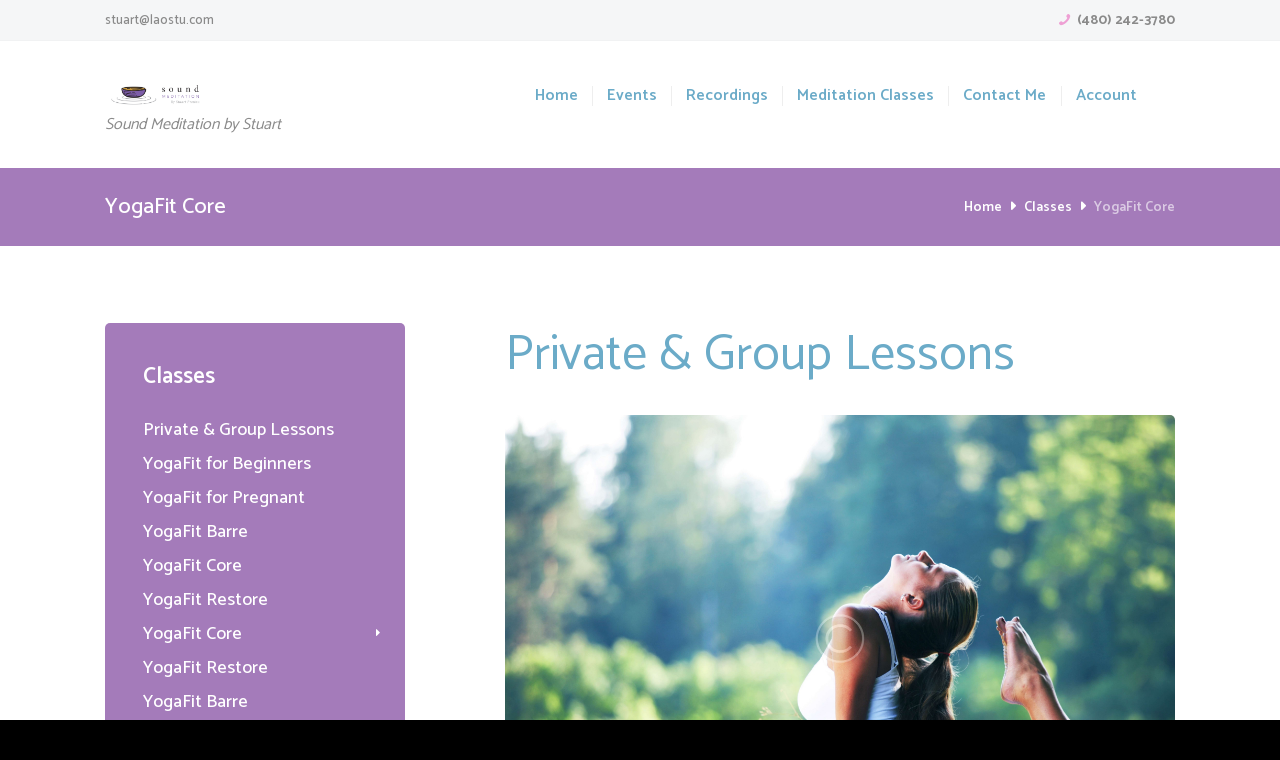

--- FILE ---
content_type: text/html; charset=UTF-8
request_url: https://laostu.com/services/yogafit-core-2/
body_size: 17357
content:
<!DOCTYPE html>
<html lang="en-US" class="scheme_pink">

<head>
	<meta name='robots' content='index, follow, max-image-preview:large, max-snippet:-1, max-video-preview:-1' />
<link rel="preload" href="https://laostu.com/wp-content/plugins/rate-my-post/public/css/fonts/ratemypost.ttf" type="font/ttf" as="font" crossorigin="anonymous">		<meta charset="UTF-8" />
		<meta name="viewport" content="width=device-width, initial-scale=1, maximum-scale=1">
		<meta name="format-detection" content="telephone=no">
	
		<link rel="profile" href="//gmpg.org/xfn/11" />
		<link rel="pingback" href="https://laostu.com/xmlrpc.php" />
		
	<!-- This site is optimized with the Yoast SEO plugin v23.8 - https://yoast.com/wordpress/plugins/seo/ -->
	<title>YogaFit Core - LaoStu</title>
	<link rel="canonical" href="https://laostu.com/services/yogafit-core-2/" />
	<meta property="og:locale" content="en_US" />
	<meta property="og:type" content="article" />
	<meta property="og:title" content="YogaFit Core - LaoStu" />
	<meta property="og:url" content="https://laostu.com/services/yogafit-core-2/" />
	<meta property="og:site_name" content="LaoStu" />
	<meta property="article:modified_time" content="2015-12-03T14:18:18+00:00" />
	<meta property="og:image" content="https://laostu.com/wp-content/uploads/2015/11/yoga-post-18.jpg" />
	<meta property="og:image:width" content="2400" />
	<meta property="og:image:height" content="1600" />
	<meta property="og:image:type" content="image/jpeg" />
	<meta name="twitter:card" content="summary_large_image" />
	<meta name="twitter:label1" content="Est. reading time" />
	<meta name="twitter:data1" content="2 minutes" />
	<script type="application/ld+json" class="yoast-schema-graph">{"@context":"https://schema.org","@graph":[{"@type":"WebPage","@id":"https://laostu.com/services/yogafit-core-2/","url":"https://laostu.com/services/yogafit-core-2/","name":"YogaFit Core - LaoStu","isPartOf":{"@id":"https://laostu.com/#website"},"primaryImageOfPage":{"@id":"https://laostu.com/services/yogafit-core-2/#primaryimage"},"image":{"@id":"https://laostu.com/services/yogafit-core-2/#primaryimage"},"thumbnailUrl":"https://laostu.com/wp-content/uploads/2015/11/yoga-post-18.jpg","datePublished":"2015-11-21T11:11:34+00:00","dateModified":"2015-12-03T14:18:18+00:00","breadcrumb":{"@id":"https://laostu.com/services/yogafit-core-2/#breadcrumb"},"inLanguage":"en-US","potentialAction":[{"@type":"ReadAction","target":["https://laostu.com/services/yogafit-core-2/"]}]},{"@type":"ImageObject","inLanguage":"en-US","@id":"https://laostu.com/services/yogafit-core-2/#primaryimage","url":"https://laostu.com/wp-content/uploads/2015/11/yoga-post-18.jpg","contentUrl":"https://laostu.com/wp-content/uploads/2015/11/yoga-post-18.jpg","width":2400,"height":1600},{"@type":"BreadcrumbList","@id":"https://laostu.com/services/yogafit-core-2/#breadcrumb","itemListElement":[{"@type":"ListItem","position":1,"name":"Home","item":"https://laostu.com/"},{"@type":"ListItem","position":2,"name":"YogaFit Core"}]},{"@type":"WebSite","@id":"https://laostu.com/#website","url":"https://laostu.com/","name":"LaoStu","description":"Sound Meditation by Stuart","potentialAction":[{"@type":"SearchAction","target":{"@type":"EntryPoint","urlTemplate":"https://laostu.com/?s={search_term_string}"},"query-input":{"@type":"PropertyValueSpecification","valueRequired":true,"valueName":"search_term_string"}}],"inLanguage":"en-US"}]}</script>
	<!-- / Yoast SEO plugin. -->


<link rel='dns-prefetch' href='//fonts.googleapis.com' />
<link rel='dns-prefetch' href='//use.fontawesome.com' />
<link rel="alternate" type="text/calendar" title="LaoStu &raquo; iCal Feed" href="https://laostu.com/events/?ical=1" />
<meta property="og:image" content="https://laostu.com/wp-content/uploads/2015/11/yoga-post-18.jpg"/>
<script type="text/javascript">
/* <![CDATA[ */
window._wpemojiSettings = {"baseUrl":"https:\/\/s.w.org\/images\/core\/emoji\/15.0.3\/72x72\/","ext":".png","svgUrl":"https:\/\/s.w.org\/images\/core\/emoji\/15.0.3\/svg\/","svgExt":".svg","source":{"concatemoji":"https:\/\/laostu.com\/wp-includes\/js\/wp-emoji-release.min.js?ver=6.6.4"}};
/*! This file is auto-generated */
!function(i,n){var o,s,e;function c(e){try{var t={supportTests:e,timestamp:(new Date).valueOf()};sessionStorage.setItem(o,JSON.stringify(t))}catch(e){}}function p(e,t,n){e.clearRect(0,0,e.canvas.width,e.canvas.height),e.fillText(t,0,0);var t=new Uint32Array(e.getImageData(0,0,e.canvas.width,e.canvas.height).data),r=(e.clearRect(0,0,e.canvas.width,e.canvas.height),e.fillText(n,0,0),new Uint32Array(e.getImageData(0,0,e.canvas.width,e.canvas.height).data));return t.every(function(e,t){return e===r[t]})}function u(e,t,n){switch(t){case"flag":return n(e,"\ud83c\udff3\ufe0f\u200d\u26a7\ufe0f","\ud83c\udff3\ufe0f\u200b\u26a7\ufe0f")?!1:!n(e,"\ud83c\uddfa\ud83c\uddf3","\ud83c\uddfa\u200b\ud83c\uddf3")&&!n(e,"\ud83c\udff4\udb40\udc67\udb40\udc62\udb40\udc65\udb40\udc6e\udb40\udc67\udb40\udc7f","\ud83c\udff4\u200b\udb40\udc67\u200b\udb40\udc62\u200b\udb40\udc65\u200b\udb40\udc6e\u200b\udb40\udc67\u200b\udb40\udc7f");case"emoji":return!n(e,"\ud83d\udc26\u200d\u2b1b","\ud83d\udc26\u200b\u2b1b")}return!1}function f(e,t,n){var r="undefined"!=typeof WorkerGlobalScope&&self instanceof WorkerGlobalScope?new OffscreenCanvas(300,150):i.createElement("canvas"),a=r.getContext("2d",{willReadFrequently:!0}),o=(a.textBaseline="top",a.font="600 32px Arial",{});return e.forEach(function(e){o[e]=t(a,e,n)}),o}function t(e){var t=i.createElement("script");t.src=e,t.defer=!0,i.head.appendChild(t)}"undefined"!=typeof Promise&&(o="wpEmojiSettingsSupports",s=["flag","emoji"],n.supports={everything:!0,everythingExceptFlag:!0},e=new Promise(function(e){i.addEventListener("DOMContentLoaded",e,{once:!0})}),new Promise(function(t){var n=function(){try{var e=JSON.parse(sessionStorage.getItem(o));if("object"==typeof e&&"number"==typeof e.timestamp&&(new Date).valueOf()<e.timestamp+604800&&"object"==typeof e.supportTests)return e.supportTests}catch(e){}return null}();if(!n){if("undefined"!=typeof Worker&&"undefined"!=typeof OffscreenCanvas&&"undefined"!=typeof URL&&URL.createObjectURL&&"undefined"!=typeof Blob)try{var e="postMessage("+f.toString()+"("+[JSON.stringify(s),u.toString(),p.toString()].join(",")+"));",r=new Blob([e],{type:"text/javascript"}),a=new Worker(URL.createObjectURL(r),{name:"wpTestEmojiSupports"});return void(a.onmessage=function(e){c(n=e.data),a.terminate(),t(n)})}catch(e){}c(n=f(s,u,p))}t(n)}).then(function(e){for(var t in e)n.supports[t]=e[t],n.supports.everything=n.supports.everything&&n.supports[t],"flag"!==t&&(n.supports.everythingExceptFlag=n.supports.everythingExceptFlag&&n.supports[t]);n.supports.everythingExceptFlag=n.supports.everythingExceptFlag&&!n.supports.flag,n.DOMReady=!1,n.readyCallback=function(){n.DOMReady=!0}}).then(function(){return e}).then(function(){var e;n.supports.everything||(n.readyCallback(),(e=n.source||{}).concatemoji?t(e.concatemoji):e.wpemoji&&e.twemoji&&(t(e.twemoji),t(e.wpemoji)))}))}((window,document),window._wpemojiSettings);
/* ]]> */
</script>
<style id='wp-emoji-styles-inline-css' type='text/css'>

	img.wp-smiley, img.emoji {
		display: inline !important;
		border: none !important;
		box-shadow: none !important;
		height: 1em !important;
		width: 1em !important;
		margin: 0 0.07em !important;
		vertical-align: -0.1em !important;
		background: none !important;
		padding: 0 !important;
	}
</style>
<link rel='stylesheet' id='wp-block-library-css' href='https://laostu.com/wp-includes/css/dist/block-library/style.min.css?ver=6.6.4' type='text/css' media='all' />
<style id='powerpress-player-block-style-inline-css' type='text/css'>


</style>
<link rel='stylesheet' id='rate-my-post-css' href='https://laostu.com/wp-content/plugins/rate-my-post/public/css/rate-my-post.min.css?ver=4.4.4' type='text/css' media='all' />
<style id='classic-theme-styles-inline-css' type='text/css'>
/*! This file is auto-generated */
.wp-block-button__link{color:#fff;background-color:#32373c;border-radius:9999px;box-shadow:none;text-decoration:none;padding:calc(.667em + 2px) calc(1.333em + 2px);font-size:1.125em}.wp-block-file__button{background:#32373c;color:#fff;text-decoration:none}
</style>
<style id='global-styles-inline-css' type='text/css'>
:root{--wp--preset--aspect-ratio--square: 1;--wp--preset--aspect-ratio--4-3: 4/3;--wp--preset--aspect-ratio--3-4: 3/4;--wp--preset--aspect-ratio--3-2: 3/2;--wp--preset--aspect-ratio--2-3: 2/3;--wp--preset--aspect-ratio--16-9: 16/9;--wp--preset--aspect-ratio--9-16: 9/16;--wp--preset--color--black: #000000;--wp--preset--color--cyan-bluish-gray: #abb8c3;--wp--preset--color--white: #ffffff;--wp--preset--color--pale-pink: #f78da7;--wp--preset--color--vivid-red: #cf2e2e;--wp--preset--color--luminous-vivid-orange: #ff6900;--wp--preset--color--luminous-vivid-amber: #fcb900;--wp--preset--color--light-green-cyan: #7bdcb5;--wp--preset--color--vivid-green-cyan: #00d084;--wp--preset--color--pale-cyan-blue: #8ed1fc;--wp--preset--color--vivid-cyan-blue: #0693e3;--wp--preset--color--vivid-purple: #9b51e0;--wp--preset--gradient--vivid-cyan-blue-to-vivid-purple: linear-gradient(135deg,rgba(6,147,227,1) 0%,rgb(155,81,224) 100%);--wp--preset--gradient--light-green-cyan-to-vivid-green-cyan: linear-gradient(135deg,rgb(122,220,180) 0%,rgb(0,208,130) 100%);--wp--preset--gradient--luminous-vivid-amber-to-luminous-vivid-orange: linear-gradient(135deg,rgba(252,185,0,1) 0%,rgba(255,105,0,1) 100%);--wp--preset--gradient--luminous-vivid-orange-to-vivid-red: linear-gradient(135deg,rgba(255,105,0,1) 0%,rgb(207,46,46) 100%);--wp--preset--gradient--very-light-gray-to-cyan-bluish-gray: linear-gradient(135deg,rgb(238,238,238) 0%,rgb(169,184,195) 100%);--wp--preset--gradient--cool-to-warm-spectrum: linear-gradient(135deg,rgb(74,234,220) 0%,rgb(151,120,209) 20%,rgb(207,42,186) 40%,rgb(238,44,130) 60%,rgb(251,105,98) 80%,rgb(254,248,76) 100%);--wp--preset--gradient--blush-light-purple: linear-gradient(135deg,rgb(255,206,236) 0%,rgb(152,150,240) 100%);--wp--preset--gradient--blush-bordeaux: linear-gradient(135deg,rgb(254,205,165) 0%,rgb(254,45,45) 50%,rgb(107,0,62) 100%);--wp--preset--gradient--luminous-dusk: linear-gradient(135deg,rgb(255,203,112) 0%,rgb(199,81,192) 50%,rgb(65,88,208) 100%);--wp--preset--gradient--pale-ocean: linear-gradient(135deg,rgb(255,245,203) 0%,rgb(182,227,212) 50%,rgb(51,167,181) 100%);--wp--preset--gradient--electric-grass: linear-gradient(135deg,rgb(202,248,128) 0%,rgb(113,206,126) 100%);--wp--preset--gradient--midnight: linear-gradient(135deg,rgb(2,3,129) 0%,rgb(40,116,252) 100%);--wp--preset--font-size--small: 13px;--wp--preset--font-size--medium: 20px;--wp--preset--font-size--large: 36px;--wp--preset--font-size--x-large: 42px;--wp--preset--spacing--20: 0.44rem;--wp--preset--spacing--30: 0.67rem;--wp--preset--spacing--40: 1rem;--wp--preset--spacing--50: 1.5rem;--wp--preset--spacing--60: 2.25rem;--wp--preset--spacing--70: 3.38rem;--wp--preset--spacing--80: 5.06rem;--wp--preset--shadow--natural: 6px 6px 9px rgba(0, 0, 0, 0.2);--wp--preset--shadow--deep: 12px 12px 50px rgba(0, 0, 0, 0.4);--wp--preset--shadow--sharp: 6px 6px 0px rgba(0, 0, 0, 0.2);--wp--preset--shadow--outlined: 6px 6px 0px -3px rgba(255, 255, 255, 1), 6px 6px rgba(0, 0, 0, 1);--wp--preset--shadow--crisp: 6px 6px 0px rgba(0, 0, 0, 1);}:where(.is-layout-flex){gap: 0.5em;}:where(.is-layout-grid){gap: 0.5em;}body .is-layout-flex{display: flex;}.is-layout-flex{flex-wrap: wrap;align-items: center;}.is-layout-flex > :is(*, div){margin: 0;}body .is-layout-grid{display: grid;}.is-layout-grid > :is(*, div){margin: 0;}:where(.wp-block-columns.is-layout-flex){gap: 2em;}:where(.wp-block-columns.is-layout-grid){gap: 2em;}:where(.wp-block-post-template.is-layout-flex){gap: 1.25em;}:where(.wp-block-post-template.is-layout-grid){gap: 1.25em;}.has-black-color{color: var(--wp--preset--color--black) !important;}.has-cyan-bluish-gray-color{color: var(--wp--preset--color--cyan-bluish-gray) !important;}.has-white-color{color: var(--wp--preset--color--white) !important;}.has-pale-pink-color{color: var(--wp--preset--color--pale-pink) !important;}.has-vivid-red-color{color: var(--wp--preset--color--vivid-red) !important;}.has-luminous-vivid-orange-color{color: var(--wp--preset--color--luminous-vivid-orange) !important;}.has-luminous-vivid-amber-color{color: var(--wp--preset--color--luminous-vivid-amber) !important;}.has-light-green-cyan-color{color: var(--wp--preset--color--light-green-cyan) !important;}.has-vivid-green-cyan-color{color: var(--wp--preset--color--vivid-green-cyan) !important;}.has-pale-cyan-blue-color{color: var(--wp--preset--color--pale-cyan-blue) !important;}.has-vivid-cyan-blue-color{color: var(--wp--preset--color--vivid-cyan-blue) !important;}.has-vivid-purple-color{color: var(--wp--preset--color--vivid-purple) !important;}.has-black-background-color{background-color: var(--wp--preset--color--black) !important;}.has-cyan-bluish-gray-background-color{background-color: var(--wp--preset--color--cyan-bluish-gray) !important;}.has-white-background-color{background-color: var(--wp--preset--color--white) !important;}.has-pale-pink-background-color{background-color: var(--wp--preset--color--pale-pink) !important;}.has-vivid-red-background-color{background-color: var(--wp--preset--color--vivid-red) !important;}.has-luminous-vivid-orange-background-color{background-color: var(--wp--preset--color--luminous-vivid-orange) !important;}.has-luminous-vivid-amber-background-color{background-color: var(--wp--preset--color--luminous-vivid-amber) !important;}.has-light-green-cyan-background-color{background-color: var(--wp--preset--color--light-green-cyan) !important;}.has-vivid-green-cyan-background-color{background-color: var(--wp--preset--color--vivid-green-cyan) !important;}.has-pale-cyan-blue-background-color{background-color: var(--wp--preset--color--pale-cyan-blue) !important;}.has-vivid-cyan-blue-background-color{background-color: var(--wp--preset--color--vivid-cyan-blue) !important;}.has-vivid-purple-background-color{background-color: var(--wp--preset--color--vivid-purple) !important;}.has-black-border-color{border-color: var(--wp--preset--color--black) !important;}.has-cyan-bluish-gray-border-color{border-color: var(--wp--preset--color--cyan-bluish-gray) !important;}.has-white-border-color{border-color: var(--wp--preset--color--white) !important;}.has-pale-pink-border-color{border-color: var(--wp--preset--color--pale-pink) !important;}.has-vivid-red-border-color{border-color: var(--wp--preset--color--vivid-red) !important;}.has-luminous-vivid-orange-border-color{border-color: var(--wp--preset--color--luminous-vivid-orange) !important;}.has-luminous-vivid-amber-border-color{border-color: var(--wp--preset--color--luminous-vivid-amber) !important;}.has-light-green-cyan-border-color{border-color: var(--wp--preset--color--light-green-cyan) !important;}.has-vivid-green-cyan-border-color{border-color: var(--wp--preset--color--vivid-green-cyan) !important;}.has-pale-cyan-blue-border-color{border-color: var(--wp--preset--color--pale-cyan-blue) !important;}.has-vivid-cyan-blue-border-color{border-color: var(--wp--preset--color--vivid-cyan-blue) !important;}.has-vivid-purple-border-color{border-color: var(--wp--preset--color--vivid-purple) !important;}.has-vivid-cyan-blue-to-vivid-purple-gradient-background{background: var(--wp--preset--gradient--vivid-cyan-blue-to-vivid-purple) !important;}.has-light-green-cyan-to-vivid-green-cyan-gradient-background{background: var(--wp--preset--gradient--light-green-cyan-to-vivid-green-cyan) !important;}.has-luminous-vivid-amber-to-luminous-vivid-orange-gradient-background{background: var(--wp--preset--gradient--luminous-vivid-amber-to-luminous-vivid-orange) !important;}.has-luminous-vivid-orange-to-vivid-red-gradient-background{background: var(--wp--preset--gradient--luminous-vivid-orange-to-vivid-red) !important;}.has-very-light-gray-to-cyan-bluish-gray-gradient-background{background: var(--wp--preset--gradient--very-light-gray-to-cyan-bluish-gray) !important;}.has-cool-to-warm-spectrum-gradient-background{background: var(--wp--preset--gradient--cool-to-warm-spectrum) !important;}.has-blush-light-purple-gradient-background{background: var(--wp--preset--gradient--blush-light-purple) !important;}.has-blush-bordeaux-gradient-background{background: var(--wp--preset--gradient--blush-bordeaux) !important;}.has-luminous-dusk-gradient-background{background: var(--wp--preset--gradient--luminous-dusk) !important;}.has-pale-ocean-gradient-background{background: var(--wp--preset--gradient--pale-ocean) !important;}.has-electric-grass-gradient-background{background: var(--wp--preset--gradient--electric-grass) !important;}.has-midnight-gradient-background{background: var(--wp--preset--gradient--midnight) !important;}.has-small-font-size{font-size: var(--wp--preset--font-size--small) !important;}.has-medium-font-size{font-size: var(--wp--preset--font-size--medium) !important;}.has-large-font-size{font-size: var(--wp--preset--font-size--large) !important;}.has-x-large-font-size{font-size: var(--wp--preset--font-size--x-large) !important;}
:where(.wp-block-post-template.is-layout-flex){gap: 1.25em;}:where(.wp-block-post-template.is-layout-grid){gap: 1.25em;}
:where(.wp-block-columns.is-layout-flex){gap: 2em;}:where(.wp-block-columns.is-layout-grid){gap: 2em;}
:root :where(.wp-block-pullquote){font-size: 1.5em;line-height: 1.6;}
</style>
<link rel='stylesheet' id='booked-tooltipster-css' href='https://laostu.com/wp-content/plugins/booked/assets/js/tooltipster/css/tooltipster.css?ver=3.3.0' type='text/css' media='all' />
<link rel='stylesheet' id='booked-tooltipster-theme-css' href='https://laostu.com/wp-content/plugins/booked/assets/js/tooltipster/css/themes/tooltipster-light.css?ver=3.3.0' type='text/css' media='all' />
<link rel='stylesheet' id='booked-animations-css' href='https://laostu.com/wp-content/plugins/booked/assets/css/animations.css?ver=2.4.4' type='text/css' media='all' />
<link rel='stylesheet' id='booked-css-css' href='https://laostu.com/wp-content/plugins/booked/dist/booked.css?ver=2.4.4' type='text/css' media='all' />
<style id='booked-css-inline-css' type='text/css'>
#ui-datepicker-div.booked_custom_date_picker table.ui-datepicker-calendar tbody td a.ui-state-active,#ui-datepicker-div.booked_custom_date_picker table.ui-datepicker-calendar tbody td a.ui-state-active:hover,body #booked-profile-page input[type=submit].button-primary:hover,body .booked-list-view button.button:hover, body .booked-list-view input[type=submit].button-primary:hover,body div.booked-calendar input[type=submit].button-primary:hover,body .booked-modal input[type=submit].button-primary:hover,body div.booked-calendar .bc-head,body div.booked-calendar .bc-head .bc-col,body div.booked-calendar .booked-appt-list .timeslot .timeslot-people button:hover,body #booked-profile-page .booked-profile-header,body #booked-profile-page .booked-tabs li.active a,body #booked-profile-page .booked-tabs li.active a:hover,body #booked-profile-page .appt-block .google-cal-button > a:hover,#ui-datepicker-div.booked_custom_date_picker .ui-datepicker-header{ background:#8dd0d3 !important; }body #booked-profile-page input[type=submit].button-primary:hover,body div.booked-calendar input[type=submit].button-primary:hover,body .booked-list-view button.button:hover, body .booked-list-view input[type=submit].button-primary:hover,body .booked-modal input[type=submit].button-primary:hover,body div.booked-calendar .bc-head .bc-col,body div.booked-calendar .booked-appt-list .timeslot .timeslot-people button:hover,body #booked-profile-page .booked-profile-header,body #booked-profile-page .appt-block .google-cal-button > a:hover{ border-color:#8dd0d3 !important; }body div.booked-calendar .bc-row.days,body div.booked-calendar .bc-row.days .bc-col,body .booked-calendarSwitcher.calendar,body #booked-profile-page .booked-tabs,#ui-datepicker-div.booked_custom_date_picker table.ui-datepicker-calendar thead,#ui-datepicker-div.booked_custom_date_picker table.ui-datepicker-calendar thead th{ background:#554c86 !important; }body div.booked-calendar .bc-row.days .bc-col,body #booked-profile-page .booked-tabs{ border-color:#554c86 !important; }#ui-datepicker-div.booked_custom_date_picker table.ui-datepicker-calendar tbody td.ui-datepicker-today a,#ui-datepicker-div.booked_custom_date_picker table.ui-datepicker-calendar tbody td.ui-datepicker-today a:hover,body #booked-profile-page input[type=submit].button-primary,body div.booked-calendar input[type=submit].button-primary,body .booked-list-view button.button, body .booked-list-view input[type=submit].button-primary,body .booked-list-view button.button, body .booked-list-view input[type=submit].button-primary,body .booked-modal input[type=submit].button-primary,body div.booked-calendar .booked-appt-list .timeslot .timeslot-people button,body #booked-profile-page .booked-profile-appt-list .appt-block.approved .status-block,body #booked-profile-page .appt-block .google-cal-button > a,body .booked-modal p.booked-title-bar,body div.booked-calendar .bc-col:hover .date span,body .booked-list-view a.booked_list_date_picker_trigger.booked-dp-active,body .booked-list-view a.booked_list_date_picker_trigger.booked-dp-active:hover,.booked-ms-modal .booked-book-appt,body #booked-profile-page .booked-tabs li a .counter{ background:#c4d114; }body #booked-profile-page input[type=submit].button-primary,body div.booked-calendar input[type=submit].button-primary,body .booked-list-view button.button, body .booked-list-view input[type=submit].button-primary,body .booked-list-view button.button, body .booked-list-view input[type=submit].button-primary,body .booked-modal input[type=submit].button-primary,body #booked-profile-page .appt-block .google-cal-button > a,body div.booked-calendar .booked-appt-list .timeslot .timeslot-people button,body .booked-list-view a.booked_list_date_picker_trigger.booked-dp-active,body .booked-list-view a.booked_list_date_picker_trigger.booked-dp-active:hover{ border-color:#c4d114; }body .booked-modal .bm-window p i.fa,body .booked-modal .bm-window a,body .booked-appt-list .booked-public-appointment-title,body .booked-modal .bm-window p.appointment-title,.booked-ms-modal.visible:hover .booked-book-appt{ color:#c4d114; }.booked-appt-list .timeslot.has-title .booked-public-appointment-title { color:inherit; }
</style>
<link rel='stylesheet' id='contact-form-7-css' href='https://laostu.com/wp-content/plugins/contact-form-7/includes/css/styles.css?ver=6.0' type='text/css' media='all' />
<link rel='stylesheet' id='pmpro_frontend_base-css' href='https://laostu.com/wp-content/plugins/paid-memberships-pro/css/frontend/base.css?ver=3.6.1' type='text/css' media='all' />
<link rel='stylesheet' id='pmpro_frontend_variation_1-css' href='https://laostu.com/wp-content/plugins/paid-memberships-pro/css/frontend/variation_1.css?ver=3.6.1' type='text/css' media='all' />
<link rel='stylesheet' id='pmprorh_frontend-css' href='https://laostu.com/wp-content/plugins/pmpro-mailchimp/css/pmpromc.css?ver=6.6.4' type='text/css' media='all' />
<link rel='stylesheet' id='yogastudio-font-google-fonts-style-css' href='//fonts.googleapis.com/css?family=Catamaran:400,300,500,600,700&#038;subset=latin,latin-ext' type='text/css' media='all' />
<link rel='stylesheet' id='fontello-style-css' href='https://laostu.com/wp-content/themes/yogastudio/css/fontello/css/fontello.css' type='text/css' media='all' />
<link rel='stylesheet' id='yogastudio-main-style-css' href='https://laostu.com/wp-content/themes/yogastudio/style.css' type='text/css' media='all' />
<link rel='stylesheet' id='yogastudio-animation-style-css' href='https://laostu.com/wp-content/themes/yogastudio/fw/css/core.animation.css' type='text/css' media='all' />
<link rel='stylesheet' id='yogastudio-shortcodes-style-css' href='https://laostu.com/wp-content/plugins/trx_utils/shortcodes/theme.shortcodes.css' type='text/css' media='all' />
<link rel='stylesheet' id='yogastudio-contact-form-7-style-css' href='https://laostu.com/wp-content/themes/yogastudio/css/plugin.contact-form-7.css' type='text/css' media='all' />
<link rel='stylesheet' id='yogastudio-skin-style-css' href='https://laostu.com/wp-content/themes/yogastudio/skins/default/skin.css' type='text/css' media='all' />
<link rel='stylesheet' id='yogastudio-custom-style-css' href='https://laostu.com/wp-content/themes/yogastudio/fw/css/custom-style.css' type='text/css' media='all' />
<style id='yogastudio-custom-style-inline-css' type='text/css'>
 #page_preloader{background-color:#ffffff}.preloader_wrap>div{background-color:} .sidebar_outer_logo .logo_main,.top_panel_wrap .logo_main,.top_panel_wrap .logo_fixed{height:29px} .contacts_wrap .logo img{height:30px}
</style>
<link rel='stylesheet' id='yogastudio-responsive-style-css' href='https://laostu.com/wp-content/themes/yogastudio/css/responsive.css' type='text/css' media='all' />
<link rel='stylesheet' id='yogastudio-skin-responsive-style-css' href='https://laostu.com/wp-content/themes/yogastudio/skins/default/skin.responsive.css' type='text/css' media='all' />
<link rel='stylesheet' id='mediaelement-css' href='https://laostu.com/wp-includes/js/mediaelement/mediaelementplayer-legacy.min.css?ver=4.2.17' type='text/css' media='all' />
<link rel='stylesheet' id='wp-mediaelement-css' href='https://laostu.com/wp-includes/js/mediaelement/wp-mediaelement.min.css?ver=6.6.4' type='text/css' media='all' />
<link rel='stylesheet' id='font-awesome-official-css' href='https://use.fontawesome.com/releases/v6.5.2/css/all.css' type='text/css' media='all' integrity="sha384-PPIZEGYM1v8zp5Py7UjFb79S58UeqCL9pYVnVPURKEqvioPROaVAJKKLzvH2rDnI" crossorigin="anonymous" />
<link rel='stylesheet' id='js_composer_front-css' href='https://laostu.com/wp-content/plugins/js_composer/assets/css/js_composer.min.css?ver=8.0.0.1' type='text/css' media='all' />
<link rel='stylesheet' id='esg-plugin-settings-css' href='https://laostu.com/wp-content/plugins/essential-grid/public/assets/css/settings.css?ver=3.1.5' type='text/css' media='all' />
<link rel='stylesheet' id='tp-fontello-css' href='https://laostu.com/wp-content/plugins/essential-grid/public/assets/font/fontello/css/fontello.css?ver=3.1.5' type='text/css' media='all' />
<link rel='stylesheet' id='wpgdprc-front-css-css' href='https://laostu.com/wp-content/plugins/wp-gdpr-compliance/Assets/css/front.css?ver=1687794768' type='text/css' media='all' />
<style id='wpgdprc-front-css-inline-css' type='text/css'>
:root{--wp-gdpr--bar--background-color: #000000;--wp-gdpr--bar--color: #ffffff;--wp-gdpr--button--background-color: #000000;--wp-gdpr--button--background-color--darken: #000000;--wp-gdpr--button--color: #ffffff;}
</style>
<link rel='stylesheet' id='font-awesome-official-v4shim-css' href='https://use.fontawesome.com/releases/v6.5.2/css/v4-shims.css' type='text/css' media='all' integrity="sha384-XyvK/kKwgVW+fuRkusfLgfhAMuaxLPSOY8W7wj8tUkf0Nr2WGHniPmpdu+cmPS5n" crossorigin="anonymous" />
<script type="text/javascript" src="https://laostu.com/wp-includes/js/jquery/jquery.min.js?ver=3.7.1" id="jquery-core-js"></script>
<script type="text/javascript" src="https://laostu.com/wp-includes/js/jquery/jquery-migrate.min.js?ver=3.4.1" id="jquery-migrate-js"></script>
<script type="text/javascript" src="https://laostu.com/wp-content/themes/yogastudio/fw/js/photostack/modernizr.min.js" id="modernizr-js"></script>
<script type="text/javascript" id="wpgdprc-front-js-js-extra">
/* <![CDATA[ */
var wpgdprcFront = {"ajaxUrl":"https:\/\/laostu.com\/wp-admin\/admin-ajax.php","ajaxNonce":"389d04b411","ajaxArg":"security","pluginPrefix":"wpgdprc","blogId":"1","isMultiSite":"","locale":"en_US","showSignUpModal":"","showFormModal":"","cookieName":"wpgdprc-consent","consentVersion":"","path":"\/","prefix":"wpgdprc"};
/* ]]> */
</script>
<script type="text/javascript" src="https://laostu.com/wp-content/plugins/wp-gdpr-compliance/Assets/js/front.min.js?ver=1687794768" id="wpgdprc-front-js-js"></script>
<script></script><link rel="https://api.w.org/" href="https://laostu.com/wp-json/" /><link rel="EditURI" type="application/rsd+xml" title="RSD" href="https://laostu.com/xmlrpc.php?rsd" />
<meta name="generator" content="WordPress 6.6.4" />
<link rel='shortlink' href='https://laostu.com/?p=1783' />
<link rel="alternate" title="oEmbed (JSON)" type="application/json+oembed" href="https://laostu.com/wp-json/oembed/1.0/embed?url=https%3A%2F%2Flaostu.com%2Fservices%2Fyogafit-core-2%2F" />
<link rel="alternate" title="oEmbed (XML)" type="text/xml+oembed" href="https://laostu.com/wp-json/oembed/1.0/embed?url=https%3A%2F%2Flaostu.com%2Fservices%2Fyogafit-core-2%2F&#038;format=xml" />
<style id="pmpro_colors">:root {
	--pmpro--color--base: #ffffff;
	--pmpro--color--contrast: #222222;
	--pmpro--color--accent: #0c3d54;
	--pmpro--color--accent--variation: hsl( 199,75%,28.5% );
	--pmpro--color--border--variation: hsl( 0,0%,91% );
}</style>            <script type="text/javascript"><!--
                                function powerpress_pinw(pinw_url){window.open(pinw_url, 'PowerPressPlayer','toolbar=0,status=0,resizable=1,width=460,height=320');	return false;}
                //-->

                // tabnab protection
                window.addEventListener('load', function () {
                    // make all links have rel="noopener noreferrer"
                    document.querySelectorAll('a[target="_blank"]').forEach(link => {
                        link.setAttribute('rel', 'noopener noreferrer');
                    });
                });
            </script>
            <meta name="tec-api-version" content="v1"><meta name="tec-api-origin" content="https://laostu.com"><link rel="alternate" href="https://laostu.com/wp-json/tribe/events/v1/" /><!-- Global site tag (gtag.js) - Google Analytics -->
<script async src="https://www.googletagmanager.com/gtag/js?id=G-Y3JGBMLPVD"></script>
<script>
  window.dataLayer = window.dataLayer || [];
  function gtag(){dataLayer.push(arguments);}
  gtag('js', new Date());

  gtag('config', 'G-Y3JGBMLPVD');
</script>

<!-- Facebook Pixel Code -->
<script>
  !function(f,b,e,v,n,t,s)
  {if(f.fbq)return;n=f.fbq=function(){n.callMethod?
  n.callMethod.apply(n,arguments):n.queue.push(arguments)};
  if(!f._fbq)f._fbq=n;n.push=n;n.loaded=!0;n.version='2.0';
  n.queue=[];t=b.createElement(e);t.async=!0;
  t.src=v;s=b.getElementsByTagName(e)[0];
  s.parentNode.insertBefore(t,s)}(window, document,'script',
  'https://connect.facebook.net/en_US/fbevents.js');
  fbq('init', '794956158035662');
  fbq('track', 'PageView');
</script>
<noscript><img height="1" width="1" style="display:none"
  src="https://www.facebook.com/tr?id=794956158035662&ev=PageView&noscript=1"
/></noscript>
<!-- End Facebook Pixel Code --><meta name="generator" content="Powered by WPBakery Page Builder - drag and drop page builder for WordPress."/>
<style type="text/css" id="custom-background-css">
body.custom-background { background-color: #000000; }
</style>
	<meta name="generator" content="Powered by Slider Revolution 6.7.21 - responsive, Mobile-Friendly Slider Plugin for WordPress with comfortable drag and drop interface." />
<link rel="icon" href="https://laostu.com/wp-content/uploads/2021/01/cropped-Sound-Med-BOWL-RGB-32x32.jpg" sizes="32x32" />
<link rel="icon" href="https://laostu.com/wp-content/uploads/2021/01/cropped-Sound-Med-BOWL-RGB-192x192.jpg" sizes="192x192" />
<link rel="apple-touch-icon" href="https://laostu.com/wp-content/uploads/2021/01/cropped-Sound-Med-BOWL-RGB-180x180.jpg" />
<meta name="msapplication-TileImage" content="https://laostu.com/wp-content/uploads/2021/01/cropped-Sound-Med-BOWL-RGB-270x270.jpg" />
<script>function setREVStartSize(e){
			//window.requestAnimationFrame(function() {
				window.RSIW = window.RSIW===undefined ? window.innerWidth : window.RSIW;
				window.RSIH = window.RSIH===undefined ? window.innerHeight : window.RSIH;
				try {
					var pw = document.getElementById(e.c).parentNode.offsetWidth,
						newh;
					pw = pw===0 || isNaN(pw) || (e.l=="fullwidth" || e.layout=="fullwidth") ? window.RSIW : pw;
					e.tabw = e.tabw===undefined ? 0 : parseInt(e.tabw);
					e.thumbw = e.thumbw===undefined ? 0 : parseInt(e.thumbw);
					e.tabh = e.tabh===undefined ? 0 : parseInt(e.tabh);
					e.thumbh = e.thumbh===undefined ? 0 : parseInt(e.thumbh);
					e.tabhide = e.tabhide===undefined ? 0 : parseInt(e.tabhide);
					e.thumbhide = e.thumbhide===undefined ? 0 : parseInt(e.thumbhide);
					e.mh = e.mh===undefined || e.mh=="" || e.mh==="auto" ? 0 : parseInt(e.mh,0);
					if(e.layout==="fullscreen" || e.l==="fullscreen")
						newh = Math.max(e.mh,window.RSIH);
					else{
						e.gw = Array.isArray(e.gw) ? e.gw : [e.gw];
						for (var i in e.rl) if (e.gw[i]===undefined || e.gw[i]===0) e.gw[i] = e.gw[i-1];
						e.gh = e.el===undefined || e.el==="" || (Array.isArray(e.el) && e.el.length==0)? e.gh : e.el;
						e.gh = Array.isArray(e.gh) ? e.gh : [e.gh];
						for (var i in e.rl) if (e.gh[i]===undefined || e.gh[i]===0) e.gh[i] = e.gh[i-1];
											
						var nl = new Array(e.rl.length),
							ix = 0,
							sl;
						e.tabw = e.tabhide>=pw ? 0 : e.tabw;
						e.thumbw = e.thumbhide>=pw ? 0 : e.thumbw;
						e.tabh = e.tabhide>=pw ? 0 : e.tabh;
						e.thumbh = e.thumbhide>=pw ? 0 : e.thumbh;
						for (var i in e.rl) nl[i] = e.rl[i]<window.RSIW ? 0 : e.rl[i];
						sl = nl[0];
						for (var i in nl) if (sl>nl[i] && nl[i]>0) { sl = nl[i]; ix=i;}
						var m = pw>(e.gw[ix]+e.tabw+e.thumbw) ? 1 : (pw-(e.tabw+e.thumbw)) / (e.gw[ix]);
						newh =  (e.gh[ix] * m) + (e.tabh + e.thumbh);
					}
					var el = document.getElementById(e.c);
					if (el!==null && el) el.style.height = newh+"px";
					el = document.getElementById(e.c+"_wrapper");
					if (el!==null && el) {
						el.style.height = newh+"px";
						el.style.display = "block";
					}
				} catch(e){
					console.log("Failure at Presize of Slider:" + e)
				}
			//});
		  };</script>
<noscript><style> .wpb_animate_when_almost_visible { opacity: 1; }</style></noscript></head>

<body data-rsssl=1 class="pmpro-variation_1 services-template-default single single-services postid-1783 custom-background pmpro-body-has-access tribe-no-js yogastudio_body body_style_wide body_transparent theme_skin_default article_style_stretch layout_single-standard template_single-standard scheme_pink top_panel_show top_panel_above sidebar_show sidebar_left sidebar_outer_hide wpb-js-composer js-comp-ver-8.0.0.1 vc_responsive">
      
	<a id="toc_home" class="sc_anchor" title="Home" data-description="&lt;i&gt;Return to Home&lt;/i&gt; - &lt;br&gt;navigate to home page of the site" data-icon="icon-home" data-url="https://laostu.com/" data-separator="yes"></a><a id="toc_top" class="sc_anchor" title="To Top" data-description="&lt;i&gt;Back to top&lt;/i&gt; - &lt;br&gt;scroll to top of the page" data-icon="icon-double-up" data-url="" data-separator="yes"></a><div id="page_preloader"></div>
	<div class="body_wrap">

		
		<div class="page_wrap">

					

		<div class="top_panel_fixed_wrap"></div>

		<header class="top_panel_wrap top_panel_style_4 scheme_original">
			<div class="top_panel_wrap_inner top_panel_inner_style_4 top_panel_position_above">
				
								<div class="top_panel_top">
					<div class="content_wrap clearfix">
							<div class="top_panel_top_contact_area">
        <a href="mailto:stuart@laostu.com">stuart@laostu.com</a>
	</div>
	

	<div class="top_panel_top_contact_phone icon-phone"><span><a href="tel:(480) 242-3780">(480) 242-3780</a></span></div>
	

<div class="top_panel_top_user_area">
	
</div>					</div>
				</div>
				
				<div class="top_panel_middle" >
					<div class="content_wrap">
						<div class="columns_wrap columns_fluid"><div
							class="column-1_4 contact_logo">
									<div class="logo">
			<a href="https://laostu.com/"><img src="https://laostu.com/wp-content/uploads/2021/01/Sound-Med-Stacked-RGB.jpg" class="logo_main" alt="img" width="1448" height="414"><img src="https://laostu.com/wp-content/uploads/2021/01/Sound-Med-Stacked-RGB.jpg" class="logo_fixed" alt="img" width="1448" height="414"><br><div class="logo_slogan">Sound Meditation by Stuart</div></a>
		</div>
								</div><div 
						class="column-3_4 menu_main_wrap">
						<a href="#" class="menu_main_responsive_button icon-menu"></a>
						<nav class="menu_main_nav_area">
							<ul id="menu_main" class="menu_main_nav"><li id="menu-item-5211" class="menu-item menu-item-type-post_type menu-item-object-page menu-item-home menu-item-5211"><a href="https://laostu.com/">Home</a></li>
<li id="menu-item-5648" class="menu-item menu-item-type-post_type menu-item-object-page menu-item-5648"><a href="https://laostu.com/events/">Events</a></li>
<li id="menu-item-5307" class="menu-item menu-item-type-post_type menu-item-object-page menu-item-has-children menu-item-5307"><a href="https://laostu.com/recordings/">Recordings</a>
<ul class="sub-menu">
	<li id="menu-item-5561" class="menu-item menu-item-type-post_type menu-item-object-page menu-item-5561"><a href="https://laostu.com/recordings/">All Recordings</a></li>
	<li id="menu-item-5450" class="menu-item menu-item-type-post_type menu-item-object-page menu-item-5450"><a href="https://laostu.com/sound-meditation-design/">Sound Meditation Design</a></li>
</ul>
</li>
<li id="menu-item-5545" class="menu-item menu-item-type-post_type menu-item-object-page menu-item-has-children menu-item-5545"><a href="https://laostu.com/meditation-classes-online/">Meditation Classes</a>
<ul class="sub-menu">
	<li id="menu-item-5563" class="menu-item menu-item-type-post_type menu-item-object-page menu-item-5563"><a href="https://laostu.com/meditation-classes-online/">Book a Session</a></li>
	<li id="menu-item-5272" class="menu-item menu-item-type-post_type menu-item-object-page menu-item-5272"><a href="https://laostu.com/how-to-meditate/">How To Meditate</a></li>
</ul>
</li>
<li id="menu-item-5248" class="menu-item menu-item-type-post_type menu-item-object-page menu-item-5248"><a href="https://laostu.com/contacts/">Contact Me</a></li>
<li id="menu-item-5370" class="menu-item menu-item-type-post_type menu-item-object-page menu-item-has-children menu-item-5370"><a href="https://laostu.com/membership-account/">Account</a>
<ul class="sub-menu">
	<li id="menu-item-5346" class="menu-item menu-item-type-post_type menu-item-object-page menu-item-5346"><a href="https://laostu.com/membership-account/your-profile/">Profile</a></li>
	<li id="menu-item-5371" class="menu-item menu-item-type-post_type menu-item-object-page menu-item-5371"><a href="https://laostu.com/membership-account/membership-billing/">Billing</a></li>
	<li id="menu-item-5345" class="menu-item menu-item-type-post_type menu-item-object-page menu-item-5345"><a href="https://laostu.com/login/">Log In</a></li>
</ul>
</li>
</ul>						</nav>
												</div>

					</div>
				</div>
			</div>

		</div>
	</header>

		<div class="header_mobile">
<div class="top_panel_top">
	<div class="content_wrap clearfix">
			<div class="top_panel_top_contact_area">
        <a href="mailto:stuart@laostu.com">stuart@laostu.com</a>
	</div>
	

	<div class="top_panel_top_contact_phone icon-phone"><span><a href="tel:(480) 242-3780">(480) 242-3780</a></span></div>
	

<div class="top_panel_top_user_area">
	
</div>	</div>
</div>
	<div class="content_wrap">
		<div class="menu_button icon-menu"></div>
				<div class="logo">
			<a href="https://laostu.com/"><img src="https://laostu.com/wp-content/uploads/2021/01/Sound-Med-Stacked-RGB.jpg" class="logo_main" alt="img" width="1448" height="414"></a>
		</div>
			</div>
	<div class="side_wrap">
		<div class="close">Close</div>
		<div class="panel_top">
			<nav class="menu_main_nav_area">
				<ul id="menu_main" class="menu_main_nav"><li class="menu-item menu-item-type-post_type menu-item-object-page menu-item-home menu-item-5211"><a href="https://laostu.com/">Home</a></li>
<li class="menu-item menu-item-type-post_type menu-item-object-page menu-item-5648"><a href="https://laostu.com/events/">Events</a></li>
<li class="menu-item menu-item-type-post_type menu-item-object-page menu-item-has-children menu-item-5307"><a href="https://laostu.com/recordings/">Recordings</a>
<ul class="sub-menu">
	<li class="menu-item menu-item-type-post_type menu-item-object-page menu-item-5561"><a href="https://laostu.com/recordings/">All Recordings</a></li>
	<li class="menu-item menu-item-type-post_type menu-item-object-page menu-item-5450"><a href="https://laostu.com/sound-meditation-design/">Sound Meditation Design</a></li>
</ul>
</li>
<li class="menu-item menu-item-type-post_type menu-item-object-page menu-item-has-children menu-item-5545"><a href="https://laostu.com/meditation-classes-online/">Meditation Classes</a>
<ul class="sub-menu">
	<li class="menu-item menu-item-type-post_type menu-item-object-page menu-item-5563"><a href="https://laostu.com/meditation-classes-online/">Book a Session</a></li>
	<li class="menu-item menu-item-type-post_type menu-item-object-page menu-item-5272"><a href="https://laostu.com/how-to-meditate/">How To Meditate</a></li>
</ul>
</li>
<li class="menu-item menu-item-type-post_type menu-item-object-page menu-item-5248"><a href="https://laostu.com/contacts/">Contact Me</a></li>
<li class="menu-item menu-item-type-post_type menu-item-object-page menu-item-has-children menu-item-5370"><a href="https://laostu.com/membership-account/">Account</a>
<ul class="sub-menu">
	<li class="menu-item menu-item-type-post_type menu-item-object-page menu-item-5346"><a href="https://laostu.com/membership-account/your-profile/">Profile</a></li>
	<li class="menu-item menu-item-type-post_type menu-item-object-page menu-item-5371"><a href="https://laostu.com/membership-account/membership-billing/">Billing</a></li>
	<li class="menu-item menu-item-type-post_type menu-item-object-page menu-item-5345"><a href="https://laostu.com/login/">Log In</a></li>
</ul>
</li>
</ul>			</nav>
					</div>

		
<div class="panel_bottom">
	</div>
</div>
<div class="mask"></div>
</div>				<div class="top_panel_title top_panel_style_4  title_present breadcrumbs_present scheme_original">
					<div class="top_panel_title_inner top_panel_inner_style_4  title_present_inner breadcrumbs_present_inner">
						<div class="content_wrap">
														<h1 class="page_title">YogaFit Core</h1>
																					<div class="breadcrumbs">
								<a class="breadcrumbs_item home" href="https://laostu.com/">Home</a><span class="breadcrumbs_delimiter"></span><a class="breadcrumbs_item cat_post" href="https://laostu.com/services_group/classes/">Classes</a><span class="breadcrumbs_delimiter"></span><span class="breadcrumbs_item current">YogaFit Core</span>							</div>
													</div>
					</div>
				</div>
				
			<div class="page_content_wrap page_paddings_yes">

				
<div class="content_wrap">
<div class="content">
<article class="itemscope post_item post_item_single post_featured_center post_format_standard post-1783 services type-services status-publish has-post-thumbnail hentry services_group-classes pmpro-has-access" itemscope itemtype="//schema.org/Article">
<section class="post_content" itemprop="articleBody"><div class="wpb-content-wrapper"><div class="vc_row wpb_row vc_row-fluid"><div class="wpb_column vc_column_container vc_col-sm-12"><div class="vc_column-inner"><div class="wpb_wrapper"><h2 class="sc_title sc_title_regular margin_top_null margin_bottom_tiny">Private &amp; Group Lessons</h2><figure class="sc_image  sc_image_shape_square" style="max-height: 342px; overflov: hidden;"><img decoding="async" src="https://laostu.com/wp-content/uploads/2015/11/Depositphotos_6752033_original-scaled.jpg" alt="" /></figure>
	<div class="wpb_text_column wpb_content_element" >
		<div class="wpb_wrapper">
			<p>Lorem ipsum dolor sit amet, consectetuer adipiscing elit, sed diam nonummy nibh euismod tincidunt ut laoreet dolore magna aliquam erat volutpat. Ut wisi enim ad minim veniam, quis nostrud exerci tation ullamcorper suscipit lobortis nisl ut aliquip ex ea commodo consequat. Duis autem vel eum iriure dolor in hendrerit in vulputate velit esse molestie consequat, vel illum dolore eu feugiat nulla facilisis at vero eros et accumsan et iusto odio dignissim qui blandit praesent luptatum zzril delenit augue.</p>

		</div>
	</div>
<div class="sc_accordion margin_top_medium margin_bottom_medium" data-active="0"><div class="sc_accordion_item odd first"><h4 class="sc_accordion_title"><span class="sc_accordion_icon sc_accordion_icon_closed icon-down-micro"></span><span class="sc_accordion_icon sc_accordion_icon_opened icon-up-micro"></span>Morbi vel facilisis nulla posuere?</h4><div class="sc_accordion_content">
	<div class="wpb_text_column wpb_content_element" >
		<div class="wpb_wrapper">
			<p>Duis mollis, est non commodo luctus, nisi erat porttitor ligula, eget lacinia odio sem nec elit. Integer posuere erat a ante venenatis dapibus posuere velit aliquet. Duis mollis, est non commodo luctus, nisi</p>

		</div>
	</div>
</div></div><div class="sc_accordion_item even"><h4 class="sc_accordion_title"><span class="sc_accordion_icon sc_accordion_icon_closed icon-down-micro"></span><span class="sc_accordion_icon sc_accordion_icon_opened icon-up-micro"></span>Ut wisi enim ad minim veniam quis nostrud?</h4><div class="sc_accordion_content">
	<div class="wpb_text_column wpb_content_element" >
		<div class="wpb_wrapper">
			<p>Duis mollis, est non commodo luctus, nisi erat porttitor ligula, eget lacinia odio sem nec elit. Integer posuere erat a ante venenatis dapibus posuere velit aliquet. Duis mollis, est non commodo luctus, nisi</p>

		</div>
	</div>
</div></div><div class="sc_accordion_item odd"><h4 class="sc_accordion_title"><span class="sc_accordion_icon sc_accordion_icon_closed icon-down-micro"></span><span class="sc_accordion_icon sc_accordion_icon_opened icon-up-micro"></span>Ut wisi enim ad minim veniam nostrud?</h4><div class="sc_accordion_content">
	<div class="wpb_text_column wpb_content_element" >
		<div class="wpb_wrapper">
			<p>Duis mollis, est non commodo luctus, nisi erat porttitor ligula, eget lacinia odio sem nec elit. Integer posuere erat a ante venenatis dapibus posuere velit aliquet. Duis mollis, est non commodo luctus, nisi</p>

		</div>
	</div>
</div></div></div>
	<div class="wpb_text_column wpb_content_element" >
		<div class="wpb_wrapper">
			<p>Lorem ipsum dolor sit amet, consectetuer adipiscing elit, sed diam nonummy nibh euismod tincidunt ut laoreet dolore magna aliquam erat volutpat. Ut wisi enim ad minim veniam, quis nostrud exerci tation ullamcorper suscipit lobortis nisl ut aliquip ex ea commodo consequat. Duis autem vel eum iriure dolor in hendrerit in vulputate velit esse molestie consequat, vel illum dolore eu feugiat nulla facilisis at vero eros et accumsan et iusto odio dignissim qui blandit praesent luptatum zzril delenit augue.</p>

		</div>
	</div>
<div class="vc_empty_space"   style="height: 4em"><span class="vc_empty_space_inner"></span></div><h4 class="sc_title sc_title_regular margin_top_null margin_bottom_small">Teachers:</h4><div id="sc_team_856746163_wrap" class="sc_team_wrap"><div id="sc_team_856746163" class="sc_team sc_team_style_team-1  sc_slider_nopagination sc_slider_nocontrols" style="width:100%;" data-interval="8427" data-slides-per-view="3"><div class="sc_columns columns_wrap"><div class="column-1_3 column_padding_bottom">			<div id="sc_team_856746163_1"				class="sc_team_item sc_team_item_1 odd first"
				>
				<div class="sc_team_item_avatar"><a href="https://laostu.com/team/tina-wang/" class="hover_icon"><img fetchpriority="high" decoding="async" class="wp-post-image" width="390" height="390" alt="Tina Wang" src="https://laostu.com/wp-content/uploads/2015/11/roberta-smart-390x390.jpg"></a></div>
				<div class="sc_team_item_info">
					<h5 class="sc_team_item_title"><a href="https://laostu.com/team/tina-wang/">Tina Wang</a></h5>
					<div class="sc_team_item_position">Vinyasa</div>
									</div>
			</div>
		</div><div class="column-1_3 column_padding_bottom">			<div id="sc_team_856746163_2"				class="sc_team_item sc_team_item_2 even"
				>
				<div class="sc_team_item_avatar"><a href="https://laostu.com/team/vicky-lewis/" class="hover_icon"><img decoding="async" class="wp-post-image" width="390" height="390" alt="Vicky Lewis" src="https://laostu.com/wp-content/uploads/2015/11/vicky-lewis-390x390.jpg"></a></div>
				<div class="sc_team_item_info">
					<h5 class="sc_team_item_title"><a href="https://laostu.com/team/vicky-lewis/">Vicky Lewis</a></h5>
					<div class="sc_team_item_position">Kundalini</div>
									</div>
			</div>
		</div><div class="column-1_3 column_padding_bottom">			<div id="sc_team_856746163_3"				class="sc_team_item sc_team_item_3 odd"
				>
				<div class="sc_team_item_avatar"><a href="https://laostu.com/team/maggie-jones/" class="hover_icon"><img decoding="async" class="wp-post-image" width="390" height="390" alt="Maggie Jones" src="https://laostu.com/wp-content/uploads/2015/11/miranda-roberts-390x390.jpg"></a></div>
				<div class="sc_team_item_info">
					<h5 class="sc_team_item_title"><a href="https://laostu.com/team/maggie-jones/">Maggie Jones</a></h5>
					<div class="sc_team_item_position">Flow</div>
									</div>
			</div>
		</div></div></div><!-- /.sc_team --></div><!-- /.sc_team_wrap --></div></div></div></div>
</div>
				</section> <!-- </section> class="post_content" itemprop="articleBody"> -->	<section class="related_wrap related_wrap_empty"></section>
	
			</article> <!-- </article> class="itemscope post_item post_item_single post_featured_center post_format_standard post-1783 services type-services status-publish has-post-thumbnail hentry services_group-classes pmpro-has-access" itemscope itemtype="//schema.org/Article"> -->
		</div> <!-- </div> class="content"> -->	<div class="sidebar widget_area scheme_original" role="complementary">
		<div class="sidebar_inner widget_area_inner">
			<aside id="nav_menu-5" class="widget_number_1 widget widget_nav_menu"><h5 class="widget_title">Classes</h5><div class="menu-services-menu-container"><ul id="menu-services-menu" class="menu"><li id="menu-item-2070" class="menu-item menu-item-type-post_type menu-item-object-services menu-item-2070"><a href="https://laostu.com/services/private-group-lessons/">Private &#038;  Group  Lessons</a></li>
<li id="menu-item-2071" class="menu-item menu-item-type-post_type menu-item-object-services menu-item-2071"><a href="https://laostu.com/services/yogafit-for-beginners/">YogaFit for Beginners</a></li>
<li id="menu-item-2072" class="menu-item menu-item-type-post_type menu-item-object-services menu-item-2072"><a href="https://laostu.com/services/yogafit-for-pregnant/">YogaFit  for Pregnant</a></li>
<li id="menu-item-2073" class="menu-item menu-item-type-post_type menu-item-object-services menu-item-2073"><a href="https://laostu.com/services/yogafit-barre/">YogaFit Barre</a></li>
<li id="menu-item-2074" class="menu-item menu-item-type-post_type menu-item-object-services menu-item-2074"><a href="https://laostu.com/services/yogafit-core/">YogaFit Core</a></li>
<li id="menu-item-2075" class="menu-item menu-item-type-post_type menu-item-object-services menu-item-2075"><a href="https://laostu.com/services/yogafit-restore/">YogaFit Restore</a></li>
<li id="menu-item-2076" class="menu-item menu-item-type-post_type menu-item-object-services current-menu-item menu-item-2076"><a href="https://laostu.com/services/yogafit-core-2/" aria-current="page">YogaFit Core</a></li>
<li id="menu-item-2077" class="menu-item menu-item-type-post_type menu-item-object-services menu-item-2077"><a href="https://laostu.com/services/yogafit-restore-2/">YogaFit Restore</a></li>
<li id="menu-item-2078" class="menu-item menu-item-type-post_type menu-item-object-services menu-item-2078"><a href="https://laostu.com/services/yogafit-barre-2/">YogaFit Barre</a></li>
</ul></div></aside>		</div>
	</div> <!-- /.sidebar -->
	
	</div> <!-- </div> class="content_wrap"> -->
			</div>		<!-- </.page_content_wrap> -->
			
			 
					<div class="copyright_wrap copyright_style_socials  scheme_original">
						<div class="copyright_wrap_inner">
							<div class="content_wrap">
										<div class="logo">
			<a href="https://laostu.com/"><img src="https://laostu.com/wp-content/uploads/2021/01/Sound-Med-Stacked-RGB.jpg" class="logo_footer" alt="img" width="1448" height="414"></a>
		</div>
										<div class="copyright_text"><p>Sound Meditation by Stuart © 2026. All rights reserved.</p></div>
								<div class="sc_socials sc_socials_type_icons sc_socials_shape_square sc_socials_size_tiny"><div class="sc_socials_item"><a href="https://www.facebook.com/soundsbystu" target="_blank" class="social_icons social_facebook"><span class="icon-facebook"></span></a></div><div class="sc_socials_item"><a href="https://instagram.com/soundsbystu/" target="_blank" class="social_icons social_instagramm"><span class="icon-instagramm"></span></a></div></div>							</div>
						</div>
					</div>
										
				</div>	<!-- /.page_wrap -->

			</div>		<!-- /.body_wrap -->

		<a href="#" class="scroll_to_top icon-up" title="Scroll to top"></a><div class="custom_html_section"></div>
		<script>
			window.RS_MODULES = window.RS_MODULES || {};
			window.RS_MODULES.modules = window.RS_MODULES.modules || {};
			window.RS_MODULES.waiting = window.RS_MODULES.waiting || [];
			window.RS_MODULES.defered = true;
			window.RS_MODULES.moduleWaiting = window.RS_MODULES.moduleWaiting || {};
			window.RS_MODULES.type = 'compiled';
		</script>
				<!-- Memberships powered by Paid Memberships Pro v3.6.1. -->
	<script>var ajaxRevslider;function rsCustomAjaxContentLoadingFunction(){ajaxRevslider=function(obj){var content='',data={action:'revslider_ajax_call_front',client_action:'get_slider_html',token:'9206baafb3',type:obj.type,id:obj.id,aspectratio:obj.aspectratio};jQuery.ajax({type:'post',url:'https://laostu.com/wp-admin/admin-ajax.php',dataType:'json',data:data,async:false,success:function(ret,textStatus,XMLHttpRequest){if(ret.success==true)content=ret.data;},error:function(e){console.log(e);}});return content;};var ajaxRemoveRevslider=function(obj){return jQuery(obj.selector+' .rev_slider').revkill();};if(jQuery.fn.tpessential!==undefined)if(typeof(jQuery.fn.tpessential.defaults)!=='undefined')jQuery.fn.tpessential.defaults.ajaxTypes.push({type:'revslider',func:ajaxRevslider,killfunc:ajaxRemoveRevslider,openAnimationSpeed:0.3});}var rsCustomAjaxContent_Once=false;if(document.readyState==="loading")document.addEventListener('readystatechange',function(){if((document.readyState==="interactive"||document.readyState==="complete")&&!rsCustomAjaxContent_Once){rsCustomAjaxContent_Once=true;rsCustomAjaxContentLoadingFunction();}});else{rsCustomAjaxContent_Once=true;rsCustomAjaxContentLoadingFunction();}</script>		<script>
		( function ( body ) {
			'use strict';
			body.className = body.className.replace( /\btribe-no-js\b/, 'tribe-js' );
		} )( document.body );
		</script>
		<script> /* <![CDATA[ */var tribe_l10n_datatables = {"aria":{"sort_ascending":": activate to sort column ascending","sort_descending":": activate to sort column descending"},"length_menu":"Show _MENU_ entries","empty_table":"No data available in table","info":"Showing _START_ to _END_ of _TOTAL_ entries","info_empty":"Showing 0 to 0 of 0 entries","info_filtered":"(filtered from _MAX_ total entries)","zero_records":"No matching records found","search":"Search:","all_selected_text":"All items on this page were selected. ","select_all_link":"Select all pages","clear_selection":"Clear Selection.","pagination":{"all":"All","next":"Next","previous":"Previous"},"select":{"rows":{"0":"","_":": Selected %d rows","1":": Selected 1 row"}},"datepicker":{"dayNames":["Sunday","Monday","Tuesday","Wednesday","Thursday","Friday","Saturday"],"dayNamesShort":["Sun","Mon","Tue","Wed","Thu","Fri","Sat"],"dayNamesMin":["S","M","T","W","T","F","S"],"monthNames":["January","February","March","April","May","June","July","August","September","October","November","December"],"monthNamesShort":["January","February","March","April","May","June","July","August","September","October","November","December"],"monthNamesMin":["Jan","Feb","Mar","Apr","May","Jun","Jul","Aug","Sep","Oct","Nov","Dec"],"nextText":"Next","prevText":"Prev","currentText":"Today","closeText":"Done","today":"Today","clear":"Clear"}};/* ]]> */ </script><script type="text/html" id="wpb-modifications"> window.wpbCustomElement = 1; </script><link rel='stylesheet' id='rs-plugin-settings-css' href='//laostu.com/wp-content/plugins/revslider/sr6/assets/css/rs6.css?ver=6.7.21' type='text/css' media='all' />
<style id='rs-plugin-settings-inline-css' type='text/css'>
#rs-demo-id {}
</style>
<script type="text/javascript" src="https://laostu.com/wp-includes/js/jquery/ui/core.min.js?ver=1.13.3" id="jquery-ui-core-js"></script>
<script type="text/javascript" src="https://laostu.com/wp-includes/js/jquery/ui/datepicker.min.js?ver=1.13.3" id="jquery-ui-datepicker-js"></script>
<script type="text/javascript" id="jquery-ui-datepicker-js-after">
/* <![CDATA[ */
jQuery(function(jQuery){jQuery.datepicker.setDefaults({"closeText":"Close","currentText":"Today","monthNames":["January","February","March","April","May","June","July","August","September","October","November","December"],"monthNamesShort":["Jan","Feb","Mar","Apr","May","Jun","Jul","Aug","Sep","Oct","Nov","Dec"],"nextText":"Next","prevText":"Previous","dayNames":["Sunday","Monday","Tuesday","Wednesday","Thursday","Friday","Saturday"],"dayNamesShort":["Sun","Mon","Tue","Wed","Thu","Fri","Sat"],"dayNamesMin":["S","M","T","W","T","F","S"],"dateFormat":"MM d, yy","firstDay":1,"isRTL":false});});
/* ]]> */
</script>
<script type="text/javascript" src="https://laostu.com/wp-content/plugins/booked/assets/js/spin.min.js?ver=2.0.1" id="booked-spin-js-js"></script>
<script type="text/javascript" src="https://laostu.com/wp-content/plugins/booked/assets/js/spin.jquery.js?ver=2.0.1" id="booked-spin-jquery-js"></script>
<script type="text/javascript" src="https://laostu.com/wp-content/plugins/booked/assets/js/tooltipster/js/jquery.tooltipster.min.js?ver=3.3.0" id="booked-tooltipster-js"></script>
<script type="text/javascript" id="booked-functions-js-extra">
/* <![CDATA[ */
var booked_js_vars = {"ajax_url":"https:\/\/laostu.com\/wp-admin\/admin-ajax.php","profilePage":"","publicAppointments":"","i18n_confirm_appt_delete":"Are you sure you want to cancel this appointment?","i18n_please_wait":"Please wait ...","i18n_wrong_username_pass":"Wrong username\/password combination.","i18n_fill_out_required_fields":"Please fill out all required fields.","i18n_guest_appt_required_fields":"Please enter your name to book an appointment.","i18n_appt_required_fields":"Please enter your name, your email address and choose a password to book an appointment.","i18n_appt_required_fields_guest":"Please fill in all \"Information\" fields.","i18n_password_reset":"Please check your email for instructions on resetting your password.","i18n_password_reset_error":"That username or email is not recognized.","nonce":"a1c14a0f98"};
/* ]]> */
</script>
<script type="text/javascript" src="https://laostu.com/wp-content/plugins/booked/assets/js/functions.js?ver=2.4.4" id="booked-functions-js"></script>
<script type="text/javascript" src="https://laostu.com/wp-content/plugins/the-events-calendar/common/build/js/user-agent.js?ver=da75d0bdea6dde3898df" id="tec-user-agent-js"></script>
<script type="text/javascript" src="https://laostu.com/wp-includes/js/dist/hooks.min.js?ver=2810c76e705dd1a53b18" id="wp-hooks-js"></script>
<script type="text/javascript" src="https://laostu.com/wp-includes/js/dist/i18n.min.js?ver=5e580eb46a90c2b997e6" id="wp-i18n-js"></script>
<script type="text/javascript" id="wp-i18n-js-after">
/* <![CDATA[ */
wp.i18n.setLocaleData( { 'text direction\u0004ltr': [ 'ltr' ] } );
/* ]]> */
</script>
<script type="text/javascript" src="https://laostu.com/wp-content/plugins/contact-form-7/includes/swv/js/index.js?ver=6.0" id="swv-js"></script>
<script type="text/javascript" id="contact-form-7-js-before">
/* <![CDATA[ */
var wpcf7 = {
    "api": {
        "root": "https:\/\/laostu.com\/wp-json\/",
        "namespace": "contact-form-7\/v1"
    },
    "cached": 1
};
/* ]]> */
</script>
<script type="text/javascript" src="https://laostu.com/wp-content/plugins/contact-form-7/includes/js/index.js?ver=6.0" id="contact-form-7-js"></script>
<script type="text/javascript" id="rate-my-post-js-extra">
/* <![CDATA[ */
var rmp_frontend = {"admin_ajax":"https:\/\/laostu.com\/wp-admin\/admin-ajax.php","postID":"1783","noVotes":"No votes so far! Be the first to rate this post.","cookie":"You already voted! This vote will not be counted!","afterVote":"Thank you for rating this post!","notShowRating":"1","social":"2","feedback":"2","cookieDisable":"1","emptyFeedback":"Please insert your feedback in the box above!","hoverTexts":"2","preventAccidental":"1","grecaptcha":"2","siteKey":"6LfQgHsbAAAAAFTbuyJDPF_lVNJPjooX44e2uht6","votingPriv":"1","loggedIn":"","positiveThreshold":"3","ajaxLoad":"1","disableClearCache":"1","nonce":"79ba556e20","is_not_votable":"false"};
/* ]]> */
</script>
<script type="text/javascript" src="https://laostu.com/wp-content/plugins/rate-my-post/public/js/rate-my-post.min.js?ver=4.4.4" id="rate-my-post-js"></script>
<script type="text/javascript" src="//laostu.com/wp-content/plugins/revslider/sr6/assets/js/rbtools.min.js?ver=6.7.21" defer async id="tp-tools-js"></script>
<script type="text/javascript" src="//laostu.com/wp-content/plugins/revslider/sr6/assets/js/rs6.min.js?ver=6.7.21" defer async id="revmin-js"></script>
<script type="text/javascript" id="trx_utils-js-extra">
/* <![CDATA[ */
var TRX_UTILS_STORAGE = {"ajax_url":"https:\/\/laostu.com\/wp-admin\/admin-ajax.php","ajax_nonce":"a13cb16230","site_url":"https:\/\/laostu.com","user_logged_in":"0","email_mask":"^([a-zA-Z0-9_\\-]+\\.)*[a-zA-Z0-9_\\-]+@[a-z0-9_\\-]+(\\.[a-z0-9_\\-]+)*\\.[a-z]{2,6}$","msg_ajax_error":"Invalid server answer!","msg_error_global":"Invalid field's value!","msg_name_empty":"The name can't be empty","msg_email_empty":"Too short (or empty) email address","msg_email_not_valid":"E-mail address is invalid","msg_text_empty":"The message text can't be empty","msg_send_complete":"Send message complete!","msg_send_error":"Transmit failed!","login_via_ajax":"1","msg_login_empty":"The Login field can't be empty","msg_login_long":"The Login field is too long","msg_password_empty":"The password can't be empty and shorter then 4 characters","msg_password_long":"The password is too long","msg_login_success":"Login success! The page will be reloaded in 3 sec.","msg_login_error":"Login failed!","msg_not_agree":"Please, read and check 'Terms and Conditions'","msg_email_long":"E-mail address is too long","msg_password_not_equal":"The passwords in both fields are not equal","msg_registration_success":"Registration success! Please log in!","msg_registration_error":"Registration failed!"};
/* ]]> */
</script>
<script type="text/javascript" src="https://laostu.com/wp-content/plugins/trx_utils/js/trx_utils.js" id="trx_utils-js"></script>
<script type="text/javascript" id="booked-fea-js-js-extra">
/* <![CDATA[ */
var booked_fea_vars = {"ajax_url":"https:\/\/laostu.com\/wp-admin\/admin-ajax.php","i18n_confirm_appt_delete":"Are you sure you want to cancel this appointment?","i18n_confirm_appt_approve":"Are you sure you want to approve this appointment?"};
/* ]]> */
</script>
<script type="text/javascript" src="https://laostu.com/wp-content/plugins/booked/includes/add-ons/frontend-agents/js/functions.js?ver=2.4.4" id="booked-fea-js-js"></script>
<script type="text/javascript" src="https://laostu.com/wp-content/themes/yogastudio/fw/js/superfish.js" id="superfish-js"></script>
<script type="text/javascript" src="https://laostu.com/wp-content/themes/yogastudio/fw/js/core.utils.js" id="yogastudio-core-utils-script-js"></script>
<script type="text/javascript" id="yogastudio-core-init-script-js-extra">
/* <![CDATA[ */
var YOGASTUDIO_STORAGE = {"theme_font":"Catamaran","theme_skin_color":"#6babc8","theme_skin_bg_color":"#ffffff","strings":{"ajax_error":"Invalid server answer","bookmark_add":"Add the bookmark","bookmark_added":"Current page has been successfully added to the bookmarks. You can see it in the right panel on the tab &#039;Bookmarks&#039;","bookmark_del":"Delete this bookmark","bookmark_title":"Enter bookmark title","bookmark_exists":"Current page already exists in the bookmarks list","search_error":"Error occurs in AJAX search! Please, type your query and press search icon for the traditional search way.","email_confirm":"On the e-mail address &quot;%s&quot; we sent a confirmation email. Please, open it and click on the link.","reviews_vote":"Thanks for your vote! New average rating is:","reviews_error":"Error saving your vote! Please, try again later.","error_like":"Error saving your like! Please, try again later.","error_global":"Global error text","name_empty":"The name can&#039;t be empty","name_long":"Too long name","email_empty":"Too short (or empty) email address","email_long":"Too long email address","email_not_valid":"Invalid email address","subject_empty":"The subject can&#039;t be empty","subject_long":"Too long subject","text_empty":"The message text can&#039;t be empty","text_long":"Too long message text","send_complete":"Send message complete!","send_error":"Transmit failed!","login_empty":"The Login field can&#039;t be empty","login_long":"Too long login field","login_success":"Login success! The page will be reloaded in 3 sec.","login_failed":"Login failed!","password_empty":"The password can&#039;t be empty and shorter then 4 characters","password_long":"Too long password","password_not_equal":"The passwords in both fields are not equal","registration_success":"Registration success! Please log in!","registration_failed":"Registration failed!","geocode_error":"Geocode was not successful for the following reason:","googlemap_not_avail":"Google map API not available!","editor_save_success":"Post content saved!","editor_save_error":"Error saving post data!","editor_delete_post":"You really want to delete the current post?","editor_delete_post_header":"Delete post","editor_delete_success":"Post deleted!","editor_delete_error":"Error deleting post!","editor_caption_cancel":"Cancel","editor_caption_close":"Close"},"ajax_url":"https:\/\/laostu.com\/wp-admin\/admin-ajax.php","ajax_nonce":"a13cb16230","use_ajax_views_counter":"","site_url":"https:\/\/laostu.com","vc_edit_mode":"","theme_skin":"default","slider_height":"100","system_message":{"message":"","status":"","header":""},"user_logged_in":"","toc_menu":"hide","toc_menu_home":"","toc_menu_top":"","menu_fixed":"1","menu_mobile":"640","menu_slider":"","menu_cache":"","demo_time":"0","media_elements_enabled":"1","ajax_search_enabled":"1","ajax_search_min_length":"3","ajax_search_delay":"200","css_animation":"1","menu_animation_in":"fadeInUp","menu_animation_out":"fadeOutDown","popup_engine":"magnific","email_mask":"^([a-zA-Z0-9_\\-]+\\.)*[a-zA-Z0-9_\\-]+@[a-z0-9_\\-]+(\\.[a-z0-9_\\-]+)*\\.[a-z]{2,6}$","contacts_maxlength":"1000","comments_maxlength":"1000","remember_visitors_settings":"1","admin_mode":"","isotope_resize_delta":"0.3","error_message_box":null,"viewmore_busy":"","video_resize_inited":"","top_panel_height":"0"};
/* ]]> */
</script>
<script type="text/javascript" src="https://laostu.com/wp-content/themes/yogastudio/fw/js/core.init.js" id="yogastudio-core-init-script-js"></script>
<script type="text/javascript" src="https://laostu.com/wp-content/themes/yogastudio/js/theme.init.js" id="yogastudio-theme-init-script-js"></script>
<script type="text/javascript" id="mediaelement-core-js-before">
/* <![CDATA[ */
var mejsL10n = {"language":"en","strings":{"mejs.download-file":"Download File","mejs.install-flash":"You are using a browser that does not have Flash player enabled or installed. Please turn on your Flash player plugin or download the latest version from https:\/\/get.adobe.com\/flashplayer\/","mejs.fullscreen":"Fullscreen","mejs.play":"Play","mejs.pause":"Pause","mejs.time-slider":"Time Slider","mejs.time-help-text":"Use Left\/Right Arrow keys to advance one second, Up\/Down arrows to advance ten seconds.","mejs.live-broadcast":"Live Broadcast","mejs.volume-help-text":"Use Up\/Down Arrow keys to increase or decrease volume.","mejs.unmute":"Unmute","mejs.mute":"Mute","mejs.volume-slider":"Volume Slider","mejs.video-player":"Video Player","mejs.audio-player":"Audio Player","mejs.captions-subtitles":"Captions\/Subtitles","mejs.captions-chapters":"Chapters","mejs.none":"None","mejs.afrikaans":"Afrikaans","mejs.albanian":"Albanian","mejs.arabic":"Arabic","mejs.belarusian":"Belarusian","mejs.bulgarian":"Bulgarian","mejs.catalan":"Catalan","mejs.chinese":"Chinese","mejs.chinese-simplified":"Chinese (Simplified)","mejs.chinese-traditional":"Chinese (Traditional)","mejs.croatian":"Croatian","mejs.czech":"Czech","mejs.danish":"Danish","mejs.dutch":"Dutch","mejs.english":"English","mejs.estonian":"Estonian","mejs.filipino":"Filipino","mejs.finnish":"Finnish","mejs.french":"French","mejs.galician":"Galician","mejs.german":"German","mejs.greek":"Greek","mejs.haitian-creole":"Haitian Creole","mejs.hebrew":"Hebrew","mejs.hindi":"Hindi","mejs.hungarian":"Hungarian","mejs.icelandic":"Icelandic","mejs.indonesian":"Indonesian","mejs.irish":"Irish","mejs.italian":"Italian","mejs.japanese":"Japanese","mejs.korean":"Korean","mejs.latvian":"Latvian","mejs.lithuanian":"Lithuanian","mejs.macedonian":"Macedonian","mejs.malay":"Malay","mejs.maltese":"Maltese","mejs.norwegian":"Norwegian","mejs.persian":"Persian","mejs.polish":"Polish","mejs.portuguese":"Portuguese","mejs.romanian":"Romanian","mejs.russian":"Russian","mejs.serbian":"Serbian","mejs.slovak":"Slovak","mejs.slovenian":"Slovenian","mejs.spanish":"Spanish","mejs.swahili":"Swahili","mejs.swedish":"Swedish","mejs.tagalog":"Tagalog","mejs.thai":"Thai","mejs.turkish":"Turkish","mejs.ukrainian":"Ukrainian","mejs.vietnamese":"Vietnamese","mejs.welsh":"Welsh","mejs.yiddish":"Yiddish"}};
/* ]]> */
</script>
<script type="text/javascript" src="https://laostu.com/wp-includes/js/mediaelement/mediaelement-and-player.min.js?ver=4.2.17" id="mediaelement-core-js"></script>
<script type="text/javascript" src="https://laostu.com/wp-includes/js/mediaelement/mediaelement-migrate.min.js?ver=6.6.4" id="mediaelement-migrate-js"></script>
<script type="text/javascript" id="mediaelement-js-extra">
/* <![CDATA[ */
var _wpmejsSettings = {"pluginPath":"\/wp-includes\/js\/mediaelement\/","classPrefix":"mejs-","stretching":"responsive","audioShortcodeLibrary":"mediaelement","videoShortcodeLibrary":"mediaelement"};
/* ]]> */
</script>
<script type="text/javascript" src="https://laostu.com/wp-includes/js/mediaelement/wp-mediaelement.min.js?ver=6.6.4" id="wp-mediaelement-js"></script>
<script type="text/javascript" src="https://laostu.com/wp-content/themes/yogastudio/fw/js/social/social-share.js" id="social-share-script-js"></script>
<script type="text/javascript" src="https://laostu.com/wp-includes/js/comment-reply.min.js?ver=6.6.4" id="comment-reply-js" async="async" data-wp-strategy="async"></script>
<script type="text/javascript" src="https://laostu.com/wp-content/plugins/trx_utils/shortcodes/theme.shortcodes.js" id="yogastudio-shortcodes-script-js"></script>
<script type="text/javascript" src="https://laostu.com/wp-content/plugins/js_composer/assets/js/dist/js_composer_front.min.js?ver=8.0.0.1" id="wpb_composer_front_js-js"></script>
<script type="text/javascript" src="https://laostu.com/wp-includes/js/jquery/ui/accordion.min.js?ver=1.13.3" id="jquery-ui-accordion-js"></script>
<script></script>
	</body>
	</html>
<!--
Performance optimized by W3 Total Cache. Learn more: https://www.boldgrid.com/w3-total-cache/?utm_source=w3tc&utm_medium=footer_comment&utm_campaign=free_plugin


Served from: laostu.com @ 2026-01-21 02:01:41 by W3 Total Cache
-->

--- FILE ---
content_type: text/css
request_url: https://laostu.com/wp-content/themes/yogastudio/skins/default/skin.css
body_size: 37241
content:
/*
Attention! Do not modify this .css-file!
Please, make all necessary changes in the corresponding .less-file!
*/
@charset "utf-8";

body {
  font-family: "Catamaran", sans-serif;
  font-size: 16px;
  line-height: 1.375em;
  font-weight: 400;
}
.scheme_original body {
  color: #8a8a8a;
}
.scheme_pink body {
  color: #8a8a8a;
}
.scheme_brown body {
  color: #8a8a8a;
}
.scheme_green body {
  color: #8a8a8a;
}
h1 {
  font-family: "Catamaran", sans-serif;
  font-size: 3.438em;
  line-height: 1.1em;
  font-weight: 400;
  margin-bottom: 0.47em;
}
h2 {
  font-family: "Catamaran", sans-serif;
  font-size: 3.125em;
  line-height: 1.3em;
  font-weight: 400;
  margin-bottom: 0.55em;
}
h3 {
  font-family: "Catamaran", sans-serif;
  font-size: 1.875em;
  line-height: 1.3em;
  font-weight: 500;
  margin-top: 0.5em;
  margin-bottom: 1.08em;
}
h4 {
  font-family: "Catamaran", sans-serif;
  font-size: 1.438em;
  line-height: 1.3em;
  font-weight: 600;
  margin-top: 0.5em;
  margin-bottom: 1.75em;
}
h5 {
  font-family: "Catamaran", sans-serif;
  font-size: 1.25em;
  line-height: 1.3em;
  font-weight: 700;
  margin-top: 0.5em;
  margin-bottom: 2.1em;
}
h6 {
  font-family: "Catamaran", sans-serif;
  font-size: 1.125em;
  line-height: 1.3em;
  font-weight: 600;
  margin-top: 0.5em;
  margin-bottom: 2.2em;
}
.scheme_original h1,
.scheme_original h2,
.scheme_original h3,
.scheme_original h4,
.scheme_original h5,
.scheme_original h1 a,
.scheme_original h2 a,
.scheme_original h3 a,
.scheme_original h4 a,
.scheme_original h5 a {
  color: #45445a;
}
.scheme_pink h1,
.scheme_pink h2,
.scheme_pink h3,
.scheme_pink h4,
.scheme_pink h5,
.scheme_pink h1 a,
.scheme_pink h2 a,
.scheme_pink h3 a,
.scheme_pink h4 a,
.scheme_pink h5 a {
  color: #6babc8;
}
.scheme_brown h1,
.scheme_brown h2,
.scheme_brown h3,
.scheme_brown h4,
.scheme_brown h5,
.scheme_brown h1 a,
.scheme_brown h2 a,
.scheme_brown h3 a,
.scheme_brown h4 a,
.scheme_brown h5 a {
  color: #a1536a;
}
.scheme_green h1,
.scheme_green h2,
.scheme_green h3,
.scheme_green h4,
.scheme_green h5,
.scheme_green h1 a,
.scheme_green h2 a,
.scheme_green h3 a,
.scheme_green h4 a,
.scheme_green h5 a {
  color: #356e29;
}
.scheme_original h6,
.scheme_original h6 a {
  color: #c4d114;
}
.scheme_pink h6,
.scheme_pink h6 a {
  color: #eea0d4;
}
.scheme_brown h6,
.scheme_brown h6 a {
  color: #5e9bae;
}
.scheme_green h6,
.scheme_green h6 a {
  color: #85b803;
}
a {
  font-family: "Catamaran", sans-serif;
}
.scheme_original a {
  color: #8a8a8a;
}
.scheme_pink a {
  color: #8a8a8a;
}
.scheme_brown a {
  color: #8a8a8a;
}
.scheme_green a {
  color: #8a8a8a;
}
.scheme_original a:hover {
  color: #c4d114;
}
.scheme_pink a:hover {
  color: #eea0d4;
}
.scheme_brown a:hover {
  color: #5e9bae;
}
.scheme_green a:hover {
  color: #85b803;
}
.scheme_original blockquote::before {
  color: rgba(255,255,255,0.1);
}
.scheme_pink blockquote::before {
  color: rgba(255,255,255,0.1);
}
.scheme_brown blockquote::before {
  color: rgba(255,255,255,0.1);
}
.scheme_green blockquote::before {
  color: rgba(255,255,255,0.1);
}
.scheme_original blockquote {
  color: #ffffff;
}
.scheme_pink blockquote {
  color: #ffffff;
}
.scheme_brown blockquote {
  color: #ffffff;
}
.scheme_green blockquote {
  color: #ffffff;
}
.scheme_original blockquote {
  background-color: #8dd0d3;
}
.scheme_pink blockquote {
  background-color: #a47bba;
}
.scheme_brown blockquote {
  background-color: #306e81;
}
.scheme_green blockquote {
  background-color: #d4e129;
}
.scheme_original blockquote.sc_quote.style-2 {
  background-color: rgba(141,208,211,0);
}
.scheme_pink blockquote.sc_quote.style-2 {
  background-color: rgba(164,123,186,0);
}
.scheme_brown blockquote.sc_quote.style-2 {
  background-color: rgba(48,110,129,0);
}
.scheme_green blockquote.sc_quote.style-2 {
  background-color: rgba(212,225,41,0);
}
.scheme_original blockquote.sc_quote.style-2 {
  color: #45445a;
}
.scheme_pink blockquote.sc_quote.style-2 {
  color: #6babc8;
}
.scheme_brown blockquote.sc_quote.style-2 {
  color: #a1536a;
}
.scheme_green blockquote.sc_quote.style-2 {
  color: #356e29;
}
.scheme_original blockquote.sc_quote.style-2 {
  border-color: #c4d114;
}
.scheme_pink blockquote.sc_quote.style-2 {
  border-color: #eea0d4;
}
.scheme_brown blockquote.sc_quote.style-2 {
  border-color: #5e9bae;
}
.scheme_green blockquote.sc_quote.style-2 {
  border-color: #85b803;
}
.scheme_original blockquote.sc_quote.style-2 p.sc_quote_title {
  color: #c4d114;
}
.scheme_pink blockquote.sc_quote.style-2 p.sc_quote_title {
  color: #eea0d4;
}
.scheme_brown blockquote.sc_quote.style-2 p.sc_quote_title {
  color: #5e9bae;
}
.scheme_green blockquote.sc_quote.style-2 p.sc_quote_title {
  color: #85b803;
}
.scheme_original blockquote cite,
.scheme_original blockquote cite a {
  color: #45445a;
}
.scheme_pink blockquote cite,
.scheme_pink blockquote cite a {
  color: #6babc8;
}
.scheme_brown blockquote cite,
.scheme_brown blockquote cite a {
  color: #a1536a;
}
.scheme_green blockquote cite,
.scheme_green blockquote cite a {
  color: #356e29;
}
.scheme_original blockquote a:hover {
  color: #ffffff;
}
.scheme_pink blockquote a:hover {
  color: #ffffff;
}
.scheme_brown blockquote a:hover {
  color: #ffffff;
}
.scheme_green blockquote a:hover {
  color: #ffffff;
}
.scheme_original b,
.scheme_original strong {
  color: #45445a;
}
.scheme_pink b,
.scheme_pink strong {
  color: #6babc8;
}
.scheme_brown b,
.scheme_brown strong {
  color: #a1536a;
}
.scheme_green b,
.scheme_green strong {
  color: #356e29;
}
.scheme_original del {
  color: #8dd0d3;
}
.scheme_pink del {
  color: #a47bba;
}
.scheme_brown del {
  color: #306e81;
}
.scheme_green del {
  color: #d4e129;
}
.scheme_original .accent1 {
  color: #8dd0d3;
}
.scheme_pink .accent1 {
  color: #a47bba;
}
.scheme_brown .accent1 {
  color: #306e81;
}
.scheme_green .accent1 {
  color: #d4e129;
}
.scheme_original .accent1_bgc {
  background-color: #8dd0d3;
}
.scheme_pink .accent1_bgc {
  background-color: #a47bba;
}
.scheme_brown .accent1_bgc {
  background-color: #306e81;
}
.scheme_green .accent1_bgc {
  background-color: #d4e129;
}
.scheme_original .accent1_bg {
  background: #8dd0d3;
}
.scheme_pink .accent1_bg {
  background: #a47bba;
}
.scheme_brown .accent1_bg {
  background: #306e81;
}
.scheme_green .accent1_bg {
  background: #d4e129;
}
.scheme_original .accent1_border {
  border-color: #8dd0d3;
}
.scheme_pink .accent1_border {
  border-color: #a47bba;
}
.scheme_brown .accent1_border {
  border-color: #306e81;
}
.scheme_green .accent1_border {
  border-color: #d4e129;
}
.scheme_original a.accent1:hover {
  color: #8dd0d3;
}
.scheme_pink a.accent1:hover {
  color: #a47bba;
}
.scheme_brown a.accent1:hover {
  color: #306e81;
}
.scheme_green a.accent1:hover {
  color: #d4e129;
}
.scheme_original .post_content.ih-item.circle.effect1.colored .info,
.scheme_original .post_content.ih-item.circle.effect2.colored .info,
.scheme_original .post_content.ih-item.circle.effect3.colored .info,
.scheme_original .post_content.ih-item.circle.effect4.colored .info,
.scheme_original .post_content.ih-item.circle.effect5.colored .info .info-back,
.scheme_original .post_content.ih-item.circle.effect6.colored .info,
.scheme_original .post_content.ih-item.circle.effect7.colored .info,
.scheme_original .post_content.ih-item.circle.effect8.colored .info,
.scheme_original .post_content.ih-item.circle.effect9.colored .info,
.scheme_original .post_content.ih-item.circle.effect10.colored .info,
.scheme_original .post_content.ih-item.circle.effect11.colored .info,
.scheme_original .post_content.ih-item.circle.effect12.colored .info,
.scheme_original .post_content.ih-item.circle.effect13.colored .info,
.scheme_original .post_content.ih-item.circle.effect14.colored .info,
.scheme_original .post_content.ih-item.circle.effect15.colored .info,
.scheme_original .post_content.ih-item.circle.effect16.colored .info,
.scheme_original .post_content.ih-item.circle.effect18.colored .info .info-back,
.scheme_original .post_content.ih-item.circle.effect19.colored .info,
.scheme_original .post_content.ih-item.circle.effect20.colored .info .info-back,
.scheme_original .post_content.ih-item.square.effect1.colored .info,
.scheme_original .post_content.ih-item.square.effect2.colored .info,
.scheme_original .post_content.ih-item.square.effect3.colored .info,
.scheme_original .post_content.ih-item.square.effect4.colored .mask1,
.scheme_original .post_content.ih-item.square.effect4.colored .mask2,
.scheme_original .post_content.ih-item.square.effect5.colored .info,
.scheme_original .post_content.ih-item.square.effect6.colored .info,
.scheme_original .post_content.ih-item.square.effect7.colored .info,
.scheme_original .post_content.ih-item.square.effect8.colored .info,
.scheme_original .post_content.ih-item.square.effect9.colored .info .info-back,
.scheme_original .post_content.ih-item.square.effect10.colored .info,
.scheme_original .post_content.ih-item.square.effect11.colored .info,
.scheme_original .post_content.ih-item.square.effect12.colored .info,
.scheme_original .post_content.ih-item.square.effect13.colored .info,
.scheme_original .post_content.ih-item.square.effect14.colored .info,
.scheme_original .post_content.ih-item.square.effect15.colored .info,
.scheme_original .post_content.ih-item.circle.effect20.colored .info .info-back,
.scheme_original .post_content.ih-item.square.effect_book.colored .info {
  background: #8dd0d3;
}
.scheme_pink .post_content.ih-item.circle.effect1.colored .info,
.scheme_pink .post_content.ih-item.circle.effect2.colored .info,
.scheme_pink .post_content.ih-item.circle.effect3.colored .info,
.scheme_pink .post_content.ih-item.circle.effect4.colored .info,
.scheme_pink .post_content.ih-item.circle.effect5.colored .info .info-back,
.scheme_pink .post_content.ih-item.circle.effect6.colored .info,
.scheme_pink .post_content.ih-item.circle.effect7.colored .info,
.scheme_pink .post_content.ih-item.circle.effect8.colored .info,
.scheme_pink .post_content.ih-item.circle.effect9.colored .info,
.scheme_pink .post_content.ih-item.circle.effect10.colored .info,
.scheme_pink .post_content.ih-item.circle.effect11.colored .info,
.scheme_pink .post_content.ih-item.circle.effect12.colored .info,
.scheme_pink .post_content.ih-item.circle.effect13.colored .info,
.scheme_pink .post_content.ih-item.circle.effect14.colored .info,
.scheme_pink .post_content.ih-item.circle.effect15.colored .info,
.scheme_pink .post_content.ih-item.circle.effect16.colored .info,
.scheme_pink .post_content.ih-item.circle.effect18.colored .info .info-back,
.scheme_pink .post_content.ih-item.circle.effect19.colored .info,
.scheme_pink .post_content.ih-item.circle.effect20.colored .info .info-back,
.scheme_pink .post_content.ih-item.square.effect1.colored .info,
.scheme_pink .post_content.ih-item.square.effect2.colored .info,
.scheme_pink .post_content.ih-item.square.effect3.colored .info,
.scheme_pink .post_content.ih-item.square.effect4.colored .mask1,
.scheme_pink .post_content.ih-item.square.effect4.colored .mask2,
.scheme_pink .post_content.ih-item.square.effect5.colored .info,
.scheme_pink .post_content.ih-item.square.effect6.colored .info,
.scheme_pink .post_content.ih-item.square.effect7.colored .info,
.scheme_pink .post_content.ih-item.square.effect8.colored .info,
.scheme_pink .post_content.ih-item.square.effect9.colored .info .info-back,
.scheme_pink .post_content.ih-item.square.effect10.colored .info,
.scheme_pink .post_content.ih-item.square.effect11.colored .info,
.scheme_pink .post_content.ih-item.square.effect12.colored .info,
.scheme_pink .post_content.ih-item.square.effect13.colored .info,
.scheme_pink .post_content.ih-item.square.effect14.colored .info,
.scheme_pink .post_content.ih-item.square.effect15.colored .info,
.scheme_pink .post_content.ih-item.circle.effect20.colored .info .info-back,
.scheme_pink .post_content.ih-item.square.effect_book.colored .info {
  background: #a47bba;
}
.scheme_brown .post_content.ih-item.circle.effect1.colored .info,
.scheme_brown .post_content.ih-item.circle.effect2.colored .info,
.scheme_brown .post_content.ih-item.circle.effect3.colored .info,
.scheme_brown .post_content.ih-item.circle.effect4.colored .info,
.scheme_brown .post_content.ih-item.circle.effect5.colored .info .info-back,
.scheme_brown .post_content.ih-item.circle.effect6.colored .info,
.scheme_brown .post_content.ih-item.circle.effect7.colored .info,
.scheme_brown .post_content.ih-item.circle.effect8.colored .info,
.scheme_brown .post_content.ih-item.circle.effect9.colored .info,
.scheme_brown .post_content.ih-item.circle.effect10.colored .info,
.scheme_brown .post_content.ih-item.circle.effect11.colored .info,
.scheme_brown .post_content.ih-item.circle.effect12.colored .info,
.scheme_brown .post_content.ih-item.circle.effect13.colored .info,
.scheme_brown .post_content.ih-item.circle.effect14.colored .info,
.scheme_brown .post_content.ih-item.circle.effect15.colored .info,
.scheme_brown .post_content.ih-item.circle.effect16.colored .info,
.scheme_brown .post_content.ih-item.circle.effect18.colored .info .info-back,
.scheme_brown .post_content.ih-item.circle.effect19.colored .info,
.scheme_brown .post_content.ih-item.circle.effect20.colored .info .info-back,
.scheme_brown .post_content.ih-item.square.effect1.colored .info,
.scheme_brown .post_content.ih-item.square.effect2.colored .info,
.scheme_brown .post_content.ih-item.square.effect3.colored .info,
.scheme_brown .post_content.ih-item.square.effect4.colored .mask1,
.scheme_brown .post_content.ih-item.square.effect4.colored .mask2,
.scheme_brown .post_content.ih-item.square.effect5.colored .info,
.scheme_brown .post_content.ih-item.square.effect6.colored .info,
.scheme_brown .post_content.ih-item.square.effect7.colored .info,
.scheme_brown .post_content.ih-item.square.effect8.colored .info,
.scheme_brown .post_content.ih-item.square.effect9.colored .info .info-back,
.scheme_brown .post_content.ih-item.square.effect10.colored .info,
.scheme_brown .post_content.ih-item.square.effect11.colored .info,
.scheme_brown .post_content.ih-item.square.effect12.colored .info,
.scheme_brown .post_content.ih-item.square.effect13.colored .info,
.scheme_brown .post_content.ih-item.square.effect14.colored .info,
.scheme_brown .post_content.ih-item.square.effect15.colored .info,
.scheme_brown .post_content.ih-item.circle.effect20.colored .info .info-back,
.scheme_brown .post_content.ih-item.square.effect_book.colored .info {
  background: #306e81;
}
.scheme_green .post_content.ih-item.circle.effect1.colored .info,
.scheme_green .post_content.ih-item.circle.effect2.colored .info,
.scheme_green .post_content.ih-item.circle.effect3.colored .info,
.scheme_green .post_content.ih-item.circle.effect4.colored .info,
.scheme_green .post_content.ih-item.circle.effect5.colored .info .info-back,
.scheme_green .post_content.ih-item.circle.effect6.colored .info,
.scheme_green .post_content.ih-item.circle.effect7.colored .info,
.scheme_green .post_content.ih-item.circle.effect8.colored .info,
.scheme_green .post_content.ih-item.circle.effect9.colored .info,
.scheme_green .post_content.ih-item.circle.effect10.colored .info,
.scheme_green .post_content.ih-item.circle.effect11.colored .info,
.scheme_green .post_content.ih-item.circle.effect12.colored .info,
.scheme_green .post_content.ih-item.circle.effect13.colored .info,
.scheme_green .post_content.ih-item.circle.effect14.colored .info,
.scheme_green .post_content.ih-item.circle.effect15.colored .info,
.scheme_green .post_content.ih-item.circle.effect16.colored .info,
.scheme_green .post_content.ih-item.circle.effect18.colored .info .info-back,
.scheme_green .post_content.ih-item.circle.effect19.colored .info,
.scheme_green .post_content.ih-item.circle.effect20.colored .info .info-back,
.scheme_green .post_content.ih-item.square.effect1.colored .info,
.scheme_green .post_content.ih-item.square.effect2.colored .info,
.scheme_green .post_content.ih-item.square.effect3.colored .info,
.scheme_green .post_content.ih-item.square.effect4.colored .mask1,
.scheme_green .post_content.ih-item.square.effect4.colored .mask2,
.scheme_green .post_content.ih-item.square.effect5.colored .info,
.scheme_green .post_content.ih-item.square.effect6.colored .info,
.scheme_green .post_content.ih-item.square.effect7.colored .info,
.scheme_green .post_content.ih-item.square.effect8.colored .info,
.scheme_green .post_content.ih-item.square.effect9.colored .info .info-back,
.scheme_green .post_content.ih-item.square.effect10.colored .info,
.scheme_green .post_content.ih-item.square.effect11.colored .info,
.scheme_green .post_content.ih-item.square.effect12.colored .info,
.scheme_green .post_content.ih-item.square.effect13.colored .info,
.scheme_green .post_content.ih-item.square.effect14.colored .info,
.scheme_green .post_content.ih-item.square.effect15.colored .info,
.scheme_green .post_content.ih-item.circle.effect20.colored .info .info-back,
.scheme_green .post_content.ih-item.square.effect_book.colored .info {
  background: #d4e129;
}
.scheme_original .post_content.ih-item.circle.effect1.colored .info,
.scheme_original .post_content.ih-item.circle.effect2.colored .info,
.scheme_original .post_content.ih-item.circle.effect3.colored .info,
.scheme_original .post_content.ih-item.circle.effect4.colored .info,
.scheme_original .post_content.ih-item.circle.effect5.colored .info .info-back,
.scheme_original .post_content.ih-item.circle.effect6.colored .info,
.scheme_original .post_content.ih-item.circle.effect7.colored .info,
.scheme_original .post_content.ih-item.circle.effect8.colored .info,
.scheme_original .post_content.ih-item.circle.effect9.colored .info,
.scheme_original .post_content.ih-item.circle.effect10.colored .info,
.scheme_original .post_content.ih-item.circle.effect11.colored .info,
.scheme_original .post_content.ih-item.circle.effect12.colored .info,
.scheme_original .post_content.ih-item.circle.effect13.colored .info,
.scheme_original .post_content.ih-item.circle.effect14.colored .info,
.scheme_original .post_content.ih-item.circle.effect15.colored .info,
.scheme_original .post_content.ih-item.circle.effect16.colored .info,
.scheme_original .post_content.ih-item.circle.effect18.colored .info .info-back,
.scheme_original .post_content.ih-item.circle.effect19.colored .info,
.scheme_original .post_content.ih-item.circle.effect20.colored .info .info-back,
.scheme_original .post_content.ih-item.square.effect1.colored .info,
.scheme_original .post_content.ih-item.square.effect2.colored .info,
.scheme_original .post_content.ih-item.square.effect3.colored .info,
.scheme_original .post_content.ih-item.square.effect4.colored .mask1,
.scheme_original .post_content.ih-item.square.effect4.colored .mask2,
.scheme_original .post_content.ih-item.square.effect5.colored .info,
.scheme_original .post_content.ih-item.square.effect6.colored .info,
.scheme_original .post_content.ih-item.square.effect7.colored .info,
.scheme_original .post_content.ih-item.square.effect8.colored .info,
.scheme_original .post_content.ih-item.square.effect9.colored .info .info-back,
.scheme_original .post_content.ih-item.square.effect10.colored .info,
.scheme_original .post_content.ih-item.square.effect11.colored .info,
.scheme_original .post_content.ih-item.square.effect12.colored .info,
.scheme_original .post_content.ih-item.square.effect13.colored .info,
.scheme_original .post_content.ih-item.square.effect14.colored .info,
.scheme_original .post_content.ih-item.square.effect15.colored .info,
.scheme_original .post_content.ih-item.circle.effect20.colored .info .info-back,
.scheme_original .post_content.ih-item.square.effect_book.colored .info {
  color: #ffffff;
}
.scheme_pink .post_content.ih-item.circle.effect1.colored .info,
.scheme_pink .post_content.ih-item.circle.effect2.colored .info,
.scheme_pink .post_content.ih-item.circle.effect3.colored .info,
.scheme_pink .post_content.ih-item.circle.effect4.colored .info,
.scheme_pink .post_content.ih-item.circle.effect5.colored .info .info-back,
.scheme_pink .post_content.ih-item.circle.effect6.colored .info,
.scheme_pink .post_content.ih-item.circle.effect7.colored .info,
.scheme_pink .post_content.ih-item.circle.effect8.colored .info,
.scheme_pink .post_content.ih-item.circle.effect9.colored .info,
.scheme_pink .post_content.ih-item.circle.effect10.colored .info,
.scheme_pink .post_content.ih-item.circle.effect11.colored .info,
.scheme_pink .post_content.ih-item.circle.effect12.colored .info,
.scheme_pink .post_content.ih-item.circle.effect13.colored .info,
.scheme_pink .post_content.ih-item.circle.effect14.colored .info,
.scheme_pink .post_content.ih-item.circle.effect15.colored .info,
.scheme_pink .post_content.ih-item.circle.effect16.colored .info,
.scheme_pink .post_content.ih-item.circle.effect18.colored .info .info-back,
.scheme_pink .post_content.ih-item.circle.effect19.colored .info,
.scheme_pink .post_content.ih-item.circle.effect20.colored .info .info-back,
.scheme_pink .post_content.ih-item.square.effect1.colored .info,
.scheme_pink .post_content.ih-item.square.effect2.colored .info,
.scheme_pink .post_content.ih-item.square.effect3.colored .info,
.scheme_pink .post_content.ih-item.square.effect4.colored .mask1,
.scheme_pink .post_content.ih-item.square.effect4.colored .mask2,
.scheme_pink .post_content.ih-item.square.effect5.colored .info,
.scheme_pink .post_content.ih-item.square.effect6.colored .info,
.scheme_pink .post_content.ih-item.square.effect7.colored .info,
.scheme_pink .post_content.ih-item.square.effect8.colored .info,
.scheme_pink .post_content.ih-item.square.effect9.colored .info .info-back,
.scheme_pink .post_content.ih-item.square.effect10.colored .info,
.scheme_pink .post_content.ih-item.square.effect11.colored .info,
.scheme_pink .post_content.ih-item.square.effect12.colored .info,
.scheme_pink .post_content.ih-item.square.effect13.colored .info,
.scheme_pink .post_content.ih-item.square.effect14.colored .info,
.scheme_pink .post_content.ih-item.square.effect15.colored .info,
.scheme_pink .post_content.ih-item.circle.effect20.colored .info .info-back,
.scheme_pink .post_content.ih-item.square.effect_book.colored .info {
  color: #ffffff;
}
.scheme_brown .post_content.ih-item.circle.effect1.colored .info,
.scheme_brown .post_content.ih-item.circle.effect2.colored .info,
.scheme_brown .post_content.ih-item.circle.effect3.colored .info,
.scheme_brown .post_content.ih-item.circle.effect4.colored .info,
.scheme_brown .post_content.ih-item.circle.effect5.colored .info .info-back,
.scheme_brown .post_content.ih-item.circle.effect6.colored .info,
.scheme_brown .post_content.ih-item.circle.effect7.colored .info,
.scheme_brown .post_content.ih-item.circle.effect8.colored .info,
.scheme_brown .post_content.ih-item.circle.effect9.colored .info,
.scheme_brown .post_content.ih-item.circle.effect10.colored .info,
.scheme_brown .post_content.ih-item.circle.effect11.colored .info,
.scheme_brown .post_content.ih-item.circle.effect12.colored .info,
.scheme_brown .post_content.ih-item.circle.effect13.colored .info,
.scheme_brown .post_content.ih-item.circle.effect14.colored .info,
.scheme_brown .post_content.ih-item.circle.effect15.colored .info,
.scheme_brown .post_content.ih-item.circle.effect16.colored .info,
.scheme_brown .post_content.ih-item.circle.effect18.colored .info .info-back,
.scheme_brown .post_content.ih-item.circle.effect19.colored .info,
.scheme_brown .post_content.ih-item.circle.effect20.colored .info .info-back,
.scheme_brown .post_content.ih-item.square.effect1.colored .info,
.scheme_brown .post_content.ih-item.square.effect2.colored .info,
.scheme_brown .post_content.ih-item.square.effect3.colored .info,
.scheme_brown .post_content.ih-item.square.effect4.colored .mask1,
.scheme_brown .post_content.ih-item.square.effect4.colored .mask2,
.scheme_brown .post_content.ih-item.square.effect5.colored .info,
.scheme_brown .post_content.ih-item.square.effect6.colored .info,
.scheme_brown .post_content.ih-item.square.effect7.colored .info,
.scheme_brown .post_content.ih-item.square.effect8.colored .info,
.scheme_brown .post_content.ih-item.square.effect9.colored .info .info-back,
.scheme_brown .post_content.ih-item.square.effect10.colored .info,
.scheme_brown .post_content.ih-item.square.effect11.colored .info,
.scheme_brown .post_content.ih-item.square.effect12.colored .info,
.scheme_brown .post_content.ih-item.square.effect13.colored .info,
.scheme_brown .post_content.ih-item.square.effect14.colored .info,
.scheme_brown .post_content.ih-item.square.effect15.colored .info,
.scheme_brown .post_content.ih-item.circle.effect20.colored .info .info-back,
.scheme_brown .post_content.ih-item.square.effect_book.colored .info {
  color: #ffffff;
}
.scheme_green .post_content.ih-item.circle.effect1.colored .info,
.scheme_green .post_content.ih-item.circle.effect2.colored .info,
.scheme_green .post_content.ih-item.circle.effect3.colored .info,
.scheme_green .post_content.ih-item.circle.effect4.colored .info,
.scheme_green .post_content.ih-item.circle.effect5.colored .info .info-back,
.scheme_green .post_content.ih-item.circle.effect6.colored .info,
.scheme_green .post_content.ih-item.circle.effect7.colored .info,
.scheme_green .post_content.ih-item.circle.effect8.colored .info,
.scheme_green .post_content.ih-item.circle.effect9.colored .info,
.scheme_green .post_content.ih-item.circle.effect10.colored .info,
.scheme_green .post_content.ih-item.circle.effect11.colored .info,
.scheme_green .post_content.ih-item.circle.effect12.colored .info,
.scheme_green .post_content.ih-item.circle.effect13.colored .info,
.scheme_green .post_content.ih-item.circle.effect14.colored .info,
.scheme_green .post_content.ih-item.circle.effect15.colored .info,
.scheme_green .post_content.ih-item.circle.effect16.colored .info,
.scheme_green .post_content.ih-item.circle.effect18.colored .info .info-back,
.scheme_green .post_content.ih-item.circle.effect19.colored .info,
.scheme_green .post_content.ih-item.circle.effect20.colored .info .info-back,
.scheme_green .post_content.ih-item.square.effect1.colored .info,
.scheme_green .post_content.ih-item.square.effect2.colored .info,
.scheme_green .post_content.ih-item.square.effect3.colored .info,
.scheme_green .post_content.ih-item.square.effect4.colored .mask1,
.scheme_green .post_content.ih-item.square.effect4.colored .mask2,
.scheme_green .post_content.ih-item.square.effect5.colored .info,
.scheme_green .post_content.ih-item.square.effect6.colored .info,
.scheme_green .post_content.ih-item.square.effect7.colored .info,
.scheme_green .post_content.ih-item.square.effect8.colored .info,
.scheme_green .post_content.ih-item.square.effect9.colored .info .info-back,
.scheme_green .post_content.ih-item.square.effect10.colored .info,
.scheme_green .post_content.ih-item.square.effect11.colored .info,
.scheme_green .post_content.ih-item.square.effect12.colored .info,
.scheme_green .post_content.ih-item.square.effect13.colored .info,
.scheme_green .post_content.ih-item.square.effect14.colored .info,
.scheme_green .post_content.ih-item.square.effect15.colored .info,
.scheme_green .post_content.ih-item.circle.effect20.colored .info .info-back,
.scheme_green .post_content.ih-item.square.effect_book.colored .info {
  color: #ffffff;
}
.scheme_original .post_content.ih-item.circle.effect1.colored .info,
.scheme_original .post_content.ih-item.circle.effect2.colored .info,
.scheme_original .post_content.ih-item.circle.effect5.colored .info .info-back,
.scheme_original .post_content.ih-item.circle.effect19.colored .info,
.scheme_original .post_content.ih-item.square.effect4.colored .mask1,
.scheme_original .post_content.ih-item.square.effect4.colored .mask2,
.scheme_original .post_content.ih-item.square.effect6.colored .info,
.scheme_original .post_content.ih-item.square.effect7.colored .info,
.scheme_original .post_content.ih-item.square.effect12.colored .info,
.scheme_original .post_content.ih-item.square.effect13.colored .info,
.scheme_original .post_content.ih-item.square.effect_more.colored .info,
.scheme_original .post_content.ih-item.square.effect_fade.colored:hover .info,
.scheme_original .post_content.ih-item.square.effect_dir.colored .info,
.scheme_original .post_content.ih-item.square.effect_shift.colored .info {
  background: rgba(141,208,211,0.8);
}
.scheme_pink .post_content.ih-item.circle.effect1.colored .info,
.scheme_pink .post_content.ih-item.circle.effect2.colored .info,
.scheme_pink .post_content.ih-item.circle.effect5.colored .info .info-back,
.scheme_pink .post_content.ih-item.circle.effect19.colored .info,
.scheme_pink .post_content.ih-item.square.effect4.colored .mask1,
.scheme_pink .post_content.ih-item.square.effect4.colored .mask2,
.scheme_pink .post_content.ih-item.square.effect6.colored .info,
.scheme_pink .post_content.ih-item.square.effect7.colored .info,
.scheme_pink .post_content.ih-item.square.effect12.colored .info,
.scheme_pink .post_content.ih-item.square.effect13.colored .info,
.scheme_pink .post_content.ih-item.square.effect_more.colored .info,
.scheme_pink .post_content.ih-item.square.effect_fade.colored:hover .info,
.scheme_pink .post_content.ih-item.square.effect_dir.colored .info,
.scheme_pink .post_content.ih-item.square.effect_shift.colored .info {
  background: rgba(164,123,186,0.8);
}
.scheme_brown .post_content.ih-item.circle.effect1.colored .info,
.scheme_brown .post_content.ih-item.circle.effect2.colored .info,
.scheme_brown .post_content.ih-item.circle.effect5.colored .info .info-back,
.scheme_brown .post_content.ih-item.circle.effect19.colored .info,
.scheme_brown .post_content.ih-item.square.effect4.colored .mask1,
.scheme_brown .post_content.ih-item.square.effect4.colored .mask2,
.scheme_brown .post_content.ih-item.square.effect6.colored .info,
.scheme_brown .post_content.ih-item.square.effect7.colored .info,
.scheme_brown .post_content.ih-item.square.effect12.colored .info,
.scheme_brown .post_content.ih-item.square.effect13.colored .info,
.scheme_brown .post_content.ih-item.square.effect_more.colored .info,
.scheme_brown .post_content.ih-item.square.effect_fade.colored:hover .info,
.scheme_brown .post_content.ih-item.square.effect_dir.colored .info,
.scheme_brown .post_content.ih-item.square.effect_shift.colored .info {
  background: rgba(48,110,129,0.8);
}
.scheme_green .post_content.ih-item.circle.effect1.colored .info,
.scheme_green .post_content.ih-item.circle.effect2.colored .info,
.scheme_green .post_content.ih-item.circle.effect5.colored .info .info-back,
.scheme_green .post_content.ih-item.circle.effect19.colored .info,
.scheme_green .post_content.ih-item.square.effect4.colored .mask1,
.scheme_green .post_content.ih-item.square.effect4.colored .mask2,
.scheme_green .post_content.ih-item.square.effect6.colored .info,
.scheme_green .post_content.ih-item.square.effect7.colored .info,
.scheme_green .post_content.ih-item.square.effect12.colored .info,
.scheme_green .post_content.ih-item.square.effect13.colored .info,
.scheme_green .post_content.ih-item.square.effect_more.colored .info,
.scheme_green .post_content.ih-item.square.effect_fade.colored:hover .info,
.scheme_green .post_content.ih-item.square.effect_dir.colored .info,
.scheme_green .post_content.ih-item.square.effect_shift.colored .info {
  background: rgba(212,225,41,0.8);
}
.scheme_original .post_content.ih-item.circle.effect1.colored .info,
.scheme_original .post_content.ih-item.circle.effect2.colored .info,
.scheme_original .post_content.ih-item.circle.effect5.colored .info .info-back,
.scheme_original .post_content.ih-item.circle.effect19.colored .info,
.scheme_original .post_content.ih-item.square.effect4.colored .mask1,
.scheme_original .post_content.ih-item.square.effect4.colored .mask2,
.scheme_original .post_content.ih-item.square.effect6.colored .info,
.scheme_original .post_content.ih-item.square.effect7.colored .info,
.scheme_original .post_content.ih-item.square.effect12.colored .info,
.scheme_original .post_content.ih-item.square.effect13.colored .info,
.scheme_original .post_content.ih-item.square.effect_more.colored .info,
.scheme_original .post_content.ih-item.square.effect_fade.colored:hover .info,
.scheme_original .post_content.ih-item.square.effect_dir.colored .info,
.scheme_original .post_content.ih-item.square.effect_shift.colored .info {
  color: #ffffff;
}
.scheme_pink .post_content.ih-item.circle.effect1.colored .info,
.scheme_pink .post_content.ih-item.circle.effect2.colored .info,
.scheme_pink .post_content.ih-item.circle.effect5.colored .info .info-back,
.scheme_pink .post_content.ih-item.circle.effect19.colored .info,
.scheme_pink .post_content.ih-item.square.effect4.colored .mask1,
.scheme_pink .post_content.ih-item.square.effect4.colored .mask2,
.scheme_pink .post_content.ih-item.square.effect6.colored .info,
.scheme_pink .post_content.ih-item.square.effect7.colored .info,
.scheme_pink .post_content.ih-item.square.effect12.colored .info,
.scheme_pink .post_content.ih-item.square.effect13.colored .info,
.scheme_pink .post_content.ih-item.square.effect_more.colored .info,
.scheme_pink .post_content.ih-item.square.effect_fade.colored:hover .info,
.scheme_pink .post_content.ih-item.square.effect_dir.colored .info,
.scheme_pink .post_content.ih-item.square.effect_shift.colored .info {
  color: #ffffff;
}
.scheme_brown .post_content.ih-item.circle.effect1.colored .info,
.scheme_brown .post_content.ih-item.circle.effect2.colored .info,
.scheme_brown .post_content.ih-item.circle.effect5.colored .info .info-back,
.scheme_brown .post_content.ih-item.circle.effect19.colored .info,
.scheme_brown .post_content.ih-item.square.effect4.colored .mask1,
.scheme_brown .post_content.ih-item.square.effect4.colored .mask2,
.scheme_brown .post_content.ih-item.square.effect6.colored .info,
.scheme_brown .post_content.ih-item.square.effect7.colored .info,
.scheme_brown .post_content.ih-item.square.effect12.colored .info,
.scheme_brown .post_content.ih-item.square.effect13.colored .info,
.scheme_brown .post_content.ih-item.square.effect_more.colored .info,
.scheme_brown .post_content.ih-item.square.effect_fade.colored:hover .info,
.scheme_brown .post_content.ih-item.square.effect_dir.colored .info,
.scheme_brown .post_content.ih-item.square.effect_shift.colored .info {
  color: #ffffff;
}
.scheme_green .post_content.ih-item.circle.effect1.colored .info,
.scheme_green .post_content.ih-item.circle.effect2.colored .info,
.scheme_green .post_content.ih-item.circle.effect5.colored .info .info-back,
.scheme_green .post_content.ih-item.circle.effect19.colored .info,
.scheme_green .post_content.ih-item.square.effect4.colored .mask1,
.scheme_green .post_content.ih-item.square.effect4.colored .mask2,
.scheme_green .post_content.ih-item.square.effect6.colored .info,
.scheme_green .post_content.ih-item.square.effect7.colored .info,
.scheme_green .post_content.ih-item.square.effect12.colored .info,
.scheme_green .post_content.ih-item.square.effect13.colored .info,
.scheme_green .post_content.ih-item.square.effect_more.colored .info,
.scheme_green .post_content.ih-item.square.effect_fade.colored:hover .info,
.scheme_green .post_content.ih-item.square.effect_dir.colored .info,
.scheme_green .post_content.ih-item.square.effect_shift.colored .info {
  color: #ffffff;
}
.scheme_original .post_content.ih-item.circle.effect1 .spinner {
  border-right-color: #8dd0d3;
}
.scheme_pink .post_content.ih-item.circle.effect1 .spinner {
  border-right-color: #a47bba;
}
.scheme_brown .post_content.ih-item.circle.effect1 .spinner {
  border-right-color: #306e81;
}
.scheme_green .post_content.ih-item.circle.effect1 .spinner {
  border-right-color: #d4e129;
}
.scheme_original .post_content.ih-item.circle.effect1 .spinner {
  border-bottom-color: #8dd0d3;
}
.scheme_pink .post_content.ih-item.circle.effect1 .spinner {
  border-bottom-color: #a47bba;
}
.scheme_brown .post_content.ih-item.circle.effect1 .spinner {
  border-bottom-color: #306e81;
}
.scheme_green .post_content.ih-item.circle.effect1 .spinner {
  border-bottom-color: #d4e129;
}
.scheme_original .post_content.ih-item .post_readmore .post_readmore_label,
.scheme_original .post_content.ih-item .info a,
.scheme_original .post_content.ih-item .info a>span {
  color: #ffffff;
}
.scheme_pink .post_content.ih-item .post_readmore .post_readmore_label,
.scheme_pink .post_content.ih-item .info a,
.scheme_pink .post_content.ih-item .info a>span {
  color: #ffffff;
}
.scheme_brown .post_content.ih-item .post_readmore .post_readmore_label,
.scheme_brown .post_content.ih-item .info a,
.scheme_brown .post_content.ih-item .info a>span {
  color: #ffffff;
}
.scheme_green .post_content.ih-item .post_readmore .post_readmore_label,
.scheme_green .post_content.ih-item .info a,
.scheme_green .post_content.ih-item .info a>span {
  color: #ffffff;
}
.scheme_original .post_content.ih-item .post_readmore:hover .post_readmore_label,
.scheme_original .post_content.ih-item .info a:hover,
.scheme_original .post_content.ih-item .info a:hover>span {
  color: #ffffff;
}
.scheme_pink .post_content.ih-item .post_readmore:hover .post_readmore_label,
.scheme_pink .post_content.ih-item .info a:hover,
.scheme_pink .post_content.ih-item .info a:hover>span {
  color: #ffffff;
}
.scheme_brown .post_content.ih-item .post_readmore:hover .post_readmore_label,
.scheme_brown .post_content.ih-item .info a:hover,
.scheme_brown .post_content.ih-item .info a:hover>span {
  color: #ffffff;
}
.scheme_green .post_content.ih-item .post_readmore:hover .post_readmore_label,
.scheme_green .post_content.ih-item .info a:hover,
.scheme_green .post_content.ih-item .info a:hover>span {
  color: #ffffff;
}
.scheme_original td,
.scheme_original th {
  border-color: #dedede;
}
.scheme_pink td,
.scheme_pink th {
  border-color: #dedede;
}
.scheme_brown td,
.scheme_brown th {
  border-color: #dedede;
}
.scheme_green td,
.scheme_green th {
  border-color: #dedede;
}
.scheme_original .sc_table table {
  color: #8a8a8a;
}
.scheme_pink .sc_table table {
  color: #8a8a8a;
}
.scheme_brown .sc_table table {
  color: #8a8a8a;
}
.scheme_green .sc_table table {
  color: #8a8a8a;
}
.scheme_original .sc_table table th,
.scheme_original .sc_table table td {
  background-color: #f5f6f7;
}
.scheme_pink .sc_table table th,
.scheme_pink .sc_table table td {
  background-color: #f5f6f7;
}
.scheme_brown .sc_table table th,
.scheme_brown .sc_table table td {
  background-color: #f5f6f7;
}
.scheme_green .sc_table table th,
.scheme_green .sc_table table td {
  background-color: #f5f6f7;
}
.scheme_original .sc_table table tr:first-child th:first-child {
  background-color: #554c86;
}
.scheme_pink .sc_table table tr:first-child th:first-child {
  background-color: #554c86;
}
.scheme_brown .sc_table table tr:first-child th:first-child {
  background-color: #554c86;
}
.scheme_green .sc_table table tr:first-child th:first-child {
  background-color: #554c86;
}
.scheme_original .sc_table table tr:first-child th:first-child {
  color: #ffffff;
}
.scheme_pink .sc_table table tr:first-child th:first-child {
  color: #ffffff;
}
.scheme_brown .sc_table table tr:first-child th:first-child {
  color: #ffffff;
}
.scheme_green .sc_table table tr:first-child th:first-child {
  color: #ffffff;
}
.scheme_original .sc_table table tr:first-child th:first-child strong {
  color: #ffffff;
}
.scheme_pink .sc_table table tr:first-child th:first-child strong {
  color: #ffffff;
}
.scheme_brown .sc_table table tr:first-child th:first-child strong {
  color: #ffffff;
}
.scheme_green .sc_table table tr:first-child th:first-child strong {
  color: #ffffff;
}
.scheme_original .sc_table table tr td:nth-child(2),
.scheme_original .sc_table table tr td:last-child {
  color: #c4d114;
}
.scheme_pink .sc_table table tr td:nth-child(2),
.scheme_pink .sc_table table tr td:last-child {
  color: #eea0d4;
}
.scheme_brown .sc_table table tr td:nth-child(2),
.scheme_brown .sc_table table tr td:last-child {
  color: #5e9bae;
}
.scheme_green .sc_table table tr td:nth-child(2),
.scheme_green .sc_table table tr td:last-child {
  color: #85b803;
}
.scheme_original pre.code,
.scheme_original #toc .toc_item.current,
.scheme_original #toc .toc_item:hover {
  border-color: #8dd0d3;
}
.scheme_pink pre.code,
.scheme_pink #toc .toc_item.current,
.scheme_pink #toc .toc_item:hover {
  border-color: #a47bba;
}
.scheme_brown pre.code,
.scheme_brown #toc .toc_item.current,
.scheme_brown #toc .toc_item:hover {
  border-color: #306e81;
}
.scheme_green pre.code,
.scheme_green #toc .toc_item.current,
.scheme_green #toc .toc_item:hover {
  border-color: #d4e129;
}
.scheme_original ::selection,
.scheme_original ::-moz-selection {
  background-color: #8dd0d3;
}
.scheme_pink ::selection,
.scheme_pink ::-moz-selection {
  background-color: #a47bba;
}
.scheme_brown ::selection,
.scheme_brown ::-moz-selection {
  background-color: #306e81;
}
.scheme_green ::selection,
.scheme_green ::-moz-selection {
  background-color: #d4e129;
}
.scheme_original ::selection,
.scheme_original ::-moz-selection {
  color: #ffffff;
}
.scheme_pink ::selection,
.scheme_pink ::-moz-selection {
  color: #ffffff;
}
.scheme_brown ::selection,
.scheme_brown ::-moz-selection {
  color: #ffffff;
}
.scheme_green ::selection,
.scheme_green ::-moz-selection {
  color: #ffffff;
}
body .booked-form .field input[type=text],
body .booked-form .field input[type=password],
body .booked-form .field input[type=tel],
body .booked-form .field input[type=email],
body .booked-form .field textarea,
input[type="text"],
input[type="number"],
input[type="tel"],
input[type="email"],
input[type="search"],
input[type="password"],
select,
textarea {
  font-family: "Catamaran", sans-serif;
}
.scheme_original body .booked-form .field input[type=text],
.scheme_original body .booked-form .field input[type=password],
.scheme_original body .booked-form .field input[type=tel],
.scheme_original body .booked-form .field input[type=email],
.scheme_original body .booked-form .field textarea,
.scheme_original input[type="text"],
.scheme_original input[type="number"],
.scheme_original input[type="tel"],
.scheme_original input[type="email"],
.scheme_original input[type="search"],
.scheme_original input[type="password"],
.scheme_original select,
.scheme_original textarea {
  color: #8a8a8a;
}
.scheme_pink body .booked-form .field input[type=text],
.scheme_pink body .booked-form .field input[type=password],
.scheme_pink body .booked-form .field input[type=tel],
.scheme_pink body .booked-form .field input[type=email],
.scheme_pink body .booked-form .field textarea,
.scheme_pink input[type="text"],
.scheme_pink input[type="number"],
.scheme_pink input[type="tel"],
.scheme_pink input[type="email"],
.scheme_pink input[type="search"],
.scheme_pink input[type="password"],
.scheme_pink select,
.scheme_pink textarea {
  color: #8a8a8a;
}
.scheme_brown body .booked-form .field input[type=text],
.scheme_brown body .booked-form .field input[type=password],
.scheme_brown body .booked-form .field input[type=tel],
.scheme_brown body .booked-form .field input[type=email],
.scheme_brown body .booked-form .field textarea,
.scheme_brown input[type="text"],
.scheme_brown input[type="number"],
.scheme_brown input[type="tel"],
.scheme_brown input[type="email"],
.scheme_brown input[type="search"],
.scheme_brown input[type="password"],
.scheme_brown select,
.scheme_brown textarea {
  color: #8a8a8a;
}
.scheme_green body .booked-form .field input[type=text],
.scheme_green body .booked-form .field input[type=password],
.scheme_green body .booked-form .field input[type=tel],
.scheme_green body .booked-form .field input[type=email],
.scheme_green body .booked-form .field textarea,
.scheme_green input[type="text"],
.scheme_green input[type="number"],
.scheme_green input[type="tel"],
.scheme_green input[type="email"],
.scheme_green input[type="search"],
.scheme_green input[type="password"],
.scheme_green select,
.scheme_green textarea {
  color: #8a8a8a;
}
.scheme_original body .booked-form .field input[type=text],
.scheme_original body .booked-form .field input[type=password],
.scheme_original body .booked-form .field input[type=tel],
.scheme_original body .booked-form .field input[type=email],
.scheme_original body .booked-form .field textarea,
.scheme_original input[type="text"],
.scheme_original input[type="number"],
.scheme_original input[type="tel"],
.scheme_original input[type="email"],
.scheme_original input[type="search"],
.scheme_original input[type="password"],
.scheme_original select,
.scheme_original textarea {
  background-color: rgba(245,246,247,0);
}
.scheme_pink body .booked-form .field input[type=text],
.scheme_pink body .booked-form .field input[type=password],
.scheme_pink body .booked-form .field input[type=tel],
.scheme_pink body .booked-form .field input[type=email],
.scheme_pink body .booked-form .field textarea,
.scheme_pink input[type="text"],
.scheme_pink input[type="number"],
.scheme_pink input[type="tel"],
.scheme_pink input[type="email"],
.scheme_pink input[type="search"],
.scheme_pink input[type="password"],
.scheme_pink select,
.scheme_pink textarea {
  background-color: rgba(245,246,247,0);
}
.scheme_brown body .booked-form .field input[type=text],
.scheme_brown body .booked-form .field input[type=password],
.scheme_brown body .booked-form .field input[type=tel],
.scheme_brown body .booked-form .field input[type=email],
.scheme_brown body .booked-form .field textarea,
.scheme_brown input[type="text"],
.scheme_brown input[type="number"],
.scheme_brown input[type="tel"],
.scheme_brown input[type="email"],
.scheme_brown input[type="search"],
.scheme_brown input[type="password"],
.scheme_brown select,
.scheme_brown textarea {
  background-color: rgba(245,246,247,0);
}
.scheme_green body .booked-form .field input[type=text],
.scheme_green body .booked-form .field input[type=password],
.scheme_green body .booked-form .field input[type=tel],
.scheme_green body .booked-form .field input[type=email],
.scheme_green body .booked-form .field textarea,
.scheme_green input[type="text"],
.scheme_green input[type="number"],
.scheme_green input[type="tel"],
.scheme_green input[type="email"],
.scheme_green input[type="search"],
.scheme_green input[type="password"],
.scheme_green select,
.scheme_green textarea {
  background-color: rgba(245,246,247,0);
}
.scheme_original body .booked-form .field input[type=text],
.scheme_original body .booked-form .field input[type=password],
.scheme_original body .booked-form .field input[type=tel],
.scheme_original body .booked-form .field input[type=email],
.scheme_original body .booked-form .field textarea,
.scheme_original input[type="text"],
.scheme_original input[type="number"],
.scheme_original input[type="tel"],
.scheme_original input[type="email"],
.scheme_original input[type="search"],
.scheme_original input[type="password"],
.scheme_original select,
.scheme_original textarea {
  border-color: #dedede;
}
.scheme_pink body .booked-form .field input[type=text],
.scheme_pink body .booked-form .field input[type=password],
.scheme_pink body .booked-form .field input[type=tel],
.scheme_pink body .booked-form .field input[type=email],
.scheme_pink body .booked-form .field textarea,
.scheme_pink input[type="text"],
.scheme_pink input[type="number"],
.scheme_pink input[type="tel"],
.scheme_pink input[type="email"],
.scheme_pink input[type="search"],
.scheme_pink input[type="password"],
.scheme_pink select,
.scheme_pink textarea {
  border-color: #dedede;
}
.scheme_brown body .booked-form .field input[type=text],
.scheme_brown body .booked-form .field input[type=password],
.scheme_brown body .booked-form .field input[type=tel],
.scheme_brown body .booked-form .field input[type=email],
.scheme_brown body .booked-form .field textarea,
.scheme_brown input[type="text"],
.scheme_brown input[type="number"],
.scheme_brown input[type="tel"],
.scheme_brown input[type="email"],
.scheme_brown input[type="search"],
.scheme_brown input[type="password"],
.scheme_brown select,
.scheme_brown textarea {
  border-color: #dedede;
}
.scheme_green body .booked-form .field input[type=text],
.scheme_green body .booked-form .field input[type=password],
.scheme_green body .booked-form .field input[type=tel],
.scheme_green body .booked-form .field input[type=email],
.scheme_green body .booked-form .field textarea,
.scheme_green input[type="text"],
.scheme_green input[type="number"],
.scheme_green input[type="tel"],
.scheme_green input[type="email"],
.scheme_green input[type="search"],
.scheme_green input[type="password"],
.scheme_green select,
.scheme_green textarea {
  border-color: #dedede;
}
.scheme_original body .booked-form .field input[type=text]:hover,
.scheme_original body .booked-form .field input[type=password]:hover,
.scheme_original body .booked-form .field input[type=tel]:hover,
.scheme_original body .booked-form .field input[type=email]:hover,
.scheme_original body .booked-form .field textarea:hover,
.scheme_original input[type="text"]:hover,
.scheme_original input[type="tel"]:hover,
.scheme_original input[type="number"]:hover,
.scheme_original input[type="email"]:hover,
.scheme_original input[type="search"]:hover,
.scheme_original input[type="password"]:hover,
.scheme_original select:hover,
.scheme_original textarea:hover {
  border-color: #45445a;
}
.scheme_pink body .booked-form .field input[type=text]:hover,
.scheme_pink body .booked-form .field input[type=password]:hover,
.scheme_pink body .booked-form .field input[type=tel]:hover,
.scheme_pink body .booked-form .field input[type=email]:hover,
.scheme_pink body .booked-form .field textarea:hover,
.scheme_pink input[type="text"]:hover,
.scheme_pink input[type="tel"]:hover,
.scheme_pink input[type="number"]:hover,
.scheme_pink input[type="email"]:hover,
.scheme_pink input[type="search"]:hover,
.scheme_pink input[type="password"]:hover,
.scheme_pink select:hover,
.scheme_pink textarea:hover {
  border-color: #6babc8;
}
.scheme_brown body .booked-form .field input[type=text]:hover,
.scheme_brown body .booked-form .field input[type=password]:hover,
.scheme_brown body .booked-form .field input[type=tel]:hover,
.scheme_brown body .booked-form .field input[type=email]:hover,
.scheme_brown body .booked-form .field textarea:hover,
.scheme_brown input[type="text"]:hover,
.scheme_brown input[type="tel"]:hover,
.scheme_brown input[type="number"]:hover,
.scheme_brown input[type="email"]:hover,
.scheme_brown input[type="search"]:hover,
.scheme_brown input[type="password"]:hover,
.scheme_brown select:hover,
.scheme_brown textarea:hover {
  border-color: #a1536a;
}
.scheme_green body .booked-form .field input[type=text]:hover,
.scheme_green body .booked-form .field input[type=password]:hover,
.scheme_green body .booked-form .field input[type=tel]:hover,
.scheme_green body .booked-form .field input[type=email]:hover,
.scheme_green body .booked-form .field textarea:hover,
.scheme_green input[type="text"]:hover,
.scheme_green input[type="tel"]:hover,
.scheme_green input[type="number"]:hover,
.scheme_green input[type="email"]:hover,
.scheme_green input[type="search"]:hover,
.scheme_green input[type="password"]:hover,
.scheme_green select:hover,
.scheme_green textarea:hover {
  border-color: #356e29;
}
.scheme_original body .booked-form .field input[type=text]:focus,
.scheme_original body .booked-form .field input[type=password]:focus,
.scheme_original body .booked-form .field input[type=tel]:focus,
.scheme_original body .booked-form .field input[type=email]:focus,
.scheme_original body .booked-form .field textarea:focus,
.scheme_original input[type="text"]:focus,
.scheme_original input[type="tel"]:focus,
.scheme_original input[type="number"]:focus,
.scheme_original input[type="email"]:focus,
.scheme_original input[type="search"]:focus,
.scheme_original input[type="password"]:focus,
.scheme_original select:focus,
.scheme_original textarea:focus {
  color: #45445a;
}
.scheme_pink body .booked-form .field input[type=text]:focus,
.scheme_pink body .booked-form .field input[type=password]:focus,
.scheme_pink body .booked-form .field input[type=tel]:focus,
.scheme_pink body .booked-form .field input[type=email]:focus,
.scheme_pink body .booked-form .field textarea:focus,
.scheme_pink input[type="text"]:focus,
.scheme_pink input[type="tel"]:focus,
.scheme_pink input[type="number"]:focus,
.scheme_pink input[type="email"]:focus,
.scheme_pink input[type="search"]:focus,
.scheme_pink input[type="password"]:focus,
.scheme_pink select:focus,
.scheme_pink textarea:focus {
  color: #6babc8;
}
.scheme_brown body .booked-form .field input[type=text]:focus,
.scheme_brown body .booked-form .field input[type=password]:focus,
.scheme_brown body .booked-form .field input[type=tel]:focus,
.scheme_brown body .booked-form .field input[type=email]:focus,
.scheme_brown body .booked-form .field textarea:focus,
.scheme_brown input[type="text"]:focus,
.scheme_brown input[type="tel"]:focus,
.scheme_brown input[type="number"]:focus,
.scheme_brown input[type="email"]:focus,
.scheme_brown input[type="search"]:focus,
.scheme_brown input[type="password"]:focus,
.scheme_brown select:focus,
.scheme_brown textarea:focus {
  color: #a1536a;
}
.scheme_green body .booked-form .field input[type=text]:focus,
.scheme_green body .booked-form .field input[type=password]:focus,
.scheme_green body .booked-form .field input[type=tel]:focus,
.scheme_green body .booked-form .field input[type=email]:focus,
.scheme_green body .booked-form .field textarea:focus,
.scheme_green input[type="text"]:focus,
.scheme_green input[type="tel"]:focus,
.scheme_green input[type="number"]:focus,
.scheme_green input[type="email"]:focus,
.scheme_green input[type="search"]:focus,
.scheme_green input[type="password"]:focus,
.scheme_green select:focus,
.scheme_green textarea:focus {
  color: #356e29;
}
.scheme_original body .booked-form .field input[type=text]:focus,
.scheme_original body .booked-form .field input[type=password]:focus,
.scheme_original body .booked-form .field input[type=tel]:focus,
.scheme_original body .booked-form .field input[type=email]:focus,
.scheme_original body .booked-form .field textarea:focus,
.scheme_original input[type="text"]:focus,
.scheme_original input[type="tel"]:focus,
.scheme_original input[type="number"]:focus,
.scheme_original input[type="email"]:focus,
.scheme_original input[type="search"]:focus,
.scheme_original input[type="password"]:focus,
.scheme_original select:focus,
.scheme_original textarea:focus {
  border-color: #c4d114;
}
.scheme_pink body .booked-form .field input[type=text]:focus,
.scheme_pink body .booked-form .field input[type=password]:focus,
.scheme_pink body .booked-form .field input[type=tel]:focus,
.scheme_pink body .booked-form .field input[type=email]:focus,
.scheme_pink body .booked-form .field textarea:focus,
.scheme_pink input[type="text"]:focus,
.scheme_pink input[type="tel"]:focus,
.scheme_pink input[type="number"]:focus,
.scheme_pink input[type="email"]:focus,
.scheme_pink input[type="search"]:focus,
.scheme_pink input[type="password"]:focus,
.scheme_pink select:focus,
.scheme_pink textarea:focus {
  border-color: #eea0d4;
}
.scheme_brown body .booked-form .field input[type=text]:focus,
.scheme_brown body .booked-form .field input[type=password]:focus,
.scheme_brown body .booked-form .field input[type=tel]:focus,
.scheme_brown body .booked-form .field input[type=email]:focus,
.scheme_brown body .booked-form .field textarea:focus,
.scheme_brown input[type="text"]:focus,
.scheme_brown input[type="tel"]:focus,
.scheme_brown input[type="number"]:focus,
.scheme_brown input[type="email"]:focus,
.scheme_brown input[type="search"]:focus,
.scheme_brown input[type="password"]:focus,
.scheme_brown select:focus,
.scheme_brown textarea:focus {
  border-color: #5e9bae;
}
.scheme_green body .booked-form .field input[type=text]:focus,
.scheme_green body .booked-form .field input[type=password]:focus,
.scheme_green body .booked-form .field input[type=tel]:focus,
.scheme_green body .booked-form .field input[type=email]:focus,
.scheme_green body .booked-form .field textarea:focus,
.scheme_green input[type="text"]:focus,
.scheme_green input[type="tel"]:focus,
.scheme_green input[type="number"]:focus,
.scheme_green input[type="email"]:focus,
.scheme_green input[type="search"]:focus,
.scheme_green input[type="password"]:focus,
.scheme_green select:focus,
.scheme_green textarea:focus {
  border-color: #85b803;
}
.scheme_original input::-webkit-input-placeholder,
.scheme_original textarea::-webkit-input-placeholder {
  color: #d8dce5;
}
.scheme_pink input::-webkit-input-placeholder,
.scheme_pink textarea::-webkit-input-placeholder {
  color: #d8dce5;
}
.scheme_brown input::-webkit-input-placeholder,
.scheme_brown textarea::-webkit-input-placeholder {
  color: #d8dce5;
}
.scheme_green input::-webkit-input-placeholder,
.scheme_green textarea::-webkit-input-placeholder {
  color: #d8dce5;
}
.scheme_original .body_style_boxed .body_wrap {
  background-color: #FFFFFF;
}
.scheme_pink .body_style_boxed .body_wrap {
  background-color: #ffffff;
}
.scheme_brown .body_style_boxed .body_wrap {
  background-color: #ffffff;
}
.scheme_green .body_style_boxed .body_wrap {
  background-color: #ffffff;
}
.scheme_original .page_wrap,
.scheme_original .copy_wrap,
.scheme_original .sidebar_cart {
  background-color: #FFFFFF;
}
.scheme_pink .page_wrap,
.scheme_pink .copy_wrap,
.scheme_pink .sidebar_cart {
  background-color: #ffffff;
}
.scheme_brown .page_wrap,
.scheme_brown .copy_wrap,
.scheme_brown .sidebar_cart {
  background-color: #ffffff;
}
.scheme_green .page_wrap,
.scheme_green .copy_wrap,
.scheme_green .sidebar_cart {
  background-color: #ffffff;
}
.scheme_original .article_style_boxed.layout_excerpt .content,
.scheme_original .article_style_boxed[class*="single-"] .content>article,
.scheme_original .article_style_boxed[class*="single-"] .content>.comments_wrap,
.scheme_original .article_style_boxed:not(.layout_excerpt) .content .post_item {
  background-color: #FFFFFF;
}
.scheme_pink .article_style_boxed.layout_excerpt .content,
.scheme_pink .article_style_boxed[class*="single-"] .content>article,
.scheme_pink .article_style_boxed[class*="single-"] .content>.comments_wrap,
.scheme_pink .article_style_boxed:not(.layout_excerpt) .content .post_item {
  background-color: #ffffff;
}
.scheme_brown .article_style_boxed.layout_excerpt .content,
.scheme_brown .article_style_boxed[class*="single-"] .content>article,
.scheme_brown .article_style_boxed[class*="single-"] .content>.comments_wrap,
.scheme_brown .article_style_boxed:not(.layout_excerpt) .content .post_item {
  background-color: #ffffff;
}
.scheme_green .article_style_boxed.layout_excerpt .content,
.scheme_green .article_style_boxed[class*="single-"] .content>article,
.scheme_green .article_style_boxed[class*="single-"] .content>.comments_wrap,
.scheme_green .article_style_boxed:not(.layout_excerpt) .content .post_item {
  background-color: #ffffff;
}
.scheme_original .top_panel_wrap_inner {
  background-color: #FFFFFF;
}
.scheme_pink .top_panel_wrap_inner {
  background-color: #ffffff;
}
.scheme_brown .top_panel_wrap_inner {
  background-color: #ffffff;
}
.scheme_green .top_panel_wrap_inner {
  background-color: #ffffff;
}
.scheme_original .top_panel_fixed .top_panel_position_over.top_panel_wrap_inner {
  background-color: #f5f6f7;
}
.scheme_pink .top_panel_fixed .top_panel_position_over.top_panel_wrap_inner {
  background-color: #f5f6f7;
}
.scheme_brown .top_panel_fixed .top_panel_position_over.top_panel_wrap_inner {
  background-color: #f5f6f7;
}
.scheme_green .top_panel_fixed .top_panel_position_over.top_panel_wrap_inner {
  background-color: #f5f6f7;
}
.top_panel_over.top_panel_fixed .top_panel_position_over.top_panel_wrap_inner {
  background: rgba(19,16,38,0.8);
}
.scheme_original .top_panel_inner_style_3 .top_panel_cart_button,
.scheme_original .top_panel_inner_style_4 .top_panel_cart_button {
  background-color: rgba(141,208,211,0.2);
}
.scheme_pink .top_panel_inner_style_3 .top_panel_cart_button,
.scheme_pink .top_panel_inner_style_4 .top_panel_cart_button {
  background-color: rgba(164,123,186,0.2);
}
.scheme_brown .top_panel_inner_style_3 .top_panel_cart_button,
.scheme_brown .top_panel_inner_style_4 .top_panel_cart_button {
  background-color: rgba(48,110,129,0.2);
}
.scheme_green .top_panel_inner_style_3 .top_panel_cart_button,
.scheme_green .top_panel_inner_style_4 .top_panel_cart_button {
  background-color: rgba(212,225,41,0.2);
}
.scheme_original .top_panel_style_8 .top_panel_buttons .top_panel_cart_button:before {
  background-color: #8dd0d3;
}
.scheme_pink .top_panel_style_8 .top_panel_buttons .top_panel_cart_button:before {
  background-color: #a47bba;
}
.scheme_brown .top_panel_style_8 .top_panel_buttons .top_panel_cart_button:before {
  background-color: #306e81;
}
.scheme_green .top_panel_style_8 .top_panel_buttons .top_panel_cart_button:before {
  background-color: #d4e129;
}
.scheme_original .top_panel_style_8 .top_panel_buttons .top_panel_cart_button:after {
  color: #ffffff;
}
.scheme_pink .top_panel_style_8 .top_panel_buttons .top_panel_cart_button:after {
  color: #ffffff;
}
.scheme_brown .top_panel_style_8 .top_panel_buttons .top_panel_cart_button:after {
  color: #ffffff;
}
.scheme_green .top_panel_style_8 .top_panel_buttons .top_panel_cart_button:after {
  color: #ffffff;
}
.scheme_original .top_panel_middle .sidebar_cart:after,
.scheme_original .top_panel_middle .sidebar_cart {
  border-color: #dedede;
}
.scheme_pink .top_panel_middle .sidebar_cart:after,
.scheme_pink .top_panel_middle .sidebar_cart {
  border-color: #dedede;
}
.scheme_brown .top_panel_middle .sidebar_cart:after,
.scheme_brown .top_panel_middle .sidebar_cart {
  border-color: #dedede;
}
.scheme_green .top_panel_middle .sidebar_cart:after,
.scheme_green .top_panel_middle .sidebar_cart {
  border-color: #dedede;
}
.scheme_original .top_panel_middle .sidebar_cart:after,
.scheme_original .top_panel_middle .sidebar_cart {
  background-color: #FFFFFF;
}
.scheme_pink .top_panel_middle .sidebar_cart:after,
.scheme_pink .top_panel_middle .sidebar_cart {
  background-color: #ffffff;
}
.scheme_brown .top_panel_middle .sidebar_cart:after,
.scheme_brown .top_panel_middle .sidebar_cart {
  background-color: #ffffff;
}
.scheme_green .top_panel_middle .sidebar_cart:after,
.scheme_green .top_panel_middle .sidebar_cart {
  background-color: #ffffff;
}
.scheme_original .header_mobile .top_panel_top,
.scheme_original .top_panel_inner_style_3 .top_panel_top,
.scheme_original .top_panel_inner_style_4 .top_panel_top,
.scheme_original .top_panel_inner_style_3 .top_panel_top .sidebar_cart,
.scheme_original .top_panel_inner_style_4 .top_panel_top .sidebar_cart {
  background-color: #f5f6f7;
}
.scheme_pink .header_mobile .top_panel_top,
.scheme_pink .top_panel_inner_style_3 .top_panel_top,
.scheme_pink .top_panel_inner_style_4 .top_panel_top,
.scheme_pink .top_panel_inner_style_3 .top_panel_top .sidebar_cart,
.scheme_pink .top_panel_inner_style_4 .top_panel_top .sidebar_cart {
  background-color: #f5f6f7;
}
.scheme_brown .header_mobile .top_panel_top,
.scheme_brown .top_panel_inner_style_3 .top_panel_top,
.scheme_brown .top_panel_inner_style_4 .top_panel_top,
.scheme_brown .top_panel_inner_style_3 .top_panel_top .sidebar_cart,
.scheme_brown .top_panel_inner_style_4 .top_panel_top .sidebar_cart {
  background-color: #f5f6f7;
}
.scheme_green .header_mobile .top_panel_top,
.scheme_green .top_panel_inner_style_3 .top_panel_top,
.scheme_green .top_panel_inner_style_4 .top_panel_top,
.scheme_green .top_panel_inner_style_3 .top_panel_top .sidebar_cart,
.scheme_green .top_panel_inner_style_4 .top_panel_top .sidebar_cart {
  background-color: #f5f6f7;
}
.scheme_original .header_mobile .top_panel_top,
.scheme_original .top_panel_inner_style_3 .top_panel_top,
.scheme_original .top_panel_inner_style_4 .top_panel_top,
.scheme_original .top_panel_inner_style_3 .top_panel_top .sidebar_cart,
.scheme_original .top_panel_inner_style_4 .top_panel_top .sidebar_cart {
  border-color: rgba(222,222,222,0.2);
}
.scheme_pink .header_mobile .top_panel_top,
.scheme_pink .top_panel_inner_style_3 .top_panel_top,
.scheme_pink .top_panel_inner_style_4 .top_panel_top,
.scheme_pink .top_panel_inner_style_3 .top_panel_top .sidebar_cart,
.scheme_pink .top_panel_inner_style_4 .top_panel_top .sidebar_cart {
  border-color: rgba(222,222,222,0.2);
}
.scheme_brown .header_mobile .top_panel_top,
.scheme_brown .top_panel_inner_style_3 .top_panel_top,
.scheme_brown .top_panel_inner_style_4 .top_panel_top,
.scheme_brown .top_panel_inner_style_3 .top_panel_top .sidebar_cart,
.scheme_brown .top_panel_inner_style_4 .top_panel_top .sidebar_cart {
  border-color: rgba(222,222,222,0.2);
}
.scheme_green .header_mobile .top_panel_top,
.scheme_green .top_panel_inner_style_3 .top_panel_top,
.scheme_green .top_panel_inner_style_4 .top_panel_top,
.scheme_green .top_panel_inner_style_3 .top_panel_top .sidebar_cart,
.scheme_green .top_panel_inner_style_4 .top_panel_top .sidebar_cart {
  border-color: rgba(222,222,222,0.2);
}
.scheme_original .top_panel_inner_style_5 .top_panel_top {
  border-color: #dedede;
}
.scheme_pink .top_panel_inner_style_5 .top_panel_top {
  border-color: #dedede;
}
.scheme_brown .top_panel_inner_style_5 .top_panel_top {
  border-color: #dedede;
}
.scheme_green .top_panel_inner_style_5 .top_panel_top {
  border-color: #dedede;
}
.scheme_original .top_panel_top a {
  color: #8a8a8a;
}
.scheme_pink .top_panel_top a {
  color: #8a8a8a;
}
.scheme_brown .top_panel_top a {
  color: #8a8a8a;
}
.scheme_green .top_panel_top a {
  color: #8a8a8a;
}
.scheme_original .top_panel_top a:hover {
  color: #8dd0d3;
}
.scheme_pink .top_panel_top a:hover {
  color: #a47bba;
}
.scheme_brown .top_panel_top a:hover {
  color: #306e81;
}
.scheme_green .top_panel_top a:hover {
  color: #d4e129;
}
.scheme_original .top_panel_inner_style_3 .top_panel_top a,
.scheme_original .top_panel_inner_style_3 .sc_socials.sc_socials_type_icons a,
.scheme_original .top_panel_inner_style_4 .sc_socials.sc_socials_type_icons a,
.scheme_original .top_panel_inner_style_5 .sc_socials.sc_socials_type_icons a {
  color: #ffffff;
}
.scheme_pink .top_panel_inner_style_3 .top_panel_top a,
.scheme_pink .top_panel_inner_style_3 .sc_socials.sc_socials_type_icons a,
.scheme_pink .top_panel_inner_style_4 .sc_socials.sc_socials_type_icons a,
.scheme_pink .top_panel_inner_style_5 .sc_socials.sc_socials_type_icons a {
  color: #ffffff;
}
.scheme_brown .top_panel_inner_style_3 .top_panel_top a,
.scheme_brown .top_panel_inner_style_3 .sc_socials.sc_socials_type_icons a,
.scheme_brown .top_panel_inner_style_4 .sc_socials.sc_socials_type_icons a,
.scheme_brown .top_panel_inner_style_5 .sc_socials.sc_socials_type_icons a {
  color: #ffffff;
}
.scheme_green .top_panel_inner_style_3 .top_panel_top a,
.scheme_green .top_panel_inner_style_3 .sc_socials.sc_socials_type_icons a,
.scheme_green .top_panel_inner_style_4 .sc_socials.sc_socials_type_icons a,
.scheme_green .top_panel_inner_style_5 .sc_socials.sc_socials_type_icons a {
  color: #ffffff;
}
.scheme_original .top_panel_inner_style_3 .top_panel_top a:hover,
.scheme_original .top_panel_inner_style_3 .sc_socials.sc_socials_type_icons a:hover,
.scheme_original .top_panel_inner_style_4 .top_panel_top a:hover,
.scheme_original .top_panel_inner_style_4 .sc_socials.sc_socials_type_icons a:hover,
.scheme_original .top_panel_inner_style_5 .top_panel_top a:hover,
.scheme_original .top_panel_inner_style_5 .sc_socials.sc_socials_type_icons a:hover {
  color: #c4d114;
}
.scheme_pink .top_panel_inner_style_3 .top_panel_top a:hover,
.scheme_pink .top_panel_inner_style_3 .sc_socials.sc_socials_type_icons a:hover,
.scheme_pink .top_panel_inner_style_4 .top_panel_top a:hover,
.scheme_pink .top_panel_inner_style_4 .sc_socials.sc_socials_type_icons a:hover,
.scheme_pink .top_panel_inner_style_5 .top_panel_top a:hover,
.scheme_pink .top_panel_inner_style_5 .sc_socials.sc_socials_type_icons a:hover {
  color: #eea0d4;
}
.scheme_brown .top_panel_inner_style_3 .top_panel_top a:hover,
.scheme_brown .top_panel_inner_style_3 .sc_socials.sc_socials_type_icons a:hover,
.scheme_brown .top_panel_inner_style_4 .top_panel_top a:hover,
.scheme_brown .top_panel_inner_style_4 .sc_socials.sc_socials_type_icons a:hover,
.scheme_brown .top_panel_inner_style_5 .top_panel_top a:hover,
.scheme_brown .top_panel_inner_style_5 .sc_socials.sc_socials_type_icons a:hover {
  color: #5e9bae;
}
.scheme_green .top_panel_inner_style_3 .top_panel_top a:hover,
.scheme_green .top_panel_inner_style_3 .sc_socials.sc_socials_type_icons a:hover,
.scheme_green .top_panel_inner_style_4 .top_panel_top a:hover,
.scheme_green .top_panel_inner_style_4 .sc_socials.sc_socials_type_icons a:hover,
.scheme_green .top_panel_inner_style_5 .top_panel_top a:hover,
.scheme_green .top_panel_inner_style_5 .sc_socials.sc_socials_type_icons a:hover {
  color: #85b803;
}
.scheme_original .top_panel_inner_style_3 .search_results .post_info a>span,
.scheme_original .top_panel_inner_style_3 .search_results .post_info a[class*="icon-"] {
  color: #ffffff;
}
.scheme_pink .top_panel_inner_style_3 .search_results .post_info a>span,
.scheme_pink .top_panel_inner_style_3 .search_results .post_info a[class*="icon-"] {
  color: #ffffff;
}
.scheme_brown .top_panel_inner_style_3 .search_results .post_info a>span,
.scheme_brown .top_panel_inner_style_3 .search_results .post_info a[class*="icon-"] {
  color: #ffffff;
}
.scheme_green .top_panel_inner_style_3 .search_results .post_info a>span,
.scheme_green .top_panel_inner_style_3 .search_results .post_info a[class*="icon-"] {
  color: #ffffff;
}
.scheme_original .top_panel_inner_style_3 .search_results .post_info a[class*="icon-"]:hover {
  color: #ffffff;
}
.scheme_pink .top_panel_inner_style_3 .search_results .post_info a[class*="icon-"]:hover {
  color: #ffffff;
}
.scheme_brown .top_panel_inner_style_3 .search_results .post_info a[class*="icon-"]:hover {
  color: #ffffff;
}
.scheme_green .top_panel_inner_style_3 .search_results .post_info a[class*="icon-"]:hover {
  color: #ffffff;
}
.scheme_original .menu_user_nav>li>a {
  color: #8a8a8a;
}
.scheme_pink .menu_user_nav>li>a {
  color: #8a8a8a;
}
.scheme_brown .menu_user_nav>li>a {
  color: #8a8a8a;
}
.scheme_green .menu_user_nav>li>a {
  color: #8a8a8a;
}
.scheme_original .menu_user_nav>li>a:hover {
  color: #8dd0d3;
}
.scheme_pink .menu_user_nav>li>a:hover {
  color: #a47bba;
}
.scheme_brown .menu_user_nav>li>a:hover {
  color: #306e81;
}
.scheme_green .menu_user_nav>li>a:hover {
  color: #d4e129;
}
.scheme_original .top_panel_inner_style_3 .menu_user_nav>li>a,
.scheme_original .top_panel_inner_style_4 .menu_user_nav>li>a,
.scheme_original .top_panel_inner_style_5 .menu_user_nav>li>a {
  color: #ffffff;
}
.scheme_pink .top_panel_inner_style_3 .menu_user_nav>li>a,
.scheme_pink .top_panel_inner_style_4 .menu_user_nav>li>a,
.scheme_pink .top_panel_inner_style_5 .menu_user_nav>li>a {
  color: #ffffff;
}
.scheme_brown .top_panel_inner_style_3 .menu_user_nav>li>a,
.scheme_brown .top_panel_inner_style_4 .menu_user_nav>li>a,
.scheme_brown .top_panel_inner_style_5 .menu_user_nav>li>a {
  color: #ffffff;
}
.scheme_green .top_panel_inner_style_3 .menu_user_nav>li>a,
.scheme_green .top_panel_inner_style_4 .menu_user_nav>li>a,
.scheme_green .top_panel_inner_style_5 .menu_user_nav>li>a {
  color: #ffffff;
}
.scheme_original .top_panel_inner_style_3 .menu_user_nav>li>a:hover,
.scheme_original .top_panel_inner_style_4 .menu_user_nav>li>a:hover,
.scheme_original .top_panel_inner_style_5 .menu_user_nav>li>a:hover {
  color: #ffffff;
}
.scheme_pink .top_panel_inner_style_3 .menu_user_nav>li>a:hover,
.scheme_pink .top_panel_inner_style_4 .menu_user_nav>li>a:hover,
.scheme_pink .top_panel_inner_style_5 .menu_user_nav>li>a:hover {
  color: #ffffff;
}
.scheme_brown .top_panel_inner_style_3 .menu_user_nav>li>a:hover,
.scheme_brown .top_panel_inner_style_4 .menu_user_nav>li>a:hover,
.scheme_brown .top_panel_inner_style_5 .menu_user_nav>li>a:hover {
  color: #ffffff;
}
.scheme_green .top_panel_inner_style_3 .menu_user_nav>li>a:hover,
.scheme_green .top_panel_inner_style_4 .menu_user_nav>li>a:hover,
.scheme_green .top_panel_inner_style_5 .menu_user_nav>li>a:hover {
  color: #ffffff;
}
.scheme_original .menu_user_nav>li ul:not(.cart_list) {
  border-color: #dedede;
}
.scheme_pink .menu_user_nav>li ul:not(.cart_list) {
  border-color: #dedede;
}
.scheme_brown .menu_user_nav>li ul:not(.cart_list) {
  border-color: #dedede;
}
.scheme_green .menu_user_nav>li ul:not(.cart_list) {
  border-color: #dedede;
}
.scheme_original .menu_user_nav>li ul:not(.cart_list) {
  background-color: #FFFFFF;
}
.scheme_pink .menu_user_nav>li ul:not(.cart_list) {
  background-color: #ffffff;
}
.scheme_brown .menu_user_nav>li ul:not(.cart_list) {
  background-color: #ffffff;
}
.scheme_green .menu_user_nav>li ul:not(.cart_list) {
  background-color: #ffffff;
}
.scheme_original .top_panel_inner_style_1 .menu_user_nav>li>ul:after,
.scheme_original .top_panel_inner_style_2 .menu_user_nav>li>ul:after {
  border-color: #dedede;
}
.scheme_pink .top_panel_inner_style_1 .menu_user_nav>li>ul:after,
.scheme_pink .top_panel_inner_style_2 .menu_user_nav>li>ul:after {
  border-color: #dedede;
}
.scheme_brown .top_panel_inner_style_1 .menu_user_nav>li>ul:after,
.scheme_brown .top_panel_inner_style_2 .menu_user_nav>li>ul:after {
  border-color: #dedede;
}
.scheme_green .top_panel_inner_style_1 .menu_user_nav>li>ul:after,
.scheme_green .top_panel_inner_style_2 .menu_user_nav>li>ul:after {
  border-color: #dedede;
}
.scheme_original .top_panel_inner_style_1 .menu_user_nav>li>ul:after,
.scheme_original .top_panel_inner_style_2 .menu_user_nav>li>ul:after {
  background-color: #FFFFFF;
}
.scheme_pink .top_panel_inner_style_1 .menu_user_nav>li>ul:after,
.scheme_pink .top_panel_inner_style_2 .menu_user_nav>li>ul:after {
  background-color: #ffffff;
}
.scheme_brown .top_panel_inner_style_1 .menu_user_nav>li>ul:after,
.scheme_brown .top_panel_inner_style_2 .menu_user_nav>li>ul:after {
  background-color: #ffffff;
}
.scheme_green .top_panel_inner_style_1 .menu_user_nav>li>ul:after,
.scheme_green .top_panel_inner_style_2 .menu_user_nav>li>ul:after {
  background-color: #ffffff;
}
.scheme_original .top_panel_inner_style_3 .menu_user_nav>li>ul:after,
.scheme_original .top_panel_inner_style_4 .menu_user_nav>li>ul:after,
.scheme_original .top_panel_inner_style_5 .menu_user_nav>li>ul:after,
.scheme_original .top_panel_inner_style_3 .menu_user_nav>li ul,
.scheme_original .top_panel_inner_style_4 .menu_user_nav>li ul,
.scheme_original .top_panel_inner_style_5 .menu_user_nav>li ul {
  color: #ffffff;
}
.scheme_pink .top_panel_inner_style_3 .menu_user_nav>li>ul:after,
.scheme_pink .top_panel_inner_style_4 .menu_user_nav>li>ul:after,
.scheme_pink .top_panel_inner_style_5 .menu_user_nav>li>ul:after,
.scheme_pink .top_panel_inner_style_3 .menu_user_nav>li ul,
.scheme_pink .top_panel_inner_style_4 .menu_user_nav>li ul,
.scheme_pink .top_panel_inner_style_5 .menu_user_nav>li ul {
  color: #ffffff;
}
.scheme_brown .top_panel_inner_style_3 .menu_user_nav>li>ul:after,
.scheme_brown .top_panel_inner_style_4 .menu_user_nav>li>ul:after,
.scheme_brown .top_panel_inner_style_5 .menu_user_nav>li>ul:after,
.scheme_brown .top_panel_inner_style_3 .menu_user_nav>li ul,
.scheme_brown .top_panel_inner_style_4 .menu_user_nav>li ul,
.scheme_brown .top_panel_inner_style_5 .menu_user_nav>li ul {
  color: #ffffff;
}
.scheme_green .top_panel_inner_style_3 .menu_user_nav>li>ul:after,
.scheme_green .top_panel_inner_style_4 .menu_user_nav>li>ul:after,
.scheme_green .top_panel_inner_style_5 .menu_user_nav>li>ul:after,
.scheme_green .top_panel_inner_style_3 .menu_user_nav>li ul,
.scheme_green .top_panel_inner_style_4 .menu_user_nav>li ul,
.scheme_green .top_panel_inner_style_5 .menu_user_nav>li ul {
  color: #ffffff;
}
.scheme_original .top_panel_inner_style_3 .menu_user_nav>li>ul:after,
.scheme_original .top_panel_inner_style_4 .menu_user_nav>li>ul:after,
.scheme_original .top_panel_inner_style_5 .menu_user_nav>li>ul:after,
.scheme_original .top_panel_inner_style_3 .menu_user_nav>li ul,
.scheme_original .top_panel_inner_style_4 .menu_user_nav>li ul,
.scheme_original .top_panel_inner_style_5 .menu_user_nav>li ul {
  background-color: #8dd0d3;
}
.scheme_pink .top_panel_inner_style_3 .menu_user_nav>li>ul:after,
.scheme_pink .top_panel_inner_style_4 .menu_user_nav>li>ul:after,
.scheme_pink .top_panel_inner_style_5 .menu_user_nav>li>ul:after,
.scheme_pink .top_panel_inner_style_3 .menu_user_nav>li ul,
.scheme_pink .top_panel_inner_style_4 .menu_user_nav>li ul,
.scheme_pink .top_panel_inner_style_5 .menu_user_nav>li ul {
  background-color: #a47bba;
}
.scheme_brown .top_panel_inner_style_3 .menu_user_nav>li>ul:after,
.scheme_brown .top_panel_inner_style_4 .menu_user_nav>li>ul:after,
.scheme_brown .top_panel_inner_style_5 .menu_user_nav>li>ul:after,
.scheme_brown .top_panel_inner_style_3 .menu_user_nav>li ul,
.scheme_brown .top_panel_inner_style_4 .menu_user_nav>li ul,
.scheme_brown .top_panel_inner_style_5 .menu_user_nav>li ul {
  background-color: #306e81;
}
.scheme_green .top_panel_inner_style_3 .menu_user_nav>li>ul:after,
.scheme_green .top_panel_inner_style_4 .menu_user_nav>li>ul:after,
.scheme_green .top_panel_inner_style_5 .menu_user_nav>li>ul:after,
.scheme_green .top_panel_inner_style_3 .menu_user_nav>li ul,
.scheme_green .top_panel_inner_style_4 .menu_user_nav>li ul,
.scheme_green .top_panel_inner_style_5 .menu_user_nav>li ul {
  background-color: #d4e129;
}
.scheme_original .top_panel_inner_style_3 .menu_user_nav>li>ul:after,
.scheme_original .top_panel_inner_style_4 .menu_user_nav>li>ul:after,
.scheme_original .top_panel_inner_style_5 .menu_user_nav>li>ul:after,
.scheme_original .top_panel_inner_style_3 .menu_user_nav>li ul,
.scheme_original .top_panel_inner_style_4 .menu_user_nav>li ul,
.scheme_original .top_panel_inner_style_5 .menu_user_nav>li ul {
  border-color: #8dd0d3;
}
.scheme_pink .top_panel_inner_style_3 .menu_user_nav>li>ul:after,
.scheme_pink .top_panel_inner_style_4 .menu_user_nav>li>ul:after,
.scheme_pink .top_panel_inner_style_5 .menu_user_nav>li>ul:after,
.scheme_pink .top_panel_inner_style_3 .menu_user_nav>li ul,
.scheme_pink .top_panel_inner_style_4 .menu_user_nav>li ul,
.scheme_pink .top_panel_inner_style_5 .menu_user_nav>li ul {
  border-color: #a47bba;
}
.scheme_brown .top_panel_inner_style_3 .menu_user_nav>li>ul:after,
.scheme_brown .top_panel_inner_style_4 .menu_user_nav>li>ul:after,
.scheme_brown .top_panel_inner_style_5 .menu_user_nav>li>ul:after,
.scheme_brown .top_panel_inner_style_3 .menu_user_nav>li ul,
.scheme_brown .top_panel_inner_style_4 .menu_user_nav>li ul,
.scheme_brown .top_panel_inner_style_5 .menu_user_nav>li ul {
  border-color: #306e81;
}
.scheme_green .top_panel_inner_style_3 .menu_user_nav>li>ul:after,
.scheme_green .top_panel_inner_style_4 .menu_user_nav>li>ul:after,
.scheme_green .top_panel_inner_style_5 .menu_user_nav>li>ul:after,
.scheme_green .top_panel_inner_style_3 .menu_user_nav>li ul,
.scheme_green .top_panel_inner_style_4 .menu_user_nav>li ul,
.scheme_green .top_panel_inner_style_5 .menu_user_nav>li ul {
  border-color: #d4e129;
}
.scheme_original .menu_user_nav>li ul li a {
  color: #8a8a8a;
}
.scheme_pink .menu_user_nav>li ul li a {
  color: #8a8a8a;
}
.scheme_brown .menu_user_nav>li ul li a {
  color: #8a8a8a;
}
.scheme_green .menu_user_nav>li ul li a {
  color: #8a8a8a;
}
.scheme_original .menu_user_nav>li ul li a:hover,
.scheme_original .menu_user_nav>li ul li.current-menu-item>a,
.scheme_original .menu_user_nav>li ul li.current-menu-ancestor>a {
  color: #4c4c4c;
}
.scheme_pink .menu_user_nav>li ul li a:hover,
.scheme_pink .menu_user_nav>li ul li.current-menu-item>a,
.scheme_pink .menu_user_nav>li ul li.current-menu-ancestor>a {
  color: #4c4c4c;
}
.scheme_brown .menu_user_nav>li ul li a:hover,
.scheme_brown .menu_user_nav>li ul li.current-menu-item>a,
.scheme_brown .menu_user_nav>li ul li.current-menu-ancestor>a {
  color: #4c4c4c;
}
.scheme_green .menu_user_nav>li ul li a:hover,
.scheme_green .menu_user_nav>li ul li.current-menu-item>a,
.scheme_green .menu_user_nav>li ul li.current-menu-ancestor>a {
  color: #4c4c4c;
}
.scheme_original .menu_user_nav>li ul li a:hover,
.scheme_original .menu_user_nav>li ul li.current-menu-item>a,
.scheme_original .menu_user_nav>li ul li.current-menu-ancestor>a {
  background-color: #f0f0f0;
}
.scheme_pink .menu_user_nav>li ul li a:hover,
.scheme_pink .menu_user_nav>li ul li.current-menu-item>a,
.scheme_pink .menu_user_nav>li ul li.current-menu-ancestor>a {
  background-color: #f0f0f0;
}
.scheme_brown .menu_user_nav>li ul li a:hover,
.scheme_brown .menu_user_nav>li ul li.current-menu-item>a,
.scheme_brown .menu_user_nav>li ul li.current-menu-ancestor>a {
  background-color: #f0f0f0;
}
.scheme_green .menu_user_nav>li ul li a:hover,
.scheme_green .menu_user_nav>li ul li.current-menu-item>a,
.scheme_green .menu_user_nav>li ul li.current-menu-ancestor>a {
  background-color: #f0f0f0;
}
.scheme_original .top_panel_inner_style_3 .menu_user_nav>li ul li a:hover,
.scheme_original .top_panel_inner_style_3 .menu_user_nav>li ul li.current-menu-item>a,
.scheme_original .top_panel_inner_style_3 .menu_user_nav>li ul li.current-menu-ancestor>a,
.scheme_original .top_panel_inner_style_4 .menu_user_nav>li ul li a:hover,
.scheme_original .top_panel_inner_style_4 .menu_user_nav>li ul li.current-menu-item>a,
.scheme_original .top_panel_inner_style_4 .menu_user_nav>li ul li.current-menu-ancestor>a,
.scheme_original .top_panel_inner_style_5 .menu_user_nav>li ul li a:hover,
.scheme_original .top_panel_inner_style_5 .menu_user_nav>li ul li.current-menu-item>a,
.scheme_original .top_panel_inner_style_5 .menu_user_nav>li ul li.current-menu-ancestor>a {
  background-color: #8dd0d3;
}
.scheme_pink .top_panel_inner_style_3 .menu_user_nav>li ul li a:hover,
.scheme_pink .top_panel_inner_style_3 .menu_user_nav>li ul li.current-menu-item>a,
.scheme_pink .top_panel_inner_style_3 .menu_user_nav>li ul li.current-menu-ancestor>a,
.scheme_pink .top_panel_inner_style_4 .menu_user_nav>li ul li a:hover,
.scheme_pink .top_panel_inner_style_4 .menu_user_nav>li ul li.current-menu-item>a,
.scheme_pink .top_panel_inner_style_4 .menu_user_nav>li ul li.current-menu-ancestor>a,
.scheme_pink .top_panel_inner_style_5 .menu_user_nav>li ul li a:hover,
.scheme_pink .top_panel_inner_style_5 .menu_user_nav>li ul li.current-menu-item>a,
.scheme_pink .top_panel_inner_style_5 .menu_user_nav>li ul li.current-menu-ancestor>a {
  background-color: #a47bba;
}
.scheme_brown .top_panel_inner_style_3 .menu_user_nav>li ul li a:hover,
.scheme_brown .top_panel_inner_style_3 .menu_user_nav>li ul li.current-menu-item>a,
.scheme_brown .top_panel_inner_style_3 .menu_user_nav>li ul li.current-menu-ancestor>a,
.scheme_brown .top_panel_inner_style_4 .menu_user_nav>li ul li a:hover,
.scheme_brown .top_panel_inner_style_4 .menu_user_nav>li ul li.current-menu-item>a,
.scheme_brown .top_panel_inner_style_4 .menu_user_nav>li ul li.current-menu-ancestor>a,
.scheme_brown .top_panel_inner_style_5 .menu_user_nav>li ul li a:hover,
.scheme_brown .top_panel_inner_style_5 .menu_user_nav>li ul li.current-menu-item>a,
.scheme_brown .top_panel_inner_style_5 .menu_user_nav>li ul li.current-menu-ancestor>a {
  background-color: #306e81;
}
.scheme_green .top_panel_inner_style_3 .menu_user_nav>li ul li a:hover,
.scheme_green .top_panel_inner_style_3 .menu_user_nav>li ul li.current-menu-item>a,
.scheme_green .top_panel_inner_style_3 .menu_user_nav>li ul li.current-menu-ancestor>a,
.scheme_green .top_panel_inner_style_4 .menu_user_nav>li ul li a:hover,
.scheme_green .top_panel_inner_style_4 .menu_user_nav>li ul li.current-menu-item>a,
.scheme_green .top_panel_inner_style_4 .menu_user_nav>li ul li.current-menu-ancestor>a,
.scheme_green .top_panel_inner_style_5 .menu_user_nav>li ul li a:hover,
.scheme_green .top_panel_inner_style_5 .menu_user_nav>li ul li.current-menu-item>a,
.scheme_green .top_panel_inner_style_5 .menu_user_nav>li ul li.current-menu-ancestor>a {
  background-color: #d4e129;
}
.scheme_original .menu_user_nav>li.menu_user_controls .user_avatar {
  border-color: #dedede;
}
.scheme_pink .menu_user_nav>li.menu_user_controls .user_avatar {
  border-color: #dedede;
}
.scheme_brown .menu_user_nav>li.menu_user_controls .user_avatar {
  border-color: #dedede;
}
.scheme_green .menu_user_nav>li.menu_user_controls .user_avatar {
  border-color: #dedede;
}
.scheme_original .top_panel_inner_style_3 .menu_user_nav>li.menu_user_controls .user_avatar,
.scheme_original .top_panel_inner_style_4 .menu_user_nav>li.menu_user_controls .user_avatar,
.scheme_original .top_panel_inner_style_5 .menu_user_nav>li.menu_user_controls .user_avatar {
  border-color: #ffffff;
}
.scheme_pink .top_panel_inner_style_3 .menu_user_nav>li.menu_user_controls .user_avatar,
.scheme_pink .top_panel_inner_style_4 .menu_user_nav>li.menu_user_controls .user_avatar,
.scheme_pink .top_panel_inner_style_5 .menu_user_nav>li.menu_user_controls .user_avatar {
  border-color: #ffffff;
}
.scheme_brown .top_panel_inner_style_3 .menu_user_nav>li.menu_user_controls .user_avatar,
.scheme_brown .top_panel_inner_style_4 .menu_user_nav>li.menu_user_controls .user_avatar,
.scheme_brown .top_panel_inner_style_5 .menu_user_nav>li.menu_user_controls .user_avatar {
  border-color: #ffffff;
}
.scheme_green .top_panel_inner_style_3 .menu_user_nav>li.menu_user_controls .user_avatar,
.scheme_green .top_panel_inner_style_4 .menu_user_nav>li.menu_user_controls .user_avatar,
.scheme_green .top_panel_inner_style_5 .menu_user_nav>li.menu_user_controls .user_avatar {
  border-color: #ffffff;
}
.scheme_original .menu_user_nav>li.menu_user_bookmarks .bookmarks_add {
  border-bottom-color: #dddddd;
}
.scheme_pink .menu_user_nav>li.menu_user_bookmarks .bookmarks_add {
  border-bottom-color: #dddddd;
}
.scheme_brown .menu_user_nav>li.menu_user_bookmarks .bookmarks_add {
  border-bottom-color: #dddddd;
}
.scheme_green .menu_user_nav>li.menu_user_bookmarks .bookmarks_add {
  border-bottom-color: #dddddd;
}
.scheme_original .menu_main_nav>li a {
  border-color: rgba(222,222,222,0.5);
}
.scheme_pink .menu_main_nav>li a {
  border-color: rgba(222,222,222,0.5);
}
.scheme_brown .menu_main_nav>li a {
  border-color: rgba(222,222,222,0.5);
}
.scheme_green .menu_main_nav>li a {
  border-color: rgba(222,222,222,0.5);
}
.scheme_original .top_panel_position_over.top_panel_middle {
  background-color: rgba(245,246,247,0.75);
}
.scheme_pink .top_panel_position_over.top_panel_middle {
  background-color: rgba(245,246,247,0.75);
}
.scheme_brown .top_panel_position_over.top_panel_middle {
  background-color: rgba(245,246,247,0.75);
}
.scheme_green .top_panel_position_over.top_panel_middle {
  background-color: rgba(245,246,247,0.75);
}
.top_panel_middle .logo {
  margin-top: 2.5em;
  margin-bottom: 2em;
}
.logo .logo_text {
  font-family: "Catamaran", sans-serif;
  font-size: 2.8571em;
  line-height: 0.75em;
  font-weight: 700;
}
.scheme_original .logo .logo_text {
  color: #45445a;
}
.scheme_pink .logo .logo_text {
  color: #6babc8;
}
.scheme_brown .logo .logo_text {
  color: #a1536a;
}
.scheme_green .logo .logo_text {
  color: #356e29;
}
.scheme_original .logo .logo_slogan {
  color: #8a8a8a;
}
.scheme_pink .logo .logo_slogan {
  color: #8a8a8a;
}
.scheme_brown .logo .logo_slogan {
  color: #8a8a8a;
}
.scheme_green .logo .logo_slogan {
  color: #8a8a8a;
}
.scheme_original .top_panel_bottom {
  background-color: #8dd0d3;
}
.scheme_pink .top_panel_bottom {
  background-color: #a47bba;
}
.scheme_brown .top_panel_bottom {
  background-color: #306e81;
}
.scheme_green .top_panel_bottom {
  background-color: #d4e129;
}
.scheme_original .top_panel_image_hover {
  background-color: rgba(141,208,211,0.8);
}
.scheme_pink .top_panel_image_hover {
  background-color: rgba(164,123,186,0.8);
}
.scheme_brown .top_panel_image_hover {
  background-color: rgba(48,110,129,0.8);
}
.scheme_green .top_panel_image_hover {
  background-color: rgba(212,225,41,0.8);
}
.scheme_original .top_panel_image_header,
.scheme_original .top_panel_image_title,
.scheme_original .top_panel_over:not(.top_panel_fixed) .top_panel_style_7 .logo_text,
.scheme_original .top_panel_over:not(.top_panel_fixed) .top_panel_style_7 .logo_slogan {
  color: #ffffff;
}
.scheme_pink .top_panel_image_header,
.scheme_pink .top_panel_image_title,
.scheme_pink .top_panel_over:not(.top_panel_fixed) .top_panel_style_7 .logo_text,
.scheme_pink .top_panel_over:not(.top_panel_fixed) .top_panel_style_7 .logo_slogan {
  color: #ffffff;
}
.scheme_brown .top_panel_image_header,
.scheme_brown .top_panel_image_title,
.scheme_brown .top_panel_over:not(.top_panel_fixed) .top_panel_style_7 .logo_text,
.scheme_brown .top_panel_over:not(.top_panel_fixed) .top_panel_style_7 .logo_slogan {
  color: #ffffff;
}
.scheme_green .top_panel_image_header,
.scheme_green .top_panel_image_title,
.scheme_green .top_panel_over:not(.top_panel_fixed) .top_panel_style_7 .logo_text,
.scheme_green .top_panel_over:not(.top_panel_fixed) .top_panel_style_7 .logo_slogan {
  color: #ffffff;
}
.scheme_original .top_panel_image_header a,
.scheme_original .top_panel_image_title>a,
.scheme_original .top_panel_over:not(.top_panel_fixed) .top_panel_style_7 .menu_main_nav>li>a {
  color: #ffffff;
}
.scheme_pink .top_panel_image_header a,
.scheme_pink .top_panel_image_title>a,
.scheme_pink .top_panel_over:not(.top_panel_fixed) .top_panel_style_7 .menu_main_nav>li>a {
  color: #ffffff;
}
.scheme_brown .top_panel_image_header a,
.scheme_brown .top_panel_image_title>a,
.scheme_brown .top_panel_over:not(.top_panel_fixed) .top_panel_style_7 .menu_main_nav>li>a {
  color: #ffffff;
}
.scheme_green .top_panel_image_header a,
.scheme_green .top_panel_image_title>a,
.scheme_green .top_panel_over:not(.top_panel_fixed) .top_panel_style_7 .menu_main_nav>li>a {
  color: #ffffff;
}
.scheme_original .post_featured .post_header a:hover,
.scheme_original .top_panel_over:not(.top_panel_fixed) .top_panel_style_7 .menu_main_nav>li>a:hover {
  color: #ffffff;
}
.scheme_pink .post_featured .post_header a:hover,
.scheme_pink .top_panel_over:not(.top_panel_fixed) .top_panel_style_7 .menu_main_nav>li>a:hover {
  color: #ffffff;
}
.scheme_brown .post_featured .post_header a:hover,
.scheme_brown .top_panel_over:not(.top_panel_fixed) .top_panel_style_7 .menu_main_nav>li>a:hover {
  color: #ffffff;
}
.scheme_green .post_featured .post_header a:hover,
.scheme_green .top_panel_over:not(.top_panel_fixed) .top_panel_style_7 .menu_main_nav>li>a:hover {
  color: #ffffff;
}
.scheme_original .top_panel_top_contact_area,
.scheme_original .top_panel_top_open_hours {
  color: #8a8a8a;
}
.scheme_pink .top_panel_top_contact_area,
.scheme_pink .top_panel_top_open_hours {
  color: #8a8a8a;
}
.scheme_brown .top_panel_top_contact_area,
.scheme_brown .top_panel_top_open_hours {
  color: #8a8a8a;
}
.scheme_green .top_panel_top_contact_area,
.scheme_green .top_panel_top_open_hours {
  color: #8a8a8a;
}
.top_panel_top_contact_phone {
  font-weight: 700;
}
.scheme_original .top_panel_top_contact_phone {
  color: #c4d114;
}
.scheme_pink .top_panel_top_contact_phone {
  color: #eea0d4;
}
.scheme_brown .top_panel_top_contact_phone {
  color: #5e9bae;
}
.scheme_green .top_panel_top_contact_phone {
  color: #85b803;
}
.scheme_original .top_panel_over .top_panel_top_contact_phone {
  color: #ffffff;
}
.scheme_pink .top_panel_over .top_panel_top_contact_phone {
  color: #ffffff;
}
.scheme_brown .top_panel_over .top_panel_top_contact_phone {
  color: #ffffff;
}
.scheme_green .top_panel_over .top_panel_top_contact_phone {
  color: #ffffff;
}
.scheme_original .top_panel_top_open_hours:before,
.scheme_original .top_panel_top_contact_phone:before,
.scheme_original .top_panel_top_contact_area:before {
  color: #c4d114;
}
.scheme_pink .top_panel_top_open_hours:before,
.scheme_pink .top_panel_top_contact_phone:before,
.scheme_pink .top_panel_top_contact_area:before {
  color: #eea0d4;
}
.scheme_brown .top_panel_top_open_hours:before,
.scheme_brown .top_panel_top_contact_phone:before,
.scheme_brown .top_panel_top_contact_area:before {
  color: #5e9bae;
}
.scheme_green .top_panel_top_open_hours:before,
.scheme_green .top_panel_top_contact_phone:before,
.scheme_green .top_panel_top_contact_area:before {
  color: #85b803;
}
.menu_main_nav>li>a {
  font-family: "Catamaran", sans-serif;
  font-size: 1em;
  line-height: 1.2857em;
  font-weight: 600;
}
.scheme_original .menu_main_nav>li>a {
  color: #45445a;
}
.scheme_pink .menu_main_nav>li>a {
  color: #6babc8;
}
.scheme_brown .menu_main_nav>li>a {
  color: #a1536a;
}
.scheme_green .menu_main_nav>li>a {
  color: #356e29;
}
.scheme_original .top_panel_over .menu_main_nav>li>a {
  color: #ffffff;
}
.scheme_pink .top_panel_over .menu_main_nav>li>a {
  color: #ffffff;
}
.scheme_brown .top_panel_over .menu_main_nav>li>a {
  color: #ffffff;
}
.scheme_green .top_panel_over .menu_main_nav>li>a {
  color: #ffffff;
}
.scheme_original .menu_main_nav>li>a:hover {
  color: #c4d114;
}
.scheme_pink .menu_main_nav>li>a:hover {
  color: #eea0d4;
}
.scheme_brown .menu_main_nav>li>a:hover {
  color: #5e9bae;
}
.scheme_green .menu_main_nav>li>a:hover {
  color: #85b803;
}
.scheme_original .top_panel_over .menu_main_nav>li>a:hover {
  color: rgba(255,255,255,0.4);
}
.scheme_pink .top_panel_over .menu_main_nav>li>a:hover {
  color: rgba(255,255,255,0.4);
}
.scheme_brown .top_panel_over .menu_main_nav>li>a:hover {
  color: rgba(255,255,255,0.4);
}
.scheme_green .top_panel_over .menu_main_nav>li>a:hover {
  color: rgba(255,255,255,0.4);
}
.scheme_original .top_panel_inner_style_1 .menu_main_nav>li>a,
.scheme_original .top_panel_inner_style_2 .menu_main_nav>li>a {
  color: #ffffff;
}
.scheme_pink .top_panel_inner_style_1 .menu_main_nav>li>a,
.scheme_pink .top_panel_inner_style_2 .menu_main_nav>li>a {
  color: #ffffff;
}
.scheme_brown .top_panel_inner_style_1 .menu_main_nav>li>a,
.scheme_brown .top_panel_inner_style_2 .menu_main_nav>li>a {
  color: #ffffff;
}
.scheme_green .top_panel_inner_style_1 .menu_main_nav>li>a,
.scheme_green .top_panel_inner_style_2 .menu_main_nav>li>a {
  color: #ffffff;
}
.scheme_original .top_panel_inner_style_1 .menu_main_nav>li>a:hover,
.scheme_original .top_panel_inner_style_2 .menu_main_nav>li>a:hover {
  color: #ffffff;
}
.scheme_pink .top_panel_inner_style_1 .menu_main_nav>li>a:hover,
.scheme_pink .top_panel_inner_style_2 .menu_main_nav>li>a:hover {
  color: #ffffff;
}
.scheme_brown .top_panel_inner_style_1 .menu_main_nav>li>a:hover,
.scheme_brown .top_panel_inner_style_2 .menu_main_nav>li>a:hover {
  color: #ffffff;
}
.scheme_green .top_panel_inner_style_1 .menu_main_nav>li>a:hover,
.scheme_green .top_panel_inner_style_2 .menu_main_nav>li>a:hover {
  color: #ffffff;
}
.scheme_original .top_panel_inner_style_1 .menu_main_nav>li>a:hover,
.scheme_original .top_panel_inner_style_2 .menu_main_nav>li>a:hover {
  background-color: #8dd0d3;
}
.scheme_pink .top_panel_inner_style_1 .menu_main_nav>li>a:hover,
.scheme_pink .top_panel_inner_style_2 .menu_main_nav>li>a:hover {
  background-color: #a47bba;
}
.scheme_brown .top_panel_inner_style_1 .menu_main_nav>li>a:hover,
.scheme_brown .top_panel_inner_style_2 .menu_main_nav>li>a:hover {
  background-color: #306e81;
}
.scheme_green .top_panel_inner_style_1 .menu_main_nav>li>a:hover,
.scheme_green .top_panel_inner_style_2 .menu_main_nav>li>a:hover {
  background-color: #d4e129;
}
.scheme_original .menu_main_nav>li ul li {
  border-color: rgba(222,222,222,0.2);
}
.scheme_pink .menu_main_nav>li ul li {
  border-color: rgba(222,222,222,0.2);
}
.scheme_brown .menu_main_nav>li ul li {
  border-color: rgba(222,222,222,0.2);
}
.scheme_green .menu_main_nav>li ul li {
  border-color: rgba(222,222,222,0.2);
}
.scheme_original .menu_main_nav>li>ul>li:first-child,
.scheme_original .menu_main_nav>li>ul>li:hover,
.scheme_original .menu_main_nav>li>ul>li:hover+li,
.scheme_original .menu_main_nav>li>ul>li.current-menu-item,
.scheme_original .menu_main_nav>li>ul>li.current-menu-item+li {
  border-color: rgba(222,222,222,0);
}
.scheme_pink .menu_main_nav>li>ul>li:first-child,
.scheme_pink .menu_main_nav>li>ul>li:hover,
.scheme_pink .menu_main_nav>li>ul>li:hover+li,
.scheme_pink .menu_main_nav>li>ul>li.current-menu-item,
.scheme_pink .menu_main_nav>li>ul>li.current-menu-item+li {
  border-color: rgba(222,222,222,0);
}
.scheme_brown .menu_main_nav>li>ul>li:first-child,
.scheme_brown .menu_main_nav>li>ul>li:hover,
.scheme_brown .menu_main_nav>li>ul>li:hover+li,
.scheme_brown .menu_main_nav>li>ul>li.current-menu-item,
.scheme_brown .menu_main_nav>li>ul>li.current-menu-item+li {
  border-color: rgba(222,222,222,0);
}
.scheme_green .menu_main_nav>li>ul>li:first-child,
.scheme_green .menu_main_nav>li>ul>li:hover,
.scheme_green .menu_main_nav>li>ul>li:hover+li,
.scheme_green .menu_main_nav>li>ul>li.current-menu-item,
.scheme_green .menu_main_nav>li>ul>li.current-menu-item+li {
  border-color: rgba(222,222,222,0);
}
.scheme_original .menu_main_nav>li ul li a {
  color: #ffffff;
}
.scheme_pink .menu_main_nav>li ul li a {
  color: #ffffff;
}
.scheme_brown .menu_main_nav>li ul li a {
  color: #ffffff;
}
.scheme_green .menu_main_nav>li ul li a {
  color: #ffffff;
}
.scheme_original .menu_main_nav>li ul li a {
  background-color: rgba(255,255,255,0);
}
.scheme_pink .menu_main_nav>li ul li a {
  background-color: rgba(255,255,255,0);
}
.scheme_brown .menu_main_nav>li ul li a {
  background-color: rgba(255,255,255,0);
}
.scheme_green .menu_main_nav>li ul li a {
  background-color: rgba(255,255,255,0);
}
.scheme_original .menu_main_nav>li ul li:hover>a {
  color: #ffffff;
}
.scheme_pink .menu_main_nav>li ul li:hover>a {
  color: #ffffff;
}
.scheme_brown .menu_main_nav>li ul li:hover>a {
  color: #ffffff;
}
.scheme_green .menu_main_nav>li ul li:hover>a {
  color: #ffffff;
}
.scheme_original .menu_main_nav>li ul li:hover>a {
  background-color: rgba(255,255,255,0.2);
}
.scheme_pink .menu_main_nav>li ul li:hover>a {
  background-color: rgba(255,255,255,0.2);
}
.scheme_brown .menu_main_nav>li ul li:hover>a {
  background-color: rgba(255,255,255,0.2);
}
.scheme_green .menu_main_nav>li ul li:hover>a {
  background-color: rgba(255,255,255,0.2);
}
.scheme_original .menu_main_nav>li ul {
  color: #ffffff;
}
.scheme_pink .menu_main_nav>li ul {
  color: #ffffff;
}
.scheme_brown .menu_main_nav>li ul {
  color: #ffffff;
}
.scheme_green .menu_main_nav>li ul {
  color: #ffffff;
}
.scheme_original .menu_main_nav>li ul {
  background-color: #45445a;
}
.scheme_pink .menu_main_nav>li ul {
  background-color: #6babc8;
}
.scheme_brown .menu_main_nav>li ul {
  background-color: #a1536a;
}
.scheme_green .menu_main_nav>li ul {
  background-color: #356e29;
}
.scheme_original .menu_main_nav>li ul {
  border-color: #dddddd;
}
.scheme_pink .menu_main_nav>li ul {
  border-color: #dddddd;
}
.scheme_brown .menu_main_nav>li ul {
  border-color: #dddddd;
}
.scheme_green .menu_main_nav>li ul {
  border-color: #dddddd;
}
.scheme_original .menu_main_nav>a:hover,
.scheme_original .menu_main_nav>li.sfHover>a,
.scheme_original .menu_main_nav>li#blob,
.scheme_original .menu_main_nav>li.current-menu-item>a,
.scheme_original .menu_main_nav>li.current-menu-parent>a,
.scheme_original .menu_main_nav>li.current-menu-ancestor>a {
  color: #c4d114;
}
.scheme_pink .menu_main_nav>a:hover,
.scheme_pink .menu_main_nav>li.sfHover>a,
.scheme_pink .menu_main_nav>li#blob,
.scheme_pink .menu_main_nav>li.current-menu-item>a,
.scheme_pink .menu_main_nav>li.current-menu-parent>a,
.scheme_pink .menu_main_nav>li.current-menu-ancestor>a {
  color: #eea0d4;
}
.scheme_brown .menu_main_nav>a:hover,
.scheme_brown .menu_main_nav>li.sfHover>a,
.scheme_brown .menu_main_nav>li#blob,
.scheme_brown .menu_main_nav>li.current-menu-item>a,
.scheme_brown .menu_main_nav>li.current-menu-parent>a,
.scheme_brown .menu_main_nav>li.current-menu-ancestor>a {
  color: #5e9bae;
}
.scheme_green .menu_main_nav>a:hover,
.scheme_green .menu_main_nav>li.sfHover>a,
.scheme_green .menu_main_nav>li#blob,
.scheme_green .menu_main_nav>li.current-menu-item>a,
.scheme_green .menu_main_nav>li.current-menu-parent>a,
.scheme_green .menu_main_nav>li.current-menu-ancestor>a {
  color: #85b803;
}
.scheme_original .top_panel_over .menu_main_nav>a:hover,
.scheme_original .top_panel_over .menu_main_nav>li.sfHover>a,
.scheme_original .top_panel_over .menu_main_nav>li#blob,
.scheme_original .top_panel_over .menu_main_nav>li.current-menu-item>a,
.scheme_original .top_panel_over .menu_main_nav>li.current-menu-parent>a,
.scheme_original .top_panel_over .menu_main_nav>li.current-menu-ancestor>a {
  color: rgba(255,255,255,0.4);
}
.scheme_pink .top_panel_over .menu_main_nav>a:hover,
.scheme_pink .top_panel_over .menu_main_nav>li.sfHover>a,
.scheme_pink .top_panel_over .menu_main_nav>li#blob,
.scheme_pink .top_panel_over .menu_main_nav>li.current-menu-item>a,
.scheme_pink .top_panel_over .menu_main_nav>li.current-menu-parent>a,
.scheme_pink .top_panel_over .menu_main_nav>li.current-menu-ancestor>a {
  color: rgba(255,255,255,0.4);
}
.scheme_brown .top_panel_over .menu_main_nav>a:hover,
.scheme_brown .top_panel_over .menu_main_nav>li.sfHover>a,
.scheme_brown .top_panel_over .menu_main_nav>li#blob,
.scheme_brown .top_panel_over .menu_main_nav>li.current-menu-item>a,
.scheme_brown .top_panel_over .menu_main_nav>li.current-menu-parent>a,
.scheme_brown .top_panel_over .menu_main_nav>li.current-menu-ancestor>a {
  color: rgba(255,255,255,0.4);
}
.scheme_green .top_panel_over .menu_main_nav>a:hover,
.scheme_green .top_panel_over .menu_main_nav>li.sfHover>a,
.scheme_green .top_panel_over .menu_main_nav>li#blob,
.scheme_green .top_panel_over .menu_main_nav>li.current-menu-item>a,
.scheme_green .top_panel_over .menu_main_nav>li.current-menu-parent>a,
.scheme_green .top_panel_over .menu_main_nav>li.current-menu-ancestor>a {
  color: rgba(255,255,255,0.4);
}
.scheme_original .top_panel_inner_style_1 .menu_main_nav>li ul,
.scheme_original .top_panel_inner_style_2 .menu_main_nav>li ul {
  border-color: #8dd0d3;
}
.scheme_pink .top_panel_inner_style_1 .menu_main_nav>li ul,
.scheme_pink .top_panel_inner_style_2 .menu_main_nav>li ul {
  border-color: #a47bba;
}
.scheme_brown .top_panel_inner_style_1 .menu_main_nav>li ul,
.scheme_brown .top_panel_inner_style_2 .menu_main_nav>li ul {
  border-color: #306e81;
}
.scheme_green .top_panel_inner_style_1 .menu_main_nav>li ul,
.scheme_green .top_panel_inner_style_2 .menu_main_nav>li ul {
  border-color: #d4e129;
}
.scheme_original .top_panel_inner_style_1 .menu_main_nav>li ul,
.scheme_original .top_panel_inner_style_2 .menu_main_nav>li ul {
  background-color: #8dd0d3;
}
.scheme_pink .top_panel_inner_style_1 .menu_main_nav>li ul,
.scheme_pink .top_panel_inner_style_2 .menu_main_nav>li ul {
  background-color: #a47bba;
}
.scheme_brown .top_panel_inner_style_1 .menu_main_nav>li ul,
.scheme_brown .top_panel_inner_style_2 .menu_main_nav>li ul {
  background-color: #306e81;
}
.scheme_green .top_panel_inner_style_1 .menu_main_nav>li ul,
.scheme_green .top_panel_inner_style_2 .menu_main_nav>li ul {
  background-color: #d4e129;
}
.scheme_original .top_panel_inner_style_1 .menu_main_nav>a:hover,
.scheme_original .top_panel_inner_style_1 .menu_main_nav>li.sfHover>a,
.scheme_original .top_panel_inner_style_1 .menu_main_nav>li#blob,
.scheme_original .top_panel_inner_style_1 .menu_main_nav>li.current-menu-item>a,
.scheme_original .top_panel_inner_style_1 .menu_main_nav>li.current-menu-parent>a,
.scheme_original .top_panel_inner_style_1 .menu_main_nav>li.current-menu-ancestor>a,
.scheme_original .top_panel_inner_style_2 .menu_main_nav>a:hover,
.scheme_original .top_panel_inner_style_2 .menu_main_nav>li.sfHover>a,
.scheme_original .top_panel_inner_style_2 .menu_main_nav>li#blob,
.scheme_original .top_panel_inner_style_2 .menu_main_nav>li.current-menu-item>a,
.scheme_original .top_panel_inner_style_2 .menu_main_nav>li.current-menu-parent>a,
.scheme_original .top_panel_inner_style_2 .menu_main_nav>li.current-menu-ancestor>a {
  color: #ffffff;
}
.scheme_pink .top_panel_inner_style_1 .menu_main_nav>a:hover,
.scheme_pink .top_panel_inner_style_1 .menu_main_nav>li.sfHover>a,
.scheme_pink .top_panel_inner_style_1 .menu_main_nav>li#blob,
.scheme_pink .top_panel_inner_style_1 .menu_main_nav>li.current-menu-item>a,
.scheme_pink .top_panel_inner_style_1 .menu_main_nav>li.current-menu-parent>a,
.scheme_pink .top_panel_inner_style_1 .menu_main_nav>li.current-menu-ancestor>a,
.scheme_pink .top_panel_inner_style_2 .menu_main_nav>a:hover,
.scheme_pink .top_panel_inner_style_2 .menu_main_nav>li.sfHover>a,
.scheme_pink .top_panel_inner_style_2 .menu_main_nav>li#blob,
.scheme_pink .top_panel_inner_style_2 .menu_main_nav>li.current-menu-item>a,
.scheme_pink .top_panel_inner_style_2 .menu_main_nav>li.current-menu-parent>a,
.scheme_pink .top_panel_inner_style_2 .menu_main_nav>li.current-menu-ancestor>a {
  color: #ffffff;
}
.scheme_brown .top_panel_inner_style_1 .menu_main_nav>a:hover,
.scheme_brown .top_panel_inner_style_1 .menu_main_nav>li.sfHover>a,
.scheme_brown .top_panel_inner_style_1 .menu_main_nav>li#blob,
.scheme_brown .top_panel_inner_style_1 .menu_main_nav>li.current-menu-item>a,
.scheme_brown .top_panel_inner_style_1 .menu_main_nav>li.current-menu-parent>a,
.scheme_brown .top_panel_inner_style_1 .menu_main_nav>li.current-menu-ancestor>a,
.scheme_brown .top_panel_inner_style_2 .menu_main_nav>a:hover,
.scheme_brown .top_panel_inner_style_2 .menu_main_nav>li.sfHover>a,
.scheme_brown .top_panel_inner_style_2 .menu_main_nav>li#blob,
.scheme_brown .top_panel_inner_style_2 .menu_main_nav>li.current-menu-item>a,
.scheme_brown .top_panel_inner_style_2 .menu_main_nav>li.current-menu-parent>a,
.scheme_brown .top_panel_inner_style_2 .menu_main_nav>li.current-menu-ancestor>a {
  color: #ffffff;
}
.scheme_green .top_panel_inner_style_1 .menu_main_nav>a:hover,
.scheme_green .top_panel_inner_style_1 .menu_main_nav>li.sfHover>a,
.scheme_green .top_panel_inner_style_1 .menu_main_nav>li#blob,
.scheme_green .top_panel_inner_style_1 .menu_main_nav>li.current-menu-item>a,
.scheme_green .top_panel_inner_style_1 .menu_main_nav>li.current-menu-parent>a,
.scheme_green .top_panel_inner_style_1 .menu_main_nav>li.current-menu-ancestor>a,
.scheme_green .top_panel_inner_style_2 .menu_main_nav>a:hover,
.scheme_green .top_panel_inner_style_2 .menu_main_nav>li.sfHover>a,
.scheme_green .top_panel_inner_style_2 .menu_main_nav>li#blob,
.scheme_green .top_panel_inner_style_2 .menu_main_nav>li.current-menu-item>a,
.scheme_green .top_panel_inner_style_2 .menu_main_nav>li.current-menu-parent>a,
.scheme_green .top_panel_inner_style_2 .menu_main_nav>li.current-menu-ancestor>a {
  color: #ffffff;
}
.scheme_original .top_panel_inner_style_1 .menu_main_nav>a:hover,
.scheme_original .top_panel_inner_style_1 .menu_main_nav>li.sfHover>a,
.scheme_original .top_panel_inner_style_1 .menu_main_nav>li#blob,
.scheme_original .top_panel_inner_style_1 .menu_main_nav>li.current-menu-item>a,
.scheme_original .top_panel_inner_style_1 .menu_main_nav>li.current-menu-parent>a,
.scheme_original .top_panel_inner_style_1 .menu_main_nav>li.current-menu-ancestor>a,
.scheme_original .top_panel_inner_style_2 .menu_main_nav>a:hover,
.scheme_original .top_panel_inner_style_2 .menu_main_nav>li.sfHover>a,
.scheme_original .top_panel_inner_style_2 .menu_main_nav>li#blob,
.scheme_original .top_panel_inner_style_2 .menu_main_nav>li.current-menu-item>a,
.scheme_original .top_panel_inner_style_2 .menu_main_nav>li.current-menu-parent>a,
.scheme_original .top_panel_inner_style_2 .menu_main_nav>li.current-menu-ancestor>a {
  background-color: #8dd0d3;
}
.scheme_pink .top_panel_inner_style_1 .menu_main_nav>a:hover,
.scheme_pink .top_panel_inner_style_1 .menu_main_nav>li.sfHover>a,
.scheme_pink .top_panel_inner_style_1 .menu_main_nav>li#blob,
.scheme_pink .top_panel_inner_style_1 .menu_main_nav>li.current-menu-item>a,
.scheme_pink .top_panel_inner_style_1 .menu_main_nav>li.current-menu-parent>a,
.scheme_pink .top_panel_inner_style_1 .menu_main_nav>li.current-menu-ancestor>a,
.scheme_pink .top_panel_inner_style_2 .menu_main_nav>a:hover,
.scheme_pink .top_panel_inner_style_2 .menu_main_nav>li.sfHover>a,
.scheme_pink .top_panel_inner_style_2 .menu_main_nav>li#blob,
.scheme_pink .top_panel_inner_style_2 .menu_main_nav>li.current-menu-item>a,
.scheme_pink .top_panel_inner_style_2 .menu_main_nav>li.current-menu-parent>a,
.scheme_pink .top_panel_inner_style_2 .menu_main_nav>li.current-menu-ancestor>a {
  background-color: #a47bba;
}
.scheme_brown .top_panel_inner_style_1 .menu_main_nav>a:hover,
.scheme_brown .top_panel_inner_style_1 .menu_main_nav>li.sfHover>a,
.scheme_brown .top_panel_inner_style_1 .menu_main_nav>li#blob,
.scheme_brown .top_panel_inner_style_1 .menu_main_nav>li.current-menu-item>a,
.scheme_brown .top_panel_inner_style_1 .menu_main_nav>li.current-menu-parent>a,
.scheme_brown .top_panel_inner_style_1 .menu_main_nav>li.current-menu-ancestor>a,
.scheme_brown .top_panel_inner_style_2 .menu_main_nav>a:hover,
.scheme_brown .top_panel_inner_style_2 .menu_main_nav>li.sfHover>a,
.scheme_brown .top_panel_inner_style_2 .menu_main_nav>li#blob,
.scheme_brown .top_panel_inner_style_2 .menu_main_nav>li.current-menu-item>a,
.scheme_brown .top_panel_inner_style_2 .menu_main_nav>li.current-menu-parent>a,
.scheme_brown .top_panel_inner_style_2 .menu_main_nav>li.current-menu-ancestor>a {
  background-color: #306e81;
}
.scheme_green .top_panel_inner_style_1 .menu_main_nav>a:hover,
.scheme_green .top_panel_inner_style_1 .menu_main_nav>li.sfHover>a,
.scheme_green .top_panel_inner_style_1 .menu_main_nav>li#blob,
.scheme_green .top_panel_inner_style_1 .menu_main_nav>li.current-menu-item>a,
.scheme_green .top_panel_inner_style_1 .menu_main_nav>li.current-menu-parent>a,
.scheme_green .top_panel_inner_style_1 .menu_main_nav>li.current-menu-ancestor>a,
.scheme_green .top_panel_inner_style_2 .menu_main_nav>a:hover,
.scheme_green .top_panel_inner_style_2 .menu_main_nav>li.sfHover>a,
.scheme_green .top_panel_inner_style_2 .menu_main_nav>li#blob,
.scheme_green .top_panel_inner_style_2 .menu_main_nav>li.current-menu-item>a,
.scheme_green .top_panel_inner_style_2 .menu_main_nav>li.current-menu-parent>a,
.scheme_green .top_panel_inner_style_2 .menu_main_nav>li.current-menu-ancestor>a {
  background-color: #d4e129;
}
.menu_main_nav>li ul {
  font-family: "Catamaran", sans-serif;
  line-height: 1.2857em;
}
.menu_main_nav>li>ul {
  top: inheritinherit1.2857em;
}
.menu_main_nav>li ul li a {
  padding: inherit 1.5em inherit;
}
.scheme_original .menu_main_nav>li ul li a {
  color: #ffffff;
}
.scheme_pink .menu_main_nav>li ul li a {
  color: #ffffff;
}
.scheme_brown .menu_main_nav>li ul li a {
  color: #ffffff;
}
.scheme_green .menu_main_nav>li ul li a {
  color: #ffffff;
}
.scheme_original .menu_main_nav>li ul li>a:hover,
.scheme_original .menu_main_nav>li ul li.current-menu-item>a,
.scheme_original .menu_main_nav>li ul li.current-menu-ancestor>a {
  color: #ffffff;
}
.scheme_pink .menu_main_nav>li ul li>a:hover,
.scheme_pink .menu_main_nav>li ul li.current-menu-item>a,
.scheme_pink .menu_main_nav>li ul li.current-menu-ancestor>a {
  color: #ffffff;
}
.scheme_brown .menu_main_nav>li ul li>a:hover,
.scheme_brown .menu_main_nav>li ul li.current-menu-item>a,
.scheme_brown .menu_main_nav>li ul li.current-menu-ancestor>a {
  color: #ffffff;
}
.scheme_green .menu_main_nav>li ul li>a:hover,
.scheme_green .menu_main_nav>li ul li.current-menu-item>a,
.scheme_green .menu_main_nav>li ul li.current-menu-ancestor>a {
  color: #ffffff;
}
.scheme_original .menu_main_nav>li ul li>a:hover,
.scheme_original .menu_main_nav>li ul li.current-menu-item>a,
.scheme_original .menu_main_nav>li ul li.current-menu-ancestor>a {
  background-color: rgba(255,255,255,0.2);
}
.scheme_pink .menu_main_nav>li ul li>a:hover,
.scheme_pink .menu_main_nav>li ul li.current-menu-item>a,
.scheme_pink .menu_main_nav>li ul li.current-menu-ancestor>a {
  background-color: rgba(255,255,255,0.2);
}
.scheme_brown .menu_main_nav>li ul li>a:hover,
.scheme_brown .menu_main_nav>li ul li.current-menu-item>a,
.scheme_brown .menu_main_nav>li ul li.current-menu-ancestor>a {
  background-color: rgba(255,255,255,0.2);
}
.scheme_green .menu_main_nav>li ul li>a:hover,
.scheme_green .menu_main_nav>li ul li.current-menu-item>a,
.scheme_green .menu_main_nav>li ul li.current-menu-ancestor>a {
  background-color: rgba(255,255,255,0.2);
}
.scheme_original .top_panel_inner_style_1 .menu_main_nav>li ul li a,
.scheme_original .top_panel_inner_style_2 .menu_main_nav>li ul li a {
  color: #ffffff;
}
.scheme_pink .top_panel_inner_style_1 .menu_main_nav>li ul li a,
.scheme_pink .top_panel_inner_style_2 .menu_main_nav>li ul li a {
  color: #ffffff;
}
.scheme_brown .top_panel_inner_style_1 .menu_main_nav>li ul li a,
.scheme_brown .top_panel_inner_style_2 .menu_main_nav>li ul li a {
  color: #ffffff;
}
.scheme_green .top_panel_inner_style_1 .menu_main_nav>li ul li a,
.scheme_green .top_panel_inner_style_2 .menu_main_nav>li ul li a {
  color: #ffffff;
}
.scheme_original .top_panel_inner_style_1 .menu_main_nav>li ul li a:hover,
.scheme_original .top_panel_inner_style_1 .menu_main_nav>li ul li.current-menu-item>a,
.scheme_original .top_panel_inner_style_1 .menu_main_nav>li ul li.current-menu-ancestor>a,
.scheme_original .top_panel_inner_style_2 .menu_main_nav>li ul li a:hover,
.scheme_original .top_panel_inner_style_2 .menu_main_nav>li ul li.current-menu-item>a,
.scheme_original .top_panel_inner_style_2 .menu_main_nav>li ul li.current-menu-ancestor>a {
  background-color: rgba(255,255,255,0.2);
}
.scheme_pink .top_panel_inner_style_1 .menu_main_nav>li ul li a:hover,
.scheme_pink .top_panel_inner_style_1 .menu_main_nav>li ul li.current-menu-item>a,
.scheme_pink .top_panel_inner_style_1 .menu_main_nav>li ul li.current-menu-ancestor>a,
.scheme_pink .top_panel_inner_style_2 .menu_main_nav>li ul li a:hover,
.scheme_pink .top_panel_inner_style_2 .menu_main_nav>li ul li.current-menu-item>a,
.scheme_pink .top_panel_inner_style_2 .menu_main_nav>li ul li.current-menu-ancestor>a {
  background-color: rgba(255,255,255,0.2);
}
.scheme_brown .top_panel_inner_style_1 .menu_main_nav>li ul li a:hover,
.scheme_brown .top_panel_inner_style_1 .menu_main_nav>li ul li.current-menu-item>a,
.scheme_brown .top_panel_inner_style_1 .menu_main_nav>li ul li.current-menu-ancestor>a,
.scheme_brown .top_panel_inner_style_2 .menu_main_nav>li ul li a:hover,
.scheme_brown .top_panel_inner_style_2 .menu_main_nav>li ul li.current-menu-item>a,
.scheme_brown .top_panel_inner_style_2 .menu_main_nav>li ul li.current-menu-ancestor>a {
  background-color: rgba(255,255,255,0.2);
}
.scheme_green .top_panel_inner_style_1 .menu_main_nav>li ul li a:hover,
.scheme_green .top_panel_inner_style_1 .menu_main_nav>li ul li.current-menu-item>a,
.scheme_green .top_panel_inner_style_1 .menu_main_nav>li ul li.current-menu-ancestor>a,
.scheme_green .top_panel_inner_style_2 .menu_main_nav>li ul li a:hover,
.scheme_green .top_panel_inner_style_2 .menu_main_nav>li ul li.current-menu-item>a,
.scheme_green .top_panel_inner_style_2 .menu_main_nav>li ul li.current-menu-ancestor>a {
  background-color: rgba(255,255,255,0.2);
}
.scheme_original .top_panel_inner_style_1 .search_wrap,
.scheme_original .top_panel_inner_style_2 .search_wrap {
  border-color: rgba(255,255,255,0.1);
}
.scheme_pink .top_panel_inner_style_1 .search_wrap,
.scheme_pink .top_panel_inner_style_2 .search_wrap {
  border-color: rgba(255,255,255,0.1);
}
.scheme_brown .top_panel_inner_style_1 .search_wrap,
.scheme_brown .top_panel_inner_style_2 .search_wrap {
  border-color: rgba(255,255,255,0.1);
}
.scheme_green .top_panel_inner_style_1 .search_wrap,
.scheme_green .top_panel_inner_style_2 .search_wrap {
  border-color: rgba(255,255,255,0.1);
}
.menu_main_responsive_button {
  margin-top: inherit;
  margin-bottom: inherit;
}
.scheme_original .menu_main_responsive_button {
  color: #8a8a8a;
}
.scheme_pink .menu_main_responsive_button {
  color: #8a8a8a;
}
.scheme_brown .menu_main_responsive_button {
  color: #8a8a8a;
}
.scheme_green .menu_main_responsive_button {
  color: #8a8a8a;
}
.scheme_original .menu_main_responsive_button:hover {
  color: #8dd0d3;
}
.scheme_pink .menu_main_responsive_button:hover {
  color: #a47bba;
}
.scheme_brown .menu_main_responsive_button:hover {
  color: #306e81;
}
.scheme_green .menu_main_responsive_button:hover {
  color: #d4e129;
}
.responsive_menu .top_panel_middle .menu_main_responsive_button {
  top: 2.5em;
}
.responsive_menu .menu_main_responsive_button {
  margin-top: inherit*0.8;
  margin-bottom: inherit*0.6;
}
.scheme_original .top_panel_inner_style_1 .menu_main_responsive_button,
.scheme_original .top_panel_inner_style_2 .menu_main_responsive_button,
.scheme_original .top_panel_inner_style_1 .menu_main_responsive a,
.scheme_original .top_panel_inner_style_2 .menu_main_responsive a,
.scheme_original .top_panel_inner_style_1 .menu_main_responsive li.menu-item-has-children:after,
.scheme_original .top_panel_inner_style_2 .menu_main_responsive li.menu-item-has-children:after {
  color: #ffffff;
}
.scheme_pink .top_panel_inner_style_1 .menu_main_responsive_button,
.scheme_pink .top_panel_inner_style_2 .menu_main_responsive_button,
.scheme_pink .top_panel_inner_style_1 .menu_main_responsive a,
.scheme_pink .top_panel_inner_style_2 .menu_main_responsive a,
.scheme_pink .top_panel_inner_style_1 .menu_main_responsive li.menu-item-has-children:after,
.scheme_pink .top_panel_inner_style_2 .menu_main_responsive li.menu-item-has-children:after {
  color: #ffffff;
}
.scheme_brown .top_panel_inner_style_1 .menu_main_responsive_button,
.scheme_brown .top_panel_inner_style_2 .menu_main_responsive_button,
.scheme_brown .top_panel_inner_style_1 .menu_main_responsive a,
.scheme_brown .top_panel_inner_style_2 .menu_main_responsive a,
.scheme_brown .top_panel_inner_style_1 .menu_main_responsive li.menu-item-has-children:after,
.scheme_brown .top_panel_inner_style_2 .menu_main_responsive li.menu-item-has-children:after {
  color: #ffffff;
}
.scheme_green .top_panel_inner_style_1 .menu_main_responsive_button,
.scheme_green .top_panel_inner_style_2 .menu_main_responsive_button,
.scheme_green .top_panel_inner_style_1 .menu_main_responsive a,
.scheme_green .top_panel_inner_style_2 .menu_main_responsive a,
.scheme_green .top_panel_inner_style_1 .menu_main_responsive li.menu-item-has-children:after,
.scheme_green .top_panel_inner_style_2 .menu_main_responsive li.menu-item-has-children:after {
  color: #ffffff;
}
.scheme_original .top_panel_inner_style_1 .menu_main_responsive_button:hover,
.scheme_original .top_panel_inner_style_2 .menu_main_responsive_button:hover,
.scheme_original .top_panel_inner_style_1 .menu_main_responsive a:hover,
.scheme_original .top_panel_inner_style_2 .menu_main_responsive a:hover {
  color: #ffffff;
}
.scheme_pink .top_panel_inner_style_1 .menu_main_responsive_button:hover,
.scheme_pink .top_panel_inner_style_2 .menu_main_responsive_button:hover,
.scheme_pink .top_panel_inner_style_1 .menu_main_responsive a:hover,
.scheme_pink .top_panel_inner_style_2 .menu_main_responsive a:hover {
  color: #ffffff;
}
.scheme_brown .top_panel_inner_style_1 .menu_main_responsive_button:hover,
.scheme_brown .top_panel_inner_style_2 .menu_main_responsive_button:hover,
.scheme_brown .top_panel_inner_style_1 .menu_main_responsive a:hover,
.scheme_brown .top_panel_inner_style_2 .menu_main_responsive a:hover {
  color: #ffffff;
}
.scheme_green .top_panel_inner_style_1 .menu_main_responsive_button:hover,
.scheme_green .top_panel_inner_style_2 .menu_main_responsive_button:hover,
.scheme_green .top_panel_inner_style_1 .menu_main_responsive a:hover,
.scheme_green .top_panel_inner_style_2 .menu_main_responsive a:hover {
  color: #ffffff;
}
.scheme_original .menu_main_responsive {
  background-color: #f5f6f7;
}
.scheme_pink .menu_main_responsive {
  background-color: #f5f6f7;
}
.scheme_brown .menu_main_responsive {
  background-color: #f5f6f7;
}
.scheme_green .menu_main_responsive {
  background-color: #f5f6f7;
}
.scheme_original .menu_main_responsive li,
.scheme_original .menu_main_responsive a {
  color: #8a8a8a;
}
.scheme_pink .menu_main_responsive li,
.scheme_pink .menu_main_responsive a {
  color: #8a8a8a;
}
.scheme_brown .menu_main_responsive li,
.scheme_brown .menu_main_responsive a {
  color: #8a8a8a;
}
.scheme_green .menu_main_responsive li,
.scheme_green .menu_main_responsive a {
  color: #8a8a8a;
}
.scheme_original .menu_main_responsive a:hover {
  background-color: #f0f0f0;
}
.scheme_pink .menu_main_responsive a:hover {
  background-color: #f0f0f0;
}
.scheme_brown .menu_main_responsive a:hover {
  background-color: #f0f0f0;
}
.scheme_green .menu_main_responsive a:hover {
  background-color: #f0f0f0;
}
.scheme_original .top_panel_inner_style_1 .menu_main_responsive,
.scheme_original .top_panel_inner_style_2 .menu_main_responsive {
  background-color: #8dd0d3;
}
.scheme_pink .top_panel_inner_style_1 .menu_main_responsive,
.scheme_pink .top_panel_inner_style_2 .menu_main_responsive {
  background-color: #a47bba;
}
.scheme_brown .top_panel_inner_style_1 .menu_main_responsive,
.scheme_brown .top_panel_inner_style_2 .menu_main_responsive {
  background-color: #306e81;
}
.scheme_green .top_panel_inner_style_1 .menu_main_responsive,
.scheme_green .top_panel_inner_style_2 .menu_main_responsive {
  background-color: #d4e129;
}
.scheme_original .top_panel_inner_style_1 .menu_main_responsive li,
.scheme_original .top_panel_inner_style_1 .menu_main_responsive a,
.scheme_original .top_panel_inner_style_2 .menu_main_responsive li,
.scheme_original .top_panel_inner_style_2 .menu_main_responsive a {
  color: #ffffff;
}
.scheme_pink .top_panel_inner_style_1 .menu_main_responsive li,
.scheme_pink .top_panel_inner_style_1 .menu_main_responsive a,
.scheme_pink .top_panel_inner_style_2 .menu_main_responsive li,
.scheme_pink .top_panel_inner_style_2 .menu_main_responsive a {
  color: #ffffff;
}
.scheme_brown .top_panel_inner_style_1 .menu_main_responsive li,
.scheme_brown .top_panel_inner_style_1 .menu_main_responsive a,
.scheme_brown .top_panel_inner_style_2 .menu_main_responsive li,
.scheme_brown .top_panel_inner_style_2 .menu_main_responsive a {
  color: #ffffff;
}
.scheme_green .top_panel_inner_style_1 .menu_main_responsive li,
.scheme_green .top_panel_inner_style_1 .menu_main_responsive a,
.scheme_green .top_panel_inner_style_2 .menu_main_responsive li,
.scheme_green .top_panel_inner_style_2 .menu_main_responsive a {
  color: #ffffff;
}
.scheme_original .top_panel_inner_style_1 .menu_main_responsive a:hover,
.scheme_original .top_panel_inner_style_2 .menu_main_responsive a:hover {
  background-color: #8dd0d3;
}
.scheme_pink .top_panel_inner_style_1 .menu_main_responsive a:hover,
.scheme_pink .top_panel_inner_style_2 .menu_main_responsive a:hover {
  background-color: #a47bba;
}
.scheme_brown .top_panel_inner_style_1 .menu_main_responsive a:hover,
.scheme_brown .top_panel_inner_style_2 .menu_main_responsive a:hover {
  background-color: #306e81;
}
.scheme_green .top_panel_inner_style_1 .menu_main_responsive a:hover,
.scheme_green .top_panel_inner_style_2 .menu_main_responsive a:hover {
  background-color: #d4e129;
}
.scheme_original .top_panel_middle .contact_field,
.scheme_original .top_panel_middle .contact_field>a {
  color: #45445a;
}
.scheme_pink .top_panel_middle .contact_field,
.scheme_pink .top_panel_middle .contact_field>a {
  color: #6babc8;
}
.scheme_brown .top_panel_middle .contact_field,
.scheme_brown .top_panel_middle .contact_field>a {
  color: #a1536a;
}
.scheme_green .top_panel_middle .contact_field,
.scheme_green .top_panel_middle .contact_field>a {
  color: #356e29;
}
.scheme_original .top_panel_middle .contact_icon {
  color: #9598a0;
}
.scheme_pink .top_panel_middle .contact_icon {
  color: #9598a0;
}
.scheme_brown .top_panel_middle .contact_icon {
  color: #9598a0;
}
.scheme_green .top_panel_middle .contact_icon {
  color: #9598a0;
}
.scheme_original .top_panel_middle .contact_icon {
  background-color: #FFFFFF;
}
.scheme_pink .top_panel_middle .contact_icon {
  background-color: #ffffff;
}
.scheme_brown .top_panel_middle .contact_icon {
  background-color: #ffffff;
}
.scheme_green .top_panel_middle .contact_icon {
  background-color: #ffffff;
}
.top_panel_bottom .search_wrap,
.top_panel_inner_style_4 .search_wrap {
  padding-top: inherit*0.65;
  padding-bottom: inherit*0.5;
}
.scheme_original .top_panel_inner_style_1 .search_form_wrap,
.scheme_original .top_panel_inner_style_2 .search_form_wrap {
  background-color: rgba(141,208,211,0.2);
}
.scheme_pink .top_panel_inner_style_1 .search_form_wrap,
.scheme_pink .top_panel_inner_style_2 .search_form_wrap {
  background-color: rgba(164,123,186,0.2);
}
.scheme_brown .top_panel_inner_style_1 .search_form_wrap,
.scheme_brown .top_panel_inner_style_2 .search_form_wrap {
  background-color: rgba(48,110,129,0.2);
}
.scheme_green .top_panel_inner_style_1 .search_form_wrap,
.scheme_green .top_panel_inner_style_2 .search_form_wrap {
  background-color: rgba(212,225,41,0.2);
}
.scheme_original .top_panel_inner_style_4 .search_form_wrap {
  background-color: rgba(69,68,90,0.05);
}
.scheme_pink .top_panel_inner_style_4 .search_form_wrap {
  background-color: rgba(107,171,200,0.05);
}
.scheme_brown .top_panel_inner_style_4 .search_form_wrap {
  background-color: rgba(161,83,106,0.05);
}
.scheme_green .top_panel_inner_style_4 .search_form_wrap {
  background-color: rgba(53,110,41,0.05);
}
.scheme_original .content .search_submit {
  color: #ffffff;
}
.scheme_pink .content .search_submit {
  color: #ffffff;
}
.scheme_brown .content .search_submit {
  color: #ffffff;
}
.scheme_green .content .search_submit {
  color: #ffffff;
}
.scheme_original .content .search_submit {
  border-color: #c4d114;
}
.scheme_pink .content .search_submit {
  border-color: #eea0d4;
}
.scheme_brown .content .search_submit {
  border-color: #5e9bae;
}
.scheme_green .content .search_submit {
  border-color: #85b803;
}
.scheme_original .content .search_field {
  color: #8a8a8a;
}
.scheme_pink .content .search_field {
  color: #8a8a8a;
}
.scheme_brown .content .search_field {
  color: #8a8a8a;
}
.scheme_green .content .search_field {
  color: #8a8a8a;
}
.scheme_original .content .search_field:focus {
  color: #45445a;
}
.scheme_pink .content .search_field:focus {
  color: #6babc8;
}
.scheme_brown .content .search_field:focus {
  color: #a1536a;
}
.scheme_green .content .search_field:focus {
  color: #356e29;
}
.scheme_original .content .search_submit:hover {
  color: #c4d114;
}
.scheme_pink .content .search_submit:hover {
  color: #eea0d4;
}
.scheme_brown .content .search_submit:hover {
  color: #5e9bae;
}
.scheme_green .content .search_submit:hover {
  color: #85b803;
}
.scheme_original .top_panel_inner_style_1 .search_field,
.scheme_original .top_panel_inner_style_1 .search_submit,
.scheme_original .top_panel_inner_style_2 .search_field,
.scheme_original .top_panel_inner_style_2 .search_submit,
.scheme_original .top_panel_inner_style_4 .search_field,
.scheme_original .top_panel_inner_style_4 .search_submit {
  color: #45445a;
}
.scheme_pink .top_panel_inner_style_1 .search_field,
.scheme_pink .top_panel_inner_style_1 .search_submit,
.scheme_pink .top_panel_inner_style_2 .search_field,
.scheme_pink .top_panel_inner_style_2 .search_submit,
.scheme_pink .top_panel_inner_style_4 .search_field,
.scheme_pink .top_panel_inner_style_4 .search_submit {
  color: #6babc8;
}
.scheme_brown .top_panel_inner_style_1 .search_field,
.scheme_brown .top_panel_inner_style_1 .search_submit,
.scheme_brown .top_panel_inner_style_2 .search_field,
.scheme_brown .top_panel_inner_style_2 .search_submit,
.scheme_brown .top_panel_inner_style_4 .search_field,
.scheme_brown .top_panel_inner_style_4 .search_submit {
  color: #a1536a;
}
.scheme_green .top_panel_inner_style_1 .search_field,
.scheme_green .top_panel_inner_style_1 .search_submit,
.scheme_green .top_panel_inner_style_2 .search_field,
.scheme_green .top_panel_inner_style_2 .search_submit,
.scheme_green .top_panel_inner_style_4 .search_field,
.scheme_green .top_panel_inner_style_4 .search_submit {
  color: #356e29;
}
.scheme_original .top_panel_inner_style_3 .search_field {
  color: #ffffff;
}
.scheme_pink .top_panel_inner_style_3 .search_field {
  color: #ffffff;
}
.scheme_brown .top_panel_inner_style_3 .search_field {
  color: #ffffff;
}
.scheme_green .top_panel_inner_style_3 .search_field {
  color: #ffffff;
}
.scheme_original .top_panel_inner_style_8 .search_field:focus {
  color: #4c4c4c;
}
.scheme_pink .top_panel_inner_style_8 .search_field:focus {
  color: #4c4c4c;
}
.scheme_brown .top_panel_inner_style_8 .search_field:focus {
  color: #4c4c4c;
}
.scheme_green .top_panel_inner_style_8 .search_field:focus {
  color: #4c4c4c;
}
.scheme_original .top_panel_inner_style_8 .search_field:focus {
  background-color: #f0f0f0;
}
.scheme_pink .top_panel_inner_style_8 .search_field:focus {
  background-color: #f0f0f0;
}
.scheme_brown .top_panel_inner_style_8 .search_field:focus {
  background-color: #f0f0f0;
}
.scheme_green .top_panel_inner_style_8 .search_field:focus {
  background-color: #f0f0f0;
}
.top_panel_icon {
  margin: inherit*0.7 0 inherit 1em;
}
.scheme_original .top_panel_icon.search_wrap,
.scheme_original .top_panel_inner_style_5 .menu_main_responsive_button,
.scheme_original .top_panel_inner_style_6 .menu_main_responsive_button,
.scheme_original .top_panel_inner_style_7 .menu_main_responsive_button {
  background-color: #FFFFFF;
}
.scheme_pink .top_panel_icon.search_wrap,
.scheme_pink .top_panel_inner_style_5 .menu_main_responsive_button,
.scheme_pink .top_panel_inner_style_6 .menu_main_responsive_button,
.scheme_pink .top_panel_inner_style_7 .menu_main_responsive_button {
  background-color: #ffffff;
}
.scheme_brown .top_panel_icon.search_wrap,
.scheme_brown .top_panel_inner_style_5 .menu_main_responsive_button,
.scheme_brown .top_panel_inner_style_6 .menu_main_responsive_button,
.scheme_brown .top_panel_inner_style_7 .menu_main_responsive_button {
  background-color: #ffffff;
}
.scheme_green .top_panel_icon.search_wrap,
.scheme_green .top_panel_inner_style_5 .menu_main_responsive_button,
.scheme_green .top_panel_inner_style_6 .menu_main_responsive_button,
.scheme_green .top_panel_inner_style_7 .menu_main_responsive_button {
  background-color: #ffffff;
}
.scheme_original .top_panel_icon.search_wrap,
.scheme_original .top_panel_inner_style_5 .menu_main_responsive_button,
.scheme_original .top_panel_inner_style_6 .menu_main_responsive_button,
.scheme_original .top_panel_inner_style_7 .menu_main_responsive_button {
  color: #8dd0d3;
}
.scheme_pink .top_panel_icon.search_wrap,
.scheme_pink .top_panel_inner_style_5 .menu_main_responsive_button,
.scheme_pink .top_panel_inner_style_6 .menu_main_responsive_button,
.scheme_pink .top_panel_inner_style_7 .menu_main_responsive_button {
  color: #a47bba;
}
.scheme_brown .top_panel_icon.search_wrap,
.scheme_brown .top_panel_inner_style_5 .menu_main_responsive_button,
.scheme_brown .top_panel_inner_style_6 .menu_main_responsive_button,
.scheme_brown .top_panel_inner_style_7 .menu_main_responsive_button {
  color: #306e81;
}
.scheme_green .top_panel_icon.search_wrap,
.scheme_green .top_panel_inner_style_5 .menu_main_responsive_button,
.scheme_green .top_panel_inner_style_6 .menu_main_responsive_button,
.scheme_green .top_panel_inner_style_7 .menu_main_responsive_button {
  color: #d4e129;
}
.scheme_original .top_panel_icon .contact_icon,
.scheme_original .top_panel_icon .search_submit {
  color: #8a8a8a;
}
.scheme_pink .top_panel_icon .contact_icon,
.scheme_pink .top_panel_icon .search_submit {
  color: #8a8a8a;
}
.scheme_brown .top_panel_icon .contact_icon,
.scheme_brown .top_panel_icon .search_submit {
  color: #8a8a8a;
}
.scheme_green .top_panel_icon .contact_icon,
.scheme_green .top_panel_icon .search_submit {
  color: #8a8a8a;
}
.scheme_original .top_panel_icon .contact_icon,
.scheme_original .top_panel_icon .search_submit {
  background-color: rgba(196,209,20,0);
}
.scheme_pink .top_panel_icon .contact_icon,
.scheme_pink .top_panel_icon .search_submit {
  background-color: rgba(238,160,212,0);
}
.scheme_brown .top_panel_icon .contact_icon,
.scheme_brown .top_panel_icon .search_submit {
  background-color: rgba(94,155,174,0);
}
.scheme_green .top_panel_icon .contact_icon,
.scheme_green .top_panel_icon .search_submit {
  background-color: rgba(133,184,3,0);
}
.scheme_original .top_panel_icon.menu_main_cart .contact_icon {
  background-color: #FFFFFF;
}
.scheme_pink .top_panel_icon.menu_main_cart .contact_icon {
  background-color: #ffffff;
}
.scheme_brown .top_panel_icon.menu_main_cart .contact_icon {
  background-color: #ffffff;
}
.scheme_green .top_panel_icon.menu_main_cart .contact_icon {
  background-color: #ffffff;
}
.scheme_original .top_panel_middle a:hover .contact_icon,
.scheme_original .top_panel_icon:hover .contact_icon,
.scheme_original .top_panel_icon:hover .search_submit,
.scheme_original .top_panel_inner_style_5 .menu_main_responsive_button:hover,
.scheme_original .top_panel_inner_style_6 .menu_main_responsive_button:hover,
.scheme_original .top_panel_inner_style_7 .menu_main_responsive_button:hover {
  background-color: rgba(141,208,211,0);
}
.scheme_pink .top_panel_middle a:hover .contact_icon,
.scheme_pink .top_panel_icon:hover .contact_icon,
.scheme_pink .top_panel_icon:hover .search_submit,
.scheme_pink .top_panel_inner_style_5 .menu_main_responsive_button:hover,
.scheme_pink .top_panel_inner_style_6 .menu_main_responsive_button:hover,
.scheme_pink .top_panel_inner_style_7 .menu_main_responsive_button:hover {
  background-color: rgba(164,123,186,0);
}
.scheme_brown .top_panel_middle a:hover .contact_icon,
.scheme_brown .top_panel_icon:hover .contact_icon,
.scheme_brown .top_panel_icon:hover .search_submit,
.scheme_brown .top_panel_inner_style_5 .menu_main_responsive_button:hover,
.scheme_brown .top_panel_inner_style_6 .menu_main_responsive_button:hover,
.scheme_brown .top_panel_inner_style_7 .menu_main_responsive_button:hover {
  background-color: rgba(48,110,129,0);
}
.scheme_green .top_panel_middle a:hover .contact_icon,
.scheme_green .top_panel_icon:hover .contact_icon,
.scheme_green .top_panel_icon:hover .search_submit,
.scheme_green .top_panel_inner_style_5 .menu_main_responsive_button:hover,
.scheme_green .top_panel_inner_style_6 .menu_main_responsive_button:hover,
.scheme_green .top_panel_inner_style_7 .menu_main_responsive_button:hover {
  background-color: rgba(212,225,41,0);
}
.scheme_original .top_panel_middle a:hover .contact_icon,
.scheme_original .top_panel_icon.search_wrap:hover input,
.scheme_original .top_panel_icon.search_wrap:hover button,
.scheme_original .top_panel_icon:hover .contact_icon,
.scheme_original .top_panel_icon:hover .search_submit,
.scheme_original .top_panel_inner_style_5 .menu_main_responsive_button:hover,
.scheme_original .top_panel_inner_style_6 .menu_main_responsive_button:hover,
.scheme_original .top_panel_inner_style_7 .menu_main_responsive_button:hover {
  color: #c4d114;
}
.scheme_pink .top_panel_middle a:hover .contact_icon,
.scheme_pink .top_panel_icon.search_wrap:hover input,
.scheme_pink .top_panel_icon.search_wrap:hover button,
.scheme_pink .top_panel_icon:hover .contact_icon,
.scheme_pink .top_panel_icon:hover .search_submit,
.scheme_pink .top_panel_inner_style_5 .menu_main_responsive_button:hover,
.scheme_pink .top_panel_inner_style_6 .menu_main_responsive_button:hover,
.scheme_pink .top_panel_inner_style_7 .menu_main_responsive_button:hover {
  color: #eea0d4;
}
.scheme_brown .top_panel_middle a:hover .contact_icon,
.scheme_brown .top_panel_icon.search_wrap:hover input,
.scheme_brown .top_panel_icon.search_wrap:hover button,
.scheme_brown .top_panel_icon:hover .contact_icon,
.scheme_brown .top_panel_icon:hover .search_submit,
.scheme_brown .top_panel_inner_style_5 .menu_main_responsive_button:hover,
.scheme_brown .top_panel_inner_style_6 .menu_main_responsive_button:hover,
.scheme_brown .top_panel_inner_style_7 .menu_main_responsive_button:hover {
  color: #5e9bae;
}
.scheme_green .top_panel_middle a:hover .contact_icon,
.scheme_green .top_panel_icon.search_wrap:hover input,
.scheme_green .top_panel_icon.search_wrap:hover button,
.scheme_green .top_panel_icon:hover .contact_icon,
.scheme_green .top_panel_icon:hover .search_submit,
.scheme_green .top_panel_inner_style_5 .menu_main_responsive_button:hover,
.scheme_green .top_panel_inner_style_6 .menu_main_responsive_button:hover,
.scheme_green .top_panel_inner_style_7 .menu_main_responsive_button:hover {
  color: #85b803;
}
.scheme_original .search_results .post_more,
.scheme_original .search_results .search_results_close {
  color: #8dd0d3;
}
.scheme_pink .search_results .post_more,
.scheme_pink .search_results .search_results_close {
  color: #a47bba;
}
.scheme_brown .search_results .post_more,
.scheme_brown .search_results .search_results_close {
  color: #306e81;
}
.scheme_green .search_results .post_more,
.scheme_green .search_results .search_results_close {
  color: #d4e129;
}
.scheme_original .search_results .post_more:hover,
.scheme_original .search_results .search_results_close:hover {
  color: #8dd0d3;
}
.scheme_pink .search_results .post_more:hover,
.scheme_pink .search_results .search_results_close:hover {
  color: #a47bba;
}
.scheme_brown .search_results .post_more:hover,
.scheme_brown .search_results .search_results_close:hover {
  color: #306e81;
}
.scheme_green .search_results .post_more:hover,
.scheme_green .search_results .search_results_close:hover {
  color: #d4e129;
}
.scheme_original .top_panel_inner_style_1 .search_results,
.scheme_original .top_panel_inner_style_1 .search_results:after,
.scheme_original .top_panel_inner_style_2 .search_results,
.scheme_original .top_panel_inner_style_2 .search_results:after,
.scheme_original .top_panel_inner_style_3 .search_results,
.scheme_original .top_panel_inner_style_3 .search_results:after {
  color: #ffffff;
}
.scheme_pink .top_panel_inner_style_1 .search_results,
.scheme_pink .top_panel_inner_style_1 .search_results:after,
.scheme_pink .top_panel_inner_style_2 .search_results,
.scheme_pink .top_panel_inner_style_2 .search_results:after,
.scheme_pink .top_panel_inner_style_3 .search_results,
.scheme_pink .top_panel_inner_style_3 .search_results:after {
  color: #ffffff;
}
.scheme_brown .top_panel_inner_style_1 .search_results,
.scheme_brown .top_panel_inner_style_1 .search_results:after,
.scheme_brown .top_panel_inner_style_2 .search_results,
.scheme_brown .top_panel_inner_style_2 .search_results:after,
.scheme_brown .top_panel_inner_style_3 .search_results,
.scheme_brown .top_panel_inner_style_3 .search_results:after {
  color: #ffffff;
}
.scheme_green .top_panel_inner_style_1 .search_results,
.scheme_green .top_panel_inner_style_1 .search_results:after,
.scheme_green .top_panel_inner_style_2 .search_results,
.scheme_green .top_panel_inner_style_2 .search_results:after,
.scheme_green .top_panel_inner_style_3 .search_results,
.scheme_green .top_panel_inner_style_3 .search_results:after {
  color: #ffffff;
}
.scheme_original .top_panel_inner_style_1 .search_results,
.scheme_original .top_panel_inner_style_1 .search_results:after,
.scheme_original .top_panel_inner_style_2 .search_results,
.scheme_original .top_panel_inner_style_2 .search_results:after,
.scheme_original .top_panel_inner_style_3 .search_results,
.scheme_original .top_panel_inner_style_3 .search_results:after {
  background-color: #8dd0d3;
}
.scheme_pink .top_panel_inner_style_1 .search_results,
.scheme_pink .top_panel_inner_style_1 .search_results:after,
.scheme_pink .top_panel_inner_style_2 .search_results,
.scheme_pink .top_panel_inner_style_2 .search_results:after,
.scheme_pink .top_panel_inner_style_3 .search_results,
.scheme_pink .top_panel_inner_style_3 .search_results:after {
  background-color: #a47bba;
}
.scheme_brown .top_panel_inner_style_1 .search_results,
.scheme_brown .top_panel_inner_style_1 .search_results:after,
.scheme_brown .top_panel_inner_style_2 .search_results,
.scheme_brown .top_panel_inner_style_2 .search_results:after,
.scheme_brown .top_panel_inner_style_3 .search_results,
.scheme_brown .top_panel_inner_style_3 .search_results:after {
  background-color: #306e81;
}
.scheme_green .top_panel_inner_style_1 .search_results,
.scheme_green .top_panel_inner_style_1 .search_results:after,
.scheme_green .top_panel_inner_style_2 .search_results,
.scheme_green .top_panel_inner_style_2 .search_results:after,
.scheme_green .top_panel_inner_style_3 .search_results,
.scheme_green .top_panel_inner_style_3 .search_results:after {
  background-color: #d4e129;
}
.scheme_original .top_panel_inner_style_1 .search_results,
.scheme_original .top_panel_inner_style_1 .search_results:after,
.scheme_original .top_panel_inner_style_2 .search_results,
.scheme_original .top_panel_inner_style_2 .search_results:after,
.scheme_original .top_panel_inner_style_3 .search_results,
.scheme_original .top_panel_inner_style_3 .search_results:after {
  border-color: #8dd0d3;
}
.scheme_pink .top_panel_inner_style_1 .search_results,
.scheme_pink .top_panel_inner_style_1 .search_results:after,
.scheme_pink .top_panel_inner_style_2 .search_results,
.scheme_pink .top_panel_inner_style_2 .search_results:after,
.scheme_pink .top_panel_inner_style_3 .search_results,
.scheme_pink .top_panel_inner_style_3 .search_results:after {
  border-color: #a47bba;
}
.scheme_brown .top_panel_inner_style_1 .search_results,
.scheme_brown .top_panel_inner_style_1 .search_results:after,
.scheme_brown .top_panel_inner_style_2 .search_results,
.scheme_brown .top_panel_inner_style_2 .search_results:after,
.scheme_brown .top_panel_inner_style_3 .search_results,
.scheme_brown .top_panel_inner_style_3 .search_results:after {
  border-color: #306e81;
}
.scheme_green .top_panel_inner_style_1 .search_results,
.scheme_green .top_panel_inner_style_1 .search_results:after,
.scheme_green .top_panel_inner_style_2 .search_results,
.scheme_green .top_panel_inner_style_2 .search_results:after,
.scheme_green .top_panel_inner_style_3 .search_results,
.scheme_green .top_panel_inner_style_3 .search_results:after {
  border-color: #d4e129;
}
.scheme_original .top_panel_inner_style_1 .search_results a,
.scheme_original .top_panel_inner_style_1 .search_results .post_info a,
.scheme_original .top_panel_inner_style_1 .search_results .post_info a>span,
.scheme_original .top_panel_inner_style_1 .search_results .post_more,
.scheme_original .top_panel_inner_style_1 .search_results .search_results_close,
.scheme_original .top_panel_inner_style_2 .search_results a,
.scheme_original .top_panel_inner_style_2 .search_results .post_info a,
.scheme_original .top_panel_inner_style_2 .search_results .post_info a>span,
.scheme_original .top_panel_inner_style_2 .search_results .post_more,
.scheme_original .top_panel_inner_style_2 .search_results .search_results_close,
.scheme_original .top_panel_inner_style_3 .search_results a,
.scheme_original .top_panel_inner_style_3 .search_results .post_info a,
.scheme_original .top_panel_inner_style_3 .search_results .post_info a>span,
.scheme_original .top_panel_inner_style_3 .search_results .post_more,
.scheme_original .top_panel_inner_style_3 .search_results .search_results_close {
  color: #ffffff;
}
.scheme_pink .top_panel_inner_style_1 .search_results a,
.scheme_pink .top_panel_inner_style_1 .search_results .post_info a,
.scheme_pink .top_panel_inner_style_1 .search_results .post_info a>span,
.scheme_pink .top_panel_inner_style_1 .search_results .post_more,
.scheme_pink .top_panel_inner_style_1 .search_results .search_results_close,
.scheme_pink .top_panel_inner_style_2 .search_results a,
.scheme_pink .top_panel_inner_style_2 .search_results .post_info a,
.scheme_pink .top_panel_inner_style_2 .search_results .post_info a>span,
.scheme_pink .top_panel_inner_style_2 .search_results .post_more,
.scheme_pink .top_panel_inner_style_2 .search_results .search_results_close,
.scheme_pink .top_panel_inner_style_3 .search_results a,
.scheme_pink .top_panel_inner_style_3 .search_results .post_info a,
.scheme_pink .top_panel_inner_style_3 .search_results .post_info a>span,
.scheme_pink .top_panel_inner_style_3 .search_results .post_more,
.scheme_pink .top_panel_inner_style_3 .search_results .search_results_close {
  color: #ffffff;
}
.scheme_brown .top_panel_inner_style_1 .search_results a,
.scheme_brown .top_panel_inner_style_1 .search_results .post_info a,
.scheme_brown .top_panel_inner_style_1 .search_results .post_info a>span,
.scheme_brown .top_panel_inner_style_1 .search_results .post_more,
.scheme_brown .top_panel_inner_style_1 .search_results .search_results_close,
.scheme_brown .top_panel_inner_style_2 .search_results a,
.scheme_brown .top_panel_inner_style_2 .search_results .post_info a,
.scheme_brown .top_panel_inner_style_2 .search_results .post_info a>span,
.scheme_brown .top_panel_inner_style_2 .search_results .post_more,
.scheme_brown .top_panel_inner_style_2 .search_results .search_results_close,
.scheme_brown .top_panel_inner_style_3 .search_results a,
.scheme_brown .top_panel_inner_style_3 .search_results .post_info a,
.scheme_brown .top_panel_inner_style_3 .search_results .post_info a>span,
.scheme_brown .top_panel_inner_style_3 .search_results .post_more,
.scheme_brown .top_panel_inner_style_3 .search_results .search_results_close {
  color: #ffffff;
}
.scheme_green .top_panel_inner_style_1 .search_results a,
.scheme_green .top_panel_inner_style_1 .search_results .post_info a,
.scheme_green .top_panel_inner_style_1 .search_results .post_info a>span,
.scheme_green .top_panel_inner_style_1 .search_results .post_more,
.scheme_green .top_panel_inner_style_1 .search_results .search_results_close,
.scheme_green .top_panel_inner_style_2 .search_results a,
.scheme_green .top_panel_inner_style_2 .search_results .post_info a,
.scheme_green .top_panel_inner_style_2 .search_results .post_info a>span,
.scheme_green .top_panel_inner_style_2 .search_results .post_more,
.scheme_green .top_panel_inner_style_2 .search_results .search_results_close,
.scheme_green .top_panel_inner_style_3 .search_results a,
.scheme_green .top_panel_inner_style_3 .search_results .post_info a,
.scheme_green .top_panel_inner_style_3 .search_results .post_info a>span,
.scheme_green .top_panel_inner_style_3 .search_results .post_more,
.scheme_green .top_panel_inner_style_3 .search_results .search_results_close {
  color: #ffffff;
}
.scheme_original .top_panel_inner_style_1 .search_results a:hover,
.scheme_original .top_panel_inner_style_1 .search_results .post_info a:hover,
.scheme_original .top_panel_inner_style_1 .search_results .post_info a:hover>span,
.scheme_original .top_panel_inner_style_1 .search_results .post_more:hover,
.scheme_original .top_panel_inner_style_1 .search_results .search_results_close:hover,
.scheme_original .top_panel_inner_style_2 .search_results a:hover,
.scheme_original .top_panel_inner_style_2 .search_results .post_info a:hover,
.scheme_original .top_panel_inner_style_2 .search_results .post_info a:hover>span,
.scheme_original .top_panel_inner_style_2 .search_results .post_more:hover,
.scheme_original .top_panel_inner_style_2 .search_results .search_results_close:hover,
.scheme_original .top_panel_inner_style_3 .search_results a:hover,
.scheme_original .top_panel_inner_style_3 .search_results .post_info a:hover,
.scheme_original .top_panel_inner_style_3 .search_results .post_info a:hover>span,
.scheme_original .top_panel_inner_style_3 .search_results .post_more:hover,
.scheme_original .top_panel_inner_style_3 .search_results .search_results_close:hover {
  color: #ffffff;
}
.scheme_pink .top_panel_inner_style_1 .search_results a:hover,
.scheme_pink .top_panel_inner_style_1 .search_results .post_info a:hover,
.scheme_pink .top_panel_inner_style_1 .search_results .post_info a:hover>span,
.scheme_pink .top_panel_inner_style_1 .search_results .post_more:hover,
.scheme_pink .top_panel_inner_style_1 .search_results .search_results_close:hover,
.scheme_pink .top_panel_inner_style_2 .search_results a:hover,
.scheme_pink .top_panel_inner_style_2 .search_results .post_info a:hover,
.scheme_pink .top_panel_inner_style_2 .search_results .post_info a:hover>span,
.scheme_pink .top_panel_inner_style_2 .search_results .post_more:hover,
.scheme_pink .top_panel_inner_style_2 .search_results .search_results_close:hover,
.scheme_pink .top_panel_inner_style_3 .search_results a:hover,
.scheme_pink .top_panel_inner_style_3 .search_results .post_info a:hover,
.scheme_pink .top_panel_inner_style_3 .search_results .post_info a:hover>span,
.scheme_pink .top_panel_inner_style_3 .search_results .post_more:hover,
.scheme_pink .top_panel_inner_style_3 .search_results .search_results_close:hover {
  color: #ffffff;
}
.scheme_brown .top_panel_inner_style_1 .search_results a:hover,
.scheme_brown .top_panel_inner_style_1 .search_results .post_info a:hover,
.scheme_brown .top_panel_inner_style_1 .search_results .post_info a:hover>span,
.scheme_brown .top_panel_inner_style_1 .search_results .post_more:hover,
.scheme_brown .top_panel_inner_style_1 .search_results .search_results_close:hover,
.scheme_brown .top_panel_inner_style_2 .search_results a:hover,
.scheme_brown .top_panel_inner_style_2 .search_results .post_info a:hover,
.scheme_brown .top_panel_inner_style_2 .search_results .post_info a:hover>span,
.scheme_brown .top_panel_inner_style_2 .search_results .post_more:hover,
.scheme_brown .top_panel_inner_style_2 .search_results .search_results_close:hover,
.scheme_brown .top_panel_inner_style_3 .search_results a:hover,
.scheme_brown .top_panel_inner_style_3 .search_results .post_info a:hover,
.scheme_brown .top_panel_inner_style_3 .search_results .post_info a:hover>span,
.scheme_brown .top_panel_inner_style_3 .search_results .post_more:hover,
.scheme_brown .top_panel_inner_style_3 .search_results .search_results_close:hover {
  color: #ffffff;
}
.scheme_green .top_panel_inner_style_1 .search_results a:hover,
.scheme_green .top_panel_inner_style_1 .search_results .post_info a:hover,
.scheme_green .top_panel_inner_style_1 .search_results .post_info a:hover>span,
.scheme_green .top_panel_inner_style_1 .search_results .post_more:hover,
.scheme_green .top_panel_inner_style_1 .search_results .search_results_close:hover,
.scheme_green .top_panel_inner_style_2 .search_results a:hover,
.scheme_green .top_panel_inner_style_2 .search_results .post_info a:hover,
.scheme_green .top_panel_inner_style_2 .search_results .post_info a:hover>span,
.scheme_green .top_panel_inner_style_2 .search_results .post_more:hover,
.scheme_green .top_panel_inner_style_2 .search_results .search_results_close:hover,
.scheme_green .top_panel_inner_style_3 .search_results a:hover,
.scheme_green .top_panel_inner_style_3 .search_results .post_info a:hover,
.scheme_green .top_panel_inner_style_3 .search_results .post_info a:hover>span,
.scheme_green .top_panel_inner_style_3 .search_results .post_more:hover,
.scheme_green .top_panel_inner_style_3 .search_results .search_results_close:hover {
  color: #ffffff;
}
.top_panel_fixed .menu_main_wrap {
  padding-top: inherit*0.3;
}
.top_panel_fixed .top_panel_wrap .logo {
  margin-top: inherit*0.6;
  margin-bottom: inherit*0.6;
}
.scheme_original .top_panel_inner_style_8 .menu_pushy_wrap .menu_pushy_button {
  color: #8a8a8a;
}
.scheme_pink .top_panel_inner_style_8 .menu_pushy_wrap .menu_pushy_button {
  color: #8a8a8a;
}
.scheme_brown .top_panel_inner_style_8 .menu_pushy_wrap .menu_pushy_button {
  color: #8a8a8a;
}
.scheme_green .top_panel_inner_style_8 .menu_pushy_wrap .menu_pushy_button {
  color: #8a8a8a;
}
.scheme_original .top_panel_inner_style_8 .menu_pushy_wrap .menu_pushy_button:hover {
  color: #4c4c4c;
}
.scheme_pink .top_panel_inner_style_8 .menu_pushy_wrap .menu_pushy_button:hover {
  color: #4c4c4c;
}
.scheme_brown .top_panel_inner_style_8 .menu_pushy_wrap .menu_pushy_button:hover {
  color: #4c4c4c;
}
.scheme_green .top_panel_inner_style_8 .menu_pushy_wrap .menu_pushy_button:hover {
  color: #4c4c4c;
}
.top_panel_inner_style_8 .top_panel_buttons,
.top_panel_inner_style_8 .menu_pushy_wrap .menu_pushy_button {
  padding-top: inherit;
  padding-bottom: inherit;
}
.scheme_original .top_panel_inner_style_8 .top_panel_buttons .contact_icon,
.scheme_original .top_panel_inner_style_8 .top_panel_buttons .top_panel_icon .search_submit {
  color: #8a8a8a;
}
.scheme_pink .top_panel_inner_style_8 .top_panel_buttons .contact_icon,
.scheme_pink .top_panel_inner_style_8 .top_panel_buttons .top_panel_icon .search_submit {
  color: #8a8a8a;
}
.scheme_brown .top_panel_inner_style_8 .top_panel_buttons .contact_icon,
.scheme_brown .top_panel_inner_style_8 .top_panel_buttons .top_panel_icon .search_submit {
  color: #8a8a8a;
}
.scheme_green .top_panel_inner_style_8 .top_panel_buttons .contact_icon,
.scheme_green .top_panel_inner_style_8 .top_panel_buttons .top_panel_icon .search_submit {
  color: #8a8a8a;
}
.scheme_original .top_panel_inner_style_8 .top_panel_buttons a:hover .contact_icon,
.scheme_original .top_panel_inner_style_8 .top_panel_buttons .top_panel_icon:hover .search_submit {
  color: #4c4c4c;
}
.scheme_pink .top_panel_inner_style_8 .top_panel_buttons a:hover .contact_icon,
.scheme_pink .top_panel_inner_style_8 .top_panel_buttons .top_panel_icon:hover .search_submit {
  color: #4c4c4c;
}
.scheme_brown .top_panel_inner_style_8 .top_panel_buttons a:hover .contact_icon,
.scheme_brown .top_panel_inner_style_8 .top_panel_buttons .top_panel_icon:hover .search_submit {
  color: #4c4c4c;
}
.scheme_green .top_panel_inner_style_8 .top_panel_buttons a:hover .contact_icon,
.scheme_green .top_panel_inner_style_8 .top_panel_buttons .top_panel_icon:hover .search_submit {
  color: #4c4c4c;
}
.scheme_original .pushy_inner {
  color: #8a8a8a;
}
.scheme_pink .pushy_inner {
  color: #8a8a8a;
}
.scheme_brown .pushy_inner {
  color: #8a8a8a;
}
.scheme_green .pushy_inner {
  color: #8a8a8a;
}
.scheme_original .pushy_inner {
  background-color: #FFFFFF;
}
.scheme_pink .pushy_inner {
  background-color: #ffffff;
}
.scheme_brown .pushy_inner {
  background-color: #ffffff;
}
.scheme_green .pushy_inner {
  background-color: #ffffff;
}
.scheme_original .pushy_inner a {
  color: #8dd0d3;
}
.scheme_pink .pushy_inner a {
  color: #a47bba;
}
.scheme_brown .pushy_inner a {
  color: #306e81;
}
.scheme_green .pushy_inner a {
  color: #d4e129;
}
.scheme_original .pushy_inner a:hover {
  color: #8dd0d3;
}
.scheme_pink .pushy_inner a:hover {
  color: #a47bba;
}
.scheme_brown .pushy_inner a:hover {
  color: #306e81;
}
.scheme_green .pushy_inner a:hover {
  color: #d4e129;
}
.scheme_original .pushy_inner ul ul {
  background-color: rgba(245,246,247,0.8);
}
.scheme_pink .pushy_inner ul ul {
  background-color: rgba(245,246,247,0.8);
}
.scheme_brown .pushy_inner ul ul {
  background-color: rgba(245,246,247,0.8);
}
.scheme_green .pushy_inner ul ul {
  background-color: rgba(245,246,247,0.8);
}
.scheme_original .top_panel_inner_style_3 .popup_wrap a,
.scheme_original .top_panel_inner_style_3 .popup_wrap .sc_socials.sc_socials_type_icons a:hover,
.scheme_original .top_panel_inner_style_4 .popup_wrap a,
.scheme_original .top_panel_inner_style_4 .popup_wrap .sc_socials.sc_socials_type_icons a:hover,
.scheme_original .top_panel_inner_style_5 .popup_wrap a,
.scheme_original .top_panel_inner_style_5 .popup_wrap .sc_socials.sc_socials_type_icons a:hover {
  color: #8dd0d3;
}
.scheme_pink .top_panel_inner_style_3 .popup_wrap a,
.scheme_pink .top_panel_inner_style_3 .popup_wrap .sc_socials.sc_socials_type_icons a:hover,
.scheme_pink .top_panel_inner_style_4 .popup_wrap a,
.scheme_pink .top_panel_inner_style_4 .popup_wrap .sc_socials.sc_socials_type_icons a:hover,
.scheme_pink .top_panel_inner_style_5 .popup_wrap a,
.scheme_pink .top_panel_inner_style_5 .popup_wrap .sc_socials.sc_socials_type_icons a:hover {
  color: #a47bba;
}
.scheme_brown .top_panel_inner_style_3 .popup_wrap a,
.scheme_brown .top_panel_inner_style_3 .popup_wrap .sc_socials.sc_socials_type_icons a:hover,
.scheme_brown .top_panel_inner_style_4 .popup_wrap a,
.scheme_brown .top_panel_inner_style_4 .popup_wrap .sc_socials.sc_socials_type_icons a:hover,
.scheme_brown .top_panel_inner_style_5 .popup_wrap a,
.scheme_brown .top_panel_inner_style_5 .popup_wrap .sc_socials.sc_socials_type_icons a:hover {
  color: #306e81;
}
.scheme_green .top_panel_inner_style_3 .popup_wrap a,
.scheme_green .top_panel_inner_style_3 .popup_wrap .sc_socials.sc_socials_type_icons a:hover,
.scheme_green .top_panel_inner_style_4 .popup_wrap a,
.scheme_green .top_panel_inner_style_4 .popup_wrap .sc_socials.sc_socials_type_icons a:hover,
.scheme_green .top_panel_inner_style_5 .popup_wrap a,
.scheme_green .top_panel_inner_style_5 .popup_wrap .sc_socials.sc_socials_type_icons a:hover {
  color: #d4e129;
}
.scheme_original .top_panel_inner_style_3 .popup_wrap a:hover,
.scheme_original .top_panel_inner_style_4 .popup_wrap a:hover,
.scheme_original .top_panel_inner_style_5 .popup_wrap a:hover {
  color: #8dd0d3;
}
.scheme_pink .top_panel_inner_style_3 .popup_wrap a:hover,
.scheme_pink .top_panel_inner_style_4 .popup_wrap a:hover,
.scheme_pink .top_panel_inner_style_5 .popup_wrap a:hover {
  color: #a47bba;
}
.scheme_brown .top_panel_inner_style_3 .popup_wrap a:hover,
.scheme_brown .top_panel_inner_style_4 .popup_wrap a:hover,
.scheme_brown .top_panel_inner_style_5 .popup_wrap a:hover {
  color: #306e81;
}
.scheme_green .top_panel_inner_style_3 .popup_wrap a:hover,
.scheme_green .top_panel_inner_style_4 .popup_wrap a:hover,
.scheme_green .top_panel_inner_style_5 .popup_wrap a:hover {
  color: #d4e129;
}
.scheme_original .top_panel_inner_style_3 .popup_wrap,
.scheme_original .top_panel_inner_style_4 .popup_wrap,
.scheme_original .top_panel_inner_style_5 .popup_wrap,
.scheme_original .top_panel_inner_style_3 .popup_wrap .popup_close,
.scheme_original .top_panel_inner_style_3 .popup_wrap .sc_socials.sc_socials_type_icons a,
.scheme_original .top_panel_inner_style_4 .popup_wrap .popup_close,
.scheme_original .top_panel_inner_style_4 .popup_wrap .sc_socials.sc_socials_type_icons a,
.scheme_original .top_panel_inner_style_5 .popup_wrap .popup_close,
.scheme_original .top_panel_inner_style_5 .popup_wrap .sc_socials.sc_socials_type_icons a {
  color: #8a8a8a;
}
.scheme_pink .top_panel_inner_style_3 .popup_wrap,
.scheme_pink .top_panel_inner_style_4 .popup_wrap,
.scheme_pink .top_panel_inner_style_5 .popup_wrap,
.scheme_pink .top_panel_inner_style_3 .popup_wrap .popup_close,
.scheme_pink .top_panel_inner_style_3 .popup_wrap .sc_socials.sc_socials_type_icons a,
.scheme_pink .top_panel_inner_style_4 .popup_wrap .popup_close,
.scheme_pink .top_panel_inner_style_4 .popup_wrap .sc_socials.sc_socials_type_icons a,
.scheme_pink .top_panel_inner_style_5 .popup_wrap .popup_close,
.scheme_pink .top_panel_inner_style_5 .popup_wrap .sc_socials.sc_socials_type_icons a {
  color: #8a8a8a;
}
.scheme_brown .top_panel_inner_style_3 .popup_wrap,
.scheme_brown .top_panel_inner_style_4 .popup_wrap,
.scheme_brown .top_panel_inner_style_5 .popup_wrap,
.scheme_brown .top_panel_inner_style_3 .popup_wrap .popup_close,
.scheme_brown .top_panel_inner_style_3 .popup_wrap .sc_socials.sc_socials_type_icons a,
.scheme_brown .top_panel_inner_style_4 .popup_wrap .popup_close,
.scheme_brown .top_panel_inner_style_4 .popup_wrap .sc_socials.sc_socials_type_icons a,
.scheme_brown .top_panel_inner_style_5 .popup_wrap .popup_close,
.scheme_brown .top_panel_inner_style_5 .popup_wrap .sc_socials.sc_socials_type_icons a {
  color: #8a8a8a;
}
.scheme_green .top_panel_inner_style_3 .popup_wrap,
.scheme_green .top_panel_inner_style_4 .popup_wrap,
.scheme_green .top_panel_inner_style_5 .popup_wrap,
.scheme_green .top_panel_inner_style_3 .popup_wrap .popup_close,
.scheme_green .top_panel_inner_style_3 .popup_wrap .sc_socials.sc_socials_type_icons a,
.scheme_green .top_panel_inner_style_4 .popup_wrap .popup_close,
.scheme_green .top_panel_inner_style_4 .popup_wrap .sc_socials.sc_socials_type_icons a,
.scheme_green .top_panel_inner_style_5 .popup_wrap .popup_close,
.scheme_green .top_panel_inner_style_5 .popup_wrap .sc_socials.sc_socials_type_icons a {
  color: #8a8a8a;
}
.scheme_original .top_panel_inner_style_3 .popup_wrap .popup_close:hover,
.scheme_original .top_panel_inner_style_4 .popup_wrap .popup_close:hover,
.scheme_original .top_panel_inner_style_5 .popup_wrap .popup_close:hover {
  color: #45445a;
}
.scheme_pink .top_panel_inner_style_3 .popup_wrap .popup_close:hover,
.scheme_pink .top_panel_inner_style_4 .popup_wrap .popup_close:hover,
.scheme_pink .top_panel_inner_style_5 .popup_wrap .popup_close:hover {
  color: #6babc8;
}
.scheme_brown .top_panel_inner_style_3 .popup_wrap .popup_close:hover,
.scheme_brown .top_panel_inner_style_4 .popup_wrap .popup_close:hover,
.scheme_brown .top_panel_inner_style_5 .popup_wrap .popup_close:hover {
  color: #a1536a;
}
.scheme_green .top_panel_inner_style_3 .popup_wrap .popup_close:hover,
.scheme_green .top_panel_inner_style_4 .popup_wrap .popup_close:hover,
.scheme_green .top_panel_inner_style_5 .popup_wrap .popup_close:hover {
  color: #356e29;
}
.scheme_original .tparrows.default {
  color: #FFFFFF;
}
.scheme_pink .tparrows.default {
  color: #ffffff;
}
.scheme_brown .tparrows.default {
  color: #ffffff;
}
.scheme_green .tparrows.default {
  color: #ffffff;
}
.scheme_original .tp-bullets.simplebullets.round .bullet {
  background-color: #FFFFFF;
}
.scheme_pink .tp-bullets.simplebullets.round .bullet {
  background-color: #ffffff;
}
.scheme_brown .tp-bullets.simplebullets.round .bullet {
  background-color: #ffffff;
}
.scheme_green .tp-bullets.simplebullets.round .bullet {
  background-color: #ffffff;
}
.scheme_original .tp-bullets.simplebullets.round .bullet.selected {
  border-color: #FFFFFF;
}
.scheme_pink .tp-bullets.simplebullets.round .bullet.selected {
  border-color: #ffffff;
}
.scheme_brown .tp-bullets.simplebullets.round .bullet.selected {
  border-color: #ffffff;
}
.scheme_green .tp-bullets.simplebullets.round .bullet.selected {
  border-color: #ffffff;
}
.scheme_original .top_panel_title_inner {
  background-color: #8dd0d3;
}
.scheme_pink .top_panel_title_inner {
  background-color: #a47bba;
}
.scheme_brown .top_panel_title_inner {
  background-color: #306e81;
}
.scheme_green .top_panel_title_inner {
  background-color: #d4e129;
}
.scheme_original .top_panel_title_inner .page_title,
.scheme_original .top_panel_title_inner .page_title b {
  color: #ffffff;
}
.scheme_pink .top_panel_title_inner .page_title,
.scheme_pink .top_panel_title_inner .page_title b {
  color: #ffffff;
}
.scheme_brown .top_panel_title_inner .page_title,
.scheme_brown .top_panel_title_inner .page_title b {
  color: #ffffff;
}
.scheme_green .top_panel_title_inner .page_title,
.scheme_green .top_panel_title_inner .page_title b {
  color: #ffffff;
}
.scheme_original .top_panel_title_inner .breadcrumbs a.breadcrumbs_item {
  color: #ffffff;
}
.scheme_pink .top_panel_title_inner .breadcrumbs a.breadcrumbs_item {
  color: #ffffff;
}
.scheme_brown .top_panel_title_inner .breadcrumbs a.breadcrumbs_item {
  color: #ffffff;
}
.scheme_green .top_panel_title_inner .breadcrumbs a.breadcrumbs_item {
  color: #ffffff;
}
.scheme_original .top_panel_title_inner .breadcrumbs a.breadcrumbs_item:hover {
  color: rgba(255,255,255,0.6);
}
.scheme_pink .top_panel_title_inner .breadcrumbs a.breadcrumbs_item:hover {
  color: rgba(255,255,255,0.6);
}
.scheme_brown .top_panel_title_inner .breadcrumbs a.breadcrumbs_item:hover {
  color: rgba(255,255,255,0.6);
}
.scheme_green .top_panel_title_inner .breadcrumbs a.breadcrumbs_item:hover {
  color: rgba(255,255,255,0.6);
}
.scheme_original .top_panel_title_inner .breadcrumbs span {
  color: rgba(255,255,255,0.6);
}
.scheme_pink .top_panel_title_inner .breadcrumbs span {
  color: rgba(255,255,255,0.6);
}
.scheme_brown .top_panel_title_inner .breadcrumbs span {
  color: rgba(255,255,255,0.6);
}
.scheme_green .top_panel_title_inner .breadcrumbs span {
  color: rgba(255,255,255,0.6);
}
.scheme_original .top_panel_title_inner .breadcrumbs .breadcrumbs_delimiter {
  color: #ffffff;
}
.scheme_pink .top_panel_title_inner .breadcrumbs .breadcrumbs_delimiter {
  color: #ffffff;
}
.scheme_brown .top_panel_title_inner .breadcrumbs .breadcrumbs_delimiter {
  color: #ffffff;
}
.scheme_green .top_panel_title_inner .breadcrumbs .breadcrumbs_delimiter {
  color: #ffffff;
}
.scheme_original .post_title .post_icon {
  color: #8dd0d3;
}
.scheme_pink .post_title .post_icon {
  color: #a47bba;
}
.scheme_brown .post_title .post_icon {
  color: #306e81;
}
.scheme_green .post_title .post_icon {
  color: #d4e129;
}
.scheme_original .pagination>a {
  border-color: #8dd0d3;
}
.scheme_pink .pagination>a {
  border-color: #a47bba;
}
.scheme_brown .pagination>a {
  border-color: #306e81;
}
.scheme_green .pagination>a {
  border-color: #d4e129;
}
.scheme_original .post_title a:hover b {
  color: #c4d114;
}
.scheme_pink .post_title a:hover b {
  color: #eea0d4;
}
.scheme_brown .post_title a:hover b {
  color: #5e9bae;
}
.scheme_green .post_title a:hover b {
  color: #85b803;
}
.scheme_original .post_format_aside.post_item_single .post_content p,
.scheme_original .post_format_aside .post_descr {
  border-color: #8dd0d3;
}
.scheme_pink .post_format_aside.post_item_single .post_content p,
.scheme_pink .post_format_aside .post_descr {
  border-color: #a47bba;
}
.scheme_brown .post_format_aside.post_item_single .post_content p,
.scheme_brown .post_format_aside .post_descr {
  border-color: #306e81;
}
.scheme_green .post_format_aside.post_item_single .post_content p,
.scheme_green .post_format_aside .post_descr {
  border-color: #d4e129;
}
.scheme_original .post_format_aside.post_item_single .post_content p,
.scheme_original .post_format_aside .post_descr {
  background-color: #FFFFFF;
}
.scheme_pink .post_format_aside.post_item_single .post_content p,
.scheme_pink .post_format_aside .post_descr {
  background-color: #ffffff;
}
.scheme_brown .post_format_aside.post_item_single .post_content p,
.scheme_brown .post_format_aside .post_descr {
  background-color: #ffffff;
}
.scheme_green .post_format_aside.post_item_single .post_content p,
.scheme_green .post_format_aside .post_descr {
  background-color: #ffffff;
}
.post_info {
  font-family: "Catamaran", sans-serif;
  font-size: 0.811em;
  line-height: 1.2857em;
  font-weight: 700;
  margin-bottom: 1.8em;
}
.scheme_original .post_info a,
.scheme_original .post_info a>span {
  color: #8a8a8a;
}
.scheme_pink .post_info a,
.scheme_pink .post_info a>span {
  color: #8a8a8a;
}
.scheme_brown .post_info a,
.scheme_brown .post_info a>span {
  color: #8a8a8a;
}
.scheme_green .post_info a,
.scheme_green .post_info a>span {
  color: #8a8a8a;
}
.scheme_original .post_info a[class*="icon-"] {
  color: #8dd0d3;
}
.scheme_pink .post_info a[class*="icon-"] {
  color: #a47bba;
}
.scheme_brown .post_info a[class*="icon-"] {
  color: #306e81;
}
.scheme_green .post_info a[class*="icon-"] {
  color: #d4e129;
}
.scheme_original .post_info a:hover,
.scheme_original .post_info a:hover>span {
  color: #c4d114;
}
.scheme_pink .post_info a:hover,
.scheme_pink .post_info a:hover>span {
  color: #eea0d4;
}
.scheme_brown .post_info a:hover,
.scheme_brown .post_info a:hover>span {
  color: #5e9bae;
}
.scheme_green .post_info a:hover,
.scheme_green .post_info a:hover>span {
  color: #85b803;
}
.scheme_original .post_item .post_readmore_label {
  color: #45445a;
}
.scheme_pink .post_item .post_readmore_label {
  color: #6babc8;
}
.scheme_brown .post_item .post_readmore_label {
  color: #a1536a;
}
.scheme_green .post_item .post_readmore_label {
  color: #356e29;
}
.scheme_original .post_item .post_readmore:hover .post_readmore_label {
  color: #8dd0d3;
}
.scheme_pink .post_item .post_readmore:hover .post_readmore_label {
  color: #a47bba;
}
.scheme_brown .post_item .post_readmore:hover .post_readmore_label {
  color: #306e81;
}
.scheme_green .post_item .post_readmore:hover .post_readmore_label {
  color: #d4e129;
}
.scheme_original .isotope_wrap .isotope_item .post_info .post_info_date,
.scheme_original .isotope_wrap .isotope_item .post_info .post_info_date:before {
  color: #c4d114;
}
.scheme_pink .isotope_wrap .isotope_item .post_info .post_info_date,
.scheme_pink .isotope_wrap .isotope_item .post_info .post_info_date:before {
  color: #eea0d4;
}
.scheme_brown .isotope_wrap .isotope_item .post_info .post_info_date,
.scheme_brown .isotope_wrap .isotope_item .post_info .post_info_date:before {
  color: #5e9bae;
}
.scheme_green .isotope_wrap .isotope_item .post_info .post_info_date,
.scheme_green .isotope_wrap .isotope_item .post_info .post_info_date:before {
  color: #85b803;
}
.scheme_original .isotope_wrap .isotope_item .post_info .post_info_date:hover {
  color: #8a8a8a;
}
.scheme_pink .isotope_wrap .isotope_item .post_info .post_info_date:hover {
  color: #8a8a8a;
}
.scheme_brown .isotope_wrap .isotope_item .post_info .post_info_date:hover {
  color: #8a8a8a;
}
.scheme_green .isotope_wrap .isotope_item .post_info .post_info_date:hover {
  color: #8a8a8a;
}
.scheme_original .post_item_related .post_info a {
  color: #8a8a8a;
}
.scheme_pink .post_item_related .post_info a {
  color: #8a8a8a;
}
.scheme_brown .post_item_related .post_info a {
  color: #8a8a8a;
}
.scheme_green .post_item_related .post_info a {
  color: #8a8a8a;
}
.scheme_original .post_item_related .post_info a:hover,
.scheme_original .post_item_related .post_title a:hover {
  color: #8dd0d3;
}
.scheme_pink .post_item_related .post_info a:hover,
.scheme_pink .post_item_related .post_title a:hover {
  color: #a47bba;
}
.scheme_brown .post_item_related .post_info a:hover,
.scheme_brown .post_item_related .post_title a:hover {
  color: #306e81;
}
.scheme_green .post_item_related .post_info a:hover,
.scheme_green .post_item_related .post_title a:hover {
  color: #d4e129;
}
.scheme_original .related_wrap .post_item_related,
.scheme_original .article_style_stretch .post_item_related {
  background-color: #f5f6f7;
}
.scheme_pink .related_wrap .post_item_related,
.scheme_pink .article_style_stretch .post_item_related {
  background-color: #f5f6f7;
}
.scheme_brown .related_wrap .post_item_related,
.scheme_brown .article_style_stretch .post_item_related {
  background-color: #f5f6f7;
}
.scheme_green .related_wrap .post_item_related,
.scheme_green .article_style_stretch .post_item_related {
  background-color: #f5f6f7;
}
.scheme_original .article_style_boxed.sidebar_show[class*="single-"] .related_wrap .post_item_related {
  background-color: #FFFFFF;
}
.scheme_pink .article_style_boxed.sidebar_show[class*="single-"] .related_wrap .post_item_related {
  background-color: #ffffff;
}
.scheme_brown .article_style_boxed.sidebar_show[class*="single-"] .related_wrap .post_item_related {
  background-color: #ffffff;
}
.scheme_green .article_style_boxed.sidebar_show[class*="single-"] .related_wrap .post_item_related {
  background-color: #ffffff;
}
.scheme_original .isotope_item_colored .post_featured .post_mark_new,
.scheme_original .isotope_item_colored .post_featured .post_title,
.scheme_original .isotope_item_colored .post_content.ih-item.square.colored .info {
  color: #ffffff;
}
.scheme_pink .isotope_item_colored .post_featured .post_mark_new,
.scheme_pink .isotope_item_colored .post_featured .post_title,
.scheme_pink .isotope_item_colored .post_content.ih-item.square.colored .info {
  color: #ffffff;
}
.scheme_brown .isotope_item_colored .post_featured .post_mark_new,
.scheme_brown .isotope_item_colored .post_featured .post_title,
.scheme_brown .isotope_item_colored .post_content.ih-item.square.colored .info {
  color: #ffffff;
}
.scheme_green .isotope_item_colored .post_featured .post_mark_new,
.scheme_green .isotope_item_colored .post_featured .post_title,
.scheme_green .isotope_item_colored .post_content.ih-item.square.colored .info {
  color: #ffffff;
}
.scheme_original .isotope_item_colored .post_featured .post_mark_new,
.scheme_original .isotope_item_colored .post_featured .post_title,
.scheme_original .isotope_item_colored .post_content.ih-item.square.colored .info {
  background-color: #8dd0d3;
}
.scheme_pink .isotope_item_colored .post_featured .post_mark_new,
.scheme_pink .isotope_item_colored .post_featured .post_title,
.scheme_pink .isotope_item_colored .post_content.ih-item.square.colored .info {
  background-color: #a47bba;
}
.scheme_brown .isotope_item_colored .post_featured .post_mark_new,
.scheme_brown .isotope_item_colored .post_featured .post_title,
.scheme_brown .isotope_item_colored .post_content.ih-item.square.colored .info {
  background-color: #306e81;
}
.scheme_green .isotope_item_colored .post_featured .post_mark_new,
.scheme_green .isotope_item_colored .post_featured .post_title,
.scheme_green .isotope_item_colored .post_content.ih-item.square.colored .info {
  background-color: #d4e129;
}
.scheme_original .isotope_item_colored .post_featured .post_title a {
  color: #ffffff;
}
.scheme_pink .isotope_item_colored .post_featured .post_title a {
  color: #ffffff;
}
.scheme_brown .isotope_item_colored .post_featured .post_title a {
  color: #ffffff;
}
.scheme_green .isotope_item_colored .post_featured .post_title a {
  color: #ffffff;
}
.scheme_original .isotope_item_colored .post_category a,
.scheme_original .isotope_item_colored .post_rating .reviews_stars_bg,
.scheme_original .isotope_item_colored .post_rating .reviews_stars_hover,
.scheme_original .isotope_item_colored .post_rating .reviews_value {
  color: #8dd0d3;
}
.scheme_pink .isotope_item_colored .post_category a,
.scheme_pink .isotope_item_colored .post_rating .reviews_stars_bg,
.scheme_pink .isotope_item_colored .post_rating .reviews_stars_hover,
.scheme_pink .isotope_item_colored .post_rating .reviews_value {
  color: #a47bba;
}
.scheme_brown .isotope_item_colored .post_category a,
.scheme_brown .isotope_item_colored .post_rating .reviews_stars_bg,
.scheme_brown .isotope_item_colored .post_rating .reviews_stars_hover,
.scheme_brown .isotope_item_colored .post_rating .reviews_value {
  color: #306e81;
}
.scheme_green .isotope_item_colored .post_category a,
.scheme_green .isotope_item_colored .post_rating .reviews_stars_bg,
.scheme_green .isotope_item_colored .post_rating .reviews_stars_hover,
.scheme_green .isotope_item_colored .post_rating .reviews_value {
  color: #d4e129;
}
.scheme_original .isotope_item_colored .post_featured .post_descr {
  background-color: #f5f6f7;
}
.scheme_pink .isotope_item_colored .post_featured .post_descr {
  background-color: #f5f6f7;
}
.scheme_brown .isotope_item_colored .post_featured .post_descr {
  background-color: #f5f6f7;
}
.scheme_green .isotope_item_colored .post_featured .post_descr {
  background-color: #f5f6f7;
}
.scheme_original .isotope_item_colored .post_info_wrap .post_button .sc_button {
  color: #8dd0d3;
}
.scheme_pink .isotope_item_colored .post_info_wrap .post_button .sc_button {
  color: #a47bba;
}
.scheme_brown .isotope_item_colored .post_info_wrap .post_button .sc_button {
  color: #306e81;
}
.scheme_green .isotope_item_colored .post_info_wrap .post_button .sc_button {
  color: #d4e129;
}
.scheme_original .isotope_item_colored .post_info_wrap .post_button .sc_button {
  background-color: #FFFFFF;
}
.scheme_pink .isotope_item_colored .post_info_wrap .post_button .sc_button {
  background-color: #ffffff;
}
.scheme_brown .isotope_item_colored .post_info_wrap .post_button .sc_button {
  background-color: #ffffff;
}
.scheme_green .isotope_item_colored .post_info_wrap .post_button .sc_button {
  background-color: #ffffff;
}
.scheme_original .isotope_item_colored_1 .post_item {
  background-color: #f5f6f7;
}
.scheme_pink .isotope_item_colored_1 .post_item {
  background-color: #f5f6f7;
}
.scheme_brown .isotope_item_colored_1 .post_item {
  background-color: #f5f6f7;
}
.scheme_green .isotope_item_colored_1 .post_item {
  background-color: #f5f6f7;
}
.scheme_original .isotope_item_colored_1 .post_item {
  color: #8a8a8a;
}
.scheme_pink .isotope_item_colored_1 .post_item {
  color: #8a8a8a;
}
.scheme_brown .isotope_item_colored_1 .post_item {
  color: #8a8a8a;
}
.scheme_green .isotope_item_colored_1 .post_item {
  color: #8a8a8a;
}
.scheme_original .isotope_item_colored_1 a,
.scheme_original .isotope_item_colored_1 .post_title a {
  color: #20c7ca;
}
.scheme_pink .isotope_item_colored_1 a,
.scheme_pink .isotope_item_colored_1 .post_title a {
  color: #a47bba;
}
.scheme_brown .isotope_item_colored_1 a,
.scheme_brown .isotope_item_colored_1 .post_title a {
  color: #306e81;
}
.scheme_green .isotope_item_colored_1 a,
.scheme_green .isotope_item_colored_1 .post_title a {
  color: #85b803;
}
.scheme_original .isotope_item_colored_1 a:hover,
.scheme_original .isotope_item_colored_1 .post_title a:hover,
.scheme_original .isotope_item_colored_1 .post_category a:hover {
  color: #189799;
}
.scheme_pink .isotope_item_colored_1 a:hover,
.scheme_pink .isotope_item_colored_1 .post_title a:hover,
.scheme_pink .isotope_item_colored_1 .post_category a:hover {
  color: #eea0d4;
}
.scheme_brown .isotope_item_colored_1 a:hover,
.scheme_brown .isotope_item_colored_1 .post_title a:hover,
.scheme_brown .isotope_item_colored_1 .post_category a:hover {
  color: #5e9bae;
}
.scheme_green .isotope_item_colored_1 a:hover,
.scheme_green .isotope_item_colored_1 .post_title a:hover,
.scheme_green .isotope_item_colored_1 .post_category a:hover {
  color: #d4e129;
}
.scheme_original .isotope_wrap .isotope_item_colored_1 .post_featured {
  border-color: #8dd0d3;
}
.scheme_pink .isotope_wrap .isotope_item_colored_1 .post_featured {
  border-color: #a47bba;
}
.scheme_brown .isotope_wrap .isotope_item_colored_1 .post_featured {
  border-color: #306e81;
}
.scheme_green .isotope_wrap .isotope_item_colored_1 .post_featured {
  border-color: #d4e129;
}
.scheme_original .isotope_filters a {
  border-color: #8dd0d3;
}
.scheme_pink .isotope_filters a {
  border-color: #a47bba;
}
.scheme_brown .isotope_filters a {
  border-color: #306e81;
}
.scheme_green .isotope_filters a {
  border-color: #d4e129;
}
.scheme_original .isotope_filters a {
  background-color: #8dd0d3;
}
.scheme_pink .isotope_filters a {
  background-color: #a47bba;
}
.scheme_brown .isotope_filters a {
  background-color: #306e81;
}
.scheme_green .isotope_filters a {
  background-color: #d4e129;
}
.scheme_original .isotope_filters a {
  color: #ffffff;
}
.scheme_pink .isotope_filters a {
  color: #ffffff;
}
.scheme_brown .isotope_filters a {
  color: #ffffff;
}
.scheme_green .isotope_filters a {
  color: #ffffff;
}
.scheme_original .isotope_filters a.active,
.scheme_original .isotope_filters a:hover {
  border-color: #8dd0d3;
}
.scheme_pink .isotope_filters a.active,
.scheme_pink .isotope_filters a:hover {
  border-color: #a47bba;
}
.scheme_brown .isotope_filters a.active,
.scheme_brown .isotope_filters a:hover {
  border-color: #306e81;
}
.scheme_green .isotope_filters a.active,
.scheme_green .isotope_filters a:hover {
  border-color: #d4e129;
}
.scheme_original .isotope_filters a.active,
.scheme_original .isotope_filters a:hover {
  background-color: #8dd0d3;
}
.scheme_pink .isotope_filters a.active,
.scheme_pink .isotope_filters a:hover {
  background-color: #a47bba;
}
.scheme_brown .isotope_filters a.active,
.scheme_brown .isotope_filters a:hover {
  background-color: #306e81;
}
.scheme_green .isotope_filters a.active,
.scheme_green .isotope_filters a:hover {
  background-color: #d4e129;
}
.scheme_original .pagination_single>.pager_numbers,
.scheme_original .pagination_single a,
.scheme_original .pagination_slider .pager_cur,
.scheme_original .pagination_single .current,
.scheme_original .pagination_pages>a,
.scheme_original .pagination_pages>span {
  border-color: #c4d114;
}
.scheme_pink .pagination_single>.pager_numbers,
.scheme_pink .pagination_single a,
.scheme_pink .pagination_slider .pager_cur,
.scheme_pink .pagination_single .current,
.scheme_pink .pagination_pages>a,
.scheme_pink .pagination_pages>span {
  border-color: #eea0d4;
}
.scheme_brown .pagination_single>.pager_numbers,
.scheme_brown .pagination_single a,
.scheme_brown .pagination_slider .pager_cur,
.scheme_brown .pagination_single .current,
.scheme_brown .pagination_pages>a,
.scheme_brown .pagination_pages>span {
  border-color: #5e9bae;
}
.scheme_green .pagination_single>.pager_numbers,
.scheme_green .pagination_single a,
.scheme_green .pagination_slider .pager_cur,
.scheme_green .pagination_single .current,
.scheme_green .pagination_pages>a,
.scheme_green .pagination_pages>span {
  border-color: #85b803;
}
.scheme_original .pagination_single>.pager_numbers,
.scheme_original .pagination_single a,
.scheme_original .pagination_slider .pager_cur,
.scheme_original .pagination_single .current,
.scheme_original .pagination_pages>a,
.scheme_original .pagination_pages>span {
  background-color: #c4d114;
}
.scheme_pink .pagination_single>.pager_numbers,
.scheme_pink .pagination_single a,
.scheme_pink .pagination_slider .pager_cur,
.scheme_pink .pagination_single .current,
.scheme_pink .pagination_pages>a,
.scheme_pink .pagination_pages>span {
  background-color: #eea0d4;
}
.scheme_brown .pagination_single>.pager_numbers,
.scheme_brown .pagination_single a,
.scheme_brown .pagination_slider .pager_cur,
.scheme_brown .pagination_single .current,
.scheme_brown .pagination_pages>a,
.scheme_brown .pagination_pages>span {
  background-color: #5e9bae;
}
.scheme_green .pagination_single>.pager_numbers,
.scheme_green .pagination_single a,
.scheme_green .pagination_slider .pager_cur,
.scheme_green .pagination_single .current,
.scheme_green .pagination_pages>a,
.scheme_green .pagination_pages>span {
  background-color: #85b803;
}
.scheme_original .pagination_single>.pager_numbers,
.scheme_original .pagination_single a,
.scheme_original .pagination_slider .pager_cur,
.scheme_original .pagination_single .current,
.scheme_original .pagination_pages>a,
.scheme_original .pagination_pages>span {
  color: #ffffff;
}
.scheme_pink .pagination_single>.pager_numbers,
.scheme_pink .pagination_single a,
.scheme_pink .pagination_slider .pager_cur,
.scheme_pink .pagination_single .current,
.scheme_pink .pagination_pages>a,
.scheme_pink .pagination_pages>span {
  color: #ffffff;
}
.scheme_brown .pagination_single>.pager_numbers,
.scheme_brown .pagination_single a,
.scheme_brown .pagination_slider .pager_cur,
.scheme_brown .pagination_single .current,
.scheme_brown .pagination_pages>a,
.scheme_brown .pagination_pages>span {
  color: #ffffff;
}
.scheme_green .pagination_single>.pager_numbers,
.scheme_green .pagination_single a,
.scheme_green .pagination_slider .pager_cur,
.scheme_green .pagination_single .current,
.scheme_green .pagination_pages>a,
.scheme_green .pagination_pages>span {
  color: #ffffff;
}
.scheme_original .pagination_single>.pager_numbers,
.scheme_original .pagination_single a:hover,
.scheme_original .pagination_single .current,
.scheme_original .pagination_slider .pager_cur:hover,
.scheme_original .pagination_slider .pager_cur:focus,
.scheme_original .pagination_pages>.active,
.scheme_original .pagination_pages>a:hover {
  background-color: #FFFFFF;
}
.scheme_pink .pagination_single>.pager_numbers,
.scheme_pink .pagination_single a:hover,
.scheme_pink .pagination_single .current,
.scheme_pink .pagination_slider .pager_cur:hover,
.scheme_pink .pagination_slider .pager_cur:focus,
.scheme_pink .pagination_pages>.active,
.scheme_pink .pagination_pages>a:hover {
  background-color: #ffffff;
}
.scheme_brown .pagination_single>.pager_numbers,
.scheme_brown .pagination_single a:hover,
.scheme_brown .pagination_single .current,
.scheme_brown .pagination_slider .pager_cur:hover,
.scheme_brown .pagination_slider .pager_cur:focus,
.scheme_brown .pagination_pages>.active,
.scheme_brown .pagination_pages>a:hover {
  background-color: #ffffff;
}
.scheme_green .pagination_single>.pager_numbers,
.scheme_green .pagination_single a:hover,
.scheme_green .pagination_single .current,
.scheme_green .pagination_slider .pager_cur:hover,
.scheme_green .pagination_slider .pager_cur:focus,
.scheme_green .pagination_pages>.active,
.scheme_green .pagination_pages>a:hover {
  background-color: #ffffff;
}
.scheme_original .pagination_single>.pager_numbers,
.scheme_original .pagination_single a:hover,
.scheme_original .pagination_single .current,
.scheme_original .pagination_slider .pager_cur:hover,
.scheme_original .pagination_slider .pager_cur:focus,
.scheme_original .pagination_pages>.active,
.scheme_original .pagination_pages>a:hover {
  color: #c4d114;
}
.scheme_pink .pagination_single>.pager_numbers,
.scheme_pink .pagination_single a:hover,
.scheme_pink .pagination_single .current,
.scheme_pink .pagination_slider .pager_cur:hover,
.scheme_pink .pagination_slider .pager_cur:focus,
.scheme_pink .pagination_pages>.active,
.scheme_pink .pagination_pages>a:hover {
  color: #eea0d4;
}
.scheme_brown .pagination_single>.pager_numbers,
.scheme_brown .pagination_single a:hover,
.scheme_brown .pagination_single .current,
.scheme_brown .pagination_slider .pager_cur:hover,
.scheme_brown .pagination_slider .pager_cur:focus,
.scheme_brown .pagination_pages>.active,
.scheme_brown .pagination_pages>a:hover {
  color: #5e9bae;
}
.scheme_green .pagination_single>.pager_numbers,
.scheme_green .pagination_single a:hover,
.scheme_green .pagination_single .current,
.scheme_green .pagination_slider .pager_cur:hover,
.scheme_green .pagination_slider .pager_cur:focus,
.scheme_green .pagination_pages>.active,
.scheme_green .pagination_pages>a:hover {
  color: #85b803;
}
.scheme_original .pagination_slider .pager_slider {
  border-color: #dedede;
}
.scheme_pink .pagination_slider .pager_slider {
  border-color: #dedede;
}
.scheme_brown .pagination_slider .pager_slider {
  border-color: #dedede;
}
.scheme_green .pagination_slider .pager_slider {
  border-color: #dedede;
}
.scheme_original .pagination_slider .pager_slider {
  background-color: #FFFFFF;
}
.scheme_pink .pagination_slider .pager_slider {
  background-color: #ffffff;
}
.scheme_brown .pagination_slider .pager_slider {
  background-color: #ffffff;
}
.scheme_green .pagination_slider .pager_slider {
  background-color: #ffffff;
}
.scheme_original .pagination_wrap .pager_next,
.scheme_original .pagination_wrap .pager_prev,
.scheme_original .pagination_wrap .pager_last,
.scheme_original .pagination_wrap .pager_first {
  color: #c4d114;
}
.scheme_pink .pagination_wrap .pager_next,
.scheme_pink .pagination_wrap .pager_prev,
.scheme_pink .pagination_wrap .pager_last,
.scheme_pink .pagination_wrap .pager_first {
  color: #eea0d4;
}
.scheme_brown .pagination_wrap .pager_next,
.scheme_brown .pagination_wrap .pager_prev,
.scheme_brown .pagination_wrap .pager_last,
.scheme_brown .pagination_wrap .pager_first {
  color: #5e9bae;
}
.scheme_green .pagination_wrap .pager_next,
.scheme_green .pagination_wrap .pager_prev,
.scheme_green .pagination_wrap .pager_last,
.scheme_green .pagination_wrap .pager_first {
  color: #85b803;
}
.scheme_original .pagination_wrap .pager_next:hover,
.scheme_original .pagination_wrap .pager_prev:hover,
.scheme_original .pagination_wrap .pager_last:hover,
.scheme_original .pagination_wrap .pager_first:hover {
  color: #c4d114;
}
.scheme_pink .pagination_wrap .pager_next:hover,
.scheme_pink .pagination_wrap .pager_prev:hover,
.scheme_pink .pagination_wrap .pager_last:hover,
.scheme_pink .pagination_wrap .pager_first:hover {
  color: #eea0d4;
}
.scheme_brown .pagination_wrap .pager_next:hover,
.scheme_brown .pagination_wrap .pager_prev:hover,
.scheme_brown .pagination_wrap .pager_last:hover,
.scheme_brown .pagination_wrap .pager_first:hover {
  color: #5e9bae;
}
.scheme_green .pagination_wrap .pager_next:hover,
.scheme_green .pagination_wrap .pager_prev:hover,
.scheme_green .pagination_wrap .pager_last:hover,
.scheme_green .pagination_wrap .pager_first:hover {
  color: #85b803;
}
.scheme_original .pagination_viewmore>a {
  color: #ffffff;
}
.scheme_pink .pagination_viewmore>a {
  color: #ffffff;
}
.scheme_brown .pagination_viewmore>a {
  color: #ffffff;
}
.scheme_green .pagination_viewmore>a {
  color: #ffffff;
}
.scheme_original .pagination_viewmore>a {
  background-color: #8dd0d3;
}
.scheme_pink .pagination_viewmore>a {
  background-color: #a47bba;
}
.scheme_brown .pagination_viewmore>a {
  background-color: #306e81;
}
.scheme_green .pagination_viewmore>a {
  background-color: #d4e129;
}
.scheme_original .pagination_viewmore>a:hover {
  color: #ffffff;
}
.scheme_pink .pagination_viewmore>a:hover {
  color: #ffffff;
}
.scheme_brown .pagination_viewmore>a:hover {
  color: #ffffff;
}
.scheme_green .pagination_viewmore>a:hover {
  color: #ffffff;
}
.scheme_original .pagination_viewmore>a:hover {
  background-color: #8dd0d3;
}
.scheme_pink .pagination_viewmore>a:hover {
  background-color: #a47bba;
}
.scheme_brown .pagination_viewmore>a:hover {
  background-color: #306e81;
}
.scheme_green .pagination_viewmore>a:hover {
  background-color: #d4e129;
}
.scheme_original .viewmore_loader,
.scheme_original .mfp-preloader span,
.scheme_original .sc_video_frame.sc_video_active:before {
  background-color: #8dd0d3;
}
.scheme_pink .viewmore_loader,
.scheme_pink .mfp-preloader span,
.scheme_pink .sc_video_frame.sc_video_active:before {
  background-color: #a47bba;
}
.scheme_brown .viewmore_loader,
.scheme_brown .mfp-preloader span,
.scheme_brown .sc_video_frame.sc_video_active:before {
  background-color: #306e81;
}
.scheme_green .viewmore_loader,
.scheme_green .mfp-preloader span,
.scheme_green .sc_video_frame.sc_video_active:before {
  background-color: #d4e129;
}
.scheme_original .post_featured .post_nav_item {
  color: #ffffff;
}
.scheme_pink .post_featured .post_nav_item {
  color: #ffffff;
}
.scheme_brown .post_featured .post_nav_item {
  color: #ffffff;
}
.scheme_green .post_featured .post_nav_item {
  color: #ffffff;
}
.post_featured .post_nav_item:before {
  border-color: transparent;
}
.scheme_original .post_featured .post_nav_item:before {
  background-color: #8dd0d3;
}
.scheme_pink .post_featured .post_nav_item:before {
  background-color: #a47bba;
}
.scheme_brown .post_featured .post_nav_item:before {
  background-color: #306e81;
}
.scheme_green .post_featured .post_nav_item:before {
  background-color: #d4e129;
}
.scheme_original .post_featured .post_nav_item:before {
  color: #ffffff;
}
.scheme_pink .post_featured .post_nav_item:before {
  color: #ffffff;
}
.scheme_brown .post_featured .post_nav_item:before {
  color: #ffffff;
}
.scheme_green .post_featured .post_nav_item:before {
  color: #ffffff;
}
.scheme_original .post_featured .post_nav_item .post_nav_info {
  background-color: #8dd0d3;
}
.scheme_pink .post_featured .post_nav_item .post_nav_info {
  background-color: #a47bba;
}
.scheme_brown .post_featured .post_nav_item .post_nav_info {
  background-color: #306e81;
}
.scheme_green .post_featured .post_nav_item .post_nav_info {
  background-color: #d4e129;
}
.scheme_original .reviews_block .reviews_summary .reviews_item {
  background-color: #8dd0d3;
}
.scheme_pink .reviews_block .reviews_summary .reviews_item {
  background-color: #a47bba;
}
.scheme_brown .reviews_block .reviews_summary .reviews_item {
  background-color: #306e81;
}
.scheme_green .reviews_block .reviews_summary .reviews_item {
  background-color: #d4e129;
}
.scheme_original .reviews_block .reviews_summary,
.scheme_original .reviews_block .reviews_max_level_100 .reviews_stars_bg {
  background-color: #f0f0f0;
}
.scheme_pink .reviews_block .reviews_summary,
.scheme_pink .reviews_block .reviews_max_level_100 .reviews_stars_bg {
  background-color: #f0f0f0;
}
.scheme_brown .reviews_block .reviews_summary,
.scheme_brown .reviews_block .reviews_max_level_100 .reviews_stars_bg {
  background-color: #f0f0f0;
}
.scheme_green .reviews_block .reviews_summary,
.scheme_green .reviews_block .reviews_max_level_100 .reviews_stars_bg {
  background-color: #f0f0f0;
}
.scheme_original .reviews_block .reviews_max_level_100 .reviews_stars_hover,
.scheme_original .reviews_block .reviews_item .reviews_slider {
  color: #ffffff;
}
.scheme_pink .reviews_block .reviews_max_level_100 .reviews_stars_hover,
.scheme_pink .reviews_block .reviews_item .reviews_slider {
  color: #ffffff;
}
.scheme_brown .reviews_block .reviews_max_level_100 .reviews_stars_hover,
.scheme_brown .reviews_block .reviews_item .reviews_slider {
  color: #ffffff;
}
.scheme_green .reviews_block .reviews_max_level_100 .reviews_stars_hover,
.scheme_green .reviews_block .reviews_item .reviews_slider {
  color: #ffffff;
}
.scheme_original .reviews_block .reviews_max_level_100 .reviews_stars_hover,
.scheme_original .reviews_block .reviews_item .reviews_slider {
  background-color: #8dd0d3;
}
.scheme_pink .reviews_block .reviews_max_level_100 .reviews_stars_hover,
.scheme_pink .reviews_block .reviews_item .reviews_slider {
  background-color: #a47bba;
}
.scheme_brown .reviews_block .reviews_max_level_100 .reviews_stars_hover,
.scheme_brown .reviews_block .reviews_item .reviews_slider {
  background-color: #306e81;
}
.scheme_green .reviews_block .reviews_max_level_100 .reviews_stars_hover,
.scheme_green .reviews_block .reviews_item .reviews_slider {
  background-color: #d4e129;
}
.scheme_original .reviews_block .reviews_item .reviews_stars_hover {
  color: #8dd0d3;
}
.scheme_pink .reviews_block .reviews_item .reviews_stars_hover {
  color: #a47bba;
}
.scheme_brown .reviews_block .reviews_item .reviews_stars_hover {
  color: #306e81;
}
.scheme_green .reviews_block .reviews_item .reviews_stars_hover {
  color: #d4e129;
}
.scheme_original .reviews_block .reviews_value {
  color: #45445a;
}
.scheme_pink .reviews_block .reviews_value {
  color: #6babc8;
}
.scheme_brown .reviews_block .reviews_value {
  color: #a1536a;
}
.scheme_green .reviews_block .reviews_value {
  color: #356e29;
}
.scheme_original .reviews_block .reviews_summary .reviews_criteria {
  color: #8a8a8a;
}
.scheme_pink .reviews_block .reviews_summary .reviews_criteria {
  color: #8a8a8a;
}
.scheme_brown .reviews_block .reviews_summary .reviews_criteria {
  color: #8a8a8a;
}
.scheme_green .reviews_block .reviews_summary .reviews_criteria {
  color: #8a8a8a;
}
.scheme_original .reviews_block .reviews_summary .reviews_value {
  color: #ffffff;
}
.scheme_pink .reviews_block .reviews_summary .reviews_value {
  color: #ffffff;
}
.scheme_brown .reviews_block .reviews_summary .reviews_value {
  color: #ffffff;
}
.scheme_green .reviews_block .reviews_summary .reviews_value {
  color: #ffffff;
}
.scheme_original .post_item .post_rating .reviews_stars_bg,
.scheme_original .post_item .post_rating .reviews_stars_hover,
.scheme_original .post_item .post_rating .reviews_value {
  color: #45445a;
}
.scheme_pink .post_item .post_rating .reviews_stars_bg,
.scheme_pink .post_item .post_rating .reviews_stars_hover,
.scheme_pink .post_item .post_rating .reviews_value {
  color: #6babc8;
}
.scheme_brown .post_item .post_rating .reviews_stars_bg,
.scheme_brown .post_item .post_rating .reviews_stars_hover,
.scheme_brown .post_item .post_rating .reviews_value {
  color: #a1536a;
}
.scheme_green .post_item .post_rating .reviews_stars_bg,
.scheme_green .post_item .post_rating .reviews_stars_hover,
.scheme_green .post_item .post_rating .reviews_value {
  color: #356e29;
}
.scheme_original .post_author {
  background-color: #f5f6f7;
}
.scheme_pink .post_author {
  background-color: #f5f6f7;
}
.scheme_brown .post_author {
  background-color: #f5f6f7;
}
.scheme_green .post_author {
  background-color: #f5f6f7;
}
.scheme_original .post_author {
  color: #4c4c4c;
}
.scheme_pink .post_author {
  color: #4c4c4c;
}
.scheme_brown .post_author {
  color: #4c4c4c;
}
.scheme_green .post_author {
  color: #4c4c4c;
}
.scheme_original .post_author .post_author_title {
  color: #4c4c4c;
}
.scheme_pink .post_author .post_author_title {
  color: #4c4c4c;
}
.scheme_brown .post_author .post_author_title {
  color: #4c4c4c;
}
.scheme_green .post_author .post_author_title {
  color: #4c4c4c;
}
.scheme_original .post_author .post_author_title a {
  color: #8dd0d3;
}
.scheme_pink .post_author .post_author_title a {
  color: #a47bba;
}
.scheme_brown .post_author .post_author_title a {
  color: #306e81;
}
.scheme_green .post_author .post_author_title a {
  color: #d4e129;
}
.scheme_original .post_author .post_author_title a:hover {
  color: #c4d114;
}
.scheme_pink .post_author .post_author_title a:hover {
  color: #eea0d4;
}
.scheme_brown .post_author .post_author_title a:hover {
  color: #5e9bae;
}
.scheme_green .post_author .post_author_title a:hover {
  color: #85b803;
}
.scheme_original .post_author .post_author_info .sc_socials a {
  color: #4c4c4c;
}
.scheme_pink .post_author .post_author_info .sc_socials a {
  color: #4c4c4c;
}
.scheme_brown .post_author .post_author_info .sc_socials a {
  color: #4c4c4c;
}
.scheme_green .post_author .post_author_info .sc_socials a {
  color: #4c4c4c;
}
.scheme_original .post_author .post_author_info .sc_socials a:hover {
  color: #8dd0d3;
}
.scheme_pink .post_author .post_author_info .sc_socials a:hover {
  color: #a47bba;
}
.scheme_brown .post_author .post_author_info .sc_socials a:hover {
  color: #306e81;
}
.scheme_green .post_author .post_author_info .sc_socials a:hover {
  color: #d4e129;
}
.scheme_original .comments_list_wrap ul.children,
.scheme_original .comments_list_wrap ul>li+li {
  border-top-color: #8dd0d3;
}
.scheme_pink .comments_list_wrap ul.children,
.scheme_pink .comments_list_wrap ul>li+li {
  border-top-color: #a47bba;
}
.scheme_brown .comments_list_wrap ul.children,
.scheme_brown .comments_list_wrap ul>li+li {
  border-top-color: #306e81;
}
.scheme_green .comments_list_wrap ul.children,
.scheme_green .comments_list_wrap ul>li+li {
  border-top-color: #d4e129;
}
.scheme_original .comments_list_wrap .comment-respond {
  border-bottom-color: #8dd0d3;
}
.scheme_pink .comments_list_wrap .comment-respond {
  border-bottom-color: #a47bba;
}
.scheme_brown .comments_list_wrap .comment-respond {
  border-bottom-color: #306e81;
}
.scheme_green .comments_list_wrap .comment-respond {
  border-bottom-color: #d4e129;
}
.scheme_original .comments_list_wrap>ul {
  border-bottom-color: #8dd0d3;
}
.scheme_pink .comments_list_wrap>ul {
  border-bottom-color: #a47bba;
}
.scheme_brown .comments_list_wrap>ul {
  border-bottom-color: #306e81;
}
.scheme_green .comments_list_wrap>ul {
  border-bottom-color: #d4e129;
}
.scheme_original .comments_list_wrap .comment_info>span.comment_author,
.scheme_original .comments_list_wrap .comment_info>.comment_date>.comment_date_value {
  color: #8dd0d3;
}
.scheme_pink .comments_list_wrap .comment_info>span.comment_author,
.scheme_pink .comments_list_wrap .comment_info>.comment_date>.comment_date_value {
  color: #a47bba;
}
.scheme_brown .comments_list_wrap .comment_info>span.comment_author,
.scheme_brown .comments_list_wrap .comment_info>.comment_date>.comment_date_value {
  color: #306e81;
}
.scheme_green .comments_list_wrap .comment_info>span.comment_author,
.scheme_green .comments_list_wrap .comment_info>.comment_date>.comment_date_value {
  color: #d4e129;
}
.post_item_404 .page_title,
.post_item_404 .page_subtitle {
  font-family: "Catamaran", sans-serif;
}
.scheme_original .post_item_404 .page_title,
.scheme_original .post_item_404 .page_subtitle {
  color: #45445a;
}
.scheme_pink .post_item_404 .page_title,
.scheme_pink .post_item_404 .page_subtitle {
  color: #6babc8;
}
.scheme_brown .post_item_404 .page_title,
.scheme_brown .post_item_404 .page_subtitle {
  color: #a1536a;
}
.scheme_green .post_item_404 .page_title,
.scheme_green .post_item_404 .page_subtitle {
  color: #356e29;
}
.scheme_original .post_item_404 .page_description a {
  color: #c4d114;
}
.scheme_pink .post_item_404 .page_description a {
  color: #eea0d4;
}
.scheme_brown .post_item_404 .page_description a {
  color: #5e9bae;
}
.scheme_green .post_item_404 .page_description a {
  color: #85b803;
}
.scheme_original .post_item_404 .page_description a:hover {
  color: #45445a;
}
.scheme_pink .post_item_404 .page_description a:hover {
  color: #6babc8;
}
.scheme_brown .post_item_404 .page_description a:hover {
  color: #a1536a;
}
.scheme_green .post_item_404 .page_description a:hover {
  color: #356e29;
}
.scheme_original .sidebar aside {
  background-color: #f5f6f7;
}
.scheme_pink .sidebar aside {
  background-color: #f5f6f7;
}
.scheme_brown .sidebar aside {
  background-color: #f5f6f7;
}
.scheme_green .sidebar aside {
  background-color: #f5f6f7;
}
.scheme_original .sidebar aside.widget_search {
  background-color: #8dd0d3;
}
.scheme_pink .sidebar aside.widget_search {
  background-color: #a47bba;
}
.scheme_brown .sidebar aside.widget_search {
  background-color: #306e81;
}
.scheme_green .sidebar aside.widget_search {
  background-color: #d4e129;
}
.scheme_original .sidebar aside.widget_search .widget_title {
  color: #ffffff;
}
.scheme_pink .sidebar aside.widget_search .widget_title {
  color: #ffffff;
}
.scheme_brown .sidebar aside.widget_search .widget_title {
  color: #ffffff;
}
.scheme_green .sidebar aside.widget_search .widget_title {
  color: #ffffff;
}
.sidebar_outer_menu .menu_side_nav>li>a,
.sidebar_outer_menu .menu_side_responsive>li>a {
  font-family: "Catamaran", sans-serif;
  font-size: 1em;
  line-height: 1.2857em;
  font-weight: 600;
}
.scheme_original .sidebar_outer_menu .menu_side_nav li>a,
.scheme_original .sidebar_outer_menu .menu_side_responsive li>a {
  color: #45445a;
}
.scheme_pink .sidebar_outer_menu .menu_side_nav li>a,
.scheme_pink .sidebar_outer_menu .menu_side_responsive li>a {
  color: #6babc8;
}
.scheme_brown .sidebar_outer_menu .menu_side_nav li>a,
.scheme_brown .sidebar_outer_menu .menu_side_responsive li>a {
  color: #a1536a;
}
.scheme_green .sidebar_outer_menu .menu_side_nav li>a,
.scheme_green .sidebar_outer_menu .menu_side_responsive li>a {
  color: #356e29;
}
.scheme_original .sidebar_outer_menu .menu_side_nav li>a:hover,
.scheme_original .sidebar_outer_menu .menu_side_nav li.sfHover>a,
.scheme_original .sidebar_outer_menu .menu_side_responsive li>a:hover,
.scheme_original .sidebar_outer_menu .menu_side_responsive li.sfHover>a {
  color: #4c4c4c;
}
.scheme_pink .sidebar_outer_menu .menu_side_nav li>a:hover,
.scheme_pink .sidebar_outer_menu .menu_side_nav li.sfHover>a,
.scheme_pink .sidebar_outer_menu .menu_side_responsive li>a:hover,
.scheme_pink .sidebar_outer_menu .menu_side_responsive li.sfHover>a {
  color: #4c4c4c;
}
.scheme_brown .sidebar_outer_menu .menu_side_nav li>a:hover,
.scheme_brown .sidebar_outer_menu .menu_side_nav li.sfHover>a,
.scheme_brown .sidebar_outer_menu .menu_side_responsive li>a:hover,
.scheme_brown .sidebar_outer_menu .menu_side_responsive li.sfHover>a {
  color: #4c4c4c;
}
.scheme_green .sidebar_outer_menu .menu_side_nav li>a:hover,
.scheme_green .sidebar_outer_menu .menu_side_nav li.sfHover>a,
.scheme_green .sidebar_outer_menu .menu_side_responsive li>a:hover,
.scheme_green .sidebar_outer_menu .menu_side_responsive li.sfHover>a {
  color: #4c4c4c;
}
.scheme_original .sidebar_outer_menu .menu_side_nav li>a:hover,
.scheme_original .sidebar_outer_menu .menu_side_nav li.sfHover>a,
.scheme_original .sidebar_outer_menu .menu_side_responsive li>a:hover,
.scheme_original .sidebar_outer_menu .menu_side_responsive li.sfHover>a {
  background-color: #f0f0f0;
}
.scheme_pink .sidebar_outer_menu .menu_side_nav li>a:hover,
.scheme_pink .sidebar_outer_menu .menu_side_nav li.sfHover>a,
.scheme_pink .sidebar_outer_menu .menu_side_responsive li>a:hover,
.scheme_pink .sidebar_outer_menu .menu_side_responsive li.sfHover>a {
  background-color: #f0f0f0;
}
.scheme_brown .sidebar_outer_menu .menu_side_nav li>a:hover,
.scheme_brown .sidebar_outer_menu .menu_side_nav li.sfHover>a,
.scheme_brown .sidebar_outer_menu .menu_side_responsive li>a:hover,
.scheme_brown .sidebar_outer_menu .menu_side_responsive li.sfHover>a {
  background-color: #f0f0f0;
}
.scheme_green .sidebar_outer_menu .menu_side_nav li>a:hover,
.scheme_green .sidebar_outer_menu .menu_side_nav li.sfHover>a,
.scheme_green .sidebar_outer_menu .menu_side_responsive li>a:hover,
.scheme_green .sidebar_outer_menu .menu_side_responsive li.sfHover>a {
  background-color: #f0f0f0;
}
.scheme_original .sidebar_outer_menu .menu_side_nav>li ul,
.scheme_original .sidebar_outer_menu .menu_side_responsive>li ul {
  color: #45445a;
}
.scheme_pink .sidebar_outer_menu .menu_side_nav>li ul,
.scheme_pink .sidebar_outer_menu .menu_side_responsive>li ul {
  color: #6babc8;
}
.scheme_brown .sidebar_outer_menu .menu_side_nav>li ul,
.scheme_brown .sidebar_outer_menu .menu_side_responsive>li ul {
  color: #a1536a;
}
.scheme_green .sidebar_outer_menu .menu_side_nav>li ul,
.scheme_green .sidebar_outer_menu .menu_side_responsive>li ul {
  color: #356e29;
}
.scheme_original .sidebar_outer_menu .menu_side_nav>li ul,
.scheme_original .sidebar_outer_menu .menu_side_responsive>li ul {
  background-color: #FFFFFF;
}
.scheme_pink .sidebar_outer_menu .menu_side_nav>li ul,
.scheme_pink .sidebar_outer_menu .menu_side_responsive>li ul {
  background-color: #ffffff;
}
.scheme_brown .sidebar_outer_menu .menu_side_nav>li ul,
.scheme_brown .sidebar_outer_menu .menu_side_responsive>li ul {
  background-color: #ffffff;
}
.scheme_green .sidebar_outer_menu .menu_side_nav>li ul,
.scheme_green .sidebar_outer_menu .menu_side_responsive>li ul {
  background-color: #ffffff;
}
.scheme_original .sidebar_outer_menu .menu_side_nav>li ul,
.scheme_original .sidebar_outer_menu .menu_side_responsive>li ul {
  border-color: #dedede;
}
.scheme_pink .sidebar_outer_menu .menu_side_nav>li ul,
.scheme_pink .sidebar_outer_menu .menu_side_responsive>li ul {
  border-color: #dedede;
}
.scheme_brown .sidebar_outer_menu .menu_side_nav>li ul,
.scheme_brown .sidebar_outer_menu .menu_side_responsive>li ul {
  border-color: #dedede;
}
.scheme_green .sidebar_outer_menu .menu_side_nav>li ul,
.scheme_green .sidebar_outer_menu .menu_side_responsive>li ul {
  border-color: #dedede;
}
.scheme_original .sidebar_outer_menu .menu_side_nav li.current-menu-item>a,
.scheme_original .sidebar_outer_menu .menu_side_nav li.current-menu-parent>a,
.scheme_original .sidebar_outer_menu .menu_side_nav li.current-menu-ancestor>a,
.scheme_original .sidebar_outer_menu .menu_side_responsive li.current-menu-item>a,
.scheme_original .sidebar_outer_menu .menu_side_responsive li.current-menu-parent>a,
.scheme_original .sidebar_outer_menu .menu_side_responsive li.current-menu-ancestor>a {
  color: #9598a0;
}
.scheme_pink .sidebar_outer_menu .menu_side_nav li.current-menu-item>a,
.scheme_pink .sidebar_outer_menu .menu_side_nav li.current-menu-parent>a,
.scheme_pink .sidebar_outer_menu .menu_side_nav li.current-menu-ancestor>a,
.scheme_pink .sidebar_outer_menu .menu_side_responsive li.current-menu-item>a,
.scheme_pink .sidebar_outer_menu .menu_side_responsive li.current-menu-parent>a,
.scheme_pink .sidebar_outer_menu .menu_side_responsive li.current-menu-ancestor>a {
  color: #9598a0;
}
.scheme_brown .sidebar_outer_menu .menu_side_nav li.current-menu-item>a,
.scheme_brown .sidebar_outer_menu .menu_side_nav li.current-menu-parent>a,
.scheme_brown .sidebar_outer_menu .menu_side_nav li.current-menu-ancestor>a,
.scheme_brown .sidebar_outer_menu .menu_side_responsive li.current-menu-item>a,
.scheme_brown .sidebar_outer_menu .menu_side_responsive li.current-menu-parent>a,
.scheme_brown .sidebar_outer_menu .menu_side_responsive li.current-menu-ancestor>a {
  color: #9598a0;
}
.scheme_green .sidebar_outer_menu .menu_side_nav li.current-menu-item>a,
.scheme_green .sidebar_outer_menu .menu_side_nav li.current-menu-parent>a,
.scheme_green .sidebar_outer_menu .menu_side_nav li.current-menu-ancestor>a,
.scheme_green .sidebar_outer_menu .menu_side_responsive li.current-menu-item>a,
.scheme_green .sidebar_outer_menu .menu_side_responsive li.current-menu-parent>a,
.scheme_green .sidebar_outer_menu .menu_side_responsive li.current-menu-ancestor>a {
  color: #9598a0;
}
.sidebar_outer_menu .menu_side_nav>li ul,
.sidebar_outer_menu .menu_side_responsive>li ul {
  font-family: "Catamaran", sans-serif;
  line-height: 1.2857em;
}
.sidebar_outer_menu .menu_side_nav>li ul li a,
.sidebar_outer_menu .menu_side_responsive>li ul li a {
  padding: inherit 1.5em inherit;
}
.scheme_original .sidebar_outer_menu .sidebar_outer_menu_buttons>a {
  color: #45445a;
}
.scheme_pink .sidebar_outer_menu .sidebar_outer_menu_buttons>a {
  color: #6babc8;
}
.scheme_brown .sidebar_outer_menu .sidebar_outer_menu_buttons>a {
  color: #a1536a;
}
.scheme_green .sidebar_outer_menu .sidebar_outer_menu_buttons>a {
  color: #356e29;
}
.scheme_original .sidebar_outer_menu .sidebar_outer_menu_buttons>a:hover {
  color: #8dd0d3;
}
.scheme_pink .sidebar_outer_menu .sidebar_outer_menu_buttons>a:hover {
  color: #a47bba;
}
.scheme_brown .sidebar_outer_menu .sidebar_outer_menu_buttons>a:hover {
  color: #306e81;
}
.scheme_green .sidebar_outer_menu .sidebar_outer_menu_buttons>a:hover {
  color: #d4e129;
}
.scheme_original .sidebar_inner aside:nth-child(3n+4),
.scheme_original .sidebar_inner aside:nth-child(3n+5),
.scheme_original .sidebar_inner aside:nth-child(3n+6),
.scheme_original .sidebar_outer_inner aside:nth-child(3n+4),
.scheme_original .sidebar_outer_inner aside:nth-child(3n+5),
.scheme_original .sidebar_outer_inner aside:nth-child(3n+6),
.scheme_original .widget_area_inner aside:nth-child(2n+3),
.scheme_original .widget_area_inner aside:nth-child(2n+4),
.scheme_original .widget_area_inner aside+aside {
  border-color: #dedede;
}
.scheme_pink .sidebar_inner aside:nth-child(3n+4),
.scheme_pink .sidebar_inner aside:nth-child(3n+5),
.scheme_pink .sidebar_inner aside:nth-child(3n+6),
.scheme_pink .sidebar_outer_inner aside:nth-child(3n+4),
.scheme_pink .sidebar_outer_inner aside:nth-child(3n+5),
.scheme_pink .sidebar_outer_inner aside:nth-child(3n+6),
.scheme_pink .widget_area_inner aside:nth-child(2n+3),
.scheme_pink .widget_area_inner aside:nth-child(2n+4),
.scheme_pink .widget_area_inner aside+aside {
  border-color: #dedede;
}
.scheme_brown .sidebar_inner aside:nth-child(3n+4),
.scheme_brown .sidebar_inner aside:nth-child(3n+5),
.scheme_brown .sidebar_inner aside:nth-child(3n+6),
.scheme_brown .sidebar_outer_inner aside:nth-child(3n+4),
.scheme_brown .sidebar_outer_inner aside:nth-child(3n+5),
.scheme_brown .sidebar_outer_inner aside:nth-child(3n+6),
.scheme_brown .widget_area_inner aside:nth-child(2n+3),
.scheme_brown .widget_area_inner aside:nth-child(2n+4),
.scheme_brown .widget_area_inner aside+aside {
  border-color: #dedede;
}
.scheme_green .sidebar_inner aside:nth-child(3n+4),
.scheme_green .sidebar_inner aside:nth-child(3n+5),
.scheme_green .sidebar_inner aside:nth-child(3n+6),
.scheme_green .sidebar_outer_inner aside:nth-child(3n+4),
.scheme_green .sidebar_outer_inner aside:nth-child(3n+5),
.scheme_green .sidebar_outer_inner aside:nth-child(3n+6),
.scheme_green .widget_area_inner aside:nth-child(2n+3),
.scheme_green .widget_area_inner aside:nth-child(2n+4),
.scheme_green .widget_area_inner aside+aside {
  border-color: #dedede;
}
.scheme_original .wp-block-calendar table tbody,
.scheme_original .widget_area_inner {
  color: #8a8a8a;
}
.scheme_pink .wp-block-calendar table tbody,
.scheme_pink .widget_area_inner {
  color: #8a8a8a;
}
.scheme_brown .wp-block-calendar table tbody,
.scheme_brown .widget_area_inner {
  color: #8a8a8a;
}
.scheme_green .wp-block-calendar table tbody,
.scheme_green .widget_area_inner {
  color: #8a8a8a;
}
.scheme_original .widget_area ul li {
  color: #45445a;
}
.scheme_pink .widget_area ul li {
  color: #6babc8;
}
.scheme_brown .widget_area ul li {
  color: #a1536a;
}
.scheme_green .widget_area ul li {
  color: #356e29;
}
.scheme_original .widget_area .widget_title {
  border-color: #dedede;
}
.scheme_pink .widget_area .widget_title {
  border-color: #dedede;
}
.scheme_brown .widget_area .widget_title {
  border-color: #dedede;
}
.scheme_green .widget_area .widget_title {
  border-color: #dedede;
}
.scheme_original .widget_area_inner a,
.scheme_original .widget_area_inner ul li:before,
.scheme_original .widget_area_inner ul li a:hover,
.scheme_original .widget_area_inner button:before {
  color: #8dd0d3;
}
.scheme_pink .widget_area_inner a,
.scheme_pink .widget_area_inner ul li:before,
.scheme_pink .widget_area_inner ul li a:hover,
.scheme_pink .widget_area_inner button:before {
  color: #a47bba;
}
.scheme_brown .widget_area_inner a,
.scheme_brown .widget_area_inner ul li:before,
.scheme_brown .widget_area_inner ul li a:hover,
.scheme_brown .widget_area_inner button:before {
  color: #306e81;
}
.scheme_green .widget_area_inner a,
.scheme_green .widget_area_inner ul li:before,
.scheme_green .widget_area_inner ul li a:hover,
.scheme_green .widget_area_inner button:before {
  color: #d4e129;
}
.scheme_original .widget_area_inner a:hover,
.scheme_original .widget_area_inner ul li a,
.scheme_original .widget_area_inner button:hover:before {
  color: #8a8a8a;
}
.scheme_pink .widget_area_inner a:hover,
.scheme_pink .widget_area_inner ul li a,
.scheme_pink .widget_area_inner button:hover:before {
  color: #8a8a8a;
}
.scheme_brown .widget_area_inner a:hover,
.scheme_brown .widget_area_inner ul li a,
.scheme_brown .widget_area_inner button:hover:before {
  color: #8a8a8a;
}
.scheme_green .widget_area_inner a:hover,
.scheme_green .widget_area_inner ul li a,
.scheme_green .widget_area_inner button:hover:before {
  color: #8a8a8a;
}
.scheme_original .widget_area ul li:before {
  color: #c4d114;
}
.scheme_pink .widget_area ul li:before {
  color: #eea0d4;
}
.scheme_brown .widget_area ul li:before {
  color: #5e9bae;
}
.scheme_green .widget_area ul li:before {
  color: #85b803;
}
.scheme_original .widget_area_inner .post_title a {
  color: #45445a;
}
.scheme_pink .widget_area_inner .post_title a {
  color: #6babc8;
}
.scheme_brown .widget_area_inner .post_title a {
  color: #a1536a;
}
.scheme_green .widget_area_inner .post_title a {
  color: #356e29;
}
.scheme_original .widget_area_inner .widget_text a,
.scheme_original .widget_area_inner .post_info a {
  color: #c4d114;
}
.scheme_pink .widget_area_inner .widget_text a,
.scheme_pink .widget_area_inner .post_info a {
  color: #eea0d4;
}
.scheme_brown .widget_area_inner .widget_text a,
.scheme_brown .widget_area_inner .post_info a {
  color: #5e9bae;
}
.scheme_green .widget_area_inner .widget_text a,
.scheme_green .widget_area_inner .post_info a {
  color: #85b803;
}
.scheme_original .widget_area_inner .post_info .post_info_posted_by a {
  color: #8a8a8a;
}
.scheme_pink .widget_area_inner .post_info .post_info_posted_by a {
  color: #8a8a8a;
}
.scheme_brown .widget_area_inner .post_info .post_info_posted_by a {
  color: #8a8a8a;
}
.scheme_green .widget_area_inner .post_info .post_info_posted_by a {
  color: #8a8a8a;
}
.scheme_original .widget_area_inner .post_info .post_info_counters a,
.scheme_original .widget_area_inner .post_info .post_info_counters a>span {
  color: #45445a;
}
.scheme_pink .widget_area_inner .post_info .post_info_counters a,
.scheme_pink .widget_area_inner .post_info .post_info_counters a>span {
  color: #6babc8;
}
.scheme_brown .widget_area_inner .post_info .post_info_counters a,
.scheme_brown .widget_area_inner .post_info .post_info_counters a>span {
  color: #a1536a;
}
.scheme_green .widget_area_inner .post_info .post_info_counters a,
.scheme_green .widget_area_inner .post_info .post_info_counters a>span {
  color: #356e29;
}
.scheme_original .widget_area_inner .widget_text a:hover,
.scheme_original .widget_area_inner .post_info a:hover {
  color: #8a8a8a;
}
.scheme_pink .widget_area_inner .widget_text a:hover,
.scheme_pink .widget_area_inner .post_info a:hover {
  color: #8a8a8a;
}
.scheme_brown .widget_area_inner .widget_text a:hover,
.scheme_brown .widget_area_inner .post_info a:hover {
  color: #8a8a8a;
}
.scheme_green .widget_area_inner .widget_text a:hover,
.scheme_green .widget_area_inner .post_info a:hover {
  color: #8a8a8a;
}
.scheme_original .widget_area .post_item .post_title a {
  color: #8a8a8a;
}
.scheme_pink .widget_area .post_item .post_title a {
  color: #8a8a8a;
}
.scheme_brown .widget_area .post_item .post_title a {
  color: #8a8a8a;
}
.scheme_green .widget_area .post_item .post_title a {
  color: #8a8a8a;
}
.scheme_original .widget_area .post_item .post_title a:hover {
  color: #45445a;
}
.scheme_pink .widget_area .post_item .post_title a:hover {
  color: #6babc8;
}
.scheme_brown .widget_area .post_item .post_title a:hover {
  color: #a1536a;
}
.scheme_green .widget_area .post_item .post_title a:hover {
  color: #356e29;
}
.scheme_original .widget_area_inner .widget_product_search .search_form,
.scheme_original .widget_area_inner .widget_search .search_form {
  background-color: rgba(245,246,247,0.2);
}
.scheme_pink .widget_area_inner .widget_product_search .search_form,
.scheme_pink .widget_area_inner .widget_search .search_form {
  background-color: rgba(245,246,247,0.2);
}
.scheme_brown .widget_area_inner .widget_product_search .search_form,
.scheme_brown .widget_area_inner .widget_search .search_form {
  background-color: rgba(245,246,247,0.2);
}
.scheme_green .widget_area_inner .widget_product_search .search_form,
.scheme_green .widget_area_inner .widget_search .search_form {
  background-color: rgba(245,246,247,0.2);
}
.scheme_original .widget_area_inner .widget_product_search .search_field,
.scheme_original .widget_area_inner .widget_search .search_field {
  color: #ffffff;
}
.scheme_pink .widget_area_inner .widget_product_search .search_field,
.scheme_pink .widget_area_inner .widget_search .search_field {
  color: #ffffff;
}
.scheme_brown .widget_area_inner .widget_product_search .search_field,
.scheme_brown .widget_area_inner .widget_search .search_field {
  color: #ffffff;
}
.scheme_green .widget_area_inner .widget_product_search .search_field,
.scheme_green .widget_area_inner .widget_search .search_field {
  color: #ffffff;
}
.scheme_original .widget_area_inner .widget_search button:before {
  color: #ffffff;
}
.scheme_pink .widget_area_inner .widget_search button:before {
  color: #ffffff;
}
.scheme_brown .widget_area_inner .widget_search button:before {
  color: #ffffff;
}
.scheme_green .widget_area_inner .widget_search button:before {
  color: #ffffff;
}
.scheme_original .footer_wrap_inner.widget_area_inner .widget_search button:before {
  color: #8dd0d3;
}
.scheme_pink .footer_wrap_inner.widget_area_inner .widget_search button:before {
  color: #a47bba;
}
.scheme_brown .footer_wrap_inner.widget_area_inner .widget_search button:before {
  color: #306e81;
}
.scheme_green .footer_wrap_inner.widget_area_inner .widget_search button:before {
  color: #d4e129;
}
.scheme_original .footer_wrap_inner.widget_area_inner .widget_search button:hover:before {
  color: #c4d114;
}
.scheme_pink .footer_wrap_inner.widget_area_inner .widget_search button:hover:before {
  color: #eea0d4;
}
.scheme_brown .footer_wrap_inner.widget_area_inner .widget_search button:hover:before {
  color: #5e9bae;
}
.scheme_green .footer_wrap_inner.widget_area_inner .widget_search button:hover:before {
  color: #85b803;
}
.scheme_original .widget_area_inner .widget_product_search .search_button,
.scheme_original .widget_area_inner .widget_search .search_button {
  color: #8a8a8a;
}
.scheme_pink .widget_area_inner .widget_product_search .search_button,
.scheme_pink .widget_area_inner .widget_search .search_button {
  color: #8a8a8a;
}
.scheme_brown .widget_area_inner .widget_product_search .search_button,
.scheme_brown .widget_area_inner .widget_search .search_button {
  color: #8a8a8a;
}
.scheme_green .widget_area_inner .widget_product_search .search_button,
.scheme_green .widget_area_inner .widget_search .search_button {
  color: #8a8a8a;
}
.scheme_original .widget_area_inner .widget_product_search .search_button:hover,
.scheme_original .widget_area_inner .widget_search .search_button:hover {
  color: #4c4c4c;
}
.scheme_pink .widget_area_inner .widget_product_search .search_button:hover,
.scheme_pink .widget_area_inner .widget_search .search_button:hover {
  color: #4c4c4c;
}
.scheme_brown .widget_area_inner .widget_product_search .search_button:hover,
.scheme_brown .widget_area_inner .widget_search .search_button:hover {
  color: #4c4c4c;
}
.scheme_green .widget_area_inner .widget_product_search .search_button:hover,
.scheme_green .widget_area_inner .widget_search .search_button:hover {
  color: #4c4c4c;
}
.scheme_original .widget_area_inner .widget_calendar .weekday,
.scheme_original .wp-block-calendar .weekday {
  color: #c4d114;
}
.scheme_pink .widget_area_inner .widget_calendar .weekday,
.scheme_pink .wp-block-calendar .weekday {
  color: #eea0d4;
}
.scheme_brown .widget_area_inner .widget_calendar .weekday,
.scheme_brown .wp-block-calendar .weekday {
  color: #5e9bae;
}
.scheme_green .widget_area_inner .widget_calendar .weekday,
.scheme_green .wp-block-calendar .weekday {
  color: #85b803;
}
.scheme_original .widget_area_inner .widget_calendar td a,
.scheme_original .wp-block-calendar td a {
  color: #c4d114;
}
.scheme_pink .widget_area_inner .widget_calendar td a,
.scheme_pink .wp-block-calendar td a {
  color: #eea0d4;
}
.scheme_brown .widget_area_inner .widget_calendar td a,
.scheme_brown .wp-block-calendar td a {
  color: #5e9bae;
}
.scheme_green .widget_area_inner .widget_calendar td a,
.scheme_green .wp-block-calendar td a {
  color: #85b803;
}
.scheme_original .widget_area_inner .widget_calendar td a:hover,
.scheme_original .wp-block-calendar td a:hover {
  background-color: #c4d114;
}
.scheme_pink .widget_area_inner .widget_calendar td a:hover,
.scheme_pink .wp-block-calendar td a:hover {
  background-color: #eea0d4;
}
.scheme_brown .widget_area_inner .widget_calendar td a:hover,
.scheme_brown .wp-block-calendar td a:hover {
  background-color: #5e9bae;
}
.scheme_green .widget_area_inner .widget_calendar td a:hover,
.scheme_green .wp-block-calendar td a:hover {
  background-color: #85b803;
}
.scheme_original .widget_area_inner .widget_calendar td a:hover,
.scheme_original .wp-block-calendar td a:hover {
  color: #ffffff;
}
.scheme_pink .widget_area_inner .widget_calendar td a:hover,
.scheme_pink .wp-block-calendar td a:hover {
  color: #ffffff;
}
.scheme_brown .widget_area_inner .widget_calendar td a:hover,
.scheme_brown .wp-block-calendar td a:hover {
  color: #ffffff;
}
.scheme_green .widget_area_inner .widget_calendar td a:hover,
.scheme_green .wp-block-calendar td a:hover {
  color: #ffffff;
}
.scheme_original .widget_area_inner .widget_calendar .today .day_wrap,
.scheme_original .wp-block-calendar .today .day_wrap {
  background-color: #c4d114;
}
.scheme_pink .widget_area_inner .widget_calendar .today .day_wrap,
.scheme_pink .wp-block-calendar .today .day_wrap {
  background-color: #eea0d4;
}
.scheme_brown .widget_area_inner .widget_calendar .today .day_wrap,
.scheme_brown .wp-block-calendar .today .day_wrap {
  background-color: #5e9bae;
}
.scheme_green .widget_area_inner .widget_calendar .today .day_wrap,
.scheme_green .wp-block-calendar .today .day_wrap {
  background-color: #85b803;
}
.scheme_original .widget_area_inner .widget_calendar .today .day_wrap,
.scheme_original .wp-block-calendar .today .day_wrap {
  color: #ffffff;
}
.scheme_pink .widget_area_inner .widget_calendar .today .day_wrap,
.scheme_pink .wp-block-calendar .today .day_wrap {
  color: #ffffff;
}
.scheme_brown .widget_area_inner .widget_calendar .today .day_wrap,
.scheme_brown .wp-block-calendar .today .day_wrap {
  color: #ffffff;
}
.scheme_green .widget_area_inner .widget_calendar .today .day_wrap,
.scheme_green .wp-block-calendar .today .day_wrap {
  color: #ffffff;
}
.scheme_original .widget_area_inner .widget_product_tag_cloud a,
.scheme_original .widget_area_inner .widget_tag_cloud a,
.scheme_original .wp-block-tag-cloud a {
  border-color: #8dd0d3;
}
.scheme_pink .widget_area_inner .widget_product_tag_cloud a,
.scheme_pink .widget_area_inner .widget_tag_cloud a,
.scheme_pink .wp-block-tag-cloud a {
  border-color: #a47bba;
}
.scheme_brown .widget_area_inner .widget_product_tag_cloud a,
.scheme_brown .widget_area_inner .widget_tag_cloud a,
.scheme_brown .wp-block-tag-cloud a {
  border-color: #306e81;
}
.scheme_green .widget_area_inner .widget_product_tag_cloud a,
.scheme_green .widget_area_inner .widget_tag_cloud a,
.scheme_green .wp-block-tag-cloud a {
  border-color: #d4e129;
}
.scheme_original .widget_area_inner .widget_product_tag_cloud a,
.scheme_original .widget_area_inner .widget_tag_cloud a,
.scheme_original .wp-block-tag-cloud a {
  background-color: #8dd0d3;
}
.scheme_pink .widget_area_inner .widget_product_tag_cloud a,
.scheme_pink .widget_area_inner .widget_tag_cloud a,
.scheme_pink .wp-block-tag-cloud a {
  background-color: #a47bba;
}
.scheme_brown .widget_area_inner .widget_product_tag_cloud a,
.scheme_brown .widget_area_inner .widget_tag_cloud a,
.scheme_brown .wp-block-tag-cloud a {
  background-color: #306e81;
}
.scheme_green .widget_area_inner .widget_product_tag_cloud a,
.scheme_green .widget_area_inner .widget_tag_cloud a,
.scheme_green .wp-block-tag-cloud a {
  background-color: #d4e129;
}
.scheme_original .widget_area_inner .widget_product_tag_cloud a,
.scheme_original .widget_area_inner .widget_tag_cloud a,
.scheme_original .wp-block-tag-cloud a {
  color: #ffffff;
}
.scheme_pink .widget_area_inner .widget_product_tag_cloud a,
.scheme_pink .widget_area_inner .widget_tag_cloud a,
.scheme_pink .wp-block-tag-cloud a {
  color: #ffffff;
}
.scheme_brown .widget_area_inner .widget_product_tag_cloud a,
.scheme_brown .widget_area_inner .widget_tag_cloud a,
.scheme_brown .wp-block-tag-cloud a {
  color: #ffffff;
}
.scheme_green .widget_area_inner .widget_product_tag_cloud a,
.scheme_green .widget_area_inner .widget_tag_cloud a,
.scheme_green .wp-block-tag-cloud a {
  color: #ffffff;
}
.scheme_original .widget_area_inner .widget_product_tag_cloud a:hover,
.scheme_original .widget_area_inner .widget_tag_cloud a:hover,
.scheme_original .wp-block-tag-cloud a:hover {
  color: #8dd0d3;
}
.scheme_pink .widget_area_inner .widget_product_tag_cloud a:hover,
.scheme_pink .widget_area_inner .widget_tag_cloud a:hover,
.scheme_pink .wp-block-tag-cloud a:hover {
  color: #a47bba;
}
.scheme_brown .widget_area_inner .widget_product_tag_cloud a:hover,
.scheme_brown .widget_area_inner .widget_tag_cloud a:hover,
.scheme_brown .wp-block-tag-cloud a:hover {
  color: #306e81;
}
.scheme_green .widget_area_inner .widget_product_tag_cloud a:hover,
.scheme_green .widget_area_inner .widget_tag_cloud a:hover,
.scheme_green .wp-block-tag-cloud a:hover {
  color: #d4e129;
}
.scheme_original .sidebar_outer_inner aside,
.scheme_original .sidebar_inner aside {
  border-top-color: #dedede;
}
.scheme_pink .sidebar_outer_inner aside,
.scheme_pink .sidebar_inner aside {
  border-top-color: #dedede;
}
.scheme_brown .sidebar_outer_inner aside,
.scheme_brown .sidebar_inner aside {
  border-top-color: #dedede;
}
.scheme_green .sidebar_outer_inner aside,
.scheme_green .sidebar_inner aside {
  border-top-color: #dedede;
}
.scheme_original .widget_area .sc_tabs.sc_tabs_style_2 .sc_tabs_titles li a {
  background-color: rgba(196,209,20,0);
}
.scheme_pink .widget_area .sc_tabs.sc_tabs_style_2 .sc_tabs_titles li a {
  background-color: rgba(238,160,212,0);
}
.scheme_brown .widget_area .sc_tabs.sc_tabs_style_2 .sc_tabs_titles li a {
  background-color: rgba(94,155,174,0);
}
.scheme_green .widget_area .sc_tabs.sc_tabs_style_2 .sc_tabs_titles li a {
  background-color: rgba(133,184,3,0);
}
.scheme_original .widget_area .sc_tabs.sc_tabs_style_2 .sc_tabs_titles li a {
  color: #8a8a8a;
}
.scheme_pink .widget_area .sc_tabs.sc_tabs_style_2 .sc_tabs_titles li a {
  color: #8a8a8a;
}
.scheme_brown .widget_area .sc_tabs.sc_tabs_style_2 .sc_tabs_titles li a {
  color: #8a8a8a;
}
.scheme_green .widget_area .sc_tabs.sc_tabs_style_2 .sc_tabs_titles li a {
  color: #8a8a8a;
}
.scheme_original .widget_area .sc_tabs.sc_tabs_style_2 .sc_tabs_titles li a:hover,
.scheme_original .widget_area .sc_tabs.sc_tabs_style_2 .sc_tabs_titles li.ui-state-active a,
.scheme_original .widget_area .sc_tabs.sc_tabs_style_2 .sc_tabs_titles li.sc_tabs_active a {
  background-color: #c4d114;
}
.scheme_pink .widget_area .sc_tabs.sc_tabs_style_2 .sc_tabs_titles li a:hover,
.scheme_pink .widget_area .sc_tabs.sc_tabs_style_2 .sc_tabs_titles li.ui-state-active a,
.scheme_pink .widget_area .sc_tabs.sc_tabs_style_2 .sc_tabs_titles li.sc_tabs_active a {
  background-color: #eea0d4;
}
.scheme_brown .widget_area .sc_tabs.sc_tabs_style_2 .sc_tabs_titles li a:hover,
.scheme_brown .widget_area .sc_tabs.sc_tabs_style_2 .sc_tabs_titles li.ui-state-active a,
.scheme_brown .widget_area .sc_tabs.sc_tabs_style_2 .sc_tabs_titles li.sc_tabs_active a {
  background-color: #5e9bae;
}
.scheme_green .widget_area .sc_tabs.sc_tabs_style_2 .sc_tabs_titles li a:hover,
.scheme_green .widget_area .sc_tabs.sc_tabs_style_2 .sc_tabs_titles li.ui-state-active a,
.scheme_green .widget_area .sc_tabs.sc_tabs_style_2 .sc_tabs_titles li.sc_tabs_active a {
  background-color: #85b803;
}
.scheme_original .widget_area .sc_tabs.sc_tabs_style_2 .sc_tabs_titles li a:hover,
.scheme_original .widget_area .sc_tabs.sc_tabs_style_2 .sc_tabs_titles li.ui-state-active a,
.scheme_original .widget_area .sc_tabs.sc_tabs_style_2 .sc_tabs_titles li.sc_tabs_active a {
  color: #ffffff;
}
.scheme_pink .widget_area .sc_tabs.sc_tabs_style_2 .sc_tabs_titles li a:hover,
.scheme_pink .widget_area .sc_tabs.sc_tabs_style_2 .sc_tabs_titles li.ui-state-active a,
.scheme_pink .widget_area .sc_tabs.sc_tabs_style_2 .sc_tabs_titles li.sc_tabs_active a {
  color: #ffffff;
}
.scheme_brown .widget_area .sc_tabs.sc_tabs_style_2 .sc_tabs_titles li a:hover,
.scheme_brown .widget_area .sc_tabs.sc_tabs_style_2 .sc_tabs_titles li.ui-state-active a,
.scheme_brown .widget_area .sc_tabs.sc_tabs_style_2 .sc_tabs_titles li.sc_tabs_active a {
  color: #ffffff;
}
.scheme_green .widget_area .sc_tabs.sc_tabs_style_2 .sc_tabs_titles li a:hover,
.scheme_green .widget_area .sc_tabs.sc_tabs_style_2 .sc_tabs_titles li.ui-state-active a,
.scheme_green .widget_area .sc_tabs.sc_tabs_style_2 .sc_tabs_titles li.sc_tabs_active a {
  color: #ffffff;
}
.scheme_original .widget_area .widget_rss .rss-date {
  color: #c4d114;
}
.scheme_pink .widget_area .widget_rss .rss-date {
  color: #eea0d4;
}
.scheme_brown .widget_area .widget_rss .rss-date {
  color: #5e9bae;
}
.scheme_green .widget_area .widget_rss .rss-date {
  color: #85b803;
}
.scheme_original .widget_area .widget_rss .widget_title a {
  color: #45445a;
}
.scheme_pink .widget_area .widget_rss .widget_title a {
  color: #6babc8;
}
.scheme_brown .widget_area .widget_rss .widget_title a {
  color: #a1536a;
}
.scheme_green .widget_area .widget_rss .widget_title a {
  color: #356e29;
}
.scheme_original .widget_area .widget_rss .widget_title a:hover {
  color: #c4d114;
}
.scheme_pink .widget_area .widget_rss .widget_title a:hover {
  color: #eea0d4;
}
.scheme_brown .widget_area .widget_rss .widget_title a:hover {
  color: #5e9bae;
}
.scheme_green .widget_area .widget_rss .widget_title a:hover {
  color: #85b803;
}
.scheme_original .footer_wrap .widget_area_inner .widget_product_search .search_field,
.scheme_original .footer_wrap .widget_area_inner .widget_search .search_field {
  background-color: #ffffff;
}
.scheme_pink .footer_wrap .widget_area_inner .widget_product_search .search_field,
.scheme_pink .footer_wrap .widget_area_inner .widget_search .search_field {
  background-color: #ffffff;
}
.scheme_brown .footer_wrap .widget_area_inner .widget_product_search .search_field,
.scheme_brown .footer_wrap .widget_area_inner .widget_search .search_field {
  background-color: #ffffff;
}
.scheme_green .footer_wrap .widget_area_inner .widget_product_search .search_field,
.scheme_green .footer_wrap .widget_area_inner .widget_search .search_field {
  background-color: #ffffff;
}
.scheme_original .footer_wrap .widget_area_inner .widget_product_search .search_field,
.scheme_original .footer_wrap .widget_area_inner .widget_search .search_field {
  color: #45445a;
}
.scheme_pink .footer_wrap .widget_area_inner .widget_product_search .search_field,
.scheme_pink .footer_wrap .widget_area_inner .widget_search .search_field {
  color: #6babc8;
}
.scheme_brown .footer_wrap .widget_area_inner .widget_product_search .search_field,
.scheme_brown .footer_wrap .widget_area_inner .widget_search .search_field {
  color: #a1536a;
}
.scheme_green .footer_wrap .widget_area_inner .widget_product_search .search_field,
.scheme_green .footer_wrap .widget_area_inner .widget_search .search_field {
  color: #356e29;
}
.scheme_original .footer_wrap_inner.widget_area_inner {
  background-color: #f5f6f7;
}
.scheme_pink .footer_wrap_inner.widget_area_inner {
  background-color: #f5f6f7;
}
.scheme_brown .footer_wrap_inner.widget_area_inner {
  background-color: #f5f6f7;
}
.scheme_green .footer_wrap_inner.widget_area_inner {
  background-color: #f5f6f7;
}
.scheme_original .contacts_wrap_inner {
  color: #8a8a8a;
}
.scheme_pink .contacts_wrap_inner {
  color: #8a8a8a;
}
.scheme_brown .contacts_wrap_inner {
  color: #8a8a8a;
}
.scheme_green .contacts_wrap_inner {
  color: #8a8a8a;
}
.scheme_original .contacts_wrap_inner {
  background-color: #FFFFFF;
}
.scheme_pink .contacts_wrap_inner {
  background-color: #ffffff;
}
.scheme_brown .contacts_wrap_inner {
  background-color: #ffffff;
}
.scheme_green .contacts_wrap_inner {
  background-color: #ffffff;
}
.scheme_original .testimonials_wrap_inner,
.scheme_original .twitter_wrap_inner {
  color: #8a8a8a;
}
.scheme_pink .testimonials_wrap_inner,
.scheme_pink .twitter_wrap_inner {
  color: #8a8a8a;
}
.scheme_brown .testimonials_wrap_inner,
.scheme_brown .twitter_wrap_inner {
  color: #8a8a8a;
}
.scheme_green .testimonials_wrap_inner,
.scheme_green .twitter_wrap_inner {
  color: #8a8a8a;
}
.scheme_original .testimonials_wrap_inner,
.scheme_original .twitter_wrap_inner {
  background-color: #FFFFFF;
}
.scheme_pink .testimonials_wrap_inner,
.scheme_pink .twitter_wrap_inner {
  background-color: #ffffff;
}
.scheme_brown .testimonials_wrap_inner,
.scheme_brown .twitter_wrap_inner {
  background-color: #ffffff;
}
.scheme_green .testimonials_wrap_inner,
.scheme_green .twitter_wrap_inner {
  background-color: #ffffff;
}
.scheme_original .copyright_wrap_inner {
  background-color: #f5f6f7;
}
.scheme_pink .copyright_wrap_inner {
  background-color: #f5f6f7;
}
.scheme_brown .copyright_wrap_inner {
  background-color: #f5f6f7;
}
.scheme_green .copyright_wrap_inner {
  background-color: #f5f6f7;
}
.scheme_original .copyright_wrap_inner {
  border-color: #dedede;
}
.scheme_pink .copyright_wrap_inner {
  border-color: #dedede;
}
.scheme_brown .copyright_wrap_inner {
  border-color: #dedede;
}
.scheme_green .copyright_wrap_inner {
  border-color: #dedede;
}
.scheme_original .copyright_wrap_inner .copyright_text {
  color: #8a8a8a;
}
.scheme_pink .copyright_wrap_inner .copyright_text {
  color: #8a8a8a;
}
.scheme_brown .copyright_wrap_inner .copyright_text {
  color: #8a8a8a;
}
.scheme_green .copyright_wrap_inner .copyright_text {
  color: #8a8a8a;
}
.scheme_original .copyright_wrap_inner .menu_footer_nav li a {
  color: #8a8a8a;
}
.scheme_pink .copyright_wrap_inner .menu_footer_nav li a {
  color: #8a8a8a;
}
.scheme_brown .copyright_wrap_inner .menu_footer_nav li a {
  color: #8a8a8a;
}
.scheme_green .copyright_wrap_inner .menu_footer_nav li a {
  color: #8a8a8a;
}
.scheme_original .copyright_wrap_inner .menu_footer_nav li a:hover {
  color: #8dd0d3;
}
.scheme_pink .copyright_wrap_inner .menu_footer_nav li a:hover {
  color: #a47bba;
}
.scheme_brown .copyright_wrap_inner .menu_footer_nav li a:hover {
  color: #306e81;
}
.scheme_green .copyright_wrap_inner .menu_footer_nav li a:hover {
  color: #d4e129;
}
.scroll_to_top {
  border: none;
}
.scheme_original .scroll_to_top {
  color: #ffffff;
}
.scheme_pink .scroll_to_top {
  color: #ffffff;
}
.scheme_brown .scroll_to_top {
  color: #ffffff;
}
.scheme_green .scroll_to_top {
  color: #ffffff;
}
.scheme_original .scroll_to_top {
  background-color: #8dd0d3;
}
.scheme_pink .scroll_to_top {
  background-color: #a47bba;
}
.scheme_brown .scroll_to_top {
  background-color: #306e81;
}
.scheme_green .scroll_to_top {
  background-color: #d4e129;
}
.scheme_original .scroll_to_top:hover {
  color: #ffffff;
}
.scheme_pink .scroll_to_top:hover {
  color: #ffffff;
}
.scheme_brown .scroll_to_top:hover {
  color: #ffffff;
}
.scheme_green .scroll_to_top:hover {
  color: #ffffff;
}
.scheme_original .scroll_to_top:hover {
  background-color: #8dd0d3;
}
.scheme_pink .scroll_to_top:hover {
  background-color: #a47bba;
}
.scheme_brown .scroll_to_top:hover {
  background-color: #306e81;
}
.scheme_green .scroll_to_top:hover {
  background-color: #d4e129;
}
.scheme_original .popup_wrap {
  background-color: #FFFFFF;
}
.scheme_pink .popup_wrap {
  background-color: #ffffff;
}
.scheme_brown .popup_wrap {
  background-color: #ffffff;
}
.scheme_green .popup_wrap {
  background-color: #ffffff;
}
.scheme_original .woocommerce .woocommerce-message:before,
.scheme_original .woocommerce-page .woocommerce-message:before,
.scheme_original .woocommerce div.product span.price,
.scheme_original .woocommerce div.product p.price,
.scheme_original .woocommerce #content div.product span.price,
.scheme_original .woocommerce #content div.product p.price,
.scheme_original .woocommerce-page div.product span.price,
.scheme_original .woocommerce-page div.product p.price,
.scheme_original .woocommerce-page #content div.product span.price,
.scheme_original .woocommerce-page #content div.product p.price,
.scheme_original .woocommerce ul.products li.product .price,
.scheme_original .woocommerce-page ul.products li.product .price,
.scheme_original .woocommerce a.button.alt:hover,
.scheme_original .woocommerce button.button.alt:hover,
.scheme_original .woocommerce input.button.alt:hover,
.scheme_original .woocommerce #respond input#submit.alt:hover,
.scheme_original .woocommerce #content input.button.alt:hover,
.scheme_original .woocommerce-page a.button.alt:hover,
.scheme_original .woocommerce-page button.button.alt:hover,
.scheme_original .woocommerce-page input.button.alt:hover,
.scheme_original .woocommerce-page #respond input#submit.alt:hover,
.scheme_original .woocommerce-page #content input.button.alt:hover,
.scheme_original .woocommerce a.button:hover,
.scheme_original .woocommerce button.button:hover,
.scheme_original .woocommerce input.button:hover,
.scheme_original .woocommerce #respond input#submit:hover,
.scheme_original .woocommerce #content input.button:hover,
.scheme_original .woocommerce-page a.button:hover,
.scheme_original .woocommerce-page button.button:hover,
.scheme_original .woocommerce-page input.button:hover,
.scheme_original .woocommerce-page #respond input#submit:hover,
.scheme_original .woocommerce-page #content input.button:hover,
.scheme_original .woocommerce .quantity input[type="button"]:hover,
.scheme_original .woocommerce #content input[type="button"]:hover,
.scheme_original .woocommerce-page .quantity input[type="button"]:hover,
.scheme_original .woocommerce-page #content .quantity input[type="button"]:hover,
.scheme_original .woocommerce ul.cart_list li>.amount,
.scheme_original .woocommerce ul.product_list_widget li>.amount,
.scheme_original .woocommerce-page ul.cart_list li>.amount,
.scheme_original .woocommerce-page ul.product_list_widget li>.amount,
.scheme_original .woocommerce ul.cart_list li span .amount,
.scheme_original .woocommerce ul.product_list_widget li span .amount,
.scheme_original .woocommerce-page ul.cart_list li span .amount,
.scheme_original .woocommerce-page ul.product_list_widget li span .amount,
.scheme_original .woocommerce ul.cart_list li ins .amount,
.scheme_original .woocommerce ul.product_list_widget li ins .amount,
.scheme_original .woocommerce-page ul.cart_list li ins .amount,
.scheme_original .woocommerce-page ul.product_list_widget li ins .amount,
.scheme_original .woocommerce a:hover h3,
.scheme_original .woocommerce-page a:hover h3,
.scheme_original .woocommerce .cart-collaterals .order-total strong,
.scheme_original .woocommerce-page .cart-collaterals .order-total strong,
.scheme_original .woocommerce .checkout #order_review .order-total .amount,
.scheme_original .woocommerce-page .checkout #order_review .order-total .amount,
.scheme_original .woocommerce .star-rating,
.scheme_original .woocommerce-page .star-rating,
.scheme_original .woocommerce .star-rating:before,
.scheme_original .woocommerce-page .star-rating:before,
.scheme_original .widget_area_inner .widgetWrap ul>li .star-rating span {
  color: #8dd0d3;
}
.scheme_pink .woocommerce .woocommerce-message:before,
.scheme_pink .woocommerce-page .woocommerce-message:before,
.scheme_pink .woocommerce div.product span.price,
.scheme_pink .woocommerce div.product p.price,
.scheme_pink .woocommerce #content div.product span.price,
.scheme_pink .woocommerce #content div.product p.price,
.scheme_pink .woocommerce-page div.product span.price,
.scheme_pink .woocommerce-page div.product p.price,
.scheme_pink .woocommerce-page #content div.product span.price,
.scheme_pink .woocommerce-page #content div.product p.price,
.scheme_pink .woocommerce ul.products li.product .price,
.scheme_pink .woocommerce-page ul.products li.product .price,
.scheme_pink .woocommerce a.button.alt:hover,
.scheme_pink .woocommerce button.button.alt:hover,
.scheme_pink .woocommerce input.button.alt:hover,
.scheme_pink .woocommerce #respond input#submit.alt:hover,
.scheme_pink .woocommerce #content input.button.alt:hover,
.scheme_pink .woocommerce-page a.button.alt:hover,
.scheme_pink .woocommerce-page button.button.alt:hover,
.scheme_pink .woocommerce-page input.button.alt:hover,
.scheme_pink .woocommerce-page #respond input#submit.alt:hover,
.scheme_pink .woocommerce-page #content input.button.alt:hover,
.scheme_pink .woocommerce a.button:hover,
.scheme_pink .woocommerce button.button:hover,
.scheme_pink .woocommerce input.button:hover,
.scheme_pink .woocommerce #respond input#submit:hover,
.scheme_pink .woocommerce #content input.button:hover,
.scheme_pink .woocommerce-page a.button:hover,
.scheme_pink .woocommerce-page button.button:hover,
.scheme_pink .woocommerce-page input.button:hover,
.scheme_pink .woocommerce-page #respond input#submit:hover,
.scheme_pink .woocommerce-page #content input.button:hover,
.scheme_pink .woocommerce .quantity input[type="button"]:hover,
.scheme_pink .woocommerce #content input[type="button"]:hover,
.scheme_pink .woocommerce-page .quantity input[type="button"]:hover,
.scheme_pink .woocommerce-page #content .quantity input[type="button"]:hover,
.scheme_pink .woocommerce ul.cart_list li>.amount,
.scheme_pink .woocommerce ul.product_list_widget li>.amount,
.scheme_pink .woocommerce-page ul.cart_list li>.amount,
.scheme_pink .woocommerce-page ul.product_list_widget li>.amount,
.scheme_pink .woocommerce ul.cart_list li span .amount,
.scheme_pink .woocommerce ul.product_list_widget li span .amount,
.scheme_pink .woocommerce-page ul.cart_list li span .amount,
.scheme_pink .woocommerce-page ul.product_list_widget li span .amount,
.scheme_pink .woocommerce ul.cart_list li ins .amount,
.scheme_pink .woocommerce ul.product_list_widget li ins .amount,
.scheme_pink .woocommerce-page ul.cart_list li ins .amount,
.scheme_pink .woocommerce-page ul.product_list_widget li ins .amount,
.scheme_pink .woocommerce a:hover h3,
.scheme_pink .woocommerce-page a:hover h3,
.scheme_pink .woocommerce .cart-collaterals .order-total strong,
.scheme_pink .woocommerce-page .cart-collaterals .order-total strong,
.scheme_pink .woocommerce .checkout #order_review .order-total .amount,
.scheme_pink .woocommerce-page .checkout #order_review .order-total .amount,
.scheme_pink .woocommerce .star-rating,
.scheme_pink .woocommerce-page .star-rating,
.scheme_pink .woocommerce .star-rating:before,
.scheme_pink .woocommerce-page .star-rating:before,
.scheme_pink .widget_area_inner .widgetWrap ul>li .star-rating span {
  color: #a47bba;
}
.scheme_brown .woocommerce .woocommerce-message:before,
.scheme_brown .woocommerce-page .woocommerce-message:before,
.scheme_brown .woocommerce div.product span.price,
.scheme_brown .woocommerce div.product p.price,
.scheme_brown .woocommerce #content div.product span.price,
.scheme_brown .woocommerce #content div.product p.price,
.scheme_brown .woocommerce-page div.product span.price,
.scheme_brown .woocommerce-page div.product p.price,
.scheme_brown .woocommerce-page #content div.product span.price,
.scheme_brown .woocommerce-page #content div.product p.price,
.scheme_brown .woocommerce ul.products li.product .price,
.scheme_brown .woocommerce-page ul.products li.product .price,
.scheme_brown .woocommerce a.button.alt:hover,
.scheme_brown .woocommerce button.button.alt:hover,
.scheme_brown .woocommerce input.button.alt:hover,
.scheme_brown .woocommerce #respond input#submit.alt:hover,
.scheme_brown .woocommerce #content input.button.alt:hover,
.scheme_brown .woocommerce-page a.button.alt:hover,
.scheme_brown .woocommerce-page button.button.alt:hover,
.scheme_brown .woocommerce-page input.button.alt:hover,
.scheme_brown .woocommerce-page #respond input#submit.alt:hover,
.scheme_brown .woocommerce-page #content input.button.alt:hover,
.scheme_brown .woocommerce a.button:hover,
.scheme_brown .woocommerce button.button:hover,
.scheme_brown .woocommerce input.button:hover,
.scheme_brown .woocommerce #respond input#submit:hover,
.scheme_brown .woocommerce #content input.button:hover,
.scheme_brown .woocommerce-page a.button:hover,
.scheme_brown .woocommerce-page button.button:hover,
.scheme_brown .woocommerce-page input.button:hover,
.scheme_brown .woocommerce-page #respond input#submit:hover,
.scheme_brown .woocommerce-page #content input.button:hover,
.scheme_brown .woocommerce .quantity input[type="button"]:hover,
.scheme_brown .woocommerce #content input[type="button"]:hover,
.scheme_brown .woocommerce-page .quantity input[type="button"]:hover,
.scheme_brown .woocommerce-page #content .quantity input[type="button"]:hover,
.scheme_brown .woocommerce ul.cart_list li>.amount,
.scheme_brown .woocommerce ul.product_list_widget li>.amount,
.scheme_brown .woocommerce-page ul.cart_list li>.amount,
.scheme_brown .woocommerce-page ul.product_list_widget li>.amount,
.scheme_brown .woocommerce ul.cart_list li span .amount,
.scheme_brown .woocommerce ul.product_list_widget li span .amount,
.scheme_brown .woocommerce-page ul.cart_list li span .amount,
.scheme_brown .woocommerce-page ul.product_list_widget li span .amount,
.scheme_brown .woocommerce ul.cart_list li ins .amount,
.scheme_brown .woocommerce ul.product_list_widget li ins .amount,
.scheme_brown .woocommerce-page ul.cart_list li ins .amount,
.scheme_brown .woocommerce-page ul.product_list_widget li ins .amount,
.scheme_brown .woocommerce a:hover h3,
.scheme_brown .woocommerce-page a:hover h3,
.scheme_brown .woocommerce .cart-collaterals .order-total strong,
.scheme_brown .woocommerce-page .cart-collaterals .order-total strong,
.scheme_brown .woocommerce .checkout #order_review .order-total .amount,
.scheme_brown .woocommerce-page .checkout #order_review .order-total .amount,
.scheme_brown .woocommerce .star-rating,
.scheme_brown .woocommerce-page .star-rating,
.scheme_brown .woocommerce .star-rating:before,
.scheme_brown .woocommerce-page .star-rating:before,
.scheme_brown .widget_area_inner .widgetWrap ul>li .star-rating span {
  color: #306e81;
}
.scheme_green .woocommerce .woocommerce-message:before,
.scheme_green .woocommerce-page .woocommerce-message:before,
.scheme_green .woocommerce div.product span.price,
.scheme_green .woocommerce div.product p.price,
.scheme_green .woocommerce #content div.product span.price,
.scheme_green .woocommerce #content div.product p.price,
.scheme_green .woocommerce-page div.product span.price,
.scheme_green .woocommerce-page div.product p.price,
.scheme_green .woocommerce-page #content div.product span.price,
.scheme_green .woocommerce-page #content div.product p.price,
.scheme_green .woocommerce ul.products li.product .price,
.scheme_green .woocommerce-page ul.products li.product .price,
.scheme_green .woocommerce a.button.alt:hover,
.scheme_green .woocommerce button.button.alt:hover,
.scheme_green .woocommerce input.button.alt:hover,
.scheme_green .woocommerce #respond input#submit.alt:hover,
.scheme_green .woocommerce #content input.button.alt:hover,
.scheme_green .woocommerce-page a.button.alt:hover,
.scheme_green .woocommerce-page button.button.alt:hover,
.scheme_green .woocommerce-page input.button.alt:hover,
.scheme_green .woocommerce-page #respond input#submit.alt:hover,
.scheme_green .woocommerce-page #content input.button.alt:hover,
.scheme_green .woocommerce a.button:hover,
.scheme_green .woocommerce button.button:hover,
.scheme_green .woocommerce input.button:hover,
.scheme_green .woocommerce #respond input#submit:hover,
.scheme_green .woocommerce #content input.button:hover,
.scheme_green .woocommerce-page a.button:hover,
.scheme_green .woocommerce-page button.button:hover,
.scheme_green .woocommerce-page input.button:hover,
.scheme_green .woocommerce-page #respond input#submit:hover,
.scheme_green .woocommerce-page #content input.button:hover,
.scheme_green .woocommerce .quantity input[type="button"]:hover,
.scheme_green .woocommerce #content input[type="button"]:hover,
.scheme_green .woocommerce-page .quantity input[type="button"]:hover,
.scheme_green .woocommerce-page #content .quantity input[type="button"]:hover,
.scheme_green .woocommerce ul.cart_list li>.amount,
.scheme_green .woocommerce ul.product_list_widget li>.amount,
.scheme_green .woocommerce-page ul.cart_list li>.amount,
.scheme_green .woocommerce-page ul.product_list_widget li>.amount,
.scheme_green .woocommerce ul.cart_list li span .amount,
.scheme_green .woocommerce ul.product_list_widget li span .amount,
.scheme_green .woocommerce-page ul.cart_list li span .amount,
.scheme_green .woocommerce-page ul.product_list_widget li span .amount,
.scheme_green .woocommerce ul.cart_list li ins .amount,
.scheme_green .woocommerce ul.product_list_widget li ins .amount,
.scheme_green .woocommerce-page ul.cart_list li ins .amount,
.scheme_green .woocommerce-page ul.product_list_widget li ins .amount,
.scheme_green .woocommerce a:hover h3,
.scheme_green .woocommerce-page a:hover h3,
.scheme_green .woocommerce .cart-collaterals .order-total strong,
.scheme_green .woocommerce-page .cart-collaterals .order-total strong,
.scheme_green .woocommerce .checkout #order_review .order-total .amount,
.scheme_green .woocommerce-page .checkout #order_review .order-total .amount,
.scheme_green .woocommerce .star-rating,
.scheme_green .woocommerce-page .star-rating,
.scheme_green .woocommerce .star-rating:before,
.scheme_green .woocommerce-page .star-rating:before,
.scheme_green .widget_area_inner .widgetWrap ul>li .star-rating span {
  color: #d4e129;
}
.scheme_original .woocommerce #review_form #respond .stars a,
.scheme_original .woocommerce-page #review_form #respond .stars a {
  color: #c4d114;
}
.scheme_pink .woocommerce #review_form #respond .stars a,
.scheme_pink .woocommerce-page #review_form #respond .stars a {
  color: #eea0d4;
}
.scheme_brown .woocommerce #review_form #respond .stars a,
.scheme_brown .woocommerce-page #review_form #respond .stars a {
  color: #5e9bae;
}
.scheme_green .woocommerce #review_form #respond .stars a,
.scheme_green .woocommerce-page #review_form #respond .stars a {
  color: #85b803;
}
.scheme_original .woocommerce-page div.product p.price {
  color: #c4d114;
}
.scheme_pink .woocommerce-page div.product p.price {
  color: #eea0d4;
}
.scheme_brown .woocommerce-page div.product p.price {
  color: #5e9bae;
}
.scheme_green .woocommerce-page div.product p.price {
  color: #85b803;
}
.scheme_original .woocommerce.widget_shopping_cart .total .amount,
.scheme_original .woocommerce .widget_shopping_cart .total .amount,
.scheme_original .woocommerce-page.widget_shopping_cart .total .amount,
.scheme_original .woocommerce-page .widget_shopping_cart .total .amount {
  color: #c4d114;
}
.scheme_pink .woocommerce.widget_shopping_cart .total .amount,
.scheme_pink .woocommerce .widget_shopping_cart .total .amount,
.scheme_pink .woocommerce-page.widget_shopping_cart .total .amount,
.scheme_pink .woocommerce-page .widget_shopping_cart .total .amount {
  color: #eea0d4;
}
.scheme_brown .woocommerce.widget_shopping_cart .total .amount,
.scheme_brown .woocommerce .widget_shopping_cart .total .amount,
.scheme_brown .woocommerce-page.widget_shopping_cart .total .amount,
.scheme_brown .woocommerce-page .widget_shopping_cart .total .amount {
  color: #5e9bae;
}
.scheme_green .woocommerce.widget_shopping_cart .total .amount,
.scheme_green .woocommerce .widget_shopping_cart .total .amount,
.scheme_green .woocommerce-page.widget_shopping_cart .total .amount,
.scheme_green .woocommerce-page .widget_shopping_cart .total .amount {
  color: #85b803;
}
.scheme_original .woocommerce .widget_price_filter .ui-slider .ui-slider-range,
.scheme_original .woocommerce-page .widget_price_filter .ui-slider .ui-slider-range {
  background-color: #8dd0d3;
}
.scheme_pink .woocommerce .widget_price_filter .ui-slider .ui-slider-range,
.scheme_pink .woocommerce-page .widget_price_filter .ui-slider .ui-slider-range {
  background-color: #a47bba;
}
.scheme_brown .woocommerce .widget_price_filter .ui-slider .ui-slider-range,
.scheme_brown .woocommerce-page .widget_price_filter .ui-slider .ui-slider-range {
  background-color: #306e81;
}
.scheme_green .woocommerce .widget_price_filter .ui-slider .ui-slider-range,
.scheme_green .woocommerce-page .widget_price_filter .ui-slider .ui-slider-range {
  background-color: #d4e129;
}
.scheme_original .woocommerce .widget_price_filter .ui-slider .ui-slider-handle,
.scheme_original .woocommerce-page .widget_price_filter .ui-slider .ui-slider-handle {
  background: #8dd0d3;
}
.scheme_pink .woocommerce .widget_price_filter .ui-slider .ui-slider-handle,
.scheme_pink .woocommerce-page .widget_price_filter .ui-slider .ui-slider-handle {
  background: #a47bba;
}
.scheme_brown .woocommerce .widget_price_filter .ui-slider .ui-slider-handle,
.scheme_brown .woocommerce-page .widget_price_filter .ui-slider .ui-slider-handle {
  background: #306e81;
}
.scheme_green .woocommerce .widget_price_filter .ui-slider .ui-slider-handle,
.scheme_green .woocommerce-page .widget_price_filter .ui-slider .ui-slider-handle {
  background: #d4e129;
}
.scheme_original .woocommerce .woocommerce-message,
.scheme_original .woocommerce-page .woocommerce-message,
.scheme_original .woocommerce a.button.alt:active,
.scheme_original .woocommerce button.button.alt:active,
.scheme_original .woocommerce input.button.alt:active,
.scheme_original .woocommerce #respond input#submit.alt:active,
.scheme_original .woocommerce #content input.button.alt:active,
.scheme_original .woocommerce-page a.button.alt:active,
.scheme_original .woocommerce-page button.button.alt:active,
.scheme_original .woocommerce-page input.button.alt:active,
.scheme_original .woocommerce-page #respond input#submit.alt:active,
.scheme_original .woocommerce-page #content input.button.alt:active,
.scheme_original .woocommerce a.button:active,
.scheme_original .woocommerce button.button:active,
.scheme_original .woocommerce input.button:active,
.scheme_original .woocommerce #respond input#submit:active,
.scheme_original .woocommerce #content input.button:active,
.scheme_original .woocommerce-page a.button:active,
.scheme_original .woocommerce-page button.button:active,
.scheme_original .woocommerce-page input.button:active,
.scheme_original .woocommerce-page #respond input#submit:active,
.scheme_original .woocommerce-page #content input.button:active {
  border-top-color: #8dd0d3;
}
.scheme_pink .woocommerce .woocommerce-message,
.scheme_pink .woocommerce-page .woocommerce-message,
.scheme_pink .woocommerce a.button.alt:active,
.scheme_pink .woocommerce button.button.alt:active,
.scheme_pink .woocommerce input.button.alt:active,
.scheme_pink .woocommerce #respond input#submit.alt:active,
.scheme_pink .woocommerce #content input.button.alt:active,
.scheme_pink .woocommerce-page a.button.alt:active,
.scheme_pink .woocommerce-page button.button.alt:active,
.scheme_pink .woocommerce-page input.button.alt:active,
.scheme_pink .woocommerce-page #respond input#submit.alt:active,
.scheme_pink .woocommerce-page #content input.button.alt:active,
.scheme_pink .woocommerce a.button:active,
.scheme_pink .woocommerce button.button:active,
.scheme_pink .woocommerce input.button:active,
.scheme_pink .woocommerce #respond input#submit:active,
.scheme_pink .woocommerce #content input.button:active,
.scheme_pink .woocommerce-page a.button:active,
.scheme_pink .woocommerce-page button.button:active,
.scheme_pink .woocommerce-page input.button:active,
.scheme_pink .woocommerce-page #respond input#submit:active,
.scheme_pink .woocommerce-page #content input.button:active {
  border-top-color: #a47bba;
}
.scheme_brown .woocommerce .woocommerce-message,
.scheme_brown .woocommerce-page .woocommerce-message,
.scheme_brown .woocommerce a.button.alt:active,
.scheme_brown .woocommerce button.button.alt:active,
.scheme_brown .woocommerce input.button.alt:active,
.scheme_brown .woocommerce #respond input#submit.alt:active,
.scheme_brown .woocommerce #content input.button.alt:active,
.scheme_brown .woocommerce-page a.button.alt:active,
.scheme_brown .woocommerce-page button.button.alt:active,
.scheme_brown .woocommerce-page input.button.alt:active,
.scheme_brown .woocommerce-page #respond input#submit.alt:active,
.scheme_brown .woocommerce-page #content input.button.alt:active,
.scheme_brown .woocommerce a.button:active,
.scheme_brown .woocommerce button.button:active,
.scheme_brown .woocommerce input.button:active,
.scheme_brown .woocommerce #respond input#submit:active,
.scheme_brown .woocommerce #content input.button:active,
.scheme_brown .woocommerce-page a.button:active,
.scheme_brown .woocommerce-page button.button:active,
.scheme_brown .woocommerce-page input.button:active,
.scheme_brown .woocommerce-page #respond input#submit:active,
.scheme_brown .woocommerce-page #content input.button:active {
  border-top-color: #306e81;
}
.scheme_green .woocommerce .woocommerce-message,
.scheme_green .woocommerce-page .woocommerce-message,
.scheme_green .woocommerce a.button.alt:active,
.scheme_green .woocommerce button.button.alt:active,
.scheme_green .woocommerce input.button.alt:active,
.scheme_green .woocommerce #respond input#submit.alt:active,
.scheme_green .woocommerce #content input.button.alt:active,
.scheme_green .woocommerce-page a.button.alt:active,
.scheme_green .woocommerce-page button.button.alt:active,
.scheme_green .woocommerce-page input.button.alt:active,
.scheme_green .woocommerce-page #respond input#submit.alt:active,
.scheme_green .woocommerce-page #content input.button.alt:active,
.scheme_green .woocommerce a.button:active,
.scheme_green .woocommerce button.button:active,
.scheme_green .woocommerce input.button:active,
.scheme_green .woocommerce #respond input#submit:active,
.scheme_green .woocommerce #content input.button:active,
.scheme_green .woocommerce-page a.button:active,
.scheme_green .woocommerce-page button.button:active,
.scheme_green .woocommerce-page input.button:active,
.scheme_green .woocommerce-page #respond input#submit:active,
.scheme_green .woocommerce-page #content input.button:active {
  border-top-color: #d4e129;
}
.scheme_original #btn-buy,
.scheme_original .woocommerce a.button,
.scheme_original .woocommerce button.button,
.scheme_original .woocommerce input.button,
.scheme_original .woocommerce #respond input#submit,
.scheme_original .woocommerce #content input.button,
.scheme_original .woocommerce-page a.button,
.scheme_original .woocommerce-page button.button,
.scheme_original .woocommerce-page input.button,
.scheme_original .woocommerce-page #respond input#submit,
.scheme_original .woocommerce-page #content input.button,
.scheme_original .woocommerce a.button.alt,
.scheme_original .woocommerce button.button.alt,
.scheme_original .woocommerce input.button.alt,
.scheme_original .woocommerce #respond input#submit.alt,
.scheme_original .woocommerce #content input.button.alt,
.scheme_original .woocommerce-page a.button.alt,
.scheme_original .woocommerce-page button.button.alt,
.scheme_original .woocommerce-page input.button.alt,
.scheme_original .woocommerce-page #respond input#submit.alt,
.scheme_original .woocommerce-page #content input.button.alt,
.scheme_original .woocommerce-account .addresses .title .edit {
  background-color: #c4d114;
}
.scheme_pink #btn-buy,
.scheme_pink .woocommerce a.button,
.scheme_pink .woocommerce button.button,
.scheme_pink .woocommerce input.button,
.scheme_pink .woocommerce #respond input#submit,
.scheme_pink .woocommerce #content input.button,
.scheme_pink .woocommerce-page a.button,
.scheme_pink .woocommerce-page button.button,
.scheme_pink .woocommerce-page input.button,
.scheme_pink .woocommerce-page #respond input#submit,
.scheme_pink .woocommerce-page #content input.button,
.scheme_pink .woocommerce a.button.alt,
.scheme_pink .woocommerce button.button.alt,
.scheme_pink .woocommerce input.button.alt,
.scheme_pink .woocommerce #respond input#submit.alt,
.scheme_pink .woocommerce #content input.button.alt,
.scheme_pink .woocommerce-page a.button.alt,
.scheme_pink .woocommerce-page button.button.alt,
.scheme_pink .woocommerce-page input.button.alt,
.scheme_pink .woocommerce-page #respond input#submit.alt,
.scheme_pink .woocommerce-page #content input.button.alt,
.scheme_pink .woocommerce-account .addresses .title .edit {
  background-color: #eea0d4;
}
.scheme_brown #btn-buy,
.scheme_brown .woocommerce a.button,
.scheme_brown .woocommerce button.button,
.scheme_brown .woocommerce input.button,
.scheme_brown .woocommerce #respond input#submit,
.scheme_brown .woocommerce #content input.button,
.scheme_brown .woocommerce-page a.button,
.scheme_brown .woocommerce-page button.button,
.scheme_brown .woocommerce-page input.button,
.scheme_brown .woocommerce-page #respond input#submit,
.scheme_brown .woocommerce-page #content input.button,
.scheme_brown .woocommerce a.button.alt,
.scheme_brown .woocommerce button.button.alt,
.scheme_brown .woocommerce input.button.alt,
.scheme_brown .woocommerce #respond input#submit.alt,
.scheme_brown .woocommerce #content input.button.alt,
.scheme_brown .woocommerce-page a.button.alt,
.scheme_brown .woocommerce-page button.button.alt,
.scheme_brown .woocommerce-page input.button.alt,
.scheme_brown .woocommerce-page #respond input#submit.alt,
.scheme_brown .woocommerce-page #content input.button.alt,
.scheme_brown .woocommerce-account .addresses .title .edit {
  background-color: #5e9bae;
}
.scheme_green #btn-buy,
.scheme_green .woocommerce a.button,
.scheme_green .woocommerce button.button,
.scheme_green .woocommerce input.button,
.scheme_green .woocommerce #respond input#submit,
.scheme_green .woocommerce #content input.button,
.scheme_green .woocommerce-page a.button,
.scheme_green .woocommerce-page button.button,
.scheme_green .woocommerce-page input.button,
.scheme_green .woocommerce-page #respond input#submit,
.scheme_green .woocommerce-page #content input.button,
.scheme_green .woocommerce a.button.alt,
.scheme_green .woocommerce button.button.alt,
.scheme_green .woocommerce input.button.alt,
.scheme_green .woocommerce #respond input#submit.alt,
.scheme_green .woocommerce #content input.button.alt,
.scheme_green .woocommerce-page a.button.alt,
.scheme_green .woocommerce-page button.button.alt,
.scheme_green .woocommerce-page input.button.alt,
.scheme_green .woocommerce-page #respond input#submit.alt,
.scheme_green .woocommerce-page #content input.button.alt,
.scheme_green .woocommerce-account .addresses .title .edit {
  background-color: #85b803;
}
.scheme_original #btn-buy,
.scheme_original .woocommerce a.button,
.scheme_original .woocommerce button.button,
.scheme_original .woocommerce input.button,
.scheme_original .woocommerce #respond input#submit,
.scheme_original .woocommerce #content input.button,
.scheme_original .woocommerce-page a.button,
.scheme_original .woocommerce-page button.button,
.scheme_original .woocommerce-page input.button,
.scheme_original .woocommerce-page #respond input#submit,
.scheme_original .woocommerce-page #content input.button,
.scheme_original .woocommerce a.button.alt,
.scheme_original .woocommerce button.button.alt,
.scheme_original .woocommerce input.button.alt,
.scheme_original .woocommerce #respond input#submit.alt,
.scheme_original .woocommerce #content input.button.alt,
.scheme_original .woocommerce-page a.button.alt,
.scheme_original .woocommerce-page button.button.alt,
.scheme_original .woocommerce-page input.button.alt,
.scheme_original .woocommerce-page #respond input#submit.alt,
.scheme_original .woocommerce-page #content input.button.alt,
.scheme_original .woocommerce-account .addresses .title .edit {
  color: #ffffff;
}
.scheme_pink #btn-buy,
.scheme_pink .woocommerce a.button,
.scheme_pink .woocommerce button.button,
.scheme_pink .woocommerce input.button,
.scheme_pink .woocommerce #respond input#submit,
.scheme_pink .woocommerce #content input.button,
.scheme_pink .woocommerce-page a.button,
.scheme_pink .woocommerce-page button.button,
.scheme_pink .woocommerce-page input.button,
.scheme_pink .woocommerce-page #respond input#submit,
.scheme_pink .woocommerce-page #content input.button,
.scheme_pink .woocommerce a.button.alt,
.scheme_pink .woocommerce button.button.alt,
.scheme_pink .woocommerce input.button.alt,
.scheme_pink .woocommerce #respond input#submit.alt,
.scheme_pink .woocommerce #content input.button.alt,
.scheme_pink .woocommerce-page a.button.alt,
.scheme_pink .woocommerce-page button.button.alt,
.scheme_pink .woocommerce-page input.button.alt,
.scheme_pink .woocommerce-page #respond input#submit.alt,
.scheme_pink .woocommerce-page #content input.button.alt,
.scheme_pink .woocommerce-account .addresses .title .edit {
  color: #ffffff;
}
.scheme_brown #btn-buy,
.scheme_brown .woocommerce a.button,
.scheme_brown .woocommerce button.button,
.scheme_brown .woocommerce input.button,
.scheme_brown .woocommerce #respond input#submit,
.scheme_brown .woocommerce #content input.button,
.scheme_brown .woocommerce-page a.button,
.scheme_brown .woocommerce-page button.button,
.scheme_brown .woocommerce-page input.button,
.scheme_brown .woocommerce-page #respond input#submit,
.scheme_brown .woocommerce-page #content input.button,
.scheme_brown .woocommerce a.button.alt,
.scheme_brown .woocommerce button.button.alt,
.scheme_brown .woocommerce input.button.alt,
.scheme_brown .woocommerce #respond input#submit.alt,
.scheme_brown .woocommerce #content input.button.alt,
.scheme_brown .woocommerce-page a.button.alt,
.scheme_brown .woocommerce-page button.button.alt,
.scheme_brown .woocommerce-page input.button.alt,
.scheme_brown .woocommerce-page #respond input#submit.alt,
.scheme_brown .woocommerce-page #content input.button.alt,
.scheme_brown .woocommerce-account .addresses .title .edit {
  color: #ffffff;
}
.scheme_green #btn-buy,
.scheme_green .woocommerce a.button,
.scheme_green .woocommerce button.button,
.scheme_green .woocommerce input.button,
.scheme_green .woocommerce #respond input#submit,
.scheme_green .woocommerce #content input.button,
.scheme_green .woocommerce-page a.button,
.scheme_green .woocommerce-page button.button,
.scheme_green .woocommerce-page input.button,
.scheme_green .woocommerce-page #respond input#submit,
.scheme_green .woocommerce-page #content input.button,
.scheme_green .woocommerce a.button.alt,
.scheme_green .woocommerce button.button.alt,
.scheme_green .woocommerce input.button.alt,
.scheme_green .woocommerce #respond input#submit.alt,
.scheme_green .woocommerce #content input.button.alt,
.scheme_green .woocommerce-page a.button.alt,
.scheme_green .woocommerce-page button.button.alt,
.scheme_green .woocommerce-page input.button.alt,
.scheme_green .woocommerce-page #respond input#submit.alt,
.scheme_green .woocommerce-page #content input.button.alt,
.scheme_green .woocommerce-account .addresses .title .edit {
  color: #ffffff;
}
.scheme_original #btn-buy:hover,
.scheme_original .woocommerce a.button:hover,
.scheme_original .woocommerce button.button:hover,
.scheme_original .woocommerce input.button:hover,
.scheme_original .woocommerce #respond input#submit:hover,
.scheme_original .woocommerce #content input.button:hover,
.scheme_original .woocommerce-page a.button:hover,
.scheme_original .woocommerce-page button.button:hover,
.scheme_original .woocommerce-page input.button:hover,
.scheme_original .woocommerce-page #respond input#submit:hover,
.scheme_original .woocommerce-page #content input.button:hover,
.scheme_original .woocommerce a.button.alt:hover,
.scheme_original .woocommerce button.button.alt:hover,
.scheme_original .woocommerce input.button.alt:hover,
.scheme_original .woocommerce #respond input#submit.alt:hover,
.scheme_original .woocommerce #content input.button.alt:hover,
.scheme_original .woocommerce-page a.button.alt:hover,
.scheme_original .woocommerce-page button.button.alt:hover,
.scheme_original .woocommerce-page input.button.alt:hover,
.scheme_original .woocommerce-page #respond input#submit.alt:hover,
.scheme_original .woocommerce-page #content input.button.alt:hover,
.scheme_original .woocommerce-account .addresses .title .edit:hover {
  background-color: #45445a;
}
.scheme_pink #btn-buy:hover,
.scheme_pink .woocommerce a.button:hover,
.scheme_pink .woocommerce button.button:hover,
.scheme_pink .woocommerce input.button:hover,
.scheme_pink .woocommerce #respond input#submit:hover,
.scheme_pink .woocommerce #content input.button:hover,
.scheme_pink .woocommerce-page a.button:hover,
.scheme_pink .woocommerce-page button.button:hover,
.scheme_pink .woocommerce-page input.button:hover,
.scheme_pink .woocommerce-page #respond input#submit:hover,
.scheme_pink .woocommerce-page #content input.button:hover,
.scheme_pink .woocommerce a.button.alt:hover,
.scheme_pink .woocommerce button.button.alt:hover,
.scheme_pink .woocommerce input.button.alt:hover,
.scheme_pink .woocommerce #respond input#submit.alt:hover,
.scheme_pink .woocommerce #content input.button.alt:hover,
.scheme_pink .woocommerce-page a.button.alt:hover,
.scheme_pink .woocommerce-page button.button.alt:hover,
.scheme_pink .woocommerce-page input.button.alt:hover,
.scheme_pink .woocommerce-page #respond input#submit.alt:hover,
.scheme_pink .woocommerce-page #content input.button.alt:hover,
.scheme_pink .woocommerce-account .addresses .title .edit:hover {
  background-color: #6babc8;
}
.scheme_brown #btn-buy:hover,
.scheme_brown .woocommerce a.button:hover,
.scheme_brown .woocommerce button.button:hover,
.scheme_brown .woocommerce input.button:hover,
.scheme_brown .woocommerce #respond input#submit:hover,
.scheme_brown .woocommerce #content input.button:hover,
.scheme_brown .woocommerce-page a.button:hover,
.scheme_brown .woocommerce-page button.button:hover,
.scheme_brown .woocommerce-page input.button:hover,
.scheme_brown .woocommerce-page #respond input#submit:hover,
.scheme_brown .woocommerce-page #content input.button:hover,
.scheme_brown .woocommerce a.button.alt:hover,
.scheme_brown .woocommerce button.button.alt:hover,
.scheme_brown .woocommerce input.button.alt:hover,
.scheme_brown .woocommerce #respond input#submit.alt:hover,
.scheme_brown .woocommerce #content input.button.alt:hover,
.scheme_brown .woocommerce-page a.button.alt:hover,
.scheme_brown .woocommerce-page button.button.alt:hover,
.scheme_brown .woocommerce-page input.button.alt:hover,
.scheme_brown .woocommerce-page #respond input#submit.alt:hover,
.scheme_brown .woocommerce-page #content input.button.alt:hover,
.scheme_brown .woocommerce-account .addresses .title .edit:hover {
  background-color: #a1536a;
}
.scheme_green #btn-buy:hover,
.scheme_green .woocommerce a.button:hover,
.scheme_green .woocommerce button.button:hover,
.scheme_green .woocommerce input.button:hover,
.scheme_green .woocommerce #respond input#submit:hover,
.scheme_green .woocommerce #content input.button:hover,
.scheme_green .woocommerce-page a.button:hover,
.scheme_green .woocommerce-page button.button:hover,
.scheme_green .woocommerce-page input.button:hover,
.scheme_green .woocommerce-page #respond input#submit:hover,
.scheme_green .woocommerce-page #content input.button:hover,
.scheme_green .woocommerce a.button.alt:hover,
.scheme_green .woocommerce button.button.alt:hover,
.scheme_green .woocommerce input.button.alt:hover,
.scheme_green .woocommerce #respond input#submit.alt:hover,
.scheme_green .woocommerce #content input.button.alt:hover,
.scheme_green .woocommerce-page a.button.alt:hover,
.scheme_green .woocommerce-page button.button.alt:hover,
.scheme_green .woocommerce-page input.button.alt:hover,
.scheme_green .woocommerce-page #respond input#submit.alt:hover,
.scheme_green .woocommerce-page #content input.button.alt:hover,
.scheme_green .woocommerce-account .addresses .title .edit:hover {
  background-color: #356e29;
}
.scheme_original #btn-buy:hover,
.scheme_original .woocommerce a.button:hover,
.scheme_original .woocommerce button.button:hover,
.scheme_original .woocommerce input.button:hover,
.scheme_original .woocommerce #respond input#submit:hover,
.scheme_original .woocommerce #content input.button:hover,
.scheme_original .woocommerce-page a.button:hover,
.scheme_original .woocommerce-page button.button:hover,
.scheme_original .woocommerce-page input.button:hover,
.scheme_original .woocommerce-page #respond input#submit:hover,
.scheme_original .woocommerce-page #content input.button:hover,
.scheme_original .woocommerce a.button.alt:hover,
.scheme_original .woocommerce button.button.alt:hover,
.scheme_original .woocommerce input.button.alt:hover,
.scheme_original .woocommerce #respond input#submit.alt:hover,
.scheme_original .woocommerce #content input.button.alt:hover,
.scheme_original .woocommerce-page a.button.alt:hover,
.scheme_original .woocommerce-page button.button.alt:hover,
.scheme_original .woocommerce-page input.button.alt:hover,
.scheme_original .woocommerce-page #respond input#submit.alt:hover,
.scheme_original .woocommerce-page #content input.button.alt:hover,
.scheme_original .woocommerce-account .addresses .title .edit:hover {
  color: #ffffff;
}
.scheme_pink #btn-buy:hover,
.scheme_pink .woocommerce a.button:hover,
.scheme_pink .woocommerce button.button:hover,
.scheme_pink .woocommerce input.button:hover,
.scheme_pink .woocommerce #respond input#submit:hover,
.scheme_pink .woocommerce #content input.button:hover,
.scheme_pink .woocommerce-page a.button:hover,
.scheme_pink .woocommerce-page button.button:hover,
.scheme_pink .woocommerce-page input.button:hover,
.scheme_pink .woocommerce-page #respond input#submit:hover,
.scheme_pink .woocommerce-page #content input.button:hover,
.scheme_pink .woocommerce a.button.alt:hover,
.scheme_pink .woocommerce button.button.alt:hover,
.scheme_pink .woocommerce input.button.alt:hover,
.scheme_pink .woocommerce #respond input#submit.alt:hover,
.scheme_pink .woocommerce #content input.button.alt:hover,
.scheme_pink .woocommerce-page a.button.alt:hover,
.scheme_pink .woocommerce-page button.button.alt:hover,
.scheme_pink .woocommerce-page input.button.alt:hover,
.scheme_pink .woocommerce-page #respond input#submit.alt:hover,
.scheme_pink .woocommerce-page #content input.button.alt:hover,
.scheme_pink .woocommerce-account .addresses .title .edit:hover {
  color: #ffffff;
}
.scheme_brown #btn-buy:hover,
.scheme_brown .woocommerce a.button:hover,
.scheme_brown .woocommerce button.button:hover,
.scheme_brown .woocommerce input.button:hover,
.scheme_brown .woocommerce #respond input#submit:hover,
.scheme_brown .woocommerce #content input.button:hover,
.scheme_brown .woocommerce-page a.button:hover,
.scheme_brown .woocommerce-page button.button:hover,
.scheme_brown .woocommerce-page input.button:hover,
.scheme_brown .woocommerce-page #respond input#submit:hover,
.scheme_brown .woocommerce-page #content input.button:hover,
.scheme_brown .woocommerce a.button.alt:hover,
.scheme_brown .woocommerce button.button.alt:hover,
.scheme_brown .woocommerce input.button.alt:hover,
.scheme_brown .woocommerce #respond input#submit.alt:hover,
.scheme_brown .woocommerce #content input.button.alt:hover,
.scheme_brown .woocommerce-page a.button.alt:hover,
.scheme_brown .woocommerce-page button.button.alt:hover,
.scheme_brown .woocommerce-page input.button.alt:hover,
.scheme_brown .woocommerce-page #respond input#submit.alt:hover,
.scheme_brown .woocommerce-page #content input.button.alt:hover,
.scheme_brown .woocommerce-account .addresses .title .edit:hover {
  color: #ffffff;
}
.scheme_green #btn-buy:hover,
.scheme_green .woocommerce a.button:hover,
.scheme_green .woocommerce button.button:hover,
.scheme_green .woocommerce input.button:hover,
.scheme_green .woocommerce #respond input#submit:hover,
.scheme_green .woocommerce #content input.button:hover,
.scheme_green .woocommerce-page a.button:hover,
.scheme_green .woocommerce-page button.button:hover,
.scheme_green .woocommerce-page input.button:hover,
.scheme_green .woocommerce-page #respond input#submit:hover,
.scheme_green .woocommerce-page #content input.button:hover,
.scheme_green .woocommerce a.button.alt:hover,
.scheme_green .woocommerce button.button.alt:hover,
.scheme_green .woocommerce input.button.alt:hover,
.scheme_green .woocommerce #respond input#submit.alt:hover,
.scheme_green .woocommerce #content input.button.alt:hover,
.scheme_green .woocommerce-page a.button.alt:hover,
.scheme_green .woocommerce-page button.button.alt:hover,
.scheme_green .woocommerce-page input.button.alt:hover,
.scheme_green .woocommerce-page #respond input#submit.alt:hover,
.scheme_green .woocommerce-page #content input.button.alt:hover,
.scheme_green .woocommerce-account .addresses .title .edit:hover {
  color: #ffffff;
}
.scheme_original .woocommerce div.product .woocommerce-tabs .panel,
.scheme_original .woocommerce #content div.product .woocommerce-tabs .panel,
.scheme_original .woocommerce-page div.product .woocommerce-tabs .panel,
.scheme_original .woocommerce-page #content div.product .woocommerce-tabs .panel {
  background-color: #f5f6f7;
}
.scheme_pink .woocommerce div.product .woocommerce-tabs .panel,
.scheme_pink .woocommerce #content div.product .woocommerce-tabs .panel,
.scheme_pink .woocommerce-page div.product .woocommerce-tabs .panel,
.scheme_pink .woocommerce-page #content div.product .woocommerce-tabs .panel {
  background-color: #f5f6f7;
}
.scheme_brown .woocommerce div.product .woocommerce-tabs .panel,
.scheme_brown .woocommerce #content div.product .woocommerce-tabs .panel,
.scheme_brown .woocommerce-page div.product .woocommerce-tabs .panel,
.scheme_brown .woocommerce-page #content div.product .woocommerce-tabs .panel {
  background-color: #f5f6f7;
}
.scheme_green .woocommerce div.product .woocommerce-tabs .panel,
.scheme_green .woocommerce #content div.product .woocommerce-tabs .panel,
.scheme_green .woocommerce-page div.product .woocommerce-tabs .panel,
.scheme_green .woocommerce-page #content div.product .woocommerce-tabs .panel {
  background-color: #f5f6f7;
}
.scheme_original a.woocommerce_thumbs,
.scheme_original a.woocommerce_list {
  color: #8dd0d3;
}
.scheme_pink a.woocommerce_thumbs,
.scheme_pink a.woocommerce_list {
  color: #a47bba;
}
.scheme_brown a.woocommerce_thumbs,
.scheme_brown a.woocommerce_list {
  color: #306e81;
}
.scheme_green a.woocommerce_thumbs,
.scheme_green a.woocommerce_list {
  color: #d4e129;
}
.scheme_original a.woocommerce_thumbs:hover,
.scheme_original a.woocommerce_list:hover {
  color: #8a8a8a;
}
.scheme_pink a.woocommerce_thumbs:hover,
.scheme_pink a.woocommerce_list:hover {
  color: #8a8a8a;
}
.scheme_brown a.woocommerce_thumbs:hover,
.scheme_brown a.woocommerce_list:hover {
  color: #8a8a8a;
}
.scheme_green a.woocommerce_thumbs:hover,
.scheme_green a.woocommerce_list:hover {
  color: #8a8a8a;
}
.scheme_original .woocommerce a.added_to_cart,
.scheme_original .woocommerce-page a.added_to_cart {
  color: #c4d114;
}
.scheme_pink .woocommerce a.added_to_cart,
.scheme_pink .woocommerce-page a.added_to_cart {
  color: #eea0d4;
}
.scheme_brown .woocommerce a.added_to_cart,
.scheme_brown .woocommerce-page a.added_to_cart {
  color: #5e9bae;
}
.scheme_green .woocommerce a.added_to_cart,
.scheme_green .woocommerce-page a.added_to_cart {
  color: #85b803;
}
.scheme_original .woocommerce .pagination_single>.pager_numbers,
.scheme_original .woocommerce .pagination_single a,
.scheme_original .woocommerce .pagination_slider .pager_cur,
.scheme_original .woocommerce .pagination_pages>a,
.scheme_original .woocommerce .pagination_pages>span {
  background-color: rgba(196,209,20,0);
}
.scheme_pink .woocommerce .pagination_single>.pager_numbers,
.scheme_pink .woocommerce .pagination_single a,
.scheme_pink .woocommerce .pagination_slider .pager_cur,
.scheme_pink .woocommerce .pagination_pages>a,
.scheme_pink .woocommerce .pagination_pages>span {
  background-color: rgba(238,160,212,0);
}
.scheme_brown .woocommerce .pagination_single>.pager_numbers,
.scheme_brown .woocommerce .pagination_single a,
.scheme_brown .woocommerce .pagination_slider .pager_cur,
.scheme_brown .woocommerce .pagination_pages>a,
.scheme_brown .woocommerce .pagination_pages>span {
  background-color: rgba(94,155,174,0);
}
.scheme_green .woocommerce .pagination_single>.pager_numbers,
.scheme_green .woocommerce .pagination_single a,
.scheme_green .woocommerce .pagination_slider .pager_cur,
.scheme_green .woocommerce .pagination_pages>a,
.scheme_green .woocommerce .pagination_pages>span {
  background-color: rgba(133,184,3,0);
}
.scheme_original .woocommerce .pagination_single>.pager_numbers,
.scheme_original .woocommerce .pagination_single a,
.scheme_original .woocommerce .pagination_slider .pager_cur,
.scheme_original .woocommerce .pagination_pages>a,
.scheme_original .woocommerce .pagination_pages>span {
  color: #8a8a8a;
}
.scheme_pink .woocommerce .pagination_single>.pager_numbers,
.scheme_pink .woocommerce .pagination_single a,
.scheme_pink .woocommerce .pagination_slider .pager_cur,
.scheme_pink .woocommerce .pagination_pages>a,
.scheme_pink .woocommerce .pagination_pages>span {
  color: #8a8a8a;
}
.scheme_brown .woocommerce .pagination_single>.pager_numbers,
.scheme_brown .woocommerce .pagination_single a,
.scheme_brown .woocommerce .pagination_slider .pager_cur,
.scheme_brown .woocommerce .pagination_pages>a,
.scheme_brown .woocommerce .pagination_pages>span {
  color: #8a8a8a;
}
.scheme_green .woocommerce .pagination_single>.pager_numbers,
.scheme_green .woocommerce .pagination_single a,
.scheme_green .woocommerce .pagination_slider .pager_cur,
.scheme_green .woocommerce .pagination_pages>a,
.scheme_green .woocommerce .pagination_pages>span {
  color: #8a8a8a;
}
.scheme_original .woocommerce #pagination .pager_current.active {
  color: #45445a;
}
.scheme_pink .woocommerce #pagination .pager_current.active {
  color: #6babc8;
}
.scheme_brown .woocommerce #pagination .pager_current.active {
  color: #a1536a;
}
.scheme_green .woocommerce #pagination .pager_current.active {
  color: #356e29;
}
.scheme_original .article_style_boxed.woocommerce .woocommerce-error,
.scheme_original .article_style_boxed.woocommerce .woocommerce-info,
.scheme_original .article_style_boxed.woocommerce .woocommerce-message,
.scheme_original .article_style_boxed.woocommerce-page .woocommerce-error,
.scheme_original .article_style_boxed.woocommerce-page .woocommerce-info,
.scheme_original .article_style_boxed.woocommerce-page .woocommerce-message {
  background-color: #f5f6f7;
}
.scheme_pink .article_style_boxed.woocommerce .woocommerce-error,
.scheme_pink .article_style_boxed.woocommerce .woocommerce-info,
.scheme_pink .article_style_boxed.woocommerce .woocommerce-message,
.scheme_pink .article_style_boxed.woocommerce-page .woocommerce-error,
.scheme_pink .article_style_boxed.woocommerce-page .woocommerce-info,
.scheme_pink .article_style_boxed.woocommerce-page .woocommerce-message {
  background-color: #f5f6f7;
}
.scheme_brown .article_style_boxed.woocommerce .woocommerce-error,
.scheme_brown .article_style_boxed.woocommerce .woocommerce-info,
.scheme_brown .article_style_boxed.woocommerce .woocommerce-message,
.scheme_brown .article_style_boxed.woocommerce-page .woocommerce-error,
.scheme_brown .article_style_boxed.woocommerce-page .woocommerce-info,
.scheme_brown .article_style_boxed.woocommerce-page .woocommerce-message {
  background-color: #f5f6f7;
}
.scheme_green .article_style_boxed.woocommerce .woocommerce-error,
.scheme_green .article_style_boxed.woocommerce .woocommerce-info,
.scheme_green .article_style_boxed.woocommerce .woocommerce-message,
.scheme_green .article_style_boxed.woocommerce-page .woocommerce-error,
.scheme_green .article_style_boxed.woocommerce-page .woocommerce-info,
.scheme_green .article_style_boxed.woocommerce-page .woocommerce-message {
  background-color: #f5f6f7;
}
.scheme_original .article_style_boxed.woocommerce.archive .woocommerce-error,
.scheme_original .article_style_boxed.woocommerce.archive .woocommerce-info,
.scheme_original .article_style_boxed.woocommerce.archive .woocommerce-message,
.scheme_original .article_style_boxed.woocommerce-page.archive .woocommerce-error,
.scheme_original .article_style_boxed.woocommerce-page.archive .woocommerce-info,
.scheme_original .article_style_boxed.woocommerce-page.archive .woocommerce-message {
  background-color: #FFFFFF;
}
.scheme_pink .article_style_boxed.woocommerce.archive .woocommerce-error,
.scheme_pink .article_style_boxed.woocommerce.archive .woocommerce-info,
.scheme_pink .article_style_boxed.woocommerce.archive .woocommerce-message,
.scheme_pink .article_style_boxed.woocommerce-page.archive .woocommerce-error,
.scheme_pink .article_style_boxed.woocommerce-page.archive .woocommerce-info,
.scheme_pink .article_style_boxed.woocommerce-page.archive .woocommerce-message {
  background-color: #ffffff;
}
.scheme_brown .article_style_boxed.woocommerce.archive .woocommerce-error,
.scheme_brown .article_style_boxed.woocommerce.archive .woocommerce-info,
.scheme_brown .article_style_boxed.woocommerce.archive .woocommerce-message,
.scheme_brown .article_style_boxed.woocommerce-page.archive .woocommerce-error,
.scheme_brown .article_style_boxed.woocommerce-page.archive .woocommerce-info,
.scheme_brown .article_style_boxed.woocommerce-page.archive .woocommerce-message {
  background-color: #ffffff;
}
.scheme_green .article_style_boxed.woocommerce.archive .woocommerce-error,
.scheme_green .article_style_boxed.woocommerce.archive .woocommerce-info,
.scheme_green .article_style_boxed.woocommerce.archive .woocommerce-message,
.scheme_green .article_style_boxed.woocommerce-page.archive .woocommerce-error,
.scheme_green .article_style_boxed.woocommerce-page.archive .woocommerce-info,
.scheme_green .article_style_boxed.woocommerce-page.archive .woocommerce-message {
  background-color: #ffffff;
}
.scheme_original .woocommerce span.new,
.scheme_original .woocommerce-page span.new,
.scheme_original .woocommerce span.onsale,
.scheme_original .woocommerce-page span.onsale {
  background-color: #8dd0d3;
}
.scheme_pink .woocommerce span.new,
.scheme_pink .woocommerce-page span.new,
.scheme_pink .woocommerce span.onsale,
.scheme_pink .woocommerce-page span.onsale {
  background-color: #a47bba;
}
.scheme_brown .woocommerce span.new,
.scheme_brown .woocommerce-page span.new,
.scheme_brown .woocommerce span.onsale,
.scheme_brown .woocommerce-page span.onsale {
  background-color: #306e81;
}
.scheme_green .woocommerce span.new,
.scheme_green .woocommerce-page span.new,
.scheme_green .woocommerce span.onsale,
.scheme_green .woocommerce-page span.onsale {
  background-color: #d4e129;
}
.scheme_original .woocommerce span.new,
.scheme_original .woocommerce-page span.new,
.scheme_original .woocommerce span.onsale,
.scheme_original .woocommerce-page span.onsale {
  color: #ffffff;
}
.scheme_pink .woocommerce span.new,
.scheme_pink .woocommerce-page span.new,
.scheme_pink .woocommerce span.onsale,
.scheme_pink .woocommerce-page span.onsale {
  color: #ffffff;
}
.scheme_brown .woocommerce span.new,
.scheme_brown .woocommerce-page span.new,
.scheme_brown .woocommerce span.onsale,
.scheme_brown .woocommerce-page span.onsale {
  color: #ffffff;
}
.scheme_green .woocommerce span.new,
.scheme_green .woocommerce-page span.new,
.scheme_green .woocommerce span.onsale,
.scheme_green .woocommerce-page span.onsale {
  color: #ffffff;
}
.scheme_original .article_style_boxed.woocommerce ul.products li.product .post_item_wrap,
.scheme_original .article_style_boxed.woocommerce-page ul.products li.product .post_item_wrap {
  background-color: #FFFFFF;
}
.scheme_pink .article_style_boxed.woocommerce ul.products li.product .post_item_wrap,
.scheme_pink .article_style_boxed.woocommerce-page ul.products li.product .post_item_wrap {
  background-color: #ffffff;
}
.scheme_brown .article_style_boxed.woocommerce ul.products li.product .post_item_wrap,
.scheme_brown .article_style_boxed.woocommerce-page ul.products li.product .post_item_wrap {
  background-color: #ffffff;
}
.scheme_green .article_style_boxed.woocommerce ul.products li.product .post_item_wrap,
.scheme_green .article_style_boxed.woocommerce-page ul.products li.product .post_item_wrap {
  background-color: #ffffff;
}
.scheme_original .woocommerce .shop_mode_thumbs ul.products li.product h3 a,
.scheme_original .woocommerce-page .shop_mode_thumbs ul.products li.product h3 a,
.scheme_original .woocommerce .shop_mode_thumbs ul.products li.product .price,
.scheme_original .woocommerce-page .shop_mode_thumbs ul.products li.product .price,
.scheme_original .woocommerce .shop_mode_thumbs ul.products li.product .star-rating:before,
.scheme_original .woocommerce .shop_mode_thumbs ul.products li.product .star-rating span,
.scheme_original .woocommerce .shop_mode_thumbs ul.products li.product .woocommerce-loop-category__title a,
.scheme_original .woocommerce .shop_mode_thumbs ul.products li.product .woocommerce-loop-product__title a,
.scheme_original .woocommerce ul.products li.product a {
  color: #ffffff;
}
.scheme_pink .woocommerce .shop_mode_thumbs ul.products li.product h3 a,
.scheme_pink .woocommerce-page .shop_mode_thumbs ul.products li.product h3 a,
.scheme_pink .woocommerce .shop_mode_thumbs ul.products li.product .price,
.scheme_pink .woocommerce-page .shop_mode_thumbs ul.products li.product .price,
.scheme_pink .woocommerce .shop_mode_thumbs ul.products li.product .star-rating:before,
.scheme_pink .woocommerce .shop_mode_thumbs ul.products li.product .star-rating span,
.scheme_pink .woocommerce .shop_mode_thumbs ul.products li.product .woocommerce-loop-category__title a,
.scheme_pink .woocommerce .shop_mode_thumbs ul.products li.product .woocommerce-loop-product__title a,
.scheme_pink .woocommerce ul.products li.product a {
  color: #ffffff;
}
.scheme_brown .woocommerce .shop_mode_thumbs ul.products li.product h3 a,
.scheme_brown .woocommerce-page .shop_mode_thumbs ul.products li.product h3 a,
.scheme_brown .woocommerce .shop_mode_thumbs ul.products li.product .price,
.scheme_brown .woocommerce-page .shop_mode_thumbs ul.products li.product .price,
.scheme_brown .woocommerce .shop_mode_thumbs ul.products li.product .star-rating:before,
.scheme_brown .woocommerce .shop_mode_thumbs ul.products li.product .star-rating span,
.scheme_brown .woocommerce .shop_mode_thumbs ul.products li.product .woocommerce-loop-category__title a,
.scheme_brown .woocommerce .shop_mode_thumbs ul.products li.product .woocommerce-loop-product__title a,
.scheme_brown .woocommerce ul.products li.product a {
  color: #ffffff;
}
.scheme_green .woocommerce .shop_mode_thumbs ul.products li.product h3 a,
.scheme_green .woocommerce-page .shop_mode_thumbs ul.products li.product h3 a,
.scheme_green .woocommerce .shop_mode_thumbs ul.products li.product .price,
.scheme_green .woocommerce-page .shop_mode_thumbs ul.products li.product .price,
.scheme_green .woocommerce .shop_mode_thumbs ul.products li.product .star-rating:before,
.scheme_green .woocommerce .shop_mode_thumbs ul.products li.product .star-rating span,
.scheme_green .woocommerce .shop_mode_thumbs ul.products li.product .woocommerce-loop-category__title a,
.scheme_green .woocommerce .shop_mode_thumbs ul.products li.product .woocommerce-loop-product__title a,
.scheme_green .woocommerce ul.products li.product a {
  color: #ffffff;
}
.scheme_original .woocommerce .shop_mode_thumbs ul.products li.product h3 a:hover,
.scheme_original .woocommerce-page .shop_mode_thumbs ul.products li.product h3 a:hover,
.scheme_original .woocommerce .shop_mode_thumbs ul.products li.product .woocommerce-loop-category__title a:hover,
.scheme_original .woocommerce .shop_mode_thumbs ul.products li.product .woocommerce-loop-product__title a:hover {
  color: #c4d114;
}
.scheme_pink .woocommerce .shop_mode_thumbs ul.products li.product h3 a:hover,
.scheme_pink .woocommerce-page .shop_mode_thumbs ul.products li.product h3 a:hover,
.scheme_pink .woocommerce .shop_mode_thumbs ul.products li.product .woocommerce-loop-category__title a:hover,
.scheme_pink .woocommerce .shop_mode_thumbs ul.products li.product .woocommerce-loop-product__title a:hover {
  color: #eea0d4;
}
.scheme_brown .woocommerce .shop_mode_thumbs ul.products li.product h3 a:hover,
.scheme_brown .woocommerce-page .shop_mode_thumbs ul.products li.product h3 a:hover,
.scheme_brown .woocommerce .shop_mode_thumbs ul.products li.product .woocommerce-loop-category__title a:hover,
.scheme_brown .woocommerce .shop_mode_thumbs ul.products li.product .woocommerce-loop-product__title a:hover {
  color: #5e9bae;
}
.scheme_green .woocommerce .shop_mode_thumbs ul.products li.product h3 a:hover,
.scheme_green .woocommerce-page .shop_mode_thumbs ul.products li.product h3 a:hover,
.scheme_green .woocommerce .shop_mode_thumbs ul.products li.product .woocommerce-loop-category__title a:hover,
.scheme_green .woocommerce .shop_mode_thumbs ul.products li.product .woocommerce-loop-product__title a:hover {
  color: #85b803;
}
.scheme_original .woocommerce ul.products li.product .add_to_cart_button,
.scheme_original .woocommerce-page ul.products li.product .add_to_cart_button {
  background-color: #c4d114;
}
.scheme_pink .woocommerce ul.products li.product .add_to_cart_button,
.scheme_pink .woocommerce-page ul.products li.product .add_to_cart_button {
  background-color: #eea0d4;
}
.scheme_brown .woocommerce ul.products li.product .add_to_cart_button,
.scheme_brown .woocommerce-page ul.products li.product .add_to_cart_button {
  background-color: #5e9bae;
}
.scheme_green .woocommerce ul.products li.product .add_to_cart_button,
.scheme_green .woocommerce-page ul.products li.product .add_to_cart_button {
  background-color: #85b803;
}
.scheme_original .woocommerce ul.products li.product .add_to_cart_button:hover,
.scheme_original .woocommerce-page ul.products li.product .add_to_cart_button:hover {
  background-color: rgba(196,209,20,0.8);
}
.scheme_pink .woocommerce ul.products li.product .add_to_cart_button:hover,
.scheme_pink .woocommerce-page ul.products li.product .add_to_cart_button:hover {
  background-color: rgba(238,160,212,0.8);
}
.scheme_brown .woocommerce ul.products li.product .add_to_cart_button:hover,
.scheme_brown .woocommerce-page ul.products li.product .add_to_cart_button:hover {
  background-color: rgba(94,155,174,0.8);
}
.scheme_green .woocommerce ul.products li.product .add_to_cart_button:hover,
.scheme_green .woocommerce-page ul.products li.product .add_to_cart_button:hover {
  background-color: rgba(133,184,3,0.8);
}
.scheme_original .woocommerce nav.woocommerce-pagination ul li a,
.scheme_original .woocommerce nav.woocommerce-pagination ul li span.current {
  border-color: #8dd0d3;
}
.scheme_pink .woocommerce nav.woocommerce-pagination ul li a,
.scheme_pink .woocommerce nav.woocommerce-pagination ul li span.current {
  border-color: #a47bba;
}
.scheme_brown .woocommerce nav.woocommerce-pagination ul li a,
.scheme_brown .woocommerce nav.woocommerce-pagination ul li span.current {
  border-color: #306e81;
}
.scheme_green .woocommerce nav.woocommerce-pagination ul li a,
.scheme_green .woocommerce nav.woocommerce-pagination ul li span.current {
  border-color: #d4e129;
}
.scheme_original .woocommerce nav.woocommerce-pagination ul li a,
.scheme_original .woocommerce nav.woocommerce-pagination ul li span.current {
  background-color: #8dd0d3;
}
.scheme_pink .woocommerce nav.woocommerce-pagination ul li a,
.scheme_pink .woocommerce nav.woocommerce-pagination ul li span.current {
  background-color: #a47bba;
}
.scheme_brown .woocommerce nav.woocommerce-pagination ul li a,
.scheme_brown .woocommerce nav.woocommerce-pagination ul li span.current {
  background-color: #306e81;
}
.scheme_green .woocommerce nav.woocommerce-pagination ul li a,
.scheme_green .woocommerce nav.woocommerce-pagination ul li span.current {
  background-color: #d4e129;
}
.scheme_original .woocommerce nav.woocommerce-pagination ul li a,
.scheme_original .woocommerce nav.woocommerce-pagination ul li span.current {
  color: #ffffff;
}
.scheme_pink .woocommerce nav.woocommerce-pagination ul li a,
.scheme_pink .woocommerce nav.woocommerce-pagination ul li span.current {
  color: #ffffff;
}
.scheme_brown .woocommerce nav.woocommerce-pagination ul li a,
.scheme_brown .woocommerce nav.woocommerce-pagination ul li span.current {
  color: #ffffff;
}
.scheme_green .woocommerce nav.woocommerce-pagination ul li a,
.scheme_green .woocommerce nav.woocommerce-pagination ul li span.current {
  color: #ffffff;
}
.scheme_original .woocommerce nav.woocommerce-pagination ul li a:focus,
.scheme_original .woocommerce nav.woocommerce-pagination ul li a:hover,
.scheme_original .woocommerce nav.woocommerce-pagination ul li span.current {
  color: #8dd0d3;
}
.scheme_pink .woocommerce nav.woocommerce-pagination ul li a:focus,
.scheme_pink .woocommerce nav.woocommerce-pagination ul li a:hover,
.scheme_pink .woocommerce nav.woocommerce-pagination ul li span.current {
  color: #a47bba;
}
.scheme_brown .woocommerce nav.woocommerce-pagination ul li a:focus,
.scheme_brown .woocommerce nav.woocommerce-pagination ul li a:hover,
.scheme_brown .woocommerce nav.woocommerce-pagination ul li span.current {
  color: #306e81;
}
.scheme_green .woocommerce nav.woocommerce-pagination ul li a:focus,
.scheme_green .woocommerce nav.woocommerce-pagination ul li a:hover,
.scheme_green .woocommerce nav.woocommerce-pagination ul li span.current {
  color: #d4e129;
}
.scheme_original .woocommerce nav.woocommerce-pagination ul li a:focus,
.scheme_original .woocommerce nav.woocommerce-pagination ul li a:hover,
.scheme_original .woocommerce nav.woocommerce-pagination ul li span.current {
  background-color: #FFFFFF;
}
.scheme_pink .woocommerce nav.woocommerce-pagination ul li a:focus,
.scheme_pink .woocommerce nav.woocommerce-pagination ul li a:hover,
.scheme_pink .woocommerce nav.woocommerce-pagination ul li span.current {
  background-color: #ffffff;
}
.scheme_brown .woocommerce nav.woocommerce-pagination ul li a:focus,
.scheme_brown .woocommerce nav.woocommerce-pagination ul li a:hover,
.scheme_brown .woocommerce nav.woocommerce-pagination ul li span.current {
  background-color: #ffffff;
}
.scheme_green .woocommerce nav.woocommerce-pagination ul li a:focus,
.scheme_green .woocommerce nav.woocommerce-pagination ul li a:hover,
.scheme_green .woocommerce nav.woocommerce-pagination ul li span.current {
  background-color: #ffffff;
}
.scheme_original .woocommerce div.product .woocommerce-tabs .panel,
.scheme_original .woocommerce #content div.product .woocommerce-tabs .panel,
.scheme_original .woocommerce-page div.product .woocommerce-tabs .panel,
.scheme_original .woocommerce-page #content div.product .woocommerce-tabs .panel {
  border-color: #dedede;
}
.scheme_pink .woocommerce div.product .woocommerce-tabs .panel,
.scheme_pink .woocommerce #content div.product .woocommerce-tabs .panel,
.scheme_pink .woocommerce-page div.product .woocommerce-tabs .panel,
.scheme_pink .woocommerce-page #content div.product .woocommerce-tabs .panel {
  border-color: #dedede;
}
.scheme_brown .woocommerce div.product .woocommerce-tabs .panel,
.scheme_brown .woocommerce #content div.product .woocommerce-tabs .panel,
.scheme_brown .woocommerce-page div.product .woocommerce-tabs .panel,
.scheme_brown .woocommerce-page #content div.product .woocommerce-tabs .panel {
  border-color: #dedede;
}
.scheme_green .woocommerce div.product .woocommerce-tabs .panel,
.scheme_green .woocommerce #content div.product .woocommerce-tabs .panel,
.scheme_green .woocommerce-page div.product .woocommerce-tabs .panel,
.scheme_green .woocommerce-page #content div.product .woocommerce-tabs .panel {
  border-color: #dedede;
}
.scheme_original .woocommerce table.cart thead th,
.scheme_original .woocommerce #content table.cart thead th,
.scheme_original .woocommerce-page table.cart thead th,
.scheme_original .woocommerce-page #content table.cart thead th {
  background-color: #c4d114;
}
.scheme_pink .woocommerce table.cart thead th,
.scheme_pink .woocommerce #content table.cart thead th,
.scheme_pink .woocommerce-page table.cart thead th,
.scheme_pink .woocommerce-page #content table.cart thead th {
  background-color: #eea0d4;
}
.scheme_brown .woocommerce table.cart thead th,
.scheme_brown .woocommerce #content table.cart thead th,
.scheme_brown .woocommerce-page table.cart thead th,
.scheme_brown .woocommerce-page #content table.cart thead th {
  background-color: #5e9bae;
}
.scheme_green .woocommerce table.cart thead th,
.scheme_green .woocommerce #content table.cart thead th,
.scheme_green .woocommerce-page table.cart thead th,
.scheme_green .woocommerce-page #content table.cart thead th {
  background-color: #85b803;
}
.scheme_original .woocommerce table.cart thead th,
.scheme_original .woocommerce #content table.cart thead th,
.scheme_original .woocommerce-page table.cart thead th,
.scheme_original .woocommerce-page #content table.cart thead th {
  color: #ffffff;
}
.scheme_pink .woocommerce table.cart thead th,
.scheme_pink .woocommerce #content table.cart thead th,
.scheme_pink .woocommerce-page table.cart thead th,
.scheme_pink .woocommerce-page #content table.cart thead th {
  color: #ffffff;
}
.scheme_brown .woocommerce table.cart thead th,
.scheme_brown .woocommerce #content table.cart thead th,
.scheme_brown .woocommerce-page table.cart thead th,
.scheme_brown .woocommerce-page #content table.cart thead th {
  color: #ffffff;
}
.scheme_green .woocommerce table.cart thead th,
.scheme_green .woocommerce #content table.cart thead th,
.scheme_green .woocommerce-page table.cart thead th,
.scheme_green .woocommerce-page #content table.cart thead th {
  color: #ffffff;
}
.scheme_original .top_panel_inner_style_4 .widget_shopping_cart .empty,
.scheme_original .top_panel_inner_style_4 .widget_shopping_cart .quantity,
.scheme_original .top_panel_inner_style_4 .widget_shopping_cart .quantity .amount,
.scheme_original .top_panel_inner_style_4 .widget_shopping_cart .total,
.scheme_original .top_panel_inner_style_4 .widget_shopping_cart .total .amount {
  color: #ffffff;
}
.scheme_pink .top_panel_inner_style_4 .widget_shopping_cart .empty,
.scheme_pink .top_panel_inner_style_4 .widget_shopping_cart .quantity,
.scheme_pink .top_panel_inner_style_4 .widget_shopping_cart .quantity .amount,
.scheme_pink .top_panel_inner_style_4 .widget_shopping_cart .total,
.scheme_pink .top_panel_inner_style_4 .widget_shopping_cart .total .amount {
  color: #ffffff;
}
.scheme_brown .top_panel_inner_style_4 .widget_shopping_cart .empty,
.scheme_brown .top_panel_inner_style_4 .widget_shopping_cart .quantity,
.scheme_brown .top_panel_inner_style_4 .widget_shopping_cart .quantity .amount,
.scheme_brown .top_panel_inner_style_4 .widget_shopping_cart .total,
.scheme_brown .top_panel_inner_style_4 .widget_shopping_cart .total .amount {
  color: #ffffff;
}
.scheme_green .top_panel_inner_style_4 .widget_shopping_cart .empty,
.scheme_green .top_panel_inner_style_4 .widget_shopping_cart .quantity,
.scheme_green .top_panel_inner_style_4 .widget_shopping_cart .quantity .amount,
.scheme_green .top_panel_inner_style_4 .widget_shopping_cart .total,
.scheme_green .top_panel_inner_style_4 .widget_shopping_cart .total .amount {
  color: #ffffff;
}
.scheme_original .woocommerce .product div.summary ul li:before {
  color: #c4d114;
}
.scheme_pink .woocommerce .product div.summary ul li:before {
  color: #eea0d4;
}
.scheme_brown .woocommerce .product div.summary ul li:before {
  color: #5e9bae;
}
.scheme_green .woocommerce .product div.summary ul li:before {
  color: #85b803;
}
.scheme_original .tribe-events-calendar thead th {
  background-color: #8dd0d3;
}
.scheme_pink .tribe-events-calendar thead th {
  background-color: #a47bba;
}
.scheme_brown .tribe-events-calendar thead th {
  background-color: #306e81;
}
.scheme_green .tribe-events-calendar thead th {
  background-color: #d4e129;
}
.scheme_original a.tribe-events-read-more,
.scheme_original .tribe-events-button,
.scheme_original .tribe-events-nav-previous a,
.scheme_original .tribe-events-nav-next a,
.scheme_original .tribe-events-widget-link a,
.scheme_original .tribe-events-viewmore a {
  background-color: #8dd0d3;
}
.scheme_pink a.tribe-events-read-more,
.scheme_pink .tribe-events-button,
.scheme_pink .tribe-events-nav-previous a,
.scheme_pink .tribe-events-nav-next a,
.scheme_pink .tribe-events-widget-link a,
.scheme_pink .tribe-events-viewmore a {
  background-color: #a47bba;
}
.scheme_brown a.tribe-events-read-more,
.scheme_brown .tribe-events-button,
.scheme_brown .tribe-events-nav-previous a,
.scheme_brown .tribe-events-nav-next a,
.scheme_brown .tribe-events-widget-link a,
.scheme_brown .tribe-events-viewmore a {
  background-color: #306e81;
}
.scheme_green a.tribe-events-read-more,
.scheme_green .tribe-events-button,
.scheme_green .tribe-events-nav-previous a,
.scheme_green .tribe-events-nav-next a,
.scheme_green .tribe-events-widget-link a,
.scheme_green .tribe-events-viewmore a {
  background-color: #d4e129;
}
.scheme_original a.tribe-events-read-more,
.scheme_original .tribe-events-button,
.scheme_original .tribe-events-nav-previous a,
.scheme_original .tribe-events-nav-next a,
.scheme_original .tribe-events-widget-link a,
.scheme_original .tribe-events-viewmore a {
  color: #ffffff;
}
.scheme_pink a.tribe-events-read-more,
.scheme_pink .tribe-events-button,
.scheme_pink .tribe-events-nav-previous a,
.scheme_pink .tribe-events-nav-next a,
.scheme_pink .tribe-events-widget-link a,
.scheme_pink .tribe-events-viewmore a {
  color: #ffffff;
}
.scheme_brown a.tribe-events-read-more,
.scheme_brown .tribe-events-button,
.scheme_brown .tribe-events-nav-previous a,
.scheme_brown .tribe-events-nav-next a,
.scheme_brown .tribe-events-widget-link a,
.scheme_brown .tribe-events-viewmore a {
  color: #ffffff;
}
.scheme_green a.tribe-events-read-more,
.scheme_green .tribe-events-button,
.scheme_green .tribe-events-nav-previous a,
.scheme_green .tribe-events-nav-next a,
.scheme_green .tribe-events-widget-link a,
.scheme_green .tribe-events-viewmore a {
  color: #ffffff;
}
.scheme_original a.tribe-events-read-more:hover,
.scheme_original .tribe-events-button:hover,
.scheme_original .tribe-events-nav-previous a:hover,
.scheme_original .tribe-events-nav-next a:hover,
.scheme_original .tribe-events-widget-link a:hover,
.scheme_original .tribe-events-viewmore a:hover {
  background-color: #8dd0d3;
}
.scheme_pink a.tribe-events-read-more:hover,
.scheme_pink .tribe-events-button:hover,
.scheme_pink .tribe-events-nav-previous a:hover,
.scheme_pink .tribe-events-nav-next a:hover,
.scheme_pink .tribe-events-widget-link a:hover,
.scheme_pink .tribe-events-viewmore a:hover {
  background-color: #a47bba;
}
.scheme_brown a.tribe-events-read-more:hover,
.scheme_brown .tribe-events-button:hover,
.scheme_brown .tribe-events-nav-previous a:hover,
.scheme_brown .tribe-events-nav-next a:hover,
.scheme_brown .tribe-events-widget-link a:hover,
.scheme_brown .tribe-events-viewmore a:hover {
  background-color: #306e81;
}
.scheme_green a.tribe-events-read-more:hover,
.scheme_green .tribe-events-button:hover,
.scheme_green .tribe-events-nav-previous a:hover,
.scheme_green .tribe-events-nav-next a:hover,
.scheme_green .tribe-events-widget-link a:hover,
.scheme_green .tribe-events-viewmore a:hover {
  background-color: #d4e129;
}
.scheme_original a.tribe-events-read-more:hover,
.scheme_original .tribe-events-button:hover,
.scheme_original .tribe-events-nav-previous a:hover,
.scheme_original .tribe-events-nav-next a:hover,
.scheme_original .tribe-events-widget-link a:hover,
.scheme_original .tribe-events-viewmore a:hover {
  color: #ffffff;
}
.scheme_pink a.tribe-events-read-more:hover,
.scheme_pink .tribe-events-button:hover,
.scheme_pink .tribe-events-nav-previous a:hover,
.scheme_pink .tribe-events-nav-next a:hover,
.scheme_pink .tribe-events-widget-link a:hover,
.scheme_pink .tribe-events-viewmore a:hover {
  color: #ffffff;
}
.scheme_brown a.tribe-events-read-more:hover,
.scheme_brown .tribe-events-button:hover,
.scheme_brown .tribe-events-nav-previous a:hover,
.scheme_brown .tribe-events-nav-next a:hover,
.scheme_brown .tribe-events-widget-link a:hover,
.scheme_brown .tribe-events-viewmore a:hover {
  color: #ffffff;
}
.scheme_green a.tribe-events-read-more:hover,
.scheme_green .tribe-events-button:hover,
.scheme_green .tribe-events-nav-previous a:hover,
.scheme_green .tribe-events-nav-next a:hover,
.scheme_green .tribe-events-widget-link a:hover,
.scheme_green .tribe-events-viewmore a:hover {
  color: #ffffff;
}
.scheme_original #bbpress-forums div.bbp-topic-content a,
.scheme_original #buddypress button,
.scheme_original #buddypress a.button,
.scheme_original #buddypress input[type="submit"],
.scheme_original #buddypress input[type="button"],
.scheme_original #buddypress input[type="reset"],
.scheme_original #buddypress ul.button-nav li a,
.scheme_original #buddypress div.generic-button a,
.scheme_original #buddypress .comment-reply-link,
.scheme_original a.bp-title-button,
.scheme_original #buddypress div.item-list-tabs ul li.selected a,
.scheme_original #buddypress .acomment-options a {
  background: #8dd0d3;
}
.scheme_pink #bbpress-forums div.bbp-topic-content a,
.scheme_pink #buddypress button,
.scheme_pink #buddypress a.button,
.scheme_pink #buddypress input[type="submit"],
.scheme_pink #buddypress input[type="button"],
.scheme_pink #buddypress input[type="reset"],
.scheme_pink #buddypress ul.button-nav li a,
.scheme_pink #buddypress div.generic-button a,
.scheme_pink #buddypress .comment-reply-link,
.scheme_pink a.bp-title-button,
.scheme_pink #buddypress div.item-list-tabs ul li.selected a,
.scheme_pink #buddypress .acomment-options a {
  background: #a47bba;
}
.scheme_brown #bbpress-forums div.bbp-topic-content a,
.scheme_brown #buddypress button,
.scheme_brown #buddypress a.button,
.scheme_brown #buddypress input[type="submit"],
.scheme_brown #buddypress input[type="button"],
.scheme_brown #buddypress input[type="reset"],
.scheme_brown #buddypress ul.button-nav li a,
.scheme_brown #buddypress div.generic-button a,
.scheme_brown #buddypress .comment-reply-link,
.scheme_brown a.bp-title-button,
.scheme_brown #buddypress div.item-list-tabs ul li.selected a,
.scheme_brown #buddypress .acomment-options a {
  background: #306e81;
}
.scheme_green #bbpress-forums div.bbp-topic-content a,
.scheme_green #buddypress button,
.scheme_green #buddypress a.button,
.scheme_green #buddypress input[type="submit"],
.scheme_green #buddypress input[type="button"],
.scheme_green #buddypress input[type="reset"],
.scheme_green #buddypress ul.button-nav li a,
.scheme_green #buddypress div.generic-button a,
.scheme_green #buddypress .comment-reply-link,
.scheme_green a.bp-title-button,
.scheme_green #buddypress div.item-list-tabs ul li.selected a,
.scheme_green #buddypress .acomment-options a {
  background: #d4e129;
}
.scheme_original #bbpress-forums div.bbp-topic-content a,
.scheme_original #buddypress button,
.scheme_original #buddypress a.button,
.scheme_original #buddypress input[type="submit"],
.scheme_original #buddypress input[type="button"],
.scheme_original #buddypress input[type="reset"],
.scheme_original #buddypress ul.button-nav li a,
.scheme_original #buddypress div.generic-button a,
.scheme_original #buddypress .comment-reply-link,
.scheme_original a.bp-title-button,
.scheme_original #buddypress div.item-list-tabs ul li.selected a,
.scheme_original #buddypress .acomment-options a {
  color: #ffffff;
}
.scheme_pink #bbpress-forums div.bbp-topic-content a,
.scheme_pink #buddypress button,
.scheme_pink #buddypress a.button,
.scheme_pink #buddypress input[type="submit"],
.scheme_pink #buddypress input[type="button"],
.scheme_pink #buddypress input[type="reset"],
.scheme_pink #buddypress ul.button-nav li a,
.scheme_pink #buddypress div.generic-button a,
.scheme_pink #buddypress .comment-reply-link,
.scheme_pink a.bp-title-button,
.scheme_pink #buddypress div.item-list-tabs ul li.selected a,
.scheme_pink #buddypress .acomment-options a {
  color: #ffffff;
}
.scheme_brown #bbpress-forums div.bbp-topic-content a,
.scheme_brown #buddypress button,
.scheme_brown #buddypress a.button,
.scheme_brown #buddypress input[type="submit"],
.scheme_brown #buddypress input[type="button"],
.scheme_brown #buddypress input[type="reset"],
.scheme_brown #buddypress ul.button-nav li a,
.scheme_brown #buddypress div.generic-button a,
.scheme_brown #buddypress .comment-reply-link,
.scheme_brown a.bp-title-button,
.scheme_brown #buddypress div.item-list-tabs ul li.selected a,
.scheme_brown #buddypress .acomment-options a {
  color: #ffffff;
}
.scheme_green #bbpress-forums div.bbp-topic-content a,
.scheme_green #buddypress button,
.scheme_green #buddypress a.button,
.scheme_green #buddypress input[type="submit"],
.scheme_green #buddypress input[type="button"],
.scheme_green #buddypress input[type="reset"],
.scheme_green #buddypress ul.button-nav li a,
.scheme_green #buddypress div.generic-button a,
.scheme_green #buddypress .comment-reply-link,
.scheme_green a.bp-title-button,
.scheme_green #buddypress div.item-list-tabs ul li.selected a,
.scheme_green #buddypress .acomment-options a {
  color: #ffffff;
}
.scheme_original #bbpress-forums div.bbp-topic-content a:hover,
.scheme_original #buddypress button:hover,
.scheme_original #buddypress a.button:hover,
.scheme_original #buddypress input[type="submit"]:hover,
.scheme_original #buddypress input[type="button"]:hover,
.scheme_original #buddypress input[type="reset"]:hover,
.scheme_original #buddypress ul.button-nav li a:hover,
.scheme_original #buddypress div.generic-button a:hover,
.scheme_original #buddypress .comment-reply-link:hover,
.scheme_original a.bp-title-button:hover,
.scheme_original #buddypress div.item-list-tabs ul li.selected a:hover,
.scheme_original #buddypress .acomment-options a:hover {
  background: #8dd0d3;
}
.scheme_pink #bbpress-forums div.bbp-topic-content a:hover,
.scheme_pink #buddypress button:hover,
.scheme_pink #buddypress a.button:hover,
.scheme_pink #buddypress input[type="submit"]:hover,
.scheme_pink #buddypress input[type="button"]:hover,
.scheme_pink #buddypress input[type="reset"]:hover,
.scheme_pink #buddypress ul.button-nav li a:hover,
.scheme_pink #buddypress div.generic-button a:hover,
.scheme_pink #buddypress .comment-reply-link:hover,
.scheme_pink a.bp-title-button:hover,
.scheme_pink #buddypress div.item-list-tabs ul li.selected a:hover,
.scheme_pink #buddypress .acomment-options a:hover {
  background: #a47bba;
}
.scheme_brown #bbpress-forums div.bbp-topic-content a:hover,
.scheme_brown #buddypress button:hover,
.scheme_brown #buddypress a.button:hover,
.scheme_brown #buddypress input[type="submit"]:hover,
.scheme_brown #buddypress input[type="button"]:hover,
.scheme_brown #buddypress input[type="reset"]:hover,
.scheme_brown #buddypress ul.button-nav li a:hover,
.scheme_brown #buddypress div.generic-button a:hover,
.scheme_brown #buddypress .comment-reply-link:hover,
.scheme_brown a.bp-title-button:hover,
.scheme_brown #buddypress div.item-list-tabs ul li.selected a:hover,
.scheme_brown #buddypress .acomment-options a:hover {
  background: #306e81;
}
.scheme_green #bbpress-forums div.bbp-topic-content a:hover,
.scheme_green #buddypress button:hover,
.scheme_green #buddypress a.button:hover,
.scheme_green #buddypress input[type="submit"]:hover,
.scheme_green #buddypress input[type="button"]:hover,
.scheme_green #buddypress input[type="reset"]:hover,
.scheme_green #buddypress ul.button-nav li a:hover,
.scheme_green #buddypress div.generic-button a:hover,
.scheme_green #buddypress .comment-reply-link:hover,
.scheme_green a.bp-title-button:hover,
.scheme_green #buddypress div.item-list-tabs ul li.selected a:hover,
.scheme_green #buddypress .acomment-options a:hover {
  background: #d4e129;
}
.scheme_original #bbpress-forums div.bbp-topic-content a:hover,
.scheme_original #buddypress button:hover,
.scheme_original #buddypress a.button:hover,
.scheme_original #buddypress input[type="submit"]:hover,
.scheme_original #buddypress input[type="button"]:hover,
.scheme_original #buddypress input[type="reset"]:hover,
.scheme_original #buddypress ul.button-nav li a:hover,
.scheme_original #buddypress div.generic-button a:hover,
.scheme_original #buddypress .comment-reply-link:hover,
.scheme_original a.bp-title-button:hover,
.scheme_original #buddypress div.item-list-tabs ul li.selected a:hover,
.scheme_original #buddypress .acomment-options a:hover {
  color: #ffffff;
}
.scheme_pink #bbpress-forums div.bbp-topic-content a:hover,
.scheme_pink #buddypress button:hover,
.scheme_pink #buddypress a.button:hover,
.scheme_pink #buddypress input[type="submit"]:hover,
.scheme_pink #buddypress input[type="button"]:hover,
.scheme_pink #buddypress input[type="reset"]:hover,
.scheme_pink #buddypress ul.button-nav li a:hover,
.scheme_pink #buddypress div.generic-button a:hover,
.scheme_pink #buddypress .comment-reply-link:hover,
.scheme_pink a.bp-title-button:hover,
.scheme_pink #buddypress div.item-list-tabs ul li.selected a:hover,
.scheme_pink #buddypress .acomment-options a:hover {
  color: #ffffff;
}
.scheme_brown #bbpress-forums div.bbp-topic-content a:hover,
.scheme_brown #buddypress button:hover,
.scheme_brown #buddypress a.button:hover,
.scheme_brown #buddypress input[type="submit"]:hover,
.scheme_brown #buddypress input[type="button"]:hover,
.scheme_brown #buddypress input[type="reset"]:hover,
.scheme_brown #buddypress ul.button-nav li a:hover,
.scheme_brown #buddypress div.generic-button a:hover,
.scheme_brown #buddypress .comment-reply-link:hover,
.scheme_brown a.bp-title-button:hover,
.scheme_brown #buddypress div.item-list-tabs ul li.selected a:hover,
.scheme_brown #buddypress .acomment-options a:hover {
  color: #ffffff;
}
.scheme_green #bbpress-forums div.bbp-topic-content a:hover,
.scheme_green #buddypress button:hover,
.scheme_green #buddypress a.button:hover,
.scheme_green #buddypress input[type="submit"]:hover,
.scheme_green #buddypress input[type="button"]:hover,
.scheme_green #buddypress input[type="reset"]:hover,
.scheme_green #buddypress ul.button-nav li a:hover,
.scheme_green #buddypress div.generic-button a:hover,
.scheme_green #buddypress .comment-reply-link:hover,
.scheme_green a.bp-title-button:hover,
.scheme_green #buddypress div.item-list-tabs ul li.selected a:hover,
.scheme_green #buddypress .acomment-options a:hover {
  color: #ffffff;
}
.scheme_original #buddypress #item-nav,
.scheme_original #buddypress div#subnav.item-list-tabs,
.scheme_original #buddypress div.item-list-tabs {
  background-color: #f5f6f7;
}
.scheme_pink #buddypress #item-nav,
.scheme_pink #buddypress div#subnav.item-list-tabs,
.scheme_pink #buddypress div.item-list-tabs {
  background-color: #f5f6f7;
}
.scheme_brown #buddypress #item-nav,
.scheme_brown #buddypress div#subnav.item-list-tabs,
.scheme_brown #buddypress div.item-list-tabs {
  background-color: #f5f6f7;
}
.scheme_green #buddypress #item-nav,
.scheme_green #buddypress div#subnav.item-list-tabs,
.scheme_green #buddypress div.item-list-tabs {
  background-color: #f5f6f7;
}
.scheme_original #buddypress #item-nav li:not(.selected) a,
.scheme_original #buddypress div#subnav.item-list-tabs li:not(.selected) a,
.scheme_original #buddypress div.item-list-tabs li:not(.selected) a {
  color: #8a8a8a;
}
.scheme_pink #buddypress #item-nav li:not(.selected) a,
.scheme_pink #buddypress div#subnav.item-list-tabs li:not(.selected) a,
.scheme_pink #buddypress div.item-list-tabs li:not(.selected) a {
  color: #8a8a8a;
}
.scheme_brown #buddypress #item-nav li:not(.selected) a,
.scheme_brown #buddypress div#subnav.item-list-tabs li:not(.selected) a,
.scheme_brown #buddypress div.item-list-tabs li:not(.selected) a {
  color: #8a8a8a;
}
.scheme_green #buddypress #item-nav li:not(.selected) a,
.scheme_green #buddypress div#subnav.item-list-tabs li:not(.selected) a,
.scheme_green #buddypress div.item-list-tabs li:not(.selected) a {
  color: #8a8a8a;
}
.scheme_original #buddypress #item-nav li:not(.selected) a:hover,
.scheme_original #buddypress div#subnav.item-list-tabs li:not(.selected) a:hover,
.scheme_original #buddypress div.item-list-tabs li:not(.selected) a:hover {
  color: #4c4c4c;
}
.scheme_pink #buddypress #item-nav li:not(.selected) a:hover,
.scheme_pink #buddypress div#subnav.item-list-tabs li:not(.selected) a:hover,
.scheme_pink #buddypress div.item-list-tabs li:not(.selected) a:hover {
  color: #4c4c4c;
}
.scheme_brown #buddypress #item-nav li:not(.selected) a:hover,
.scheme_brown #buddypress div#subnav.item-list-tabs li:not(.selected) a:hover,
.scheme_brown #buddypress div.item-list-tabs li:not(.selected) a:hover {
  color: #4c4c4c;
}
.scheme_green #buddypress #item-nav li:not(.selected) a:hover,
.scheme_green #buddypress div#subnav.item-list-tabs li:not(.selected) a:hover,
.scheme_green #buddypress div.item-list-tabs li:not(.selected) a:hover {
  color: #4c4c4c;
}
.scheme_original #buddypress #item-nav li:not(.selected) a:hover,
.scheme_original #buddypress div#subnav.item-list-tabs li:not(.selected) a:hover,
.scheme_original #buddypress div.item-list-tabs li:not(.selected) a:hover {
  background-color: #f0f0f0;
}
.scheme_pink #buddypress #item-nav li:not(.selected) a:hover,
.scheme_pink #buddypress div#subnav.item-list-tabs li:not(.selected) a:hover,
.scheme_pink #buddypress div.item-list-tabs li:not(.selected) a:hover {
  background-color: #f0f0f0;
}
.scheme_brown #buddypress #item-nav li:not(.selected) a:hover,
.scheme_brown #buddypress div#subnav.item-list-tabs li:not(.selected) a:hover,
.scheme_brown #buddypress div.item-list-tabs li:not(.selected) a:hover {
  background-color: #f0f0f0;
}
.scheme_green #buddypress #item-nav li:not(.selected) a:hover,
.scheme_green #buddypress div#subnav.item-list-tabs li:not(.selected) a:hover,
.scheme_green #buddypress div.item-list-tabs li:not(.selected) a:hover {
  background-color: #f0f0f0;
}
.scheme_original #buddypress .dir-search input[type="search"],
.scheme_original #buddypress .dir-search input[type="text"],
.scheme_original #buddypress .groups-members-search input[type="search"],
.scheme_original #buddypress .groups-members-search input[type="text"],
.scheme_original #buddypress .standard-form input[type="color"],
.scheme_original #buddypress .standard-form input[type="date"],
.scheme_original #buddypress .standard-form input[type="datetime-local"],
.scheme_original #buddypress .standard-form input[type="datetime"],
.scheme_original #buddypress .standard-form input[type="email"],
.scheme_original #buddypress .standard-form input[type="month"],
.scheme_original #buddypress .standard-form input[type="number"],
.scheme_original #buddypress .standard-form input[type="password"],
.scheme_original #buddypress .standard-form input[type="range"],
.scheme_original #buddypress .standard-form input[type="search"],
.scheme_original #buddypress .standard-form input[type="tel"],
.scheme_original #buddypress .standard-form input[type="text"],
.scheme_original #buddypress .standard-form input[type="time"],
.scheme_original #buddypress .standard-form input[type="url"],
.scheme_original #buddypress .standard-form input[type="week"],
.scheme_original #buddypress .standard-form select,
.scheme_original #buddypress .standard-form textarea,
.scheme_original #buddypress form#whats-new-form textarea {
  color: #8a8a8a;
}
.scheme_pink #buddypress .dir-search input[type="search"],
.scheme_pink #buddypress .dir-search input[type="text"],
.scheme_pink #buddypress .groups-members-search input[type="search"],
.scheme_pink #buddypress .groups-members-search input[type="text"],
.scheme_pink #buddypress .standard-form input[type="color"],
.scheme_pink #buddypress .standard-form input[type="date"],
.scheme_pink #buddypress .standard-form input[type="datetime-local"],
.scheme_pink #buddypress .standard-form input[type="datetime"],
.scheme_pink #buddypress .standard-form input[type="email"],
.scheme_pink #buddypress .standard-form input[type="month"],
.scheme_pink #buddypress .standard-form input[type="number"],
.scheme_pink #buddypress .standard-form input[type="password"],
.scheme_pink #buddypress .standard-form input[type="range"],
.scheme_pink #buddypress .standard-form input[type="search"],
.scheme_pink #buddypress .standard-form input[type="tel"],
.scheme_pink #buddypress .standard-form input[type="text"],
.scheme_pink #buddypress .standard-form input[type="time"],
.scheme_pink #buddypress .standard-form input[type="url"],
.scheme_pink #buddypress .standard-form input[type="week"],
.scheme_pink #buddypress .standard-form select,
.scheme_pink #buddypress .standard-form textarea,
.scheme_pink #buddypress form#whats-new-form textarea {
  color: #8a8a8a;
}
.scheme_brown #buddypress .dir-search input[type="search"],
.scheme_brown #buddypress .dir-search input[type="text"],
.scheme_brown #buddypress .groups-members-search input[type="search"],
.scheme_brown #buddypress .groups-members-search input[type="text"],
.scheme_brown #buddypress .standard-form input[type="color"],
.scheme_brown #buddypress .standard-form input[type="date"],
.scheme_brown #buddypress .standard-form input[type="datetime-local"],
.scheme_brown #buddypress .standard-form input[type="datetime"],
.scheme_brown #buddypress .standard-form input[type="email"],
.scheme_brown #buddypress .standard-form input[type="month"],
.scheme_brown #buddypress .standard-form input[type="number"],
.scheme_brown #buddypress .standard-form input[type="password"],
.scheme_brown #buddypress .standard-form input[type="range"],
.scheme_brown #buddypress .standard-form input[type="search"],
.scheme_brown #buddypress .standard-form input[type="tel"],
.scheme_brown #buddypress .standard-form input[type="text"],
.scheme_brown #buddypress .standard-form input[type="time"],
.scheme_brown #buddypress .standard-form input[type="url"],
.scheme_brown #buddypress .standard-form input[type="week"],
.scheme_brown #buddypress .standard-form select,
.scheme_brown #buddypress .standard-form textarea,
.scheme_brown #buddypress form#whats-new-form textarea {
  color: #8a8a8a;
}
.scheme_green #buddypress .dir-search input[type="search"],
.scheme_green #buddypress .dir-search input[type="text"],
.scheme_green #buddypress .groups-members-search input[type="search"],
.scheme_green #buddypress .groups-members-search input[type="text"],
.scheme_green #buddypress .standard-form input[type="color"],
.scheme_green #buddypress .standard-form input[type="date"],
.scheme_green #buddypress .standard-form input[type="datetime-local"],
.scheme_green #buddypress .standard-form input[type="datetime"],
.scheme_green #buddypress .standard-form input[type="email"],
.scheme_green #buddypress .standard-form input[type="month"],
.scheme_green #buddypress .standard-form input[type="number"],
.scheme_green #buddypress .standard-form input[type="password"],
.scheme_green #buddypress .standard-form input[type="range"],
.scheme_green #buddypress .standard-form input[type="search"],
.scheme_green #buddypress .standard-form input[type="tel"],
.scheme_green #buddypress .standard-form input[type="text"],
.scheme_green #buddypress .standard-form input[type="time"],
.scheme_green #buddypress .standard-form input[type="url"],
.scheme_green #buddypress .standard-form input[type="week"],
.scheme_green #buddypress .standard-form select,
.scheme_green #buddypress .standard-form textarea,
.scheme_green #buddypress form#whats-new-form textarea {
  color: #8a8a8a;
}
.scheme_original #buddypress .dir-search input[type="search"],
.scheme_original #buddypress .dir-search input[type="text"],
.scheme_original #buddypress .groups-members-search input[type="search"],
.scheme_original #buddypress .groups-members-search input[type="text"],
.scheme_original #buddypress .standard-form input[type="color"],
.scheme_original #buddypress .standard-form input[type="date"],
.scheme_original #buddypress .standard-form input[type="datetime-local"],
.scheme_original #buddypress .standard-form input[type="datetime"],
.scheme_original #buddypress .standard-form input[type="email"],
.scheme_original #buddypress .standard-form input[type="month"],
.scheme_original #buddypress .standard-form input[type="number"],
.scheme_original #buddypress .standard-form input[type="password"],
.scheme_original #buddypress .standard-form input[type="range"],
.scheme_original #buddypress .standard-form input[type="search"],
.scheme_original #buddypress .standard-form input[type="tel"],
.scheme_original #buddypress .standard-form input[type="text"],
.scheme_original #buddypress .standard-form input[type="time"],
.scheme_original #buddypress .standard-form input[type="url"],
.scheme_original #buddypress .standard-form input[type="week"],
.scheme_original #buddypress .standard-form select,
.scheme_original #buddypress .standard-form textarea,
.scheme_original #buddypress form#whats-new-form textarea {
  background-color: #f5f6f7;
}
.scheme_pink #buddypress .dir-search input[type="search"],
.scheme_pink #buddypress .dir-search input[type="text"],
.scheme_pink #buddypress .groups-members-search input[type="search"],
.scheme_pink #buddypress .groups-members-search input[type="text"],
.scheme_pink #buddypress .standard-form input[type="color"],
.scheme_pink #buddypress .standard-form input[type="date"],
.scheme_pink #buddypress .standard-form input[type="datetime-local"],
.scheme_pink #buddypress .standard-form input[type="datetime"],
.scheme_pink #buddypress .standard-form input[type="email"],
.scheme_pink #buddypress .standard-form input[type="month"],
.scheme_pink #buddypress .standard-form input[type="number"],
.scheme_pink #buddypress .standard-form input[type="password"],
.scheme_pink #buddypress .standard-form input[type="range"],
.scheme_pink #buddypress .standard-form input[type="search"],
.scheme_pink #buddypress .standard-form input[type="tel"],
.scheme_pink #buddypress .standard-form input[type="text"],
.scheme_pink #buddypress .standard-form input[type="time"],
.scheme_pink #buddypress .standard-form input[type="url"],
.scheme_pink #buddypress .standard-form input[type="week"],
.scheme_pink #buddypress .standard-form select,
.scheme_pink #buddypress .standard-form textarea,
.scheme_pink #buddypress form#whats-new-form textarea {
  background-color: #f5f6f7;
}
.scheme_brown #buddypress .dir-search input[type="search"],
.scheme_brown #buddypress .dir-search input[type="text"],
.scheme_brown #buddypress .groups-members-search input[type="search"],
.scheme_brown #buddypress .groups-members-search input[type="text"],
.scheme_brown #buddypress .standard-form input[type="color"],
.scheme_brown #buddypress .standard-form input[type="date"],
.scheme_brown #buddypress .standard-form input[type="datetime-local"],
.scheme_brown #buddypress .standard-form input[type="datetime"],
.scheme_brown #buddypress .standard-form input[type="email"],
.scheme_brown #buddypress .standard-form input[type="month"],
.scheme_brown #buddypress .standard-form input[type="number"],
.scheme_brown #buddypress .standard-form input[type="password"],
.scheme_brown #buddypress .standard-form input[type="range"],
.scheme_brown #buddypress .standard-form input[type="search"],
.scheme_brown #buddypress .standard-form input[type="tel"],
.scheme_brown #buddypress .standard-form input[type="text"],
.scheme_brown #buddypress .standard-form input[type="time"],
.scheme_brown #buddypress .standard-form input[type="url"],
.scheme_brown #buddypress .standard-form input[type="week"],
.scheme_brown #buddypress .standard-form select,
.scheme_brown #buddypress .standard-form textarea,
.scheme_brown #buddypress form#whats-new-form textarea {
  background-color: #f5f6f7;
}
.scheme_green #buddypress .dir-search input[type="search"],
.scheme_green #buddypress .dir-search input[type="text"],
.scheme_green #buddypress .groups-members-search input[type="search"],
.scheme_green #buddypress .groups-members-search input[type="text"],
.scheme_green #buddypress .standard-form input[type="color"],
.scheme_green #buddypress .standard-form input[type="date"],
.scheme_green #buddypress .standard-form input[type="datetime-local"],
.scheme_green #buddypress .standard-form input[type="datetime"],
.scheme_green #buddypress .standard-form input[type="email"],
.scheme_green #buddypress .standard-form input[type="month"],
.scheme_green #buddypress .standard-form input[type="number"],
.scheme_green #buddypress .standard-form input[type="password"],
.scheme_green #buddypress .standard-form input[type="range"],
.scheme_green #buddypress .standard-form input[type="search"],
.scheme_green #buddypress .standard-form input[type="tel"],
.scheme_green #buddypress .standard-form input[type="text"],
.scheme_green #buddypress .standard-form input[type="time"],
.scheme_green #buddypress .standard-form input[type="url"],
.scheme_green #buddypress .standard-form input[type="week"],
.scheme_green #buddypress .standard-form select,
.scheme_green #buddypress .standard-form textarea,
.scheme_green #buddypress form#whats-new-form textarea {
  background-color: #f5f6f7;
}
.scheme_original #buddypress .dir-search input[type="search"],
.scheme_original #buddypress .dir-search input[type="text"],
.scheme_original #buddypress .groups-members-search input[type="search"],
.scheme_original #buddypress .groups-members-search input[type="text"],
.scheme_original #buddypress .standard-form input[type="color"],
.scheme_original #buddypress .standard-form input[type="date"],
.scheme_original #buddypress .standard-form input[type="datetime-local"],
.scheme_original #buddypress .standard-form input[type="datetime"],
.scheme_original #buddypress .standard-form input[type="email"],
.scheme_original #buddypress .standard-form input[type="month"],
.scheme_original #buddypress .standard-form input[type="number"],
.scheme_original #buddypress .standard-form input[type="password"],
.scheme_original #buddypress .standard-form input[type="range"],
.scheme_original #buddypress .standard-form input[type="search"],
.scheme_original #buddypress .standard-form input[type="tel"],
.scheme_original #buddypress .standard-form input[type="text"],
.scheme_original #buddypress .standard-form input[type="time"],
.scheme_original #buddypress .standard-form input[type="url"],
.scheme_original #buddypress .standard-form input[type="week"],
.scheme_original #buddypress .standard-form select,
.scheme_original #buddypress .standard-form textarea,
.scheme_original #buddypress form#whats-new-form textarea {
  border-color: #dddddd;
}
.scheme_pink #buddypress .dir-search input[type="search"],
.scheme_pink #buddypress .dir-search input[type="text"],
.scheme_pink #buddypress .groups-members-search input[type="search"],
.scheme_pink #buddypress .groups-members-search input[type="text"],
.scheme_pink #buddypress .standard-form input[type="color"],
.scheme_pink #buddypress .standard-form input[type="date"],
.scheme_pink #buddypress .standard-form input[type="datetime-local"],
.scheme_pink #buddypress .standard-form input[type="datetime"],
.scheme_pink #buddypress .standard-form input[type="email"],
.scheme_pink #buddypress .standard-form input[type="month"],
.scheme_pink #buddypress .standard-form input[type="number"],
.scheme_pink #buddypress .standard-form input[type="password"],
.scheme_pink #buddypress .standard-form input[type="range"],
.scheme_pink #buddypress .standard-form input[type="search"],
.scheme_pink #buddypress .standard-form input[type="tel"],
.scheme_pink #buddypress .standard-form input[type="text"],
.scheme_pink #buddypress .standard-form input[type="time"],
.scheme_pink #buddypress .standard-form input[type="url"],
.scheme_pink #buddypress .standard-form input[type="week"],
.scheme_pink #buddypress .standard-form select,
.scheme_pink #buddypress .standard-form textarea,
.scheme_pink #buddypress form#whats-new-form textarea {
  border-color: #dddddd;
}
.scheme_brown #buddypress .dir-search input[type="search"],
.scheme_brown #buddypress .dir-search input[type="text"],
.scheme_brown #buddypress .groups-members-search input[type="search"],
.scheme_brown #buddypress .groups-members-search input[type="text"],
.scheme_brown #buddypress .standard-form input[type="color"],
.scheme_brown #buddypress .standard-form input[type="date"],
.scheme_brown #buddypress .standard-form input[type="datetime-local"],
.scheme_brown #buddypress .standard-form input[type="datetime"],
.scheme_brown #buddypress .standard-form input[type="email"],
.scheme_brown #buddypress .standard-form input[type="month"],
.scheme_brown #buddypress .standard-form input[type="number"],
.scheme_brown #buddypress .standard-form input[type="password"],
.scheme_brown #buddypress .standard-form input[type="range"],
.scheme_brown #buddypress .standard-form input[type="search"],
.scheme_brown #buddypress .standard-form input[type="tel"],
.scheme_brown #buddypress .standard-form input[type="text"],
.scheme_brown #buddypress .standard-form input[type="time"],
.scheme_brown #buddypress .standard-form input[type="url"],
.scheme_brown #buddypress .standard-form input[type="week"],
.scheme_brown #buddypress .standard-form select,
.scheme_brown #buddypress .standard-form textarea,
.scheme_brown #buddypress form#whats-new-form textarea {
  border-color: #dddddd;
}
.scheme_green #buddypress .dir-search input[type="search"],
.scheme_green #buddypress .dir-search input[type="text"],
.scheme_green #buddypress .groups-members-search input[type="search"],
.scheme_green #buddypress .groups-members-search input[type="text"],
.scheme_green #buddypress .standard-form input[type="color"],
.scheme_green #buddypress .standard-form input[type="date"],
.scheme_green #buddypress .standard-form input[type="datetime-local"],
.scheme_green #buddypress .standard-form input[type="datetime"],
.scheme_green #buddypress .standard-form input[type="email"],
.scheme_green #buddypress .standard-form input[type="month"],
.scheme_green #buddypress .standard-form input[type="number"],
.scheme_green #buddypress .standard-form input[type="password"],
.scheme_green #buddypress .standard-form input[type="range"],
.scheme_green #buddypress .standard-form input[type="search"],
.scheme_green #buddypress .standard-form input[type="tel"],
.scheme_green #buddypress .standard-form input[type="text"],
.scheme_green #buddypress .standard-form input[type="time"],
.scheme_green #buddypress .standard-form input[type="url"],
.scheme_green #buddypress .standard-form input[type="week"],
.scheme_green #buddypress .standard-form select,
.scheme_green #buddypress .standard-form textarea,
.scheme_green #buddypress form#whats-new-form textarea {
  border-color: #dddddd;
}
.scheme_original #buddypress .dir-search input[type="search"]:focus,
.scheme_original #buddypress .dir-search input[type="text"]:focus,
.scheme_original #buddypress .groups-members-search input[type="search"]:focus,
.scheme_original #buddypress .groups-members-search input[type="text"]:focus,
.scheme_original #buddypress .standard-form input[type="color"]:focus,
.scheme_original #buddypress .standard-form input[type="date"]:focus,
.scheme_original #buddypress .standard-form input[type="datetime-local"]:focus,
.scheme_original #buddypress .standard-form input[type="datetime"]:focus,
.scheme_original #buddypress .standard-form input[type="email"]:focus,
.scheme_original #buddypress .standard-form input[type="month"]:focus,
.scheme_original #buddypress .standard-form input[type="number"]:focus,
.scheme_original #buddypress .standard-form input[type="password"]:focus,
.scheme_original #buddypress .standard-form input[type="range"]:focus,
.scheme_original #buddypress .standard-form input[type="search"]:focus,
.scheme_original #buddypress .standard-form input[type="tel"]:focus,
.scheme_original #buddypress .standard-form input[type="text"]:focus,
.scheme_original #buddypress .standard-form input[type="time"]:focus,
.scheme_original #buddypress .standard-form input[type="url"]:focus,
.scheme_original #buddypress .standard-form input[type="week"]:focus,
.scheme_original #buddypress .standard-form select:focus,
.scheme_original #buddypress .standard-form textarea:focus,
.scheme_original #buddypress form#whats-new-form textarea:focus {
  color: #4c4c4c;
}
.scheme_pink #buddypress .dir-search input[type="search"]:focus,
.scheme_pink #buddypress .dir-search input[type="text"]:focus,
.scheme_pink #buddypress .groups-members-search input[type="search"]:focus,
.scheme_pink #buddypress .groups-members-search input[type="text"]:focus,
.scheme_pink #buddypress .standard-form input[type="color"]:focus,
.scheme_pink #buddypress .standard-form input[type="date"]:focus,
.scheme_pink #buddypress .standard-form input[type="datetime-local"]:focus,
.scheme_pink #buddypress .standard-form input[type="datetime"]:focus,
.scheme_pink #buddypress .standard-form input[type="email"]:focus,
.scheme_pink #buddypress .standard-form input[type="month"]:focus,
.scheme_pink #buddypress .standard-form input[type="number"]:focus,
.scheme_pink #buddypress .standard-form input[type="password"]:focus,
.scheme_pink #buddypress .standard-form input[type="range"]:focus,
.scheme_pink #buddypress .standard-form input[type="search"]:focus,
.scheme_pink #buddypress .standard-form input[type="tel"]:focus,
.scheme_pink #buddypress .standard-form input[type="text"]:focus,
.scheme_pink #buddypress .standard-form input[type="time"]:focus,
.scheme_pink #buddypress .standard-form input[type="url"]:focus,
.scheme_pink #buddypress .standard-form input[type="week"]:focus,
.scheme_pink #buddypress .standard-form select:focus,
.scheme_pink #buddypress .standard-form textarea:focus,
.scheme_pink #buddypress form#whats-new-form textarea:focus {
  color: #4c4c4c;
}
.scheme_brown #buddypress .dir-search input[type="search"]:focus,
.scheme_brown #buddypress .dir-search input[type="text"]:focus,
.scheme_brown #buddypress .groups-members-search input[type="search"]:focus,
.scheme_brown #buddypress .groups-members-search input[type="text"]:focus,
.scheme_brown #buddypress .standard-form input[type="color"]:focus,
.scheme_brown #buddypress .standard-form input[type="date"]:focus,
.scheme_brown #buddypress .standard-form input[type="datetime-local"]:focus,
.scheme_brown #buddypress .standard-form input[type="datetime"]:focus,
.scheme_brown #buddypress .standard-form input[type="email"]:focus,
.scheme_brown #buddypress .standard-form input[type="month"]:focus,
.scheme_brown #buddypress .standard-form input[type="number"]:focus,
.scheme_brown #buddypress .standard-form input[type="password"]:focus,
.scheme_brown #buddypress .standard-form input[type="range"]:focus,
.scheme_brown #buddypress .standard-form input[type="search"]:focus,
.scheme_brown #buddypress .standard-form input[type="tel"]:focus,
.scheme_brown #buddypress .standard-form input[type="text"]:focus,
.scheme_brown #buddypress .standard-form input[type="time"]:focus,
.scheme_brown #buddypress .standard-form input[type="url"]:focus,
.scheme_brown #buddypress .standard-form input[type="week"]:focus,
.scheme_brown #buddypress .standard-form select:focus,
.scheme_brown #buddypress .standard-form textarea:focus,
.scheme_brown #buddypress form#whats-new-form textarea:focus {
  color: #4c4c4c;
}
.scheme_green #buddypress .dir-search input[type="search"]:focus,
.scheme_green #buddypress .dir-search input[type="text"]:focus,
.scheme_green #buddypress .groups-members-search input[type="search"]:focus,
.scheme_green #buddypress .groups-members-search input[type="text"]:focus,
.scheme_green #buddypress .standard-form input[type="color"]:focus,
.scheme_green #buddypress .standard-form input[type="date"]:focus,
.scheme_green #buddypress .standard-form input[type="datetime-local"]:focus,
.scheme_green #buddypress .standard-form input[type="datetime"]:focus,
.scheme_green #buddypress .standard-form input[type="email"]:focus,
.scheme_green #buddypress .standard-form input[type="month"]:focus,
.scheme_green #buddypress .standard-form input[type="number"]:focus,
.scheme_green #buddypress .standard-form input[type="password"]:focus,
.scheme_green #buddypress .standard-form input[type="range"]:focus,
.scheme_green #buddypress .standard-form input[type="search"]:focus,
.scheme_green #buddypress .standard-form input[type="tel"]:focus,
.scheme_green #buddypress .standard-form input[type="text"]:focus,
.scheme_green #buddypress .standard-form input[type="time"]:focus,
.scheme_green #buddypress .standard-form input[type="url"]:focus,
.scheme_green #buddypress .standard-form input[type="week"]:focus,
.scheme_green #buddypress .standard-form select:focus,
.scheme_green #buddypress .standard-form textarea:focus,
.scheme_green #buddypress form#whats-new-form textarea:focus {
  color: #4c4c4c;
}
.scheme_original #buddypress .dir-search input[type="search"]:focus,
.scheme_original #buddypress .dir-search input[type="text"]:focus,
.scheme_original #buddypress .groups-members-search input[type="search"]:focus,
.scheme_original #buddypress .groups-members-search input[type="text"]:focus,
.scheme_original #buddypress .standard-form input[type="color"]:focus,
.scheme_original #buddypress .standard-form input[type="date"]:focus,
.scheme_original #buddypress .standard-form input[type="datetime-local"]:focus,
.scheme_original #buddypress .standard-form input[type="datetime"]:focus,
.scheme_original #buddypress .standard-form input[type="email"]:focus,
.scheme_original #buddypress .standard-form input[type="month"]:focus,
.scheme_original #buddypress .standard-form input[type="number"]:focus,
.scheme_original #buddypress .standard-form input[type="password"]:focus,
.scheme_original #buddypress .standard-form input[type="range"]:focus,
.scheme_original #buddypress .standard-form input[type="search"]:focus,
.scheme_original #buddypress .standard-form input[type="tel"]:focus,
.scheme_original #buddypress .standard-form input[type="text"]:focus,
.scheme_original #buddypress .standard-form input[type="time"]:focus,
.scheme_original #buddypress .standard-form input[type="url"]:focus,
.scheme_original #buddypress .standard-form input[type="week"]:focus,
.scheme_original #buddypress .standard-form select:focus,
.scheme_original #buddypress .standard-form textarea:focus,
.scheme_original #buddypress form#whats-new-form textarea:focus {
  background-color: #f0f0f0;
}
.scheme_pink #buddypress .dir-search input[type="search"]:focus,
.scheme_pink #buddypress .dir-search input[type="text"]:focus,
.scheme_pink #buddypress .groups-members-search input[type="search"]:focus,
.scheme_pink #buddypress .groups-members-search input[type="text"]:focus,
.scheme_pink #buddypress .standard-form input[type="color"]:focus,
.scheme_pink #buddypress .standard-form input[type="date"]:focus,
.scheme_pink #buddypress .standard-form input[type="datetime-local"]:focus,
.scheme_pink #buddypress .standard-form input[type="datetime"]:focus,
.scheme_pink #buddypress .standard-form input[type="email"]:focus,
.scheme_pink #buddypress .standard-form input[type="month"]:focus,
.scheme_pink #buddypress .standard-form input[type="number"]:focus,
.scheme_pink #buddypress .standard-form input[type="password"]:focus,
.scheme_pink #buddypress .standard-form input[type="range"]:focus,
.scheme_pink #buddypress .standard-form input[type="search"]:focus,
.scheme_pink #buddypress .standard-form input[type="tel"]:focus,
.scheme_pink #buddypress .standard-form input[type="text"]:focus,
.scheme_pink #buddypress .standard-form input[type="time"]:focus,
.scheme_pink #buddypress .standard-form input[type="url"]:focus,
.scheme_pink #buddypress .standard-form input[type="week"]:focus,
.scheme_pink #buddypress .standard-form select:focus,
.scheme_pink #buddypress .standard-form textarea:focus,
.scheme_pink #buddypress form#whats-new-form textarea:focus {
  background-color: #f0f0f0;
}
.scheme_brown #buddypress .dir-search input[type="search"]:focus,
.scheme_brown #buddypress .dir-search input[type="text"]:focus,
.scheme_brown #buddypress .groups-members-search input[type="search"]:focus,
.scheme_brown #buddypress .groups-members-search input[type="text"]:focus,
.scheme_brown #buddypress .standard-form input[type="color"]:focus,
.scheme_brown #buddypress .standard-form input[type="date"]:focus,
.scheme_brown #buddypress .standard-form input[type="datetime-local"]:focus,
.scheme_brown #buddypress .standard-form input[type="datetime"]:focus,
.scheme_brown #buddypress .standard-form input[type="email"]:focus,
.scheme_brown #buddypress .standard-form input[type="month"]:focus,
.scheme_brown #buddypress .standard-form input[type="number"]:focus,
.scheme_brown #buddypress .standard-form input[type="password"]:focus,
.scheme_brown #buddypress .standard-form input[type="range"]:focus,
.scheme_brown #buddypress .standard-form input[type="search"]:focus,
.scheme_brown #buddypress .standard-form input[type="tel"]:focus,
.scheme_brown #buddypress .standard-form input[type="text"]:focus,
.scheme_brown #buddypress .standard-form input[type="time"]:focus,
.scheme_brown #buddypress .standard-form input[type="url"]:focus,
.scheme_brown #buddypress .standard-form input[type="week"]:focus,
.scheme_brown #buddypress .standard-form select:focus,
.scheme_brown #buddypress .standard-form textarea:focus,
.scheme_brown #buddypress form#whats-new-form textarea:focus {
  background-color: #f0f0f0;
}
.scheme_green #buddypress .dir-search input[type="search"]:focus,
.scheme_green #buddypress .dir-search input[type="text"]:focus,
.scheme_green #buddypress .groups-members-search input[type="search"]:focus,
.scheme_green #buddypress .groups-members-search input[type="text"]:focus,
.scheme_green #buddypress .standard-form input[type="color"]:focus,
.scheme_green #buddypress .standard-form input[type="date"]:focus,
.scheme_green #buddypress .standard-form input[type="datetime-local"]:focus,
.scheme_green #buddypress .standard-form input[type="datetime"]:focus,
.scheme_green #buddypress .standard-form input[type="email"]:focus,
.scheme_green #buddypress .standard-form input[type="month"]:focus,
.scheme_green #buddypress .standard-form input[type="number"]:focus,
.scheme_green #buddypress .standard-form input[type="password"]:focus,
.scheme_green #buddypress .standard-form input[type="range"]:focus,
.scheme_green #buddypress .standard-form input[type="search"]:focus,
.scheme_green #buddypress .standard-form input[type="tel"]:focus,
.scheme_green #buddypress .standard-form input[type="text"]:focus,
.scheme_green #buddypress .standard-form input[type="time"]:focus,
.scheme_green #buddypress .standard-form input[type="url"]:focus,
.scheme_green #buddypress .standard-form input[type="week"]:focus,
.scheme_green #buddypress .standard-form select:focus,
.scheme_green #buddypress .standard-form textarea:focus,
.scheme_green #buddypress form#whats-new-form textarea:focus {
  background-color: #f0f0f0;
}
.scheme_original #buddypress .dir-search input[type="search"]:focus,
.scheme_original #buddypress .dir-search input[type="text"]:focus,
.scheme_original #buddypress .groups-members-search input[type="search"]:focus,
.scheme_original #buddypress .groups-members-search input[type="text"]:focus,
.scheme_original #buddypress .standard-form input[type="color"]:focus,
.scheme_original #buddypress .standard-form input[type="date"]:focus,
.scheme_original #buddypress .standard-form input[type="datetime-local"]:focus,
.scheme_original #buddypress .standard-form input[type="datetime"]:focus,
.scheme_original #buddypress .standard-form input[type="email"]:focus,
.scheme_original #buddypress .standard-form input[type="month"]:focus,
.scheme_original #buddypress .standard-form input[type="number"]:focus,
.scheme_original #buddypress .standard-form input[type="password"]:focus,
.scheme_original #buddypress .standard-form input[type="range"]:focus,
.scheme_original #buddypress .standard-form input[type="search"]:focus,
.scheme_original #buddypress .standard-form input[type="tel"]:focus,
.scheme_original #buddypress .standard-form input[type="text"]:focus,
.scheme_original #buddypress .standard-form input[type="time"]:focus,
.scheme_original #buddypress .standard-form input[type="url"]:focus,
.scheme_original #buddypress .standard-form input[type="week"]:focus,
.scheme_original #buddypress .standard-form select:focus,
.scheme_original #buddypress .standard-form textarea:focus,
.scheme_original #buddypress form#whats-new-form textarea:focus {
  border-color: #bbbbbb;
}
.scheme_pink #buddypress .dir-search input[type="search"]:focus,
.scheme_pink #buddypress .dir-search input[type="text"]:focus,
.scheme_pink #buddypress .groups-members-search input[type="search"]:focus,
.scheme_pink #buddypress .groups-members-search input[type="text"]:focus,
.scheme_pink #buddypress .standard-form input[type="color"]:focus,
.scheme_pink #buddypress .standard-form input[type="date"]:focus,
.scheme_pink #buddypress .standard-form input[type="datetime-local"]:focus,
.scheme_pink #buddypress .standard-form input[type="datetime"]:focus,
.scheme_pink #buddypress .standard-form input[type="email"]:focus,
.scheme_pink #buddypress .standard-form input[type="month"]:focus,
.scheme_pink #buddypress .standard-form input[type="number"]:focus,
.scheme_pink #buddypress .standard-form input[type="password"]:focus,
.scheme_pink #buddypress .standard-form input[type="range"]:focus,
.scheme_pink #buddypress .standard-form input[type="search"]:focus,
.scheme_pink #buddypress .standard-form input[type="tel"]:focus,
.scheme_pink #buddypress .standard-form input[type="text"]:focus,
.scheme_pink #buddypress .standard-form input[type="time"]:focus,
.scheme_pink #buddypress .standard-form input[type="url"]:focus,
.scheme_pink #buddypress .standard-form input[type="week"]:focus,
.scheme_pink #buddypress .standard-form select:focus,
.scheme_pink #buddypress .standard-form textarea:focus,
.scheme_pink #buddypress form#whats-new-form textarea:focus {
  border-color: #bbbbbb;
}
.scheme_brown #buddypress .dir-search input[type="search"]:focus,
.scheme_brown #buddypress .dir-search input[type="text"]:focus,
.scheme_brown #buddypress .groups-members-search input[type="search"]:focus,
.scheme_brown #buddypress .groups-members-search input[type="text"]:focus,
.scheme_brown #buddypress .standard-form input[type="color"]:focus,
.scheme_brown #buddypress .standard-form input[type="date"]:focus,
.scheme_brown #buddypress .standard-form input[type="datetime-local"]:focus,
.scheme_brown #buddypress .standard-form input[type="datetime"]:focus,
.scheme_brown #buddypress .standard-form input[type="email"]:focus,
.scheme_brown #buddypress .standard-form input[type="month"]:focus,
.scheme_brown #buddypress .standard-form input[type="number"]:focus,
.scheme_brown #buddypress .standard-form input[type="password"]:focus,
.scheme_brown #buddypress .standard-form input[type="range"]:focus,
.scheme_brown #buddypress .standard-form input[type="search"]:focus,
.scheme_brown #buddypress .standard-form input[type="tel"]:focus,
.scheme_brown #buddypress .standard-form input[type="text"]:focus,
.scheme_brown #buddypress .standard-form input[type="time"]:focus,
.scheme_brown #buddypress .standard-form input[type="url"]:focus,
.scheme_brown #buddypress .standard-form input[type="week"]:focus,
.scheme_brown #buddypress .standard-form select:focus,
.scheme_brown #buddypress .standard-form textarea:focus,
.scheme_brown #buddypress form#whats-new-form textarea:focus {
  border-color: #bbbbbb;
}
.scheme_green #buddypress .dir-search input[type="search"]:focus,
.scheme_green #buddypress .dir-search input[type="text"]:focus,
.scheme_green #buddypress .groups-members-search input[type="search"]:focus,
.scheme_green #buddypress .groups-members-search input[type="text"]:focus,
.scheme_green #buddypress .standard-form input[type="color"]:focus,
.scheme_green #buddypress .standard-form input[type="date"]:focus,
.scheme_green #buddypress .standard-form input[type="datetime-local"]:focus,
.scheme_green #buddypress .standard-form input[type="datetime"]:focus,
.scheme_green #buddypress .standard-form input[type="email"]:focus,
.scheme_green #buddypress .standard-form input[type="month"]:focus,
.scheme_green #buddypress .standard-form input[type="number"]:focus,
.scheme_green #buddypress .standard-form input[type="password"]:focus,
.scheme_green #buddypress .standard-form input[type="range"]:focus,
.scheme_green #buddypress .standard-form input[type="search"]:focus,
.scheme_green #buddypress .standard-form input[type="tel"]:focus,
.scheme_green #buddypress .standard-form input[type="text"]:focus,
.scheme_green #buddypress .standard-form input[type="time"]:focus,
.scheme_green #buddypress .standard-form input[type="url"]:focus,
.scheme_green #buddypress .standard-form input[type="week"]:focus,
.scheme_green #buddypress .standard-form select:focus,
.scheme_green #buddypress .standard-form textarea:focus,
.scheme_green #buddypress form#whats-new-form textarea:focus {
  border-color: #bbbbbb;
}
.scheme_original #buddypress #reply-title small a span,
.scheme_original #buddypress a.bp-primary-action span {
  color: #8dd0d3;
}
.scheme_pink #buddypress #reply-title small a span,
.scheme_pink #buddypress a.bp-primary-action span {
  color: #a47bba;
}
.scheme_brown #buddypress #reply-title small a span,
.scheme_brown #buddypress a.bp-primary-action span {
  color: #306e81;
}
.scheme_green #buddypress #reply-title small a span,
.scheme_green #buddypress a.bp-primary-action span {
  color: #d4e129;
}
.scheme_original #buddypress #reply-title small a span,
.scheme_original #buddypress a.bp-primary-action span {
  background-color: #ffffff;
}
.scheme_pink #buddypress #reply-title small a span,
.scheme_pink #buddypress a.bp-primary-action span {
  background-color: #ffffff;
}
.scheme_brown #buddypress #reply-title small a span,
.scheme_brown #buddypress a.bp-primary-action span {
  background-color: #ffffff;
}
.scheme_green #buddypress #reply-title small a span,
.scheme_green #buddypress a.bp-primary-action span {
  background-color: #ffffff;
}
.scheme_original #buddypress .activity .activity-item:nth-child(2n+1) {
  background-color: #f5f6f7;
}
.scheme_pink #buddypress .activity .activity-item:nth-child(2n+1) {
  background-color: #f5f6f7;
}
.scheme_brown #buddypress .activity .activity-item:nth-child(2n+1) {
  background-color: #f5f6f7;
}
.scheme_green #buddypress .activity .activity-item:nth-child(2n+1) {
  background-color: #f5f6f7;
}
.vc_row.scheme_original {
  background-color: #FFFFFF;
}
.vc_row.scheme_pink {
  background-color: #ffffff;
}
.vc_row.scheme_brown {
  background-color: #ffffff;
}
.vc_row.scheme_green {
  background-color: #ffffff;
}
.booking_font_custom,
.booking_day_container,
.booking_calendar_container_all {
  font-family: "Catamaran", sans-serif;
}
.booking_weekdays_custom {
  font-family: "Catamaran", sans-serif;
}
.scheme_original .booking_month_container_custom,
.scheme_original .booking_month_navigation_button_custom {
  background-color: #f5f6f7;
}
.scheme_pink .booking_month_container_custom,
.scheme_pink .booking_month_navigation_button_custom {
  background-color: #f5f6f7;
}
.scheme_brown .booking_month_container_custom,
.scheme_brown .booking_month_navigation_button_custom {
  background-color: #f5f6f7;
}
.scheme_green .booking_month_container_custom,
.scheme_green .booking_month_navigation_button_custom {
  background-color: #f5f6f7;
}
.scheme_original .booking_month_name_custom,
.scheme_original .booking_month_navigation_button_custom {
  color: #4c4c4c;
}
.scheme_pink .booking_month_name_custom,
.scheme_pink .booking_month_navigation_button_custom {
  color: #4c4c4c;
}
.scheme_brown .booking_month_name_custom,
.scheme_brown .booking_month_navigation_button_custom {
  color: #4c4c4c;
}
.scheme_green .booking_month_name_custom,
.scheme_green .booking_month_navigation_button_custom {
  color: #4c4c4c;
}
.scheme_original .booking_month_navigation_button_custom:hover {
  color: #ffffff;
}
.scheme_pink .booking_month_navigation_button_custom:hover {
  color: #ffffff;
}
.scheme_brown .booking_month_navigation_button_custom:hover {
  color: #ffffff;
}
.scheme_green .booking_month_navigation_button_custom:hover {
  color: #ffffff;
}
.scheme_original .booking_month_navigation_button_custom:hover {
  background-color: #8dd0d3;
}
.scheme_pink .booking_month_navigation_button_custom:hover {
  background-color: #a47bba;
}
.scheme_brown .booking_month_navigation_button_custom:hover {
  background-color: #306e81;
}
.scheme_green .booking_month_navigation_button_custom:hover {
  background-color: #d4e129;
}
.scheme_original body div.booked-calendar-wrap div.booked-calendar .bc-body .bc-row.week .bc-col {
  color: #45445a;
}
.scheme_pink body div.booked-calendar-wrap div.booked-calendar .bc-body .bc-row.week .bc-col {
  color: #6babc8;
}
.scheme_brown body div.booked-calendar-wrap div.booked-calendar .bc-body .bc-row.week .bc-col {
  color: #a1536a;
}
.scheme_green body div.booked-calendar-wrap div.booked-calendar .bc-body .bc-row.week .bc-col {
  color: #356e29;
}
.scheme_original body div.booked-calendar-wrap div.booked-calendar .bc-body .bc-row.week .bc-col.active .date,
.scheme_original body div.booked-calendar-wrap div.booked-calendar .bc-body .bc-row.entryBlock {
  background-color: #dedede;
}
.scheme_pink body div.booked-calendar-wrap div.booked-calendar .bc-body .bc-row.week .bc-col.active .date,
.scheme_pink body div.booked-calendar-wrap div.booked-calendar .bc-body .bc-row.entryBlock {
  background-color: #dedede;
}
.scheme_brown body div.booked-calendar-wrap div.booked-calendar .bc-body .bc-row.week .bc-col.active .date,
.scheme_brown body div.booked-calendar-wrap div.booked-calendar .bc-body .bc-row.entryBlock {
  background-color: #dedede;
}
.scheme_green body div.booked-calendar-wrap div.booked-calendar .bc-body .bc-row.week .bc-col.active .date,
.scheme_green body div.booked-calendar-wrap div.booked-calendar .bc-body .bc-row.entryBlock {
  background-color: #dedede;
}
.scheme_original body .booked-appt-list .timeslot button .spots-available {
  color: #ffffff;
}
.scheme_pink body .booked-appt-list .timeslot button .spots-available {
  color: #ffffff;
}
.scheme_brown body .booked-appt-list .timeslot button .spots-available {
  color: #ffffff;
}
.scheme_green body .booked-appt-list .timeslot button .spots-available {
  color: #ffffff;
}
.scheme_original body .booked-appt-list .timeslot button:hover .spots-available {
  color: #c4d114;
}
.scheme_pink body .booked-appt-list .timeslot button:hover .spots-available {
  color: #eea0d4;
}
.scheme_brown body .booked-appt-list .timeslot button:hover .spots-available {
  color: #5e9bae;
}
.scheme_green body .booked-appt-list .timeslot button:hover .spots-available {
  color: #85b803;
}
.scheme_original #learndash_next_prev_link>a {
  color: #ffffff;
}
.scheme_pink #learndash_next_prev_link>a {
  color: #ffffff;
}
.scheme_brown #learndash_next_prev_link>a {
  color: #ffffff;
}
.scheme_green #learndash_next_prev_link>a {
  color: #ffffff;
}
.scheme_original #learndash_next_prev_link>a {
  background-color: #8dd0d3;
}
.scheme_pink #learndash_next_prev_link>a {
  background-color: #a47bba;
}
.scheme_brown #learndash_next_prev_link>a {
  background-color: #306e81;
}
.scheme_green #learndash_next_prev_link>a {
  background-color: #d4e129;
}
.scheme_original #learndash_next_prev_link>a:hover {
  background-color: #8dd0d3;
}
.scheme_pink #learndash_next_prev_link>a:hover {
  background-color: #a47bba;
}
.scheme_brown #learndash_next_prev_link>a:hover {
  background-color: #306e81;
}
.scheme_green #learndash_next_prev_link>a:hover {
  background-color: #d4e129;
}
.scheme_original .widget_area dd.course_progress div.course_progress_blue {
  background-color: #8dd0d3;
}
.scheme_pink .widget_area dd.course_progress div.course_progress_blue {
  background-color: #a47bba;
}
.scheme_brown .widget_area dd.course_progress div.course_progress_blue {
  background-color: #306e81;
}
.scheme_green .widget_area dd.course_progress div.course_progress_blue {
  background-color: #d4e129;
}
.scheme_original .sc_accordion .sc_accordion_item .sc_accordion_title {
  border-color: rgba(69,68,90,0);
}
.scheme_pink .sc_accordion .sc_accordion_item .sc_accordion_title {
  border-color: rgba(107,171,200,0);
}
.scheme_brown .sc_accordion .sc_accordion_item .sc_accordion_title {
  border-color: rgba(161,83,106,0);
}
.scheme_green .sc_accordion .sc_accordion_item .sc_accordion_title {
  border-color: rgba(53,110,41,0);
}
.scheme_original .sc_accordion .sc_accordion_item .sc_accordion_title {
  background-color: #f5f6f7;
}
.scheme_pink .sc_accordion .sc_accordion_item .sc_accordion_title {
  background-color: #f5f6f7;
}
.scheme_brown .sc_accordion .sc_accordion_item .sc_accordion_title {
  background-color: #f5f6f7;
}
.scheme_green .sc_accordion .sc_accordion_item .sc_accordion_title {
  background-color: #f5f6f7;
}
.scheme_original .sc_accordion .sc_accordion_item .sc_accordion_title .sc_accordion_icon {
  color: #ffffff;
}
.scheme_pink .sc_accordion .sc_accordion_item .sc_accordion_title .sc_accordion_icon {
  color: #ffffff;
}
.scheme_brown .sc_accordion .sc_accordion_item .sc_accordion_title .sc_accordion_icon {
  color: #ffffff;
}
.scheme_green .sc_accordion .sc_accordion_item .sc_accordion_title .sc_accordion_icon {
  color: #ffffff;
}
.scheme_original .sc_accordion .sc_accordion_item .sc_accordion_title .sc_accordion_icon {
  background-color: #554c86;
}
.scheme_pink .sc_accordion .sc_accordion_item .sc_accordion_title .sc_accordion_icon {
  background-color: #554c86;
}
.scheme_brown .sc_accordion .sc_accordion_item .sc_accordion_title .sc_accordion_icon {
  background-color: #554c86;
}
.scheme_green .sc_accordion .sc_accordion_item .sc_accordion_title .sc_accordion_icon {
  background-color: #554c86;
}
.scheme_original .sc_accordion .sc_accordion_item .sc_accordion_title.ui-state-active {
  color: #45445a;
}
.scheme_pink .sc_accordion .sc_accordion_item .sc_accordion_title.ui-state-active {
  color: #6babc8;
}
.scheme_brown .sc_accordion .sc_accordion_item .sc_accordion_title.ui-state-active {
  color: #a1536a;
}
.scheme_green .sc_accordion .sc_accordion_item .sc_accordion_title.ui-state-active {
  color: #356e29;
}
.scheme_original .sc_accordion .sc_accordion_item .sc_accordion_title.ui-state-active .sc_accordion_icon_opened {
  color: #ffffff;
}
.scheme_pink .sc_accordion .sc_accordion_item .sc_accordion_title.ui-state-active .sc_accordion_icon_opened {
  color: #ffffff;
}
.scheme_brown .sc_accordion .sc_accordion_item .sc_accordion_title.ui-state-active .sc_accordion_icon_opened {
  color: #ffffff;
}
.scheme_green .sc_accordion .sc_accordion_item .sc_accordion_title.ui-state-active .sc_accordion_icon_opened {
  color: #ffffff;
}
.scheme_original .sc_accordion .sc_accordion_item .sc_accordion_title.ui-state-active .sc_accordion_icon_opened {
  background-color: #554c86;
}
.scheme_pink .sc_accordion .sc_accordion_item .sc_accordion_title.ui-state-active .sc_accordion_icon_opened {
  background-color: #554c86;
}
.scheme_brown .sc_accordion .sc_accordion_item .sc_accordion_title.ui-state-active .sc_accordion_icon_opened {
  background-color: #554c86;
}
.scheme_green .sc_accordion .sc_accordion_item .sc_accordion_title.ui-state-active .sc_accordion_icon_opened {
  background-color: #554c86;
}
.scheme_original .sc_accordion .sc_accordion_item .sc_accordion_title:hover {
  color: #8dd0d3;
}
.scheme_pink .sc_accordion .sc_accordion_item .sc_accordion_title:hover {
  color: #a47bba;
}
.scheme_brown .sc_accordion .sc_accordion_item .sc_accordion_title:hover {
  color: #306e81;
}
.scheme_green .sc_accordion .sc_accordion_item .sc_accordion_title:hover {
  color: #d4e129;
}
.scheme_original .sc_accordion .sc_accordion_item .sc_accordion_content {
  border-color: #dedede;
}
.scheme_pink .sc_accordion .sc_accordion_item .sc_accordion_content {
  border-color: #dedede;
}
.scheme_brown .sc_accordion .sc_accordion_item .sc_accordion_content {
  border-color: #dedede;
}
.scheme_green .sc_accordion .sc_accordion_item .sc_accordion_content {
  border-color: #dedede;
}
.scheme_original .sc_audio_player {
  background-color: #f5f6f7;
}
.scheme_pink .sc_audio_player {
  background-color: #f5f6f7;
}
.scheme_brown .sc_audio_player {
  background-color: #f5f6f7;
}
.scheme_green .sc_audio_player {
  background-color: #f5f6f7;
}
.scheme_original .sc_audio .sc_audio_author_name,
.scheme_original .sc_audio .sc_audio_title {
  color: #45445a;
}
.scheme_pink .sc_audio .sc_audio_author_name,
.scheme_pink .sc_audio .sc_audio_title {
  color: #6babc8;
}
.scheme_brown .sc_audio .sc_audio_author_name,
.scheme_brown .sc_audio .sc_audio_title {
  color: #a1536a;
}
.scheme_green .sc_audio .sc_audio_author_name,
.scheme_green .sc_audio .sc_audio_title {
  color: #356e29;
}
.scheme_original .mejs-controls .mejs-horizontal-volume-slider .mejs-horizontal-volume-current,
.scheme_original .mejs-controls .mejs-time-rail .mejs-time-current {
  background: #c4d114;
}
.scheme_pink .mejs-controls .mejs-horizontal-volume-slider .mejs-horizontal-volume-current,
.scheme_pink .mejs-controls .mejs-time-rail .mejs-time-current {
  background: #eea0d4;
}
.scheme_brown .mejs-controls .mejs-horizontal-volume-slider .mejs-horizontal-volume-current,
.scheme_brown .mejs-controls .mejs-time-rail .mejs-time-current {
  background: #5e9bae;
}
.scheme_green .mejs-controls .mejs-horizontal-volume-slider .mejs-horizontal-volume-current,
.scheme_green .mejs-controls .mejs-time-rail .mejs-time-current {
  background: #85b803;
}
.scheme_original .mejs-container .mejs-controls .mejs-time .mejs-duration {
  color: #9598a0;
}
.scheme_pink .mejs-container .mejs-controls .mejs-time .mejs-duration {
  color: #9598a0;
}
.scheme_brown .mejs-container .mejs-controls .mejs-time .mejs-duration {
  color: #9598a0;
}
.scheme_green .mejs-container .mejs-controls .mejs-time .mejs-duration {
  color: #9598a0;
}
.scheme_original .mejs-controls .mejs-time-rail .mejs-time-total {
  background-color: #d8dce5;
}
.scheme_pink .mejs-controls .mejs-time-rail .mejs-time-total {
  background-color: #d8dce5;
}
.scheme_brown .mejs-controls .mejs-time-rail .mejs-time-total {
  background-color: #d8dce5;
}
.scheme_green .mejs-controls .mejs-time-rail .mejs-time-total {
  background-color: #d8dce5;
}
.scheme_original .mejs-container .mejs-controls .mejs-button button {
  background-color: #8dd0d3;
}
.scheme_pink .mejs-container .mejs-controls .mejs-button button {
  background-color: #a47bba;
}
.scheme_brown .mejs-container .mejs-controls .mejs-button button {
  background-color: #306e81;
}
.scheme_green .mejs-container .mejs-controls .mejs-button button {
  background-color: #d4e129;
}
.scheme_original .mejs-container .mejs-controls .mejs-button:before,
.scheme_original .mejs-container .mejs-controls .mejs-button button:before {
  color: #ffffff;
}
.scheme_pink .mejs-container .mejs-controls .mejs-button:before,
.scheme_pink .mejs-container .mejs-controls .mejs-button button:before {
  color: #ffffff;
}
.scheme_brown .mejs-container .mejs-controls .mejs-button:before,
.scheme_brown .mejs-container .mejs-controls .mejs-button button:before {
  color: #ffffff;
}
.scheme_green .mejs-container .mejs-controls .mejs-button:before,
.scheme_green .mejs-container .mejs-controls .mejs-button button:before {
  color: #ffffff;
}
.scheme_original .mejs-controls .mejs-time-rail .mejs-time-current:before {
  background-color: #ffffff;
}
.scheme_pink .mejs-controls .mejs-time-rail .mejs-time-current:before {
  background-color: #ffffff;
}
.scheme_brown .mejs-controls .mejs-time-rail .mejs-time-current:before {
  background-color: #ffffff;
}
.scheme_green .mejs-controls .mejs-time-rail .mejs-time-current:before {
  background-color: #ffffff;
}
.scheme_original .mejs-controls .mejs-time-rail .mejs-time-current:before {
  border-color: #dedede;
}
.scheme_pink .mejs-controls .mejs-time-rail .mejs-time-current:before {
  border-color: #dedede;
}
.scheme_brown .mejs-controls .mejs-time-rail .mejs-time-current:before {
  border-color: #dedede;
}
.scheme_green .mejs-controls .mejs-time-rail .mejs-time-current:before {
  border-color: #dedede;
}
.scheme_original .mejs-container .mejs-controls .mejs-button button:hover,
.scheme_original .mejs-container .mejs-controls .mejs-button.mejs-play:hover,
.scheme_original .mejs-container .mejs-controls .mejs-button.mejs-pause:hover,
.scheme_original .mejs-container .mejs-controls .mejs-button.mejs-replay:hover {
  background-color: #ffffff;
}
.scheme_pink .mejs-container .mejs-controls .mejs-button button:hover,
.scheme_pink .mejs-container .mejs-controls .mejs-button.mejs-play:hover,
.scheme_pink .mejs-container .mejs-controls .mejs-button.mejs-pause:hover,
.scheme_pink .mejs-container .mejs-controls .mejs-button.mejs-replay:hover {
  background-color: #ffffff;
}
.scheme_brown .mejs-container .mejs-controls .mejs-button button:hover,
.scheme_brown .mejs-container .mejs-controls .mejs-button.mejs-play:hover,
.scheme_brown .mejs-container .mejs-controls .mejs-button.mejs-pause:hover,
.scheme_brown .mejs-container .mejs-controls .mejs-button.mejs-replay:hover {
  background-color: #ffffff;
}
.scheme_green .mejs-container .mejs-controls .mejs-button button:hover,
.scheme_green .mejs-container .mejs-controls .mejs-button.mejs-play:hover,
.scheme_green .mejs-container .mejs-controls .mejs-button.mejs-pause:hover,
.scheme_green .mejs-container .mejs-controls .mejs-button.mejs-replay:hover {
  background-color: #ffffff;
}
.scheme_original .mejs-container .mejs-controls .mejs-button button:hover,
.scheme_original .mejs-container .mejs-controls .mejs-button.mejs-play:hover,
.scheme_original .mejs-container .mejs-controls .mejs-button.mejs-pause:hover,
.scheme_original .mejs-container .mejs-controls .mejs-button.mejs-replay:hover {
  color: #8dd0d3;
}
.scheme_pink .mejs-container .mejs-controls .mejs-button button:hover,
.scheme_pink .mejs-container .mejs-controls .mejs-button.mejs-play:hover,
.scheme_pink .mejs-container .mejs-controls .mejs-button.mejs-pause:hover,
.scheme_pink .mejs-container .mejs-controls .mejs-button.mejs-replay:hover {
  color: #a47bba;
}
.scheme_brown .mejs-container .mejs-controls .mejs-button button:hover,
.scheme_brown .mejs-container .mejs-controls .mejs-button.mejs-play:hover,
.scheme_brown .mejs-container .mejs-controls .mejs-button.mejs-pause:hover,
.scheme_brown .mejs-container .mejs-controls .mejs-button.mejs-replay:hover {
  color: #306e81;
}
.scheme_green .mejs-container .mejs-controls .mejs-button button:hover,
.scheme_green .mejs-container .mejs-controls .mejs-button.mejs-play:hover,
.scheme_green .mejs-container .mejs-controls .mejs-button.mejs-pause:hover,
.scheme_green .mejs-container .mejs-controls .mejs-button.mejs-replay:hover {
  color: #d4e129;
}
.scheme_original .mejs-container .mejs-controls .mejs-button.mejs-fullscreen-button button:hover:before,
.scheme_original .mejs-container .mejs-controls .mejs-button.mejs-play:hover:before,
.scheme_original .mejs-container .mejs-controls .mejs-button.mejs-pause:hover:before,
.scheme_original .mejs-container .mejs-controls .mejs-button.mejs-replay:hover:before,
.scheme_original .mejs-container .mejs-controls .mejs-button.mejs-volume-button button:hover:before {
  color: #8dd0d3;
}
.scheme_pink .mejs-container .mejs-controls .mejs-button.mejs-fullscreen-button button:hover:before,
.scheme_pink .mejs-container .mejs-controls .mejs-button.mejs-play:hover:before,
.scheme_pink .mejs-container .mejs-controls .mejs-button.mejs-pause:hover:before,
.scheme_pink .mejs-container .mejs-controls .mejs-button.mejs-replay:hover:before,
.scheme_pink .mejs-container .mejs-controls .mejs-button.mejs-volume-button button:hover:before {
  color: #a47bba;
}
.scheme_brown .mejs-container .mejs-controls .mejs-button.mejs-fullscreen-button button:hover:before,
.scheme_brown .mejs-container .mejs-controls .mejs-button.mejs-play:hover:before,
.scheme_brown .mejs-container .mejs-controls .mejs-button.mejs-pause:hover:before,
.scheme_brown .mejs-container .mejs-controls .mejs-button.mejs-replay:hover:before,
.scheme_brown .mejs-container .mejs-controls .mejs-button.mejs-volume-button button:hover:before {
  color: #306e81;
}
.scheme_green .mejs-container .mejs-controls .mejs-button.mejs-fullscreen-button button:hover:before,
.scheme_green .mejs-container .mejs-controls .mejs-button.mejs-play:hover:before,
.scheme_green .mejs-container .mejs-controls .mejs-button.mejs-pause:hover:before,
.scheme_green .mejs-container .mejs-controls .mejs-button.mejs-replay:hover:before,
.scheme_green .mejs-container .mejs-controls .mejs-button.mejs-volume-button button:hover:before {
  color: #d4e129;
}
.scheme_original .mejs-container .mejs-controls .mejs-button.mejs-play,
.scheme_original .mejs-container .mejs-controls .mejs-button.mejs-pause,
.scheme_original .mejs-container .mejs-controls .mejs-button.mejs-replay {
  background-color: #8dd0d3;
}
.scheme_pink .mejs-container .mejs-controls .mejs-button.mejs-play,
.scheme_pink .mejs-container .mejs-controls .mejs-button.mejs-pause,
.scheme_pink .mejs-container .mejs-controls .mejs-button.mejs-replay {
  background-color: #a47bba;
}
.scheme_brown .mejs-container .mejs-controls .mejs-button.mejs-play,
.scheme_brown .mejs-container .mejs-controls .mejs-button.mejs-pause,
.scheme_brown .mejs-container .mejs-controls .mejs-button.mejs-replay {
  background-color: #306e81;
}
.scheme_green .mejs-container .mejs-controls .mejs-button.mejs-play,
.scheme_green .mejs-container .mejs-controls .mejs-button.mejs-pause,
.scheme_green .mejs-container .mejs-controls .mejs-button.mejs-replay {
  background-color: #d4e129;
}
input[type="submit"],
input[type="reset"],
input[type="button"],
button,
.sc_button {
  font-family: "Catamaran", sans-serif;
  line-height: 1.2857em;
}
.scheme_original input[type="submit"],
.scheme_original input[type="reset"],
.scheme_original input[type="button"],
.scheme_original button,
.scheme_original .sc_button.sc_button_style_filled {
  background-color: #c4d114;
}
.scheme_pink input[type="submit"],
.scheme_pink input[type="reset"],
.scheme_pink input[type="button"],
.scheme_pink button,
.scheme_pink .sc_button.sc_button_style_filled {
  background-color: #eea0d4;
}
.scheme_brown input[type="submit"],
.scheme_brown input[type="reset"],
.scheme_brown input[type="button"],
.scheme_brown button,
.scheme_brown .sc_button.sc_button_style_filled {
  background-color: #5e9bae;
}
.scheme_green input[type="submit"],
.scheme_green input[type="reset"],
.scheme_green input[type="button"],
.scheme_green button,
.scheme_green .sc_button.sc_button_style_filled {
  background-color: #85b803;
}
.scheme_original input[type="submit"],
.scheme_original input[type="reset"],
.scheme_original input[type="button"],
.scheme_original button,
.scheme_original .sc_button.sc_button_style_filled {
  border-color: #c4d114;
}
.scheme_pink input[type="submit"],
.scheme_pink input[type="reset"],
.scheme_pink input[type="button"],
.scheme_pink button,
.scheme_pink .sc_button.sc_button_style_filled {
  border-color: #eea0d4;
}
.scheme_brown input[type="submit"],
.scheme_brown input[type="reset"],
.scheme_brown input[type="button"],
.scheme_brown button,
.scheme_brown .sc_button.sc_button_style_filled {
  border-color: #5e9bae;
}
.scheme_green input[type="submit"],
.scheme_green input[type="reset"],
.scheme_green input[type="button"],
.scheme_green button,
.scheme_green .sc_button.sc_button_style_filled {
  border-color: #85b803;
}
.scheme_original input[type="submit"],
.scheme_original input[type="reset"],
.scheme_original input[type="button"],
.scheme_original button,
.scheme_original .sc_button.sc_button_style_filled {
  color: #ffffff;
}
.scheme_pink input[type="submit"],
.scheme_pink input[type="reset"],
.scheme_pink input[type="button"],
.scheme_pink button,
.scheme_pink .sc_button.sc_button_style_filled {
  color: #ffffff;
}
.scheme_brown input[type="submit"],
.scheme_brown input[type="reset"],
.scheme_brown input[type="button"],
.scheme_brown button,
.scheme_brown .sc_button.sc_button_style_filled {
  color: #ffffff;
}
.scheme_green input[type="submit"],
.scheme_green input[type="reset"],
.scheme_green input[type="button"],
.scheme_green button,
.scheme_green .sc_button.sc_button_style_filled {
  color: #ffffff;
}
.scheme_original .wp-block-button.is-style-outline:hover,
.scheme_original input[type="submit"]:hover,
.scheme_original input[type="reset"]:hover,
.scheme_original input[type="button"]:hover,
.scheme_original button:hover,
.scheme_original .sc_button.sc_button_style_filled:hover {
  background-color: rgba(196,209,20,0);
}
.scheme_pink .wp-block-button.is-style-outline:hover,
.scheme_pink input[type="submit"]:hover,
.scheme_pink input[type="reset"]:hover,
.scheme_pink input[type="button"]:hover,
.scheme_pink button:hover,
.scheme_pink .sc_button.sc_button_style_filled:hover {
  background-color: rgba(238,160,212,0);
}
.scheme_brown .wp-block-button.is-style-outline:hover,
.scheme_brown input[type="submit"]:hover,
.scheme_brown input[type="reset"]:hover,
.scheme_brown input[type="button"]:hover,
.scheme_brown button:hover,
.scheme_brown .sc_button.sc_button_style_filled:hover {
  background-color: rgba(94,155,174,0);
}
.scheme_green .wp-block-button.is-style-outline:hover,
.scheme_green input[type="submit"]:hover,
.scheme_green input[type="reset"]:hover,
.scheme_green input[type="button"]:hover,
.scheme_green button:hover,
.scheme_green .sc_button.sc_button_style_filled:hover {
  background-color: rgba(133,184,3,0);
}
.scheme_original .wp-block-button.is-style-outline:hover,
.scheme_original input[type="submit"]:hover,
.scheme_original input[type="reset"]:hover,
.scheme_original input[type="button"]:hover,
.scheme_original button:hover,
.scheme_original .sc_button.sc_button_style_filled:hover {
  color: #c4d114;
}
.scheme_pink .wp-block-button.is-style-outline:hover,
.scheme_pink input[type="submit"]:hover,
.scheme_pink input[type="reset"]:hover,
.scheme_pink input[type="button"]:hover,
.scheme_pink button:hover,
.scheme_pink .sc_button.sc_button_style_filled:hover {
  color: #eea0d4;
}
.scheme_brown .wp-block-button.is-style-outline:hover,
.scheme_brown input[type="submit"]:hover,
.scheme_brown input[type="reset"]:hover,
.scheme_brown input[type="button"]:hover,
.scheme_brown button:hover,
.scheme_brown .sc_button.sc_button_style_filled:hover {
  color: #5e9bae;
}
.scheme_green .wp-block-button.is-style-outline:hover,
.scheme_green input[type="submit"]:hover,
.scheme_green input[type="reset"]:hover,
.scheme_green input[type="button"]:hover,
.scheme_green button:hover,
.scheme_green .sc_button.sc_button_style_filled:hover {
  color: #85b803;
}
.scheme_original .wp-block-button.is-style-outline:hover,
.scheme_original input[type="submit"]:hover,
.scheme_original input[type="reset"]:hover,
.scheme_original input[type="button"]:hover,
.scheme_original button:hover,
.scheme_original .sc_button.sc_button_style_filled:hover {
  border-color: #c4d114;
}
.scheme_pink .wp-block-button.is-style-outline:hover,
.scheme_pink input[type="submit"]:hover,
.scheme_pink input[type="reset"]:hover,
.scheme_pink input[type="button"]:hover,
.scheme_pink button:hover,
.scheme_pink .sc_button.sc_button_style_filled:hover {
  border-color: #eea0d4;
}
.scheme_brown .wp-block-button.is-style-outline:hover,
.scheme_brown input[type="submit"]:hover,
.scheme_brown input[type="reset"]:hover,
.scheme_brown input[type="button"]:hover,
.scheme_brown button:hover,
.scheme_brown .sc_button.sc_button_style_filled:hover {
  border-color: #5e9bae;
}
.scheme_green .wp-block-button.is-style-outline:hover,
.scheme_green input[type="submit"]:hover,
.scheme_green input[type="reset"]:hover,
.scheme_green input[type="button"]:hover,
.scheme_green button:hover,
.scheme_green .sc_button.sc_button_style_filled:hover {
  border-color: #85b803;
}
.scheme_original .sc_button.sc_button_style_border {
  border-color: #c4d114;
}
.scheme_pink .sc_button.sc_button_style_border {
  border-color: #eea0d4;
}
.scheme_brown .sc_button.sc_button_style_border {
  border-color: #5e9bae;
}
.scheme_green .sc_button.sc_button_style_border {
  border-color: #85b803;
}
.scheme_original .sc_button.sc_button_style_border {
  color: #c4d114;
}
.scheme_pink .sc_button.sc_button_style_border {
  color: #eea0d4;
}
.scheme_brown .sc_button.sc_button_style_border {
  color: #5e9bae;
}
.scheme_green .sc_button.sc_button_style_border {
  color: #85b803;
}
.scheme_original .sc_button.sc_button_style_border:hover {
  background-color: #c4d114;
}
.scheme_pink .sc_button.sc_button_style_border:hover {
  background-color: #eea0d4;
}
.scheme_brown .sc_button.sc_button_style_border:hover {
  background-color: #5e9bae;
}
.scheme_green .sc_button.sc_button_style_border:hover {
  background-color: #85b803;
}
.scheme_original .sc_button.sc_button_style_border:hover {
  color: #ffffff;
}
.scheme_pink .sc_button.sc_button_style_border:hover {
  color: #ffffff;
}
.scheme_brown .sc_button.sc_button_style_border:hover {
  color: #ffffff;
}
.scheme_green .sc_button.sc_button_style_border:hover {
  color: #ffffff;
}
.scheme_original .widget_area_inner .widget_block.widget_search button:hover {
  background-color: rgba(196,209,20,0);
}
.scheme_pink .widget_area_inner .widget_block.widget_search button:hover {
  background-color: rgba(238,160,212,0);
}
.scheme_brown .widget_area_inner .widget_block.widget_search button:hover {
  background-color: rgba(94,155,174,0);
}
.scheme_green .widget_area_inner .widget_block.widget_search button:hover {
  background-color: rgba(133,184,3,0);
}
.scheme_original .widget_area_inner .widget_block.widget_search button:hover {
  color: #ffffff;
}
.scheme_pink .widget_area_inner .widget_block.widget_search button:hover {
  color: #ffffff;
}
.scheme_brown .widget_area_inner .widget_block.widget_search button:hover {
  color: #ffffff;
}
.scheme_green .widget_area_inner .widget_block.widget_search button:hover {
  color: #ffffff;
}
.scheme_original .widget_area_inner .widget_block.widget_search button:hover {
  border-color: #ffffff;
}
.scheme_pink .widget_area_inner .widget_block.widget_search button:hover {
  border-color: #ffffff;
}
.scheme_brown .widget_area_inner .widget_block.widget_search button:hover {
  border-color: #ffffff;
}
.scheme_green .widget_area_inner .widget_block.widget_search button:hover {
  border-color: #ffffff;
}
.scheme_original .sc_blogger.layout_date .sc_blogger_item .sc_blogger_date {
  background-color: #8dd0d3;
}
.scheme_pink .sc_blogger.layout_date .sc_blogger_item .sc_blogger_date {
  background-color: #a47bba;
}
.scheme_brown .sc_blogger.layout_date .sc_blogger_item .sc_blogger_date {
  background-color: #306e81;
}
.scheme_green .sc_blogger.layout_date .sc_blogger_item .sc_blogger_date {
  background-color: #d4e129;
}
.scheme_original .sc_blogger.layout_date .sc_blogger_item .sc_blogger_date {
  border-color: #8dd0d3;
}
.scheme_pink .sc_blogger.layout_date .sc_blogger_item .sc_blogger_date {
  border-color: #a47bba;
}
.scheme_brown .sc_blogger.layout_date .sc_blogger_item .sc_blogger_date {
  border-color: #306e81;
}
.scheme_green .sc_blogger.layout_date .sc_blogger_item .sc_blogger_date {
  border-color: #d4e129;
}
.scheme_original .sc_blogger.layout_date .sc_blogger_item .sc_blogger_date {
  color: #ffffff;
}
.scheme_pink .sc_blogger.layout_date .sc_blogger_item .sc_blogger_date {
  color: #ffffff;
}
.scheme_brown .sc_blogger.layout_date .sc_blogger_item .sc_blogger_date {
  color: #ffffff;
}
.scheme_green .sc_blogger.layout_date .sc_blogger_item .sc_blogger_date {
  color: #ffffff;
}
.scheme_original .sc_blogger.layout_date .sc_blogger_item .sc_blogger_date .year:before {
  border-color: #ffffff;
}
.scheme_pink .sc_blogger.layout_date .sc_blogger_item .sc_blogger_date .year:before {
  border-color: #ffffff;
}
.scheme_brown .sc_blogger.layout_date .sc_blogger_item .sc_blogger_date .year:before {
  border-color: #ffffff;
}
.scheme_green .sc_blogger.layout_date .sc_blogger_item .sc_blogger_date .year:before {
  border-color: #ffffff;
}
.scheme_original .sc_blogger.layout_date .sc_blogger_item::before {
  background-color: #f5f6f7;
}
.scheme_pink .sc_blogger.layout_date .sc_blogger_item::before {
  background-color: #f5f6f7;
}
.scheme_brown .sc_blogger.layout_date .sc_blogger_item::before {
  background-color: #f5f6f7;
}
.scheme_green .sc_blogger.layout_date .sc_blogger_item::before {
  background-color: #f5f6f7;
}
.scheme_original .sc_blogger_item.sc_plain_item {
  background-color: #f5f6f7;
}
.scheme_pink .sc_blogger_item.sc_plain_item {
  background-color: #f5f6f7;
}
.scheme_brown .sc_blogger_item.sc_plain_item {
  background-color: #f5f6f7;
}
.scheme_green .sc_blogger_item.sc_plain_item {
  background-color: #f5f6f7;
}
.scheme_original .sc_blogger.layout_polaroid .photostack nav span.current {
  color: #ffffff;
}
.scheme_pink .sc_blogger.layout_polaroid .photostack nav span.current {
  color: #ffffff;
}
.scheme_brown .sc_blogger.layout_polaroid .photostack nav span.current {
  color: #ffffff;
}
.scheme_green .sc_blogger.layout_polaroid .photostack nav span.current {
  color: #ffffff;
}
.scheme_original .sc_blogger.layout_polaroid .photostack nav span.current {
  background-color: #8dd0d3;
}
.scheme_pink .sc_blogger.layout_polaroid .photostack nav span.current {
  background-color: #a47bba;
}
.scheme_brown .sc_blogger.layout_polaroid .photostack nav span.current {
  background-color: #306e81;
}
.scheme_green .sc_blogger.layout_polaroid .photostack nav span.current {
  background-color: #d4e129;
}
.scheme_original .sc_blogger.layout_polaroid .photostack nav span.current.flip {
  background-color: #8dd0d3;
}
.scheme_pink .sc_blogger.layout_polaroid .photostack nav span.current.flip {
  background-color: #a47bba;
}
.scheme_brown .sc_blogger.layout_polaroid .photostack nav span.current.flip {
  background-color: #306e81;
}
.scheme_green .sc_blogger.layout_polaroid .photostack nav span.current.flip {
  background-color: #d4e129;
}
.scheme_original .sc_blogger .sc_blogger_descr {
  color: #c4d114;
}
.scheme_pink .sc_blogger .sc_blogger_descr {
  color: #eea0d4;
}
.scheme_brown .sc_blogger .sc_blogger_descr {
  color: #5e9bae;
}
.scheme_green .sc_blogger .sc_blogger_descr {
  color: #85b803;
}
.scheme_original .sc_call_to_action .sc_call_to_action_descr {
  color: #45445a;
}
.scheme_pink .sc_call_to_action .sc_call_to_action_descr {
  color: #6babc8;
}
.scheme_brown .sc_call_to_action .sc_call_to_action_descr {
  color: #a1536a;
}
.scheme_green .sc_call_to_action .sc_call_to_action_descr {
  color: #356e29;
}
.scheme_original .sc_call_to_action_accented {
  color: #ffffff;
}
.scheme_pink .sc_call_to_action_accented {
  color: #ffffff;
}
.scheme_brown .sc_call_to_action_accented {
  color: #ffffff;
}
.scheme_green .sc_call_to_action_accented {
  color: #ffffff;
}
.scheme_original .sc_call_to_action_accented {
  background-color: #8dd0d3;
}
.scheme_pink .sc_call_to_action_accented {
  background-color: #a47bba;
}
.scheme_brown .sc_call_to_action_accented {
  background-color: #306e81;
}
.scheme_green .sc_call_to_action_accented {
  background-color: #d4e129;
}
.scheme_original .sc_call_to_action_accented .sc_item_title,
.scheme_original .sc_call_to_action_accented .sc_item_subtitle,
.scheme_original .sc_call_to_action_accented .sc_item_descr {
  color: #ffffff;
}
.scheme_pink .sc_call_to_action_accented .sc_item_title,
.scheme_pink .sc_call_to_action_accented .sc_item_subtitle,
.scheme_pink .sc_call_to_action_accented .sc_item_descr {
  color: #ffffff;
}
.scheme_brown .sc_call_to_action_accented .sc_item_title,
.scheme_brown .sc_call_to_action_accented .sc_item_subtitle,
.scheme_brown .sc_call_to_action_accented .sc_item_descr {
  color: #ffffff;
}
.scheme_green .sc_call_to_action_accented .sc_item_title,
.scheme_green .sc_call_to_action_accented .sc_item_subtitle,
.scheme_green .sc_call_to_action_accented .sc_item_descr {
  color: #ffffff;
}
.scheme_original .sc_call_to_action_accented .sc_item_button>a {
  color: #8dd0d3;
}
.scheme_pink .sc_call_to_action_accented .sc_item_button>a {
  color: #a47bba;
}
.scheme_brown .sc_call_to_action_accented .sc_item_button>a {
  color: #306e81;
}
.scheme_green .sc_call_to_action_accented .sc_item_button>a {
  color: #d4e129;
}
.scheme_original .sc_call_to_action_accented .sc_item_button>a {
  background-color: #ffffff;
}
.scheme_pink .sc_call_to_action_accented .sc_item_button>a {
  background-color: #ffffff;
}
.scheme_brown .sc_call_to_action_accented .sc_item_button>a {
  background-color: #ffffff;
}
.scheme_green .sc_call_to_action_accented .sc_item_button>a {
  background-color: #ffffff;
}
.scheme_original .sc_call_to_action_accented .sc_item_button>a:before {
  background-color: #8dd0d3;
}
.scheme_pink .sc_call_to_action_accented .sc_item_button>a:before {
  background-color: #a47bba;
}
.scheme_brown .sc_call_to_action_accented .sc_item_button>a:before {
  background-color: #306e81;
}
.scheme_green .sc_call_to_action_accented .sc_item_button>a:before {
  background-color: #d4e129;
}
.scheme_original .sc_call_to_action_accented .sc_item_button>a:before {
  color: #ffffff;
}
.scheme_pink .sc_call_to_action_accented .sc_item_button>a:before {
  color: #ffffff;
}
.scheme_brown .sc_call_to_action_accented .sc_item_button>a:before {
  color: #ffffff;
}
.scheme_green .sc_call_to_action_accented .sc_item_button>a:before {
  color: #ffffff;
}
.scheme_original .sc_chat:after {
  background-color: #f5f6f7;
}
.scheme_pink .sc_chat:after {
  background-color: #f5f6f7;
}
.scheme_brown .sc_chat:after {
  background-color: #f5f6f7;
}
.scheme_green .sc_chat:after {
  background-color: #f5f6f7;
}
.scheme_original .sc_chat:after {
  border-color: #dddddd;
}
.scheme_pink .sc_chat:after {
  border-color: #dddddd;
}
.scheme_brown .sc_chat:after {
  border-color: #dddddd;
}
.scheme_green .sc_chat:after {
  border-color: #dddddd;
}
.scheme_original .sc_chat_inner {
  color: #8a8a8a;
}
.scheme_pink .sc_chat_inner {
  color: #8a8a8a;
}
.scheme_brown .sc_chat_inner {
  color: #8a8a8a;
}
.scheme_green .sc_chat_inner {
  color: #8a8a8a;
}
.scheme_original .sc_chat_inner {
  background-color: #f5f6f7;
}
.scheme_pink .sc_chat_inner {
  background-color: #f5f6f7;
}
.scheme_brown .sc_chat_inner {
  background-color: #f5f6f7;
}
.scheme_green .sc_chat_inner {
  background-color: #f5f6f7;
}
.scheme_original .sc_chat_inner {
  border-color: #dddddd;
}
.scheme_pink .sc_chat_inner {
  border-color: #dddddd;
}
.scheme_brown .sc_chat_inner {
  border-color: #dddddd;
}
.scheme_green .sc_chat_inner {
  border-color: #dddddd;
}
.scheme_original .sc_chat_inner:after {
  background-color: #f5f6f7;
}
.scheme_pink .sc_chat_inner:after {
  background-color: #f5f6f7;
}
.scheme_brown .sc_chat_inner:after {
  background-color: #f5f6f7;
}
.scheme_green .sc_chat_inner:after {
  background-color: #f5f6f7;
}
.scheme_original .sc_chat_inner a {
  color: #45445a;
}
.scheme_pink .sc_chat_inner a {
  color: #6babc8;
}
.scheme_brown .sc_chat_inner a {
  color: #a1536a;
}
.scheme_green .sc_chat_inner a {
  color: #356e29;
}
.scheme_original .sc_chat_inner a:hover {
  color: #c4d114;
}
.scheme_pink .sc_chat_inner a:hover {
  color: #eea0d4;
}
.scheme_brown .sc_chat_inner a:hover {
  color: #5e9bae;
}
.scheme_green .sc_chat_inner a:hover {
  color: #85b803;
}
.scheme_original .sc_clients_style_clients-2 .sc_client_image .sc_client_hover {
  color: #ffffff;
}
.scheme_pink .sc_clients_style_clients-2 .sc_client_image .sc_client_hover {
  color: #ffffff;
}
.scheme_brown .sc_clients_style_clients-2 .sc_client_image .sc_client_hover {
  color: #ffffff;
}
.scheme_green .sc_clients_style_clients-2 .sc_client_image .sc_client_hover {
  color: #ffffff;
}
.scheme_original .sc_clients_style_clients-2 .sc_client_image .sc_client_hover {
  background-color: rgba(69,68,90,0.8);
}
.scheme_pink .sc_clients_style_clients-2 .sc_client_image .sc_client_hover {
  background-color: rgba(107,171,200,0.8);
}
.scheme_brown .sc_clients_style_clients-2 .sc_client_image .sc_client_hover {
  background-color: rgba(161,83,106,0.8);
}
.scheme_green .sc_clients_style_clients-2 .sc_client_image .sc_client_hover {
  background-color: rgba(53,110,41,0.8);
}
.scheme_original .sc_clients_style_clients-2 .sc_client_title,
.scheme_original .sc_clients_style_clients-2 .sc_client_title a {
  color: #ffffff;
}
.scheme_pink .sc_clients_style_clients-2 .sc_client_title,
.scheme_pink .sc_clients_style_clients-2 .sc_client_title a {
  color: #ffffff;
}
.scheme_brown .sc_clients_style_clients-2 .sc_client_title,
.scheme_brown .sc_clients_style_clients-2 .sc_client_title a {
  color: #ffffff;
}
.scheme_green .sc_clients_style_clients-2 .sc_client_title,
.scheme_green .sc_clients_style_clients-2 .sc_client_title a {
  color: #ffffff;
}
.scheme_original .sc_clients_style_clients-2 .sc_client_title a:hover {
  color: #8dd0d3;
}
.scheme_pink .sc_clients_style_clients-2 .sc_client_title a:hover {
  color: #a47bba;
}
.scheme_brown .sc_clients_style_clients-2 .sc_client_title a:hover {
  color: #306e81;
}
.scheme_green .sc_clients_style_clients-2 .sc_client_title a:hover {
  color: #d4e129;
}
.scheme_original .sc_clients_style_clients-2 .sc_client_description:before,
.scheme_original .sc_clients_style_clients-2 .sc_client_position {
  color: #8dd0d3;
}
.scheme_pink .sc_clients_style_clients-2 .sc_client_description:before,
.scheme_pink .sc_clients_style_clients-2 .sc_client_position {
  color: #a47bba;
}
.scheme_brown .sc_clients_style_clients-2 .sc_client_description:before,
.scheme_brown .sc_clients_style_clients-2 .sc_client_position {
  color: #306e81;
}
.scheme_green .sc_clients_style_clients-2 .sc_client_description:before,
.scheme_green .sc_clients_style_clients-2 .sc_client_position {
  color: #d4e129;
}
.scheme_original .sc_form .sc_form_button button {
  color: #ffffff;
}
.scheme_pink .sc_form .sc_form_button button {
  color: #ffffff;
}
.scheme_brown .sc_form .sc_form_button button {
  color: #ffffff;
}
.scheme_green .sc_form .sc_form_button button {
  color: #ffffff;
}
.scheme_original .sc_form .sc_form_button button {
  border-color: #c4d114;
}
.scheme_pink .sc_form .sc_form_button button {
  border-color: #eea0d4;
}
.scheme_brown .sc_form .sc_form_button button {
  border-color: #5e9bae;
}
.scheme_green .sc_form .sc_form_button button {
  border-color: #85b803;
}
.scheme_original .sc_form .sc_form_button button:hover {
  color: #c4d114;
}
.scheme_pink .sc_form .sc_form_button button:hover {
  color: #eea0d4;
}
.scheme_brown .sc_form .sc_form_button button:hover {
  color: #5e9bae;
}
.scheme_green .sc_form .sc_form_button button:hover {
  color: #85b803;
}
.scheme_original .sc_form .sc_form_button button:hover {
  background-color: rgba(196,209,20,0);
}
.scheme_pink .sc_form .sc_form_button button:hover {
  background-color: rgba(238,160,212,0);
}
.scheme_brown .sc_form .sc_form_button button:hover {
  background-color: rgba(94,155,174,0);
}
.scheme_green .sc_form .sc_form_button button:hover {
  background-color: rgba(133,184,3,0);
}
.scheme_original .sc_form .sc_form_address_label,
.scheme_original .sc_form .sc_form_item>label {
  color: #45445a;
}
.scheme_pink .sc_form .sc_form_address_label,
.scheme_pink .sc_form .sc_form_item>label {
  color: #6babc8;
}
.scheme_brown .sc_form .sc_form_address_label,
.scheme_brown .sc_form .sc_form_item>label {
  color: #a1536a;
}
.scheme_green .sc_form .sc_form_address_label,
.scheme_green .sc_form .sc_form_item>label {
  color: #356e29;
}
.scheme_original .sc_form .sc_form_item .sc_form_element input[type="radio"]+label:before,
.scheme_original .sc_form .sc_form_item .sc_form_element input[type="checkbox"]+label:before {
  border-color: #dddddd;
}
.scheme_pink .sc_form .sc_form_item .sc_form_element input[type="radio"]+label:before,
.scheme_pink .sc_form .sc_form_item .sc_form_element input[type="checkbox"]+label:before {
  border-color: #dddddd;
}
.scheme_brown .sc_form .sc_form_item .sc_form_element input[type="radio"]+label:before,
.scheme_brown .sc_form .sc_form_item .sc_form_element input[type="checkbox"]+label:before {
  border-color: #dddddd;
}
.scheme_green .sc_form .sc_form_item .sc_form_element input[type="radio"]+label:before,
.scheme_green .sc_form .sc_form_item .sc_form_element input[type="checkbox"]+label:before {
  border-color: #dddddd;
}
.scheme_original .sc_form .sc_form_item .sc_form_element input[type="radio"]+label:before,
.scheme_original .sc_form .sc_form_item .sc_form_element input[type="checkbox"]+label:before {
  background-color: #f5f6f7;
}
.scheme_pink .sc_form .sc_form_item .sc_form_element input[type="radio"]+label:before,
.scheme_pink .sc_form .sc_form_item .sc_form_element input[type="checkbox"]+label:before {
  background-color: #f5f6f7;
}
.scheme_brown .sc_form .sc_form_item .sc_form_element input[type="radio"]+label:before,
.scheme_brown .sc_form .sc_form_item .sc_form_element input[type="checkbox"]+label:before {
  background-color: #f5f6f7;
}
.scheme_green .sc_form .sc_form_item .sc_form_element input[type="radio"]+label:before,
.scheme_green .sc_form .sc_form_item .sc_form_element input[type="checkbox"]+label:before {
  background-color: #f5f6f7;
}
.scheme_original .sc_form_select_container {
  background-color: #ffffff;
}
.scheme_pink .sc_form_select_container {
  background-color: #ffffff;
}
.scheme_brown .sc_form_select_container {
  background-color: #ffffff;
}
.scheme_green .sc_form_select_container {
  background-color: #ffffff;
}
.scheme_original .sc_form .picker {
  color: #8a8a8a;
}
.scheme_pink .sc_form .picker {
  color: #8a8a8a;
}
.scheme_brown .sc_form .picker {
  color: #8a8a8a;
}
.scheme_green .sc_form .picker {
  color: #8a8a8a;
}
.scheme_original .sc_form .picker {
  border-color: #dddddd;
}
.scheme_pink .sc_form .picker {
  border-color: #dddddd;
}
.scheme_brown .sc_form .picker {
  border-color: #dddddd;
}
.scheme_green .sc_form .picker {
  border-color: #dddddd;
}
.scheme_original .sc_form .picker {
  background-color: #f5f6f7;
}
.scheme_pink .sc_form .picker {
  background-color: #f5f6f7;
}
.scheme_brown .sc_form .picker {
  background-color: #f5f6f7;
}
.scheme_green .sc_form .picker {
  background-color: #f5f6f7;
}
.scheme_original .picker__month,
.scheme_original .picker__year {
  color: #4c4c4c;
}
.scheme_pink .picker__month,
.scheme_pink .picker__year {
  color: #4c4c4c;
}
.scheme_brown .picker__month,
.scheme_brown .picker__year {
  color: #4c4c4c;
}
.scheme_green .picker__month,
.scheme_green .picker__year {
  color: #4c4c4c;
}
.scheme_original .sc_form .picker__nav--prev:before,
.scheme_original .sc_form .picker__nav--next:before {
  color: #8a8a8a;
}
.scheme_pink .sc_form .picker__nav--prev:before,
.scheme_pink .sc_form .picker__nav--next:before {
  color: #8a8a8a;
}
.scheme_brown .sc_form .picker__nav--prev:before,
.scheme_brown .sc_form .picker__nav--next:before {
  color: #8a8a8a;
}
.scheme_green .sc_form .picker__nav--prev:before,
.scheme_green .sc_form .picker__nav--next:before {
  color: #8a8a8a;
}
.scheme_original .sc_form .picker__nav--prev:hover:before,
.scheme_original .sc_form .picker__nav--next:hover:before {
  color: #4c4c4c;
}
.scheme_pink .sc_form .picker__nav--prev:hover:before,
.scheme_pink .sc_form .picker__nav--next:hover:before {
  color: #4c4c4c;
}
.scheme_brown .sc_form .picker__nav--prev:hover:before,
.scheme_brown .sc_form .picker__nav--next:hover:before {
  color: #4c4c4c;
}
.scheme_green .sc_form .picker__nav--prev:hover:before,
.scheme_green .sc_form .picker__nav--next:hover:before {
  color: #4c4c4c;
}
.scheme_original .sc_form .picker__nav--disabled,
.scheme_original .sc_form .picker__nav--disabled:hover,
.scheme_original .sc_form .picker__nav--disabled:before,
.scheme_original .sc_form .picker__nav--disabled:before:hover {
  color: #d8dce5;
}
.scheme_pink .sc_form .picker__nav--disabled,
.scheme_pink .sc_form .picker__nav--disabled:hover,
.scheme_pink .sc_form .picker__nav--disabled:before,
.scheme_pink .sc_form .picker__nav--disabled:before:hover {
  color: #d8dce5;
}
.scheme_brown .sc_form .picker__nav--disabled,
.scheme_brown .sc_form .picker__nav--disabled:hover,
.scheme_brown .sc_form .picker__nav--disabled:before,
.scheme_brown .sc_form .picker__nav--disabled:before:hover {
  color: #d8dce5;
}
.scheme_green .sc_form .picker__nav--disabled,
.scheme_green .sc_form .picker__nav--disabled:hover,
.scheme_green .sc_form .picker__nav--disabled:before,
.scheme_green .sc_form .picker__nav--disabled:before:hover {
  color: #d8dce5;
}
.scheme_original .sc_form table.picker__table th {
  color: #ffffff;
}
.scheme_pink .sc_form table.picker__table th {
  color: #ffffff;
}
.scheme_brown .sc_form table.picker__table th {
  color: #ffffff;
}
.scheme_green .sc_form table.picker__table th {
  color: #ffffff;
}
.scheme_original .sc_form table.picker__table th {
  background-color: #8dd0d3;
}
.scheme_pink .sc_form table.picker__table th {
  background-color: #a47bba;
}
.scheme_brown .sc_form table.picker__table th {
  background-color: #306e81;
}
.scheme_green .sc_form table.picker__table th {
  background-color: #d4e129;
}
.scheme_original .sc_form .picker__day--infocus {
  color: #4c4c4c;
}
.scheme_pink .sc_form .picker__day--infocus {
  color: #4c4c4c;
}
.scheme_brown .sc_form .picker__day--infocus {
  color: #4c4c4c;
}
.scheme_green .sc_form .picker__day--infocus {
  color: #4c4c4c;
}
.scheme_original .sc_form .picker__day--today,
.scheme_original .sc_form .picker__day--infocus:hover,
.scheme_original .sc_form .picker__day--outfocus:hover,
.scheme_original .sc_form .picker__day--highlighted:hover,
.scheme_original .sc_form .picker--focused .picker__day--highlighted {
  color: #4c4c4c;
}
.scheme_pink .sc_form .picker__day--today,
.scheme_pink .sc_form .picker__day--infocus:hover,
.scheme_pink .sc_form .picker__day--outfocus:hover,
.scheme_pink .sc_form .picker__day--highlighted:hover,
.scheme_pink .sc_form .picker--focused .picker__day--highlighted {
  color: #4c4c4c;
}
.scheme_brown .sc_form .picker__day--today,
.scheme_brown .sc_form .picker__day--infocus:hover,
.scheme_brown .sc_form .picker__day--outfocus:hover,
.scheme_brown .sc_form .picker__day--highlighted:hover,
.scheme_brown .sc_form .picker--focused .picker__day--highlighted {
  color: #4c4c4c;
}
.scheme_green .sc_form .picker__day--today,
.scheme_green .sc_form .picker__day--infocus:hover,
.scheme_green .sc_form .picker__day--outfocus:hover,
.scheme_green .sc_form .picker__day--highlighted:hover,
.scheme_green .sc_form .picker--focused .picker__day--highlighted {
  color: #4c4c4c;
}
.scheme_original .sc_form .picker__day--today,
.scheme_original .sc_form .picker__day--infocus:hover,
.scheme_original .sc_form .picker__day--outfocus:hover,
.scheme_original .sc_form .picker__day--highlighted:hover,
.scheme_original .sc_form .picker--focused .picker__day--highlighted {
  background-color: #f0f0f0;
}
.scheme_pink .sc_form .picker__day--today,
.scheme_pink .sc_form .picker__day--infocus:hover,
.scheme_pink .sc_form .picker__day--outfocus:hover,
.scheme_pink .sc_form .picker__day--highlighted:hover,
.scheme_pink .sc_form .picker--focused .picker__day--highlighted {
  background-color: #f0f0f0;
}
.scheme_brown .sc_form .picker__day--today,
.scheme_brown .sc_form .picker__day--infocus:hover,
.scheme_brown .sc_form .picker__day--outfocus:hover,
.scheme_brown .sc_form .picker__day--highlighted:hover,
.scheme_brown .sc_form .picker--focused .picker__day--highlighted {
  background-color: #f0f0f0;
}
.scheme_green .sc_form .picker__day--today,
.scheme_green .sc_form .picker__day--infocus:hover,
.scheme_green .sc_form .picker__day--outfocus:hover,
.scheme_green .sc_form .picker__day--highlighted:hover,
.scheme_green .sc_form .picker--focused .picker__day--highlighted {
  background-color: #f0f0f0;
}
.scheme_original .sc_form .picker__day--disabled,
.scheme_original .sc_form .picker__day--disabled:hover {
  color: #d8dce5;
}
.scheme_pink .sc_form .picker__day--disabled,
.scheme_pink .sc_form .picker__day--disabled:hover {
  color: #d8dce5;
}
.scheme_brown .sc_form .picker__day--disabled,
.scheme_brown .sc_form .picker__day--disabled:hover {
  color: #d8dce5;
}
.scheme_green .sc_form .picker__day--disabled,
.scheme_green .sc_form .picker__day--disabled:hover {
  color: #d8dce5;
}
.scheme_original .sc_form .picker__day--highlighted.picker__day--disabled,
.scheme_original .sc_form .picker__day--highlighted.picker__day--disabled:hover {
  color: #d8dce5;
}
.scheme_pink .sc_form .picker__day--highlighted.picker__day--disabled,
.scheme_pink .sc_form .picker__day--highlighted.picker__day--disabled:hover {
  color: #d8dce5;
}
.scheme_brown .sc_form .picker__day--highlighted.picker__day--disabled,
.scheme_brown .sc_form .picker__day--highlighted.picker__day--disabled:hover {
  color: #d8dce5;
}
.scheme_green .sc_form .picker__day--highlighted.picker__day--disabled,
.scheme_green .sc_form .picker__day--highlighted.picker__day--disabled:hover {
  color: #d8dce5;
}
.scheme_original .sc_form .picker__day--highlighted.picker__day--disabled,
.scheme_original .sc_form .picker__day--highlighted.picker__day--disabled:hover {
  background-color: #f0f0f0;
}
.scheme_pink .sc_form .picker__day--highlighted.picker__day--disabled,
.scheme_pink .sc_form .picker__day--highlighted.picker__day--disabled:hover {
  background-color: #f0f0f0;
}
.scheme_brown .sc_form .picker__day--highlighted.picker__day--disabled,
.scheme_brown .sc_form .picker__day--highlighted.picker__day--disabled:hover {
  background-color: #f0f0f0;
}
.scheme_green .sc_form .picker__day--highlighted.picker__day--disabled,
.scheme_green .sc_form .picker__day--highlighted.picker__day--disabled:hover {
  background-color: #f0f0f0;
}
.scheme_original .sc_form .picker__day--today:before,
.scheme_original .sc_form .picker__button--today:before,
.scheme_original .sc_form .picker__button--clear:before,
.scheme_original .sc_form button:focus {
  border-color: #c4d114;
}
.scheme_pink .sc_form .picker__day--today:before,
.scheme_pink .sc_form .picker__button--today:before,
.scheme_pink .sc_form .picker__button--clear:before,
.scheme_pink .sc_form button:focus {
  border-color: #eea0d4;
}
.scheme_brown .sc_form .picker__day--today:before,
.scheme_brown .sc_form .picker__button--today:before,
.scheme_brown .sc_form .picker__button--clear:before,
.scheme_brown .sc_form button:focus {
  border-color: #5e9bae;
}
.scheme_green .sc_form .picker__day--today:before,
.scheme_green .sc_form .picker__button--today:before,
.scheme_green .sc_form .picker__button--clear:before,
.scheme_green .sc_form button:focus {
  border-color: #85b803;
}
.scheme_original .sc_form .picker__button--close:before {
  color: #8dd0d3;
}
.scheme_pink .sc_form .picker__button--close:before {
  color: #a47bba;
}
.scheme_brown .sc_form .picker__button--close:before {
  color: #306e81;
}
.scheme_green .sc_form .picker__button--close:before {
  color: #d4e129;
}
.scheme_original .sc_form .picker--time .picker__button--clear:hover,
.scheme_original .sc_form .picker--time .picker__button--clear:focus {
  background-color: #8dd0d3;
}
.scheme_pink .sc_form .picker--time .picker__button--clear:hover,
.scheme_pink .sc_form .picker--time .picker__button--clear:focus {
  background-color: #a47bba;
}
.scheme_brown .sc_form .picker--time .picker__button--clear:hover,
.scheme_brown .sc_form .picker--time .picker__button--clear:focus {
  background-color: #306e81;
}
.scheme_green .sc_form .picker--time .picker__button--clear:hover,
.scheme_green .sc_form .picker--time .picker__button--clear:focus {
  background-color: #d4e129;
}
.scheme_original .sc_form .picker__footer {
  border-color: #dddddd;
}
.scheme_pink .sc_form .picker__footer {
  border-color: #dddddd;
}
.scheme_brown .sc_form .picker__footer {
  border-color: #dddddd;
}
.scheme_green .sc_form .picker__footer {
  border-color: #dddddd;
}
.scheme_original .sc_form .picker__button--today,
.scheme_original .sc_form .picker__button--clear,
.scheme_original .sc_form .picker__button--close {
  color: #8a8a8a;
}
.scheme_pink .sc_form .picker__button--today,
.scheme_pink .sc_form .picker__button--clear,
.scheme_pink .sc_form .picker__button--close {
  color: #8a8a8a;
}
.scheme_brown .sc_form .picker__button--today,
.scheme_brown .sc_form .picker__button--clear,
.scheme_brown .sc_form .picker__button--close {
  color: #8a8a8a;
}
.scheme_green .sc_form .picker__button--today,
.scheme_green .sc_form .picker__button--clear,
.scheme_green .sc_form .picker__button--close {
  color: #8a8a8a;
}
.scheme_original .sc_form .picker__button--today:hover,
.scheme_original .sc_form .picker__button--clear:hover,
.scheme_original .sc_form .picker__button--close:hover {
  color: #4c4c4c;
}
.scheme_pink .sc_form .picker__button--today:hover,
.scheme_pink .sc_form .picker__button--clear:hover,
.scheme_pink .sc_form .picker__button--close:hover {
  color: #4c4c4c;
}
.scheme_brown .sc_form .picker__button--today:hover,
.scheme_brown .sc_form .picker__button--clear:hover,
.scheme_brown .sc_form .picker__button--close:hover {
  color: #4c4c4c;
}
.scheme_green .sc_form .picker__button--today:hover,
.scheme_green .sc_form .picker__button--clear:hover,
.scheme_green .sc_form .picker__button--close:hover {
  color: #4c4c4c;
}
.scheme_original .sc_form .picker__button--today:hover,
.scheme_original .sc_form .picker__button--clear:hover,
.scheme_original .sc_form .picker__button--close:hover {
  background-color: #f0f0f0;
}
.scheme_pink .sc_form .picker__button--today:hover,
.scheme_pink .sc_form .picker__button--clear:hover,
.scheme_pink .sc_form .picker__button--close:hover {
  background-color: #f0f0f0;
}
.scheme_brown .sc_form .picker__button--today:hover,
.scheme_brown .sc_form .picker__button--clear:hover,
.scheme_brown .sc_form .picker__button--close:hover {
  background-color: #f0f0f0;
}
.scheme_green .sc_form .picker__button--today:hover,
.scheme_green .sc_form .picker__button--clear:hover,
.scheme_green .sc_form .picker__button--close:hover {
  background-color: #f0f0f0;
}
.scheme_original .sc_form .picker__button--today[disabled],
.scheme_original .sc_form .picker__button--today[disabled]:hover {
  color: #d8dce5;
}
.scheme_pink .sc_form .picker__button--today[disabled],
.scheme_pink .sc_form .picker__button--today[disabled]:hover {
  color: #d8dce5;
}
.scheme_brown .sc_form .picker__button--today[disabled],
.scheme_brown .sc_form .picker__button--today[disabled]:hover {
  color: #d8dce5;
}
.scheme_green .sc_form .picker__button--today[disabled],
.scheme_green .sc_form .picker__button--today[disabled]:hover {
  color: #d8dce5;
}
.scheme_original .sc_form .picker__button--today[disabled],
.scheme_original .sc_form .picker__button--today[disabled]:hover {
  background-color: #f0f0f0;
}
.scheme_pink .sc_form .picker__button--today[disabled],
.scheme_pink .sc_form .picker__button--today[disabled]:hover {
  background-color: #f0f0f0;
}
.scheme_brown .sc_form .picker__button--today[disabled],
.scheme_brown .sc_form .picker__button--today[disabled]:hover {
  background-color: #f0f0f0;
}
.scheme_green .sc_form .picker__button--today[disabled],
.scheme_green .sc_form .picker__button--today[disabled]:hover {
  background-color: #f0f0f0;
}
.scheme_original .sc_form .picker__button--today[disabled],
.scheme_original .sc_form .picker__button--today[disabled]:hover {
  border-color: #f0f0f0;
}
.scheme_pink .sc_form .picker__button--today[disabled],
.scheme_pink .sc_form .picker__button--today[disabled]:hover {
  border-color: #f0f0f0;
}
.scheme_brown .sc_form .picker__button--today[disabled],
.scheme_brown .sc_form .picker__button--today[disabled]:hover {
  border-color: #f0f0f0;
}
.scheme_green .sc_form .picker__button--today[disabled],
.scheme_green .sc_form .picker__button--today[disabled]:hover {
  border-color: #f0f0f0;
}
.scheme_original .sc_form .picker__button--today[disabled]:before {
  border-top-color: #d8dce5;
}
.scheme_pink .sc_form .picker__button--today[disabled]:before {
  border-top-color: #d8dce5;
}
.scheme_brown .sc_form .picker__button--today[disabled]:before {
  border-top-color: #d8dce5;
}
.scheme_green .sc_form .picker__button--today[disabled]:before {
  border-top-color: #d8dce5;
}
.scheme_original .sc_form .picker__list-item {
  color: #8a8a8a;
}
.scheme_pink .sc_form .picker__list-item {
  color: #8a8a8a;
}
.scheme_brown .sc_form .picker__list-item {
  color: #8a8a8a;
}
.scheme_green .sc_form .picker__list-item {
  color: #8a8a8a;
}
.scheme_original .sc_form .picker__list-item {
  border-color: #dddddd;
}
.scheme_pink .sc_form .picker__list-item {
  border-color: #dddddd;
}
.scheme_brown .sc_form .picker__list-item {
  border-color: #dddddd;
}
.scheme_green .sc_form .picker__list-item {
  border-color: #dddddd;
}
.scheme_original .sc_form .picker__list-item:hover,
.scheme_original .sc_form .picker__list-item--highlighted,
.scheme_original .sc_form .picker__list-item--highlighted:hover,
.scheme_original .sc_form .picker--focused .picker__list-item--highlighted,
.scheme_original .sc_form .picker__list-item--selected,
.scheme_original .sc_form .picker__list-item--selected:hover,
.scheme_original .sc_form .picker--focused .picker__list-item--selected {
  color: #4c4c4c;
}
.scheme_pink .sc_form .picker__list-item:hover,
.scheme_pink .sc_form .picker__list-item--highlighted,
.scheme_pink .sc_form .picker__list-item--highlighted:hover,
.scheme_pink .sc_form .picker--focused .picker__list-item--highlighted,
.scheme_pink .sc_form .picker__list-item--selected,
.scheme_pink .sc_form .picker__list-item--selected:hover,
.scheme_pink .sc_form .picker--focused .picker__list-item--selected {
  color: #4c4c4c;
}
.scheme_brown .sc_form .picker__list-item:hover,
.scheme_brown .sc_form .picker__list-item--highlighted,
.scheme_brown .sc_form .picker__list-item--highlighted:hover,
.scheme_brown .sc_form .picker--focused .picker__list-item--highlighted,
.scheme_brown .sc_form .picker__list-item--selected,
.scheme_brown .sc_form .picker__list-item--selected:hover,
.scheme_brown .sc_form .picker--focused .picker__list-item--selected {
  color: #4c4c4c;
}
.scheme_green .sc_form .picker__list-item:hover,
.scheme_green .sc_form .picker__list-item--highlighted,
.scheme_green .sc_form .picker__list-item--highlighted:hover,
.scheme_green .sc_form .picker--focused .picker__list-item--highlighted,
.scheme_green .sc_form .picker__list-item--selected,
.scheme_green .sc_form .picker__list-item--selected:hover,
.scheme_green .sc_form .picker--focused .picker__list-item--selected {
  color: #4c4c4c;
}
.scheme_original .sc_form .picker__list-item:hover,
.scheme_original .sc_form .picker__list-item--highlighted,
.scheme_original .sc_form .picker__list-item--highlighted:hover,
.scheme_original .sc_form .picker--focused .picker__list-item--highlighted,
.scheme_original .sc_form .picker__list-item--selected,
.scheme_original .sc_form .picker__list-item--selected:hover,
.scheme_original .sc_form .picker--focused .picker__list-item--selected {
  background-color: #f0f0f0;
}
.scheme_pink .sc_form .picker__list-item:hover,
.scheme_pink .sc_form .picker__list-item--highlighted,
.scheme_pink .sc_form .picker__list-item--highlighted:hover,
.scheme_pink .sc_form .picker--focused .picker__list-item--highlighted,
.scheme_pink .sc_form .picker__list-item--selected,
.scheme_pink .sc_form .picker__list-item--selected:hover,
.scheme_pink .sc_form .picker--focused .picker__list-item--selected {
  background-color: #f0f0f0;
}
.scheme_brown .sc_form .picker__list-item:hover,
.scheme_brown .sc_form .picker__list-item--highlighted,
.scheme_brown .sc_form .picker__list-item--highlighted:hover,
.scheme_brown .sc_form .picker--focused .picker__list-item--highlighted,
.scheme_brown .sc_form .picker__list-item--selected,
.scheme_brown .sc_form .picker__list-item--selected:hover,
.scheme_brown .sc_form .picker--focused .picker__list-item--selected {
  background-color: #f0f0f0;
}
.scheme_green .sc_form .picker__list-item:hover,
.scheme_green .sc_form .picker__list-item--highlighted,
.scheme_green .sc_form .picker__list-item--highlighted:hover,
.scheme_green .sc_form .picker--focused .picker__list-item--highlighted,
.scheme_green .sc_form .picker__list-item--selected,
.scheme_green .sc_form .picker__list-item--selected:hover,
.scheme_green .sc_form .picker--focused .picker__list-item--selected {
  background-color: #f0f0f0;
}
.scheme_original .sc_form .picker__list-item:hover,
.scheme_original .sc_form .picker__list-item--highlighted,
.scheme_original .sc_form .picker__list-item--highlighted:hover,
.scheme_original .sc_form .picker--focused .picker__list-item--highlighted,
.scheme_original .sc_form .picker__list-item--selected,
.scheme_original .sc_form .picker__list-item--selected:hover,
.scheme_original .sc_form .picker--focused .picker__list-item--selected {
  border-color: #bbbbbb;
}
.scheme_pink .sc_form .picker__list-item:hover,
.scheme_pink .sc_form .picker__list-item--highlighted,
.scheme_pink .sc_form .picker__list-item--highlighted:hover,
.scheme_pink .sc_form .picker--focused .picker__list-item--highlighted,
.scheme_pink .sc_form .picker__list-item--selected,
.scheme_pink .sc_form .picker__list-item--selected:hover,
.scheme_pink .sc_form .picker--focused .picker__list-item--selected {
  border-color: #bbbbbb;
}
.scheme_brown .sc_form .picker__list-item:hover,
.scheme_brown .sc_form .picker__list-item--highlighted,
.scheme_brown .sc_form .picker__list-item--highlighted:hover,
.scheme_brown .sc_form .picker--focused .picker__list-item--highlighted,
.scheme_brown .sc_form .picker__list-item--selected,
.scheme_brown .sc_form .picker__list-item--selected:hover,
.scheme_brown .sc_form .picker--focused .picker__list-item--selected {
  border-color: #bbbbbb;
}
.scheme_green .sc_form .picker__list-item:hover,
.scheme_green .sc_form .picker__list-item--highlighted,
.scheme_green .sc_form .picker__list-item--highlighted:hover,
.scheme_green .sc_form .picker--focused .picker__list-item--highlighted,
.scheme_green .sc_form .picker__list-item--selected,
.scheme_green .sc_form .picker__list-item--selected:hover,
.scheme_green .sc_form .picker--focused .picker__list-item--selected {
  border-color: #bbbbbb;
}
.scheme_original .sc_form .picker__list-item--disabled,
.scheme_original .sc_form .picker__list-item--disabled:hover,
.scheme_original .sc_form .picker--focused .picker__list-item--disabled {
  color: #d8dce5;
}
.scheme_pink .sc_form .picker__list-item--disabled,
.scheme_pink .sc_form .picker__list-item--disabled:hover,
.scheme_pink .sc_form .picker--focused .picker__list-item--disabled {
  color: #d8dce5;
}
.scheme_brown .sc_form .picker__list-item--disabled,
.scheme_brown .sc_form .picker__list-item--disabled:hover,
.scheme_brown .sc_form .picker--focused .picker__list-item--disabled {
  color: #d8dce5;
}
.scheme_green .sc_form .picker__list-item--disabled,
.scheme_green .sc_form .picker__list-item--disabled:hover,
.scheme_green .sc_form .picker--focused .picker__list-item--disabled {
  color: #d8dce5;
}
.scheme_original .sc_form .picker__list-item--disabled,
.scheme_original .sc_form .picker__list-item--disabled:hover,
.scheme_original .sc_form .picker--focused .picker__list-item--disabled {
  background-color: #f5f6f7;
}
.scheme_pink .sc_form .picker__list-item--disabled,
.scheme_pink .sc_form .picker__list-item--disabled:hover,
.scheme_pink .sc_form .picker--focused .picker__list-item--disabled {
  background-color: #f5f6f7;
}
.scheme_brown .sc_form .picker__list-item--disabled,
.scheme_brown .sc_form .picker__list-item--disabled:hover,
.scheme_brown .sc_form .picker--focused .picker__list-item--disabled {
  background-color: #f5f6f7;
}
.scheme_green .sc_form .picker__list-item--disabled,
.scheme_green .sc_form .picker__list-item--disabled:hover,
.scheme_green .sc_form .picker--focused .picker__list-item--disabled {
  background-color: #f5f6f7;
}
.scheme_original .sc_form .picker__list-item--disabled,
.scheme_original .sc_form .picker__list-item--disabled:hover,
.scheme_original .sc_form .picker--focused .picker__list-item--disabled {
  border-color: #dddddd;
}
.scheme_pink .sc_form .picker__list-item--disabled,
.scheme_pink .sc_form .picker__list-item--disabled:hover,
.scheme_pink .sc_form .picker--focused .picker__list-item--disabled {
  border-color: #dddddd;
}
.scheme_brown .sc_form .picker__list-item--disabled,
.scheme_brown .sc_form .picker__list-item--disabled:hover,
.scheme_brown .sc_form .picker--focused .picker__list-item--disabled {
  border-color: #dddddd;
}
.scheme_green .sc_form .picker__list-item--disabled,
.scheme_green .sc_form .picker__list-item--disabled:hover,
.scheme_green .sc_form .picker--focused .picker__list-item--disabled {
  border-color: #dddddd;
}
.scheme_original .sc_countdown.sc_countdown_style_1 .sc_countdown_digits,
.scheme_original .sc_countdown.sc_countdown_style_1 .sc_countdown_separator {
  color: #8dd0d3;
}
.scheme_pink .sc_countdown.sc_countdown_style_1 .sc_countdown_digits,
.scheme_pink .sc_countdown.sc_countdown_style_1 .sc_countdown_separator {
  color: #a47bba;
}
.scheme_brown .sc_countdown.sc_countdown_style_1 .sc_countdown_digits,
.scheme_brown .sc_countdown.sc_countdown_style_1 .sc_countdown_separator {
  color: #306e81;
}
.scheme_green .sc_countdown.sc_countdown_style_1 .sc_countdown_digits,
.scheme_green .sc_countdown.sc_countdown_style_1 .sc_countdown_separator {
  color: #d4e129;
}
.scheme_original .sc_countdown.sc_countdown_style_1 .sc_countdown_digits {
  border-color: #dddddd;
}
.scheme_pink .sc_countdown.sc_countdown_style_1 .sc_countdown_digits {
  border-color: #dddddd;
}
.scheme_brown .sc_countdown.sc_countdown_style_1 .sc_countdown_digits {
  border-color: #dddddd;
}
.scheme_green .sc_countdown.sc_countdown_style_1 .sc_countdown_digits {
  border-color: #dddddd;
}
.scheme_original .sc_countdown.sc_countdown_style_1 .sc_countdown_digits {
  background-color: #f5f6f7;
}
.scheme_pink .sc_countdown.sc_countdown_style_1 .sc_countdown_digits {
  background-color: #f5f6f7;
}
.scheme_brown .sc_countdown.sc_countdown_style_1 .sc_countdown_digits {
  background-color: #f5f6f7;
}
.scheme_green .sc_countdown.sc_countdown_style_1 .sc_countdown_digits {
  background-color: #f5f6f7;
}
.scheme_original .sc_countdown.sc_countdown_style_1 .sc_countdown_label {
  color: #8dd0d3;
}
.scheme_pink .sc_countdown.sc_countdown_style_1 .sc_countdown_label {
  color: #a47bba;
}
.scheme_brown .sc_countdown.sc_countdown_style_1 .sc_countdown_label {
  color: #306e81;
}
.scheme_green .sc_countdown.sc_countdown_style_1 .sc_countdown_label {
  color: #d4e129;
}
.scheme_original .sc_countdown.sc_countdown_style_2 .sc_countdown_separator {
  color: #8dd0d3;
}
.scheme_pink .sc_countdown.sc_countdown_style_2 .sc_countdown_separator {
  color: #a47bba;
}
.scheme_brown .sc_countdown.sc_countdown_style_2 .sc_countdown_separator {
  color: #306e81;
}
.scheme_green .sc_countdown.sc_countdown_style_2 .sc_countdown_separator {
  color: #d4e129;
}
.scheme_original .sc_countdown.sc_countdown_style_2 .sc_countdown_digits span {
  background-color: #8dd0d3;
}
.scheme_pink .sc_countdown.sc_countdown_style_2 .sc_countdown_digits span {
  background-color: #a47bba;
}
.scheme_brown .sc_countdown.sc_countdown_style_2 .sc_countdown_digits span {
  background-color: #306e81;
}
.scheme_green .sc_countdown.sc_countdown_style_2 .sc_countdown_digits span {
  background-color: #d4e129;
}
.scheme_original .sc_countdown.sc_countdown_style_2 .sc_countdown_label {
  color: #8dd0d3;
}
.scheme_pink .sc_countdown.sc_countdown_style_2 .sc_countdown_label {
  color: #a47bba;
}
.scheme_brown .sc_countdown.sc_countdown_style_2 .sc_countdown_label {
  color: #306e81;
}
.scheme_green .sc_countdown.sc_countdown_style_2 .sc_countdown_label {
  color: #d4e129;
}
.scheme_original .sc_dropcaps .sc_dropcaps_item {
  color: #ffffff;
}
.scheme_pink .sc_dropcaps .sc_dropcaps_item {
  color: #ffffff;
}
.scheme_brown .sc_dropcaps .sc_dropcaps_item {
  color: #ffffff;
}
.scheme_green .sc_dropcaps .sc_dropcaps_item {
  color: #ffffff;
}
.scheme_original .sc_dropcaps.sc_dropcaps_style_1 .sc_dropcaps_item {
  color: #45445a;
}
.scheme_pink .sc_dropcaps.sc_dropcaps_style_1 .sc_dropcaps_item {
  color: #6babc8;
}
.scheme_brown .sc_dropcaps.sc_dropcaps_style_1 .sc_dropcaps_item {
  color: #a1536a;
}
.scheme_green .sc_dropcaps.sc_dropcaps_style_1 .sc_dropcaps_item {
  color: #356e29;
}
.scheme_original .sc_dropcaps.sc_dropcaps_style_2,
.scheme_original .sc_dropcaps.sc_dropcaps_style_3 {
  color: #45445a;
}
.scheme_pink .sc_dropcaps.sc_dropcaps_style_2,
.scheme_pink .sc_dropcaps.sc_dropcaps_style_3 {
  color: #6babc8;
}
.scheme_brown .sc_dropcaps.sc_dropcaps_style_2,
.scheme_brown .sc_dropcaps.sc_dropcaps_style_3 {
  color: #a1536a;
}
.scheme_green .sc_dropcaps.sc_dropcaps_style_2,
.scheme_green .sc_dropcaps.sc_dropcaps_style_3 {
  color: #356e29;
}
.scheme_original .sc_dropcaps.sc_dropcaps_style_2 .sc_dropcaps_item {
  background-color: #8dd0d3;
}
.scheme_pink .sc_dropcaps.sc_dropcaps_style_2 .sc_dropcaps_item {
  background-color: #a47bba;
}
.scheme_brown .sc_dropcaps.sc_dropcaps_style_2 .sc_dropcaps_item {
  background-color: #306e81;
}
.scheme_green .sc_dropcaps.sc_dropcaps_style_2 .sc_dropcaps_item {
  background-color: #d4e129;
}
.scheme_original .sc_dropcaps.sc_dropcaps_style_2 .sc_dropcaps_item {
  color: #ffffff;
}
.scheme_pink .sc_dropcaps.sc_dropcaps_style_2 .sc_dropcaps_item {
  color: #ffffff;
}
.scheme_brown .sc_dropcaps.sc_dropcaps_style_2 .sc_dropcaps_item {
  color: #ffffff;
}
.scheme_green .sc_dropcaps.sc_dropcaps_style_2 .sc_dropcaps_item {
  color: #ffffff;
}
.scheme_original .sc_dropcaps.sc_dropcaps_style_3 .sc_dropcaps_item {
  color: #c4d114;
}
.scheme_pink .sc_dropcaps.sc_dropcaps_style_3 .sc_dropcaps_item {
  color: #eea0d4;
}
.scheme_brown .sc_dropcaps.sc_dropcaps_style_3 .sc_dropcaps_item {
  color: #5e9bae;
}
.scheme_green .sc_dropcaps.sc_dropcaps_style_3 .sc_dropcaps_item {
  color: #85b803;
}
.scheme_original .sc_dropcaps.sc_dropcaps_style_4 .sc_dropcaps_item {
  color: #20c7ca;
}
.scheme_pink .sc_dropcaps.sc_dropcaps_style_4 .sc_dropcaps_item {
  color: #a47bba;
}
.scheme_brown .sc_dropcaps.sc_dropcaps_style_4 .sc_dropcaps_item {
  color: #306e81;
}
.scheme_green .sc_dropcaps.sc_dropcaps_style_4 .sc_dropcaps_item {
  color: #85b803;
}
.scheme_original .sc_dropcaps.sc_dropcaps_style_4 .sc_dropcaps_item {
  background-color: #f5f6f7;
}
.scheme_pink .sc_dropcaps.sc_dropcaps_style_4 .sc_dropcaps_item {
  background-color: #f5f6f7;
}
.scheme_brown .sc_dropcaps.sc_dropcaps_style_4 .sc_dropcaps_item {
  background-color: #f5f6f7;
}
.scheme_green .sc_dropcaps.sc_dropcaps_style_4 .sc_dropcaps_item {
  background-color: #f5f6f7;
}
.scheme_original .mc4wp-form .mc4wp-form-fields input[type="email"] {
  background-color: #f5f6f7;
}
.scheme_pink .mc4wp-form .mc4wp-form-fields input[type="email"] {
  background-color: #f5f6f7;
}
.scheme_brown .mc4wp-form .mc4wp-form-fields input[type="email"] {
  background-color: #f5f6f7;
}
.scheme_green .mc4wp-form .mc4wp-form-fields input[type="email"] {
  background-color: #f5f6f7;
}
.scheme_original .mc4wp-form .mc4wp-form-fields input[type="email"] {
  border-color: #f5f6f7;
}
.scheme_pink .mc4wp-form .mc4wp-form-fields input[type="email"] {
  border-color: #f5f6f7;
}
.scheme_brown .mc4wp-form .mc4wp-form-fields input[type="email"] {
  border-color: #f5f6f7;
}
.scheme_green .mc4wp-form .mc4wp-form-fields input[type="email"] {
  border-color: #f5f6f7;
}
.scheme_original .mc4wp-form .mc4wp-form-fields input[type="email"] {
  color: #45445a;
}
.scheme_pink .mc4wp-form .mc4wp-form-fields input[type="email"] {
  color: #6babc8;
}
.scheme_brown .mc4wp-form .mc4wp-form-fields input[type="email"] {
  color: #a1536a;
}
.scheme_green .mc4wp-form .mc4wp-form-fields input[type="email"] {
  color: #356e29;
}
.scheme_original .mc4wp-form .mc4wp-form-fields input[type="email"] .mc4wp-form .mc4wp-form-fields input[type="email"]::-webkit-input-placeholder {
  color: #45445a;
}
.scheme_pink .mc4wp-form .mc4wp-form-fields input[type="email"] .mc4wp-form .mc4wp-form-fields input[type="email"]::-webkit-input-placeholder {
  color: #6babc8;
}
.scheme_brown .mc4wp-form .mc4wp-form-fields input[type="email"] .mc4wp-form .mc4wp-form-fields input[type="email"]::-webkit-input-placeholder {
  color: #a1536a;
}
.scheme_green .mc4wp-form .mc4wp-form-fields input[type="email"] .mc4wp-form .mc4wp-form-fields input[type="email"]::-webkit-input-placeholder {
  color: #356e29;
}
.scheme_original .mc4wp-form .mc4wp-form-fields input[type="email"]::placeholder {
  color: #45445a;
}
.scheme_pink .mc4wp-form .mc4wp-form-fields input[type="email"]::placeholder {
  color: #6babc8;
}
.scheme_brown .mc4wp-form .mc4wp-form-fields input[type="email"]::placeholder {
  color: #a1536a;
}
.scheme_green .mc4wp-form .mc4wp-form-fields input[type="email"]::placeholder {
  color: #356e29;
}
.scheme_original .mc4wp-form .mc4wp-form-fields input[type="email"]::-moz-placeholder {
  color: #45445a;
}
.scheme_pink .mc4wp-form .mc4wp-form-fields input[type="email"]::-moz-placeholder {
  color: #6babc8;
}
.scheme_brown .mc4wp-form .mc4wp-form-fields input[type="email"]::-moz-placeholder {
  color: #a1536a;
}
.scheme_green .mc4wp-form .mc4wp-form-fields input[type="email"]::-moz-placeholder {
  color: #356e29;
}
.scheme_original .mc4wp-form .mc4wp-form-fields input[type="email"]:-ms-input-placeholder {
  color: #45445a;
}
.scheme_pink .mc4wp-form .mc4wp-form-fields input[type="email"]:-ms-input-placeholder {
  color: #6babc8;
}
.scheme_brown .mc4wp-form .mc4wp-form-fields input[type="email"]:-ms-input-placeholder {
  color: #a1536a;
}
.scheme_green .mc4wp-form .mc4wp-form-fields input[type="email"]:-ms-input-placeholder {
  color: #356e29;
}
.scheme_original .mc4wp-form .mc4wp-form-fields input[type="submit"] {
  background-color: #c4d114;
}
.scheme_pink .mc4wp-form .mc4wp-form-fields input[type="submit"] {
  background-color: #eea0d4;
}
.scheme_brown .mc4wp-form .mc4wp-form-fields input[type="submit"] {
  background-color: #5e9bae;
}
.scheme_green .mc4wp-form .mc4wp-form-fields input[type="submit"] {
  background-color: #85b803;
}
.scheme_original .mc4wp-form .mc4wp-form-fields input[type="submit"] {
  border-color: #c4d114;
}
.scheme_pink .mc4wp-form .mc4wp-form-fields input[type="submit"] {
  border-color: #eea0d4;
}
.scheme_brown .mc4wp-form .mc4wp-form-fields input[type="submit"] {
  border-color: #5e9bae;
}
.scheme_green .mc4wp-form .mc4wp-form-fields input[type="submit"] {
  border-color: #85b803;
}
.scheme_original .mc4wp-form .mc4wp-form-fields input[type="submit"] {
  color: #ffffff;
}
.scheme_pink .mc4wp-form .mc4wp-form-fields input[type="submit"] {
  color: #ffffff;
}
.scheme_brown .mc4wp-form .mc4wp-form-fields input[type="submit"] {
  color: #ffffff;
}
.scheme_green .mc4wp-form .mc4wp-form-fields input[type="submit"] {
  color: #ffffff;
}
.scheme_original .mc4wp-form .mc4wp-form-fields input[type="submit"]:hover {
  background-color: rgba(196,209,20,0);
}
.scheme_pink .mc4wp-form .mc4wp-form-fields input[type="submit"]:hover {
  background-color: rgba(238,160,212,0);
}
.scheme_brown .mc4wp-form .mc4wp-form-fields input[type="submit"]:hover {
  background-color: rgba(94,155,174,0);
}
.scheme_green .mc4wp-form .mc4wp-form-fields input[type="submit"]:hover {
  background-color: rgba(133,184,3,0);
}
.scheme_original .mc4wp-form .mc4wp-form-fields input[type="submit"]:hover {
  color: #c4d114;
}
.scheme_pink .mc4wp-form .mc4wp-form-fields input[type="submit"]:hover {
  color: #eea0d4;
}
.scheme_brown .mc4wp-form .mc4wp-form-fields input[type="submit"]:hover {
  color: #5e9bae;
}
.scheme_green .mc4wp-form .mc4wp-form-fields input[type="submit"]:hover {
  color: #85b803;
}
.scheme_original .sc_events_item .sc_events_item_readmore {
  color: #45445a;
}
.scheme_pink .sc_events_item .sc_events_item_readmore {
  color: #6babc8;
}
.scheme_brown .sc_events_item .sc_events_item_readmore {
  color: #a1536a;
}
.scheme_green .sc_events_item .sc_events_item_readmore {
  color: #356e29;
}
.scheme_original .sc_events_item .sc_events_item_readmore span {
  color: #8dd0d3;
}
.scheme_pink .sc_events_item .sc_events_item_readmore span {
  color: #a47bba;
}
.scheme_brown .sc_events_item .sc_events_item_readmore span {
  color: #306e81;
}
.scheme_green .sc_events_item .sc_events_item_readmore span {
  color: #d4e129;
}
.scheme_original .sc_events_item .sc_events_item_readmore:hover,
.scheme_original .sc_events_item .sc_events_item_readmore:hover span {
  color: #8dd0d3;
}
.scheme_pink .sc_events_item .sc_events_item_readmore:hover,
.scheme_pink .sc_events_item .sc_events_item_readmore:hover span {
  color: #a47bba;
}
.scheme_brown .sc_events_item .sc_events_item_readmore:hover,
.scheme_brown .sc_events_item .sc_events_item_readmore:hover span {
  color: #306e81;
}
.scheme_green .sc_events_item .sc_events_item_readmore:hover,
.scheme_green .sc_events_item .sc_events_item_readmore:hover span {
  color: #d4e129;
}
.scheme_original .sc_events_style_events-1 .sc_events_item {
  background-color: #FFFFFF;
}
.scheme_pink .sc_events_style_events-1 .sc_events_item {
  background-color: #ffffff;
}
.scheme_brown .sc_events_style_events-1 .sc_events_item {
  background-color: #ffffff;
}
.scheme_green .sc_events_style_events-1 .sc_events_item {
  background-color: #ffffff;
}
.scheme_original .sc_events_style_events-1 .sc_events_item {
  color: #8a8a8a;
}
.scheme_pink .sc_events_style_events-1 .sc_events_item {
  color: #8a8a8a;
}
.scheme_brown .sc_events_style_events-1 .sc_events_item {
  color: #8a8a8a;
}
.scheme_green .sc_events_style_events-1 .sc_events_item {
  color: #8a8a8a;
}
.scheme_original .sc_events_style_events-2 .sc_events_item {
  border-color: #dedede;
}
.scheme_pink .sc_events_style_events-2 .sc_events_item {
  border-color: #dedede;
}
.scheme_brown .sc_events_style_events-2 .sc_events_item {
  border-color: #dedede;
}
.scheme_green .sc_events_style_events-2 .sc_events_item {
  border-color: #dedede;
}
.scheme_original .sc_events_style_events-2 .sc_events_item_date {
  background-color: #8dd0d3;
}
.scheme_pink .sc_events_style_events-2 .sc_events_item_date {
  background-color: #a47bba;
}
.scheme_brown .sc_events_style_events-2 .sc_events_item_date {
  background-color: #306e81;
}
.scheme_green .sc_events_style_events-2 .sc_events_item_date {
  background-color: #d4e129;
}
.scheme_original .sc_events_style_events-2 .sc_events_item_date {
  color: #ffffff;
}
.scheme_pink .sc_events_style_events-2 .sc_events_item_date {
  color: #ffffff;
}
.scheme_brown .sc_events_style_events-2 .sc_events_item_date {
  color: #ffffff;
}
.scheme_green .sc_events_style_events-2 .sc_events_item_date {
  color: #ffffff;
}
.scheme_original .sc_events_style_events-2 .sc_events_item_time:before,
.scheme_original .sc_events_style_events-2 .sc_events_item_details:before {
  background-color: #dedede;
}
.scheme_pink .sc_events_style_events-2 .sc_events_item_time:before,
.scheme_pink .sc_events_style_events-2 .sc_events_item_details:before {
  background-color: #dedede;
}
.scheme_brown .sc_events_style_events-2 .sc_events_item_time:before,
.scheme_brown .sc_events_style_events-2 .sc_events_item_details:before {
  background-color: #dedede;
}
.scheme_green .sc_events_style_events-2 .sc_events_item_time:before,
.scheme_green .sc_events_style_events-2 .sc_events_item_details:before {
  background-color: #dedede;
}
.scheme_original .sc_highlight_style_1 {
  color: #c4d114;
}
.scheme_pink .sc_highlight_style_1 {
  color: #eea0d4;
}
.scheme_brown .sc_highlight_style_1 {
  color: #5e9bae;
}
.scheme_green .sc_highlight_style_1 {
  color: #85b803;
}
.sc_highlight_style_2 {
  text-decoration: underline;
}
.scheme_original .sc_highlight_style_2 {
  color: #c4d114;
}
.scheme_pink .sc_highlight_style_2 {
  color: #eea0d4;
}
.scheme_brown .sc_highlight_style_2 {
  color: #5e9bae;
}
.scheme_green .sc_highlight_style_2 {
  color: #85b803;
}
.sc_highlight_style_3 {
  padding: 0 5px;
}
.scheme_original .sc_highlight_style_3 {
  background-color: #45445a;
}
.scheme_pink .sc_highlight_style_3 {
  background-color: #6babc8;
}
.scheme_brown .sc_highlight_style_3 {
  background-color: #a1536a;
}
.scheme_green .sc_highlight_style_3 {
  background-color: #356e29;
}
.scheme_original .sc_highlight_style_3 {
  color: #ffffff;
}
.scheme_pink .sc_highlight_style_3 {
  color: #ffffff;
}
.scheme_brown .sc_highlight_style_3 {
  color: #ffffff;
}
.scheme_green .sc_highlight_style_3 {
  color: #ffffff;
}
.sc_highlight_style_4 {
  text-decoration: underline;
}
.scheme_original .sc_highlight_style_4 {
  color: #45445a;
}
.scheme_pink .sc_highlight_style_4 {
  color: #6babc8;
}
.scheme_brown .sc_highlight_style_4 {
  color: #a1536a;
}
.scheme_green .sc_highlight_style_4 {
  color: #356e29;
}
.scheme_original .sc_icon_hover:hover,
.scheme_original a:hover .sc_icon_hover {
  color: #ffffff;
}
.scheme_pink .sc_icon_hover:hover,
.scheme_pink a:hover .sc_icon_hover {
  color: #ffffff;
}
.scheme_brown .sc_icon_hover:hover,
.scheme_brown a:hover .sc_icon_hover {
  color: #ffffff;
}
.scheme_green .sc_icon_hover:hover,
.scheme_green a:hover .sc_icon_hover {
  color: #ffffff;
}
.scheme_original .sc_icon_hover:hover,
.scheme_original a:hover .sc_icon_hover {
  background-color: #8dd0d3;
}
.scheme_pink .sc_icon_hover:hover,
.scheme_pink a:hover .sc_icon_hover {
  background-color: #a47bba;
}
.scheme_brown .sc_icon_hover:hover,
.scheme_brown a:hover .sc_icon_hover {
  background-color: #306e81;
}
.scheme_green .sc_icon_hover:hover,
.scheme_green a:hover .sc_icon_hover {
  background-color: #d4e129;
}
.scheme_original .sc_icon_shape_round.sc_icon,
.scheme_original .sc_icon_shape_square.sc_icon {
  background-color: #c4d114;
}
.scheme_pink .sc_icon_shape_round.sc_icon,
.scheme_pink .sc_icon_shape_square.sc_icon {
  background-color: #eea0d4;
}
.scheme_brown .sc_icon_shape_round.sc_icon,
.scheme_brown .sc_icon_shape_square.sc_icon {
  background-color: #5e9bae;
}
.scheme_green .sc_icon_shape_round.sc_icon,
.scheme_green .sc_icon_shape_square.sc_icon {
  background-color: #85b803;
}
.scheme_original .sc_icon_shape_round.sc_icon,
.scheme_original .sc_icon_shape_square.sc_icon {
  border-color: #c4d114;
}
.scheme_pink .sc_icon_shape_round.sc_icon,
.scheme_pink .sc_icon_shape_square.sc_icon {
  border-color: #eea0d4;
}
.scheme_brown .sc_icon_shape_round.sc_icon,
.scheme_brown .sc_icon_shape_square.sc_icon {
  border-color: #5e9bae;
}
.scheme_green .sc_icon_shape_round.sc_icon,
.scheme_green .sc_icon_shape_square.sc_icon {
  border-color: #85b803;
}
.scheme_original .sc_icon_shape_round.sc_icon,
.scheme_original .sc_icon_shape_square.sc_icon {
  color: #ffffff;
}
.scheme_pink .sc_icon_shape_round.sc_icon,
.scheme_pink .sc_icon_shape_square.sc_icon {
  color: #ffffff;
}
.scheme_brown .sc_icon_shape_round.sc_icon,
.scheme_brown .sc_icon_shape_square.sc_icon {
  color: #ffffff;
}
.scheme_green .sc_icon_shape_round.sc_icon,
.scheme_green .sc_icon_shape_square.sc_icon {
  color: #ffffff;
}
.scheme_original .sc_icon_shape_round.sc_icon:hover,
.scheme_original .sc_icon_shape_square.sc_icon:hover,
.scheme_original a:hover .sc_icon_shape_round.sc_icon,
.scheme_original a:hover .sc_icon_shape_square.sc_icon {
  color: #c4d114;
}
.scheme_pink .sc_icon_shape_round.sc_icon:hover,
.scheme_pink .sc_icon_shape_square.sc_icon:hover,
.scheme_pink a:hover .sc_icon_shape_round.sc_icon,
.scheme_pink a:hover .sc_icon_shape_square.sc_icon {
  color: #eea0d4;
}
.scheme_brown .sc_icon_shape_round.sc_icon:hover,
.scheme_brown .sc_icon_shape_square.sc_icon:hover,
.scheme_brown a:hover .sc_icon_shape_round.sc_icon,
.scheme_brown a:hover .sc_icon_shape_square.sc_icon {
  color: #5e9bae;
}
.scheme_green .sc_icon_shape_round.sc_icon:hover,
.scheme_green .sc_icon_shape_square.sc_icon:hover,
.scheme_green a:hover .sc_icon_shape_round.sc_icon,
.scheme_green a:hover .sc_icon_shape_square.sc_icon {
  color: #85b803;
}
.scheme_original .sc_icon_shape_round.sc_icon:hover,
.scheme_original .sc_icon_shape_square.sc_icon:hover,
.scheme_original a:hover .sc_icon_shape_round.sc_icon,
.scheme_original a:hover .sc_icon_shape_square.sc_icon {
  background-color: #FFFFFF;
}
.scheme_pink .sc_icon_shape_round.sc_icon:hover,
.scheme_pink .sc_icon_shape_square.sc_icon:hover,
.scheme_pink a:hover .sc_icon_shape_round.sc_icon,
.scheme_pink a:hover .sc_icon_shape_square.sc_icon {
  background-color: #ffffff;
}
.scheme_brown .sc_icon_shape_round.sc_icon:hover,
.scheme_brown .sc_icon_shape_square.sc_icon:hover,
.scheme_brown a:hover .sc_icon_shape_round.sc_icon,
.scheme_brown a:hover .sc_icon_shape_square.sc_icon {
  background-color: #ffffff;
}
.scheme_green .sc_icon_shape_round.sc_icon:hover,
.scheme_green .sc_icon_shape_square.sc_icon:hover,
.scheme_green a:hover .sc_icon_shape_round.sc_icon,
.scheme_green a:hover .sc_icon_shape_square.sc_icon {
  background-color: #ffffff;
}
.scheme_original figure figcaption,
.scheme_original .sc_image figcaption {
  background-color: rgba(76,76,76,0.6);
}
.scheme_pink figure figcaption,
.scheme_pink .sc_image figcaption {
  background-color: rgba(76,76,76,0.6);
}
.scheme_brown figure figcaption,
.scheme_brown .sc_image figcaption {
  background-color: rgba(76,76,76,0.6);
}
.scheme_green figure figcaption,
.scheme_green .sc_image figcaption {
  background-color: rgba(76,76,76,0.6);
}
.scheme_original .sc_infobox.sc_infobox_style_regular {
  background-color: #f5f6f7;
}
.scheme_pink .sc_infobox.sc_infobox_style_regular {
  background-color: #f5f6f7;
}
.scheme_brown .sc_infobox.sc_infobox_style_regular {
  background-color: #f5f6f7;
}
.scheme_green .sc_infobox.sc_infobox_style_regular {
  background-color: #f5f6f7;
}
.scheme_original .sc_infobox.sc_infobox_style_regular {
  color: #8a8a8a;
}
.scheme_pink .sc_infobox.sc_infobox_style_regular {
  color: #8a8a8a;
}
.scheme_brown .sc_infobox.sc_infobox_style_regular {
  color: #8a8a8a;
}
.scheme_green .sc_infobox.sc_infobox_style_regular {
  color: #8a8a8a;
}
.scheme_original .sc_infobox.sc_infobox_style_regular .infobox_title {
  color: #45445a;
}
.scheme_pink .sc_infobox.sc_infobox_style_regular .infobox_title {
  color: #6babc8;
}
.scheme_brown .sc_infobox.sc_infobox_style_regular .infobox_title {
  color: #a1536a;
}
.scheme_green .sc_infobox.sc_infobox_style_regular .infobox_title {
  color: #356e29;
}
.scheme_original .sc_infobox.sc_infobox_style_regular:before {
  color: #45445a;
}
.scheme_pink .sc_infobox.sc_infobox_style_regular:before {
  color: #6babc8;
}
.scheme_brown .sc_infobox.sc_infobox_style_regular:before {
  color: #a1536a;
}
.scheme_green .sc_infobox.sc_infobox_style_regular:before {
  color: #356e29;
}
.scheme_original .sc_infobox.sc_infobox_style_success {
  background-color: #8dd0d3;
}
.scheme_pink .sc_infobox.sc_infobox_style_success {
  background-color: #a47bba;
}
.scheme_brown .sc_infobox.sc_infobox_style_success {
  background-color: #306e81;
}
.scheme_green .sc_infobox.sc_infobox_style_success {
  background-color: #d4e129;
}
.scheme_original .sc_infobox.sc_infobox_style_result {
  background-color: #c4d114;
}
.scheme_pink .sc_infobox.sc_infobox_style_result {
  background-color: #eea0d4;
}
.scheme_brown .sc_infobox.sc_infobox_style_result {
  background-color: #5e9bae;
}
.scheme_green .sc_infobox.sc_infobox_style_result {
  background-color: #85b803;
}
.scheme_original .sc_infobox.sc_infobox_style_info {
  background-color: #45445a;
}
.scheme_pink .sc_infobox.sc_infobox_style_info {
  background-color: #6babc8;
}
.scheme_brown .sc_infobox.sc_infobox_style_info {
  background-color: #a1536a;
}
.scheme_green .sc_infobox.sc_infobox_style_info {
  background-color: #356e29;
}
.scheme_original .sc_infobox.sc_infobox_style_error {
  background-color: #f06276;
}
.scheme_pink .sc_infobox.sc_infobox_style_error {
  background-color: #f06276;
}
.scheme_brown .sc_infobox.sc_infobox_style_error {
  background-color: #f06276;
}
.scheme_green .sc_infobox.sc_infobox_style_error {
  background-color: #f06276;
}
.scheme_original .sc_list_style_iconed li:before,
.scheme_original .sc_list_style_iconed .sc_list_icon {
  color: #8dd0d3;
}
.scheme_pink .sc_list_style_iconed li:before,
.scheme_pink .sc_list_style_iconed .sc_list_icon {
  color: #a47bba;
}
.scheme_brown .sc_list_style_iconed li:before,
.scheme_brown .sc_list_style_iconed .sc_list_icon {
  color: #306e81;
}
.scheme_green .sc_list_style_iconed li:before,
.scheme_green .sc_list_style_iconed .sc_list_icon {
  color: #d4e129;
}
.scheme_original .sc_list_style_iconed li .sc_list_title {
  color: #45445a;
}
.scheme_pink .sc_list_style_iconed li .sc_list_title {
  color: #6babc8;
}
.scheme_brown .sc_list_style_iconed li .sc_list_title {
  color: #a1536a;
}
.scheme_green .sc_list_style_iconed li .sc_list_title {
  color: #356e29;
}
.scheme_original .sc_list_style_iconed li a:hover .sc_list_title {
  color: #8dd0d3;
}
.scheme_pink .sc_list_style_iconed li a:hover .sc_list_title {
  color: #a47bba;
}
.scheme_brown .sc_list_style_iconed li a:hover .sc_list_title {
  color: #306e81;
}
.scheme_green .sc_list_style_iconed li a:hover .sc_list_title {
  color: #d4e129;
}
.scheme_original .underlined li {
  border-color: #dedede;
}
.scheme_pink .underlined li {
  border-color: #dedede;
}
.scheme_brown .underlined li {
  border-color: #dedede;
}
.scheme_green .underlined li {
  border-color: #dedede;
}
.scheme_original .sc_list_style_ol li {
  color: #45445a;
}
.scheme_pink .sc_list_style_ol li {
  color: #6babc8;
}
.scheme_brown .sc_list_style_ol li {
  color: #a1536a;
}
.scheme_green .sc_list_style_ol li {
  color: #356e29;
}
.scheme_original .sc_list_style_ol li span {
  color: #8a8a8a;
}
.scheme_pink .sc_list_style_ol li span {
  color: #8a8a8a;
}
.scheme_brown .sc_list_style_ol li span {
  color: #8a8a8a;
}
.scheme_green .sc_list_style_ol li span {
  color: #8a8a8a;
}
.scheme_original .sc_line {
  border-color: #dedede;
}
.scheme_pink .sc_line {
  border-color: #dedede;
}
.scheme_brown .sc_line {
  border-color: #dedede;
}
.scheme_green .sc_line {
  border-color: #dedede;
}
.scheme_original .sc_line .sc_line_title {
  color: #45445a;
}
.scheme_pink .sc_line .sc_line_title {
  color: #6babc8;
}
.scheme_brown .sc_line .sc_line_title {
  color: #a1536a;
}
.scheme_green .sc_line .sc_line_title {
  color: #356e29;
}
.scheme_original .sc_line .sc_line_title {
  background-color: #FFFFFF;
}
.scheme_pink .sc_line .sc_line_title {
  background-color: #ffffff;
}
.scheme_brown .sc_line .sc_line_title {
  background-color: #ffffff;
}
.scheme_green .sc_line .sc_line_title {
  background-color: #ffffff;
}
.scheme_original .sc_popup:before {
  background-color: #c4d114;
}
.scheme_pink .sc_popup:before {
  background-color: #eea0d4;
}
.scheme_brown .sc_popup:before {
  background-color: #5e9bae;
}
.scheme_green .sc_popup:before {
  background-color: #85b803;
}
.scheme_original .sc_price .sc_price_currency,
.scheme_original .sc_price .sc_price_money,
.scheme_original .sc_price .sc_price_penny {
  color: #45445a;
}
.scheme_pink .sc_price .sc_price_currency,
.scheme_pink .sc_price .sc_price_money,
.scheme_pink .sc_price .sc_price_penny {
  color: #6babc8;
}
.scheme_brown .sc_price .sc_price_currency,
.scheme_brown .sc_price .sc_price_money,
.scheme_brown .sc_price .sc_price_penny {
  color: #a1536a;
}
.scheme_green .sc_price .sc_price_currency,
.scheme_green .sc_price .sc_price_money,
.scheme_green .sc_price .sc_price_penny {
  color: #356e29;
}
.scheme_original .sc_price .sc_price_info {
  color: #9598a0;
}
.scheme_pink .sc_price .sc_price_info {
  color: #9598a0;
}
.scheme_brown .sc_price .sc_price_info {
  color: #9598a0;
}
.scheme_green .sc_price .sc_price_info {
  color: #9598a0;
}
.scheme_original .sc_price_block .sc_price_block_money * {
  color: #ffffff;
}
.scheme_pink .sc_price_block .sc_price_block_money * {
  color: #ffffff;
}
.scheme_brown .sc_price_block .sc_price_block_money * {
  color: #ffffff;
}
.scheme_green .sc_price_block .sc_price_block_money * {
  color: #ffffff;
}
.scheme_original .sc_price_block .sc_price_block_title {
  color: #45445a;
}
.scheme_pink .sc_price_block .sc_price_block_title {
  color: #6babc8;
}
.scheme_brown .sc_price_block .sc_price_block_title {
  color: #a1536a;
}
.scheme_green .sc_price_block .sc_price_block_title {
  color: #356e29;
}
.scheme_original .sc_price_block.sc_price_block_style_1 {
  background-color: #ffffff;
}
.scheme_pink .sc_price_block.sc_price_block_style_1 {
  background-color: #ffffff;
}
.scheme_brown .sc_price_block.sc_price_block_style_1 {
  background-color: #ffffff;
}
.scheme_green .sc_price_block.sc_price_block_style_1 {
  background-color: #ffffff;
}
.scheme_original .sc_price_block.sc_price_block_style_2 {
  background-color: #8dd0d3;
}
.scheme_pink .sc_price_block.sc_price_block_style_2 {
  background-color: #a47bba;
}
.scheme_brown .sc_price_block.sc_price_block_style_2 {
  background-color: #306e81;
}
.scheme_green .sc_price_block.sc_price_block_style_2 {
  background-color: #d4e129;
}
.scheme_original .sc_price_block.sc_price_block_style_3,
.scheme_original .sc_price_block.sc_price_block_style_3 .sc_price_block_money * {
  color: #8a8a8a;
}
.scheme_pink .sc_price_block.sc_price_block_style_3,
.scheme_pink .sc_price_block.sc_price_block_style_3 .sc_price_block_money * {
  color: #8a8a8a;
}
.scheme_brown .sc_price_block.sc_price_block_style_3,
.scheme_brown .sc_price_block.sc_price_block_style_3 .sc_price_block_money * {
  color: #8a8a8a;
}
.scheme_green .sc_price_block.sc_price_block_style_3,
.scheme_green .sc_price_block.sc_price_block_style_3 .sc_price_block_money * {
  color: #8a8a8a;
}
.scheme_original .sc_price_block.sc_price_block_style_3,
.scheme_original .sc_price_block.sc_price_block_style_3 .sc_price_block_money * {
  background-color: #f5f6f7;
}
.scheme_pink .sc_price_block.sc_price_block_style_3,
.scheme_pink .sc_price_block.sc_price_block_style_3 .sc_price_block_money * {
  background-color: #f5f6f7;
}
.scheme_brown .sc_price_block.sc_price_block_style_3,
.scheme_brown .sc_price_block.sc_price_block_style_3 .sc_price_block_money * {
  background-color: #f5f6f7;
}
.scheme_green .sc_price_block.sc_price_block_style_3,
.scheme_green .sc_price_block.sc_price_block_style_3 .sc_price_block_money * {
  background-color: #f5f6f7;
}
.scheme_original .sc_price_block.sc_price_block_style_3 .sc_price_block_title {
  color: #4c4c4c;
}
.scheme_pink .sc_price_block.sc_price_block_style_3 .sc_price_block_title {
  color: #4c4c4c;
}
.scheme_brown .sc_price_block.sc_price_block_style_3 .sc_price_block_title {
  color: #4c4c4c;
}
.scheme_green .sc_price_block.sc_price_block_style_3 .sc_price_block_title {
  color: #4c4c4c;
}
.scheme_original div[class*='column-']:nth-child(3n+1) .sc_price_block .sc_price {
  background-color: #8dd0d3;
}
.scheme_pink div[class*='column-']:nth-child(3n+1) .sc_price_block .sc_price {
  background-color: #a47bba;
}
.scheme_brown div[class*='column-']:nth-child(3n+1) .sc_price_block .sc_price {
  background-color: #306e81;
}
.scheme_green div[class*='column-']:nth-child(3n+1) .sc_price_block .sc_price {
  background-color: #d4e129;
}
.scheme_original div[class*='column-']:nth-child(3n+2) .sc_price_block .sc_price {
  background-color: #554c86;
}
.scheme_pink div[class*='column-']:nth-child(3n+2) .sc_price_block .sc_price {
  background-color: #554c86;
}
.scheme_brown div[class*='column-']:nth-child(3n+2) .sc_price_block .sc_price {
  background-color: #554c86;
}
.scheme_green div[class*='column-']:nth-child(3n+2) .sc_price_block .sc_price {
  background-color: #554c86;
}
.scheme_original div[class*='column-']:nth-child(3n+3) .sc_price_block .sc_price {
  background-color: #c4d114;
}
.scheme_pink div[class*='column-']:nth-child(3n+3) .sc_price_block .sc_price {
  background-color: #eea0d4;
}
.scheme_brown div[class*='column-']:nth-child(3n+3) .sc_price_block .sc_price {
  background-color: #5e9bae;
}
.scheme_green div[class*='column-']:nth-child(3n+3) .sc_price_block .sc_price {
  background-color: #85b803;
}
.scheme_original .sc_recent_news_header {
  border-color: #45445a;
}
.scheme_pink .sc_recent_news_header {
  border-color: #6babc8;
}
.scheme_brown .sc_recent_news_header {
  border-color: #a1536a;
}
.scheme_green .sc_recent_news_header {
  border-color: #356e29;
}
.scheme_original .sc_recent_news_header_category_item_more {
  color: #8dd0d3;
}
.scheme_pink .sc_recent_news_header_category_item_more {
  color: #a47bba;
}
.scheme_brown .sc_recent_news_header_category_item_more {
  color: #306e81;
}
.scheme_green .sc_recent_news_header_category_item_more {
  color: #d4e129;
}
.scheme_original .sc_recent_news_header_more_categories {
  border-color: #dddddd;
}
.scheme_pink .sc_recent_news_header_more_categories {
  border-color: #dddddd;
}
.scheme_brown .sc_recent_news_header_more_categories {
  border-color: #dddddd;
}
.scheme_green .sc_recent_news_header_more_categories {
  border-color: #dddddd;
}
.scheme_original .sc_recent_news_header_more_categories {
  background-color: #f5f6f7;
}
.scheme_pink .sc_recent_news_header_more_categories {
  background-color: #f5f6f7;
}
.scheme_brown .sc_recent_news_header_more_categories {
  background-color: #f5f6f7;
}
.scheme_green .sc_recent_news_header_more_categories {
  background-color: #f5f6f7;
}
.scheme_original .sc_recent_news_header_more_categories>a {
  color: #20c7ca;
}
.scheme_pink .sc_recent_news_header_more_categories>a {
  color: #a47bba;
}
.scheme_brown .sc_recent_news_header_more_categories>a {
  color: #306e81;
}
.scheme_green .sc_recent_news_header_more_categories>a {
  color: #85b803;
}
.scheme_original .sc_recent_news_header_more_categories>a:hover {
  color: #189799;
}
.scheme_pink .sc_recent_news_header_more_categories>a:hover {
  color: #eea0d4;
}
.scheme_brown .sc_recent_news_header_more_categories>a:hover {
  color: #5e9bae;
}
.scheme_green .sc_recent_news_header_more_categories>a:hover {
  color: #d4e129;
}
.scheme_original .sc_recent_news_header_more_categories>a:hover {
  background-color: #f0f0f0;
}
.scheme_pink .sc_recent_news_header_more_categories>a:hover {
  background-color: #f0f0f0;
}
.scheme_brown .sc_recent_news_header_more_categories>a:hover {
  background-color: #f0f0f0;
}
.scheme_green .sc_recent_news_header_more_categories>a:hover {
  background-color: #f0f0f0;
}
.scheme_original .sc_recent_news .post_counters_item,
.scheme_original .sc_recent_news .post_counters .post_edit a {
  background-color: #f5f6f7;
}
.scheme_pink .sc_recent_news .post_counters_item,
.scheme_pink .sc_recent_news .post_counters .post_edit a {
  background-color: #f5f6f7;
}
.scheme_brown .sc_recent_news .post_counters_item,
.scheme_brown .sc_recent_news .post_counters .post_edit a {
  background-color: #f5f6f7;
}
.scheme_green .sc_recent_news .post_counters_item,
.scheme_green .sc_recent_news .post_counters .post_edit a {
  background-color: #f5f6f7;
}
.scheme_original .sidebar .sc_recent_news .post_counters_item,
.scheme_original .sidebar .sc_recent_news .post_counters .post_edit a {
  background-color: #FFFFFF;
}
.scheme_pink .sidebar .sc_recent_news .post_counters_item,
.scheme_pink .sidebar .sc_recent_news .post_counters .post_edit a {
  background-color: #ffffff;
}
.scheme_brown .sidebar .sc_recent_news .post_counters_item,
.scheme_brown .sidebar .sc_recent_news .post_counters .post_edit a {
  background-color: #ffffff;
}
.scheme_green .sidebar .sc_recent_news .post_counters_item,
.scheme_green .sidebar .sc_recent_news .post_counters .post_edit a {
  background-color: #ffffff;
}
.scheme_original .sc_recent_news .post_counters .post_edit a {
  color: #4c4c4c;
}
.scheme_pink .sc_recent_news .post_counters .post_edit a {
  color: #4c4c4c;
}
.scheme_brown .sc_recent_news .post_counters .post_edit a {
  color: #4c4c4c;
}
.scheme_green .sc_recent_news .post_counters .post_edit a {
  color: #4c4c4c;
}
.scheme_original .sc_recent_news_style_news-magazine .post_accented_border {
  border-color: #dedede;
}
.scheme_pink .sc_recent_news_style_news-magazine .post_accented_border {
  border-color: #dedede;
}
.scheme_brown .sc_recent_news_style_news-magazine .post_accented_border {
  border-color: #dedede;
}
.scheme_green .sc_recent_news_style_news-magazine .post_accented_border {
  border-color: #dedede;
}
.scheme_original .sc_recent_news_style_news-excerpt .post_item {
  border-color: #dedede;
}
.scheme_pink .sc_recent_news_style_news-excerpt .post_item {
  border-color: #dedede;
}
.scheme_brown .sc_recent_news_style_news-excerpt .post_item {
  border-color: #dedede;
}
.scheme_green .sc_recent_news_style_news-excerpt .post_item {
  border-color: #dedede;
}
.scheme_original .sc_section_inner {
  color: #8a8a8a;
}
.scheme_pink .sc_section_inner {
  color: #8a8a8a;
}
.scheme_brown .sc_section_inner {
  color: #8a8a8a;
}
.scheme_green .sc_section_inner {
  color: #8a8a8a;
}
.scheme_original .sc_services_item .sc_services_item_readmore {
  color: #c4d114;
}
.scheme_pink .sc_services_item .sc_services_item_readmore {
  color: #eea0d4;
}
.scheme_brown .sc_services_item .sc_services_item_readmore {
  color: #5e9bae;
}
.scheme_green .sc_services_item .sc_services_item_readmore {
  color: #85b803;
}
.scheme_original .sc_services_item .sc_services_item_readmore span {
  color: #c4d114;
}
.scheme_pink .sc_services_item .sc_services_item_readmore span {
  color: #eea0d4;
}
.scheme_brown .sc_services_item .sc_services_item_readmore span {
  color: #5e9bae;
}
.scheme_green .sc_services_item .sc_services_item_readmore span {
  color: #85b803;
}
.scheme_original .sc_services_item .sc_services_item_readmore:hover,
.scheme_original .sc_services_item .sc_services_item_readmore:hover span {
  color: #45445a;
}
.scheme_pink .sc_services_item .sc_services_item_readmore:hover,
.scheme_pink .sc_services_item .sc_services_item_readmore:hover span {
  color: #6babc8;
}
.scheme_brown .sc_services_item .sc_services_item_readmore:hover,
.scheme_brown .sc_services_item .sc_services_item_readmore:hover span {
  color: #a1536a;
}
.scheme_green .sc_services_item .sc_services_item_readmore:hover,
.scheme_green .sc_services_item .sc_services_item_readmore:hover span {
  color: #356e29;
}
.scheme_original .sc_services_style_services-1 .sc_services_item {
  background-color: #FFFFFF;
}
.scheme_pink .sc_services_style_services-1 .sc_services_item {
  background-color: #ffffff;
}
.scheme_brown .sc_services_style_services-1 .sc_services_item {
  background-color: #ffffff;
}
.scheme_green .sc_services_style_services-1 .sc_services_item {
  background-color: #ffffff;
}
.scheme_original .sc_services_style_services-1 .sc_services_item {
  color: #8a8a8a;
}
.scheme_pink .sc_services_style_services-1 .sc_services_item {
  color: #8a8a8a;
}
.scheme_brown .sc_services_style_services-1 .sc_services_item {
  color: #8a8a8a;
}
.scheme_green .sc_services_style_services-1 .sc_services_item {
  color: #8a8a8a;
}
.scheme_original .sc_services_style_services-1 .sc_services_item .sc_services_item_title a span {
  color: #c4d114;
}
.scheme_pink .sc_services_style_services-1 .sc_services_item .sc_services_item_title a span {
  color: #eea0d4;
}
.scheme_brown .sc_services_style_services-1 .sc_services_item .sc_services_item_title a span {
  color: #5e9bae;
}
.scheme_green .sc_services_style_services-1 .sc_services_item .sc_services_item_title a span {
  color: #85b803;
}
.scheme_original .sc_services_style_services-2 .sc_icon {
  color: #c4d114;
}
.scheme_pink .sc_services_style_services-2 .sc_icon {
  color: #eea0d4;
}
.scheme_brown .sc_services_style_services-2 .sc_icon {
  color: #5e9bae;
}
.scheme_green .sc_services_style_services-2 .sc_icon {
  color: #85b803;
}
.scheme_original .sc_services_style_services-2 .sc_icon {
  border-color: #8dd0d3;
}
.scheme_pink .sc_services_style_services-2 .sc_icon {
  border-color: #a47bba;
}
.scheme_brown .sc_services_style_services-2 .sc_icon {
  border-color: #306e81;
}
.scheme_green .sc_services_style_services-2 .sc_icon {
  border-color: #d4e129;
}
.scheme_original .sc_services_style_services-2 .sc_services_item {
  background-color: rgba(255,255,255,0.1);
}
.scheme_pink .sc_services_style_services-2 .sc_services_item {
  background-color: rgba(255,255,255,0.1);
}
.scheme_brown .sc_services_style_services-2 .sc_services_item {
  background-color: rgba(255,255,255,0.1);
}
.scheme_green .sc_services_style_services-2 .sc_services_item {
  background-color: rgba(255,255,255,0.1);
}
.scheme_original .sc_services_style_services-2 .sc_services_item .sc_services_item_description {
  color: #c4d114;
}
.scheme_pink .sc_services_style_services-2 .sc_services_item .sc_services_item_description {
  color: #eea0d4;
}
.scheme_brown .sc_services_style_services-2 .sc_services_item .sc_services_item_description {
  color: #5e9bae;
}
.scheme_green .sc_services_style_services-2 .sc_services_item .sc_services_item_description {
  color: #85b803;
}
.scheme_original .sc_services_style_services-2 .sc_services_item+.sc_services_item:before {
  border-color: rgba(222,222,222,0.2);
}
.scheme_pink .sc_services_style_services-2 .sc_services_item+.sc_services_item:before {
  border-color: rgba(222,222,222,0.2);
}
.scheme_brown .sc_services_style_services-2 .sc_services_item+.sc_services_item:before {
  border-color: rgba(222,222,222,0.2);
}
.scheme_green .sc_services_style_services-2 .sc_services_item+.sc_services_item:before {
  border-color: rgba(222,222,222,0.2);
}
.scheme_original .sc_services_style_services-2 .sc_services_item:hover {
  background-color: #8dd0d3;
}
.scheme_pink .sc_services_style_services-2 .sc_services_item:hover {
  background-color: #a47bba;
}
.scheme_brown .sc_services_style_services-2 .sc_services_item:hover {
  background-color: #306e81;
}
.scheme_green .sc_services_style_services-2 .sc_services_item:hover {
  background-color: #d4e129;
}
.scheme_original .sc_services_style_services-2 .sc_services_item:hover .sc_services_item_title a {
  color: #ffffff;
}
.scheme_pink .sc_services_style_services-2 .sc_services_item:hover .sc_services_item_title a {
  color: #ffffff;
}
.scheme_brown .sc_services_style_services-2 .sc_services_item:hover .sc_services_item_title a {
  color: #ffffff;
}
.scheme_green .sc_services_style_services-2 .sc_services_item:hover .sc_services_item_title a {
  color: #ffffff;
}
.scheme_original .sc_services_style_services-2 .sc_services_item:hover .sc_services_item_description {
  color: #ffffff;
}
.scheme_pink .sc_services_style_services-2 .sc_services_item:hover .sc_services_item_description {
  color: #ffffff;
}
.scheme_brown .sc_services_style_services-2 .sc_services_item:hover .sc_services_item_description {
  color: #ffffff;
}
.scheme_green .sc_services_style_services-2 .sc_services_item:hover .sc_services_item_description {
  color: #ffffff;
}
.scheme_original .sc_services_style_services-2.inverse .sc_services_item .sc_services_item_title a,
.scheme_original .sc_services_style_services-2.inverse .sc_services_item .sc_services_item_title {
  color: #ffffff;
}
.scheme_pink .sc_services_style_services-2.inverse .sc_services_item .sc_services_item_title a,
.scheme_pink .sc_services_style_services-2.inverse .sc_services_item .sc_services_item_title {
  color: #ffffff;
}
.scheme_brown .sc_services_style_services-2.inverse .sc_services_item .sc_services_item_title a,
.scheme_brown .sc_services_style_services-2.inverse .sc_services_item .sc_services_item_title {
  color: #ffffff;
}
.scheme_green .sc_services_style_services-2.inverse .sc_services_item .sc_services_item_title a,
.scheme_green .sc_services_style_services-2.inverse .sc_services_item .sc_services_item_title {
  color: #ffffff;
}
.scheme_original .sc_services_style_services-5 .sc_services_item_content {
  color: #ffffff;
}
.scheme_pink .sc_services_style_services-5 .sc_services_item_content {
  color: #ffffff;
}
.scheme_brown .sc_services_style_services-5 .sc_services_item_content {
  color: #ffffff;
}
.scheme_green .sc_services_style_services-5 .sc_services_item_content {
  color: #ffffff;
}
.scheme_original .sc_services_style_services-5 div[class*='column-']:nth-child(3n+1) .sc_services_item_content {
  background-color: #8dd0d3;
}
.scheme_pink .sc_services_style_services-5 div[class*='column-']:nth-child(3n+1) .sc_services_item_content {
  background-color: #a47bba;
}
.scheme_brown .sc_services_style_services-5 div[class*='column-']:nth-child(3n+1) .sc_services_item_content {
  background-color: #306e81;
}
.scheme_green .sc_services_style_services-5 div[class*='column-']:nth-child(3n+1) .sc_services_item_content {
  background-color: #d4e129;
}
.scheme_original .sc_services_style_services-5 div[class*='column-']:nth-child(3n+2) .sc_services_item_content {
  background-color: #45445a;
}
.scheme_pink .sc_services_style_services-5 div[class*='column-']:nth-child(3n+2) .sc_services_item_content {
  background-color: #6babc8;
}
.scheme_brown .sc_services_style_services-5 div[class*='column-']:nth-child(3n+2) .sc_services_item_content {
  background-color: #a1536a;
}
.scheme_green .sc_services_style_services-5 div[class*='column-']:nth-child(3n+2) .sc_services_item_content {
  background-color: #356e29;
}
.scheme_original .sc_services_style_services-5 div[class*='column-']:nth-child(3n+3) .sc_services_item_content {
  background-color: #c4d114;
}
.scheme_pink .sc_services_style_services-5 div[class*='column-']:nth-child(3n+3) .sc_services_item_content {
  background-color: #eea0d4;
}
.scheme_brown .sc_services_style_services-5 div[class*='column-']:nth-child(3n+3) .sc_services_item_content {
  background-color: #5e9bae;
}
.scheme_green .sc_services_style_services-5 div[class*='column-']:nth-child(3n+3) .sc_services_item_content {
  background-color: #85b803;
}
.scheme_original .sc_services_style_services-5 .sc_services_item .sc_services_item_title,
.scheme_original .sc_services_style_services-5 .sc_services_item .sc_services_item_title a {
  color: #ffffff;
}
.scheme_pink .sc_services_style_services-5 .sc_services_item .sc_services_item_title,
.scheme_pink .sc_services_style_services-5 .sc_services_item .sc_services_item_title a {
  color: #ffffff;
}
.scheme_brown .sc_services_style_services-5 .sc_services_item .sc_services_item_title,
.scheme_brown .sc_services_style_services-5 .sc_services_item .sc_services_item_title a {
  color: #ffffff;
}
.scheme_green .sc_services_style_services-5 .sc_services_item .sc_services_item_title,
.scheme_green .sc_services_style_services-5 .sc_services_item .sc_services_item_title a {
  color: #ffffff;
}
.scheme_original .sc_services_style_services-5 .sc_services_item .sc_services_item_title a:hover {
  color: rgba(255,255,255,0.6);
}
.scheme_pink .sc_services_style_services-5 .sc_services_item .sc_services_item_title a:hover {
  color: rgba(255,255,255,0.6);
}
.scheme_brown .sc_services_style_services-5 .sc_services_item .sc_services_item_title a:hover {
  color: rgba(255,255,255,0.6);
}
.scheme_green .sc_services_style_services-5 .sc_services_item .sc_services_item_title a:hover {
  color: rgba(255,255,255,0.6);
}
.scheme_original .sc_services_style_services-5 .sc_services_item_content h4 {
  color: #ffffff;
}
.scheme_pink .sc_services_style_services-5 .sc_services_item_content h4 {
  color: #ffffff;
}
.scheme_brown .sc_services_style_services-5 .sc_services_item_content h4 {
  color: #ffffff;
}
.scheme_green .sc_services_style_services-5 .sc_services_item_content h4 {
  color: #ffffff;
}
.scheme_original .sc_services_style_services-5 .sc_services_item .sc_services_item_readmore {
  color: #ffffff;
}
.scheme_pink .sc_services_style_services-5 .sc_services_item .sc_services_item_readmore {
  color: #ffffff;
}
.scheme_brown .sc_services_style_services-5 .sc_services_item .sc_services_item_readmore {
  color: #ffffff;
}
.scheme_green .sc_services_style_services-5 .sc_services_item .sc_services_item_readmore {
  color: #ffffff;
}
.scheme_original .sc_services_style_services-5 .sc_services_item .sc_services_item_readmore {
  background-color: rgba(255,255,255,0.2);
}
.scheme_pink .sc_services_style_services-5 .sc_services_item .sc_services_item_readmore {
  background-color: rgba(255,255,255,0.2);
}
.scheme_brown .sc_services_style_services-5 .sc_services_item .sc_services_item_readmore {
  background-color: rgba(255,255,255,0.2);
}
.scheme_green .sc_services_style_services-5 .sc_services_item .sc_services_item_readmore {
  background-color: rgba(255,255,255,0.2);
}
.scheme_original .sc_services_style_services-5 .sc_services_item .sc_services_item_readmore:hover {
  color: #c4d114;
}
.scheme_pink .sc_services_style_services-5 .sc_services_item .sc_services_item_readmore:hover {
  color: #eea0d4;
}
.scheme_brown .sc_services_style_services-5 .sc_services_item .sc_services_item_readmore:hover {
  color: #5e9bae;
}
.scheme_green .sc_services_style_services-5 .sc_services_item .sc_services_item_readmore:hover {
  color: #85b803;
}
.scheme_original .sc_services_style_services-5 .sc_services_item .sc_services_item_readmore:hover {
  background-color: #ffffff;
}
.scheme_pink .sc_services_style_services-5 .sc_services_item .sc_services_item_readmore:hover {
  background-color: #ffffff;
}
.scheme_brown .sc_services_style_services-5 .sc_services_item .sc_services_item_readmore:hover {
  background-color: #ffffff;
}
.scheme_green .sc_services_style_services-5 .sc_services_item .sc_services_item_readmore:hover {
  background-color: #ffffff;
}
.scheme_original .sc_services_style_services-1 .sc_icon {
  color: #ffffff;
}
.scheme_pink .sc_services_style_services-1 .sc_icon {
  color: #ffffff;
}
.scheme_brown .sc_services_style_services-1 .sc_icon {
  color: #ffffff;
}
.scheme_green .sc_services_style_services-1 .sc_icon {
  color: #ffffff;
}
.scheme_original .sc_services_style_services-1 .sc_icon:hover,
.scheme_original .sc_services_style_services-1 a:hover .sc_icon,
.scheme_original .sc_services_style_services-2 .sc_icon:hover,
.scheme_original .sc_services_style_services-2 a:hover .sc_icon {
  color: #45445a;
}
.scheme_pink .sc_services_style_services-1 .sc_icon:hover,
.scheme_pink .sc_services_style_services-1 a:hover .sc_icon,
.scheme_pink .sc_services_style_services-2 .sc_icon:hover,
.scheme_pink .sc_services_style_services-2 a:hover .sc_icon {
  color: #6babc8;
}
.scheme_brown .sc_services_style_services-1 .sc_icon:hover,
.scheme_brown .sc_services_style_services-1 a:hover .sc_icon,
.scheme_brown .sc_services_style_services-2 .sc_icon:hover,
.scheme_brown .sc_services_style_services-2 a:hover .sc_icon {
  color: #a1536a;
}
.scheme_green .sc_services_style_services-1 .sc_icon:hover,
.scheme_green .sc_services_style_services-1 a:hover .sc_icon,
.scheme_green .sc_services_style_services-2 .sc_icon:hover,
.scheme_green .sc_services_style_services-2 a:hover .sc_icon {
  color: #356e29;
}
.scheme_original .sc_services_style_services-1 div[class*='column-']:nth-child(3n+1) .sc_icon {
  background-color: #554c86;
}
.scheme_pink .sc_services_style_services-1 div[class*='column-']:nth-child(3n+1) .sc_icon {
  background-color: #554c86;
}
.scheme_brown .sc_services_style_services-1 div[class*='column-']:nth-child(3n+1) .sc_icon {
  background-color: #554c86;
}
.scheme_green .sc_services_style_services-1 div[class*='column-']:nth-child(3n+1) .sc_icon {
  background-color: #554c86;
}
.scheme_original .sc_services_style_services-1 div[class*='column-']:nth-child(3n+2) .sc_icon {
  background-color: #8dd0d3;
}
.scheme_pink .sc_services_style_services-1 div[class*='column-']:nth-child(3n+2) .sc_icon {
  background-color: #a47bba;
}
.scheme_brown .sc_services_style_services-1 div[class*='column-']:nth-child(3n+2) .sc_icon {
  background-color: #306e81;
}
.scheme_green .sc_services_style_services-1 div[class*='column-']:nth-child(3n+2) .sc_icon {
  background-color: #d4e129;
}
.scheme_original .sc_services_style_services-1 div[class*='column-']:nth-child(3n+3) .sc_icon {
  background-color: #c4d114;
}
.scheme_pink .sc_services_style_services-1 div[class*='column-']:nth-child(3n+3) .sc_icon {
  background-color: #eea0d4;
}
.scheme_brown .sc_services_style_services-1 div[class*='column-']:nth-child(3n+3) .sc_icon {
  background-color: #5e9bae;
}
.scheme_green .sc_services_style_services-1 div[class*='column-']:nth-child(3n+3) .sc_icon {
  background-color: #85b803;
}
.scheme_original .sc_services_style_services-1 div[class*='column-']:nth-child(3n+1) a:hover .sc_icon {
  background-color: #ffffff;
}
.scheme_pink .sc_services_style_services-1 div[class*='column-']:nth-child(3n+1) a:hover .sc_icon {
  background-color: #ffffff;
}
.scheme_brown .sc_services_style_services-1 div[class*='column-']:nth-child(3n+1) a:hover .sc_icon {
  background-color: #ffffff;
}
.scheme_green .sc_services_style_services-1 div[class*='column-']:nth-child(3n+1) a:hover .sc_icon {
  background-color: #ffffff;
}
.scheme_original .sc_services_style_services-1 div[class*='column-']:nth-child(3n+2) a:hover .sc_icon {
  background-color: #ffffff;
}
.scheme_pink .sc_services_style_services-1 div[class*='column-']:nth-child(3n+2) a:hover .sc_icon {
  background-color: #ffffff;
}
.scheme_brown .sc_services_style_services-1 div[class*='column-']:nth-child(3n+2) a:hover .sc_icon {
  background-color: #ffffff;
}
.scheme_green .sc_services_style_services-1 div[class*='column-']:nth-child(3n+2) a:hover .sc_icon {
  background-color: #ffffff;
}
.scheme_original .sc_services_style_services-1 div[class*='column-']:nth-child(3n+3) a:hover .sc_icon {
  background-color: #ffffff;
}
.scheme_pink .sc_services_style_services-1 div[class*='column-']:nth-child(3n+3) a:hover .sc_icon {
  background-color: #ffffff;
}
.scheme_brown .sc_services_style_services-1 div[class*='column-']:nth-child(3n+3) a:hover .sc_icon {
  background-color: #ffffff;
}
.scheme_green .sc_services_style_services-1 div[class*='column-']:nth-child(3n+3) a:hover .sc_icon {
  background-color: #ffffff;
}
.scheme_original .sc_services_style_services-3 div[class*='column-']:nth-child(3n+1) .sc_services_item_title,
.scheme_original .sc_services_style_services-4 div[class*='column-']:nth-child(3n+1) .sc_services_item_title {
  background-color: #554c86;
}
.scheme_pink .sc_services_style_services-3 div[class*='column-']:nth-child(3n+1) .sc_services_item_title,
.scheme_pink .sc_services_style_services-4 div[class*='column-']:nth-child(3n+1) .sc_services_item_title {
  background-color: #554c86;
}
.scheme_brown .sc_services_style_services-3 div[class*='column-']:nth-child(3n+1) .sc_services_item_title,
.scheme_brown .sc_services_style_services-4 div[class*='column-']:nth-child(3n+1) .sc_services_item_title {
  background-color: #554c86;
}
.scheme_green .sc_services_style_services-3 div[class*='column-']:nth-child(3n+1) .sc_services_item_title,
.scheme_green .sc_services_style_services-4 div[class*='column-']:nth-child(3n+1) .sc_services_item_title {
  background-color: #554c86;
}
.scheme_original .sc_services_style_services-3 div[class*='column-']:nth-child(3n+2) .sc_services_item_title,
.scheme_original .sc_services_style_services-4 div[class*='column-']:nth-child(3n+2) .sc_services_item_title {
  background-color: #8dd0d3;
}
.scheme_pink .sc_services_style_services-3 div[class*='column-']:nth-child(3n+2) .sc_services_item_title,
.scheme_pink .sc_services_style_services-4 div[class*='column-']:nth-child(3n+2) .sc_services_item_title {
  background-color: #a47bba;
}
.scheme_brown .sc_services_style_services-3 div[class*='column-']:nth-child(3n+2) .sc_services_item_title,
.scheme_brown .sc_services_style_services-4 div[class*='column-']:nth-child(3n+2) .sc_services_item_title {
  background-color: #306e81;
}
.scheme_green .sc_services_style_services-3 div[class*='column-']:nth-child(3n+2) .sc_services_item_title,
.scheme_green .sc_services_style_services-4 div[class*='column-']:nth-child(3n+2) .sc_services_item_title {
  background-color: #d4e129;
}
.scheme_original .sc_services_style_services-3 div[class*='column-']:nth-child(3n+3) .sc_services_item_title,
.scheme_original .sc_services_style_services-4 div[class*='column-']:nth-child(3n+3) .sc_services_item_title {
  background-color: #c4d114;
}
.scheme_pink .sc_services_style_services-3 div[class*='column-']:nth-child(3n+3) .sc_services_item_title,
.scheme_pink .sc_services_style_services-4 div[class*='column-']:nth-child(3n+3) .sc_services_item_title {
  background-color: #eea0d4;
}
.scheme_brown .sc_services_style_services-3 div[class*='column-']:nth-child(3n+3) .sc_services_item_title,
.scheme_brown .sc_services_style_services-4 div[class*='column-']:nth-child(3n+3) .sc_services_item_title {
  background-color: #5e9bae;
}
.scheme_green .sc_services_style_services-3 div[class*='column-']:nth-child(3n+3) .sc_services_item_title,
.scheme_green .sc_services_style_services-4 div[class*='column-']:nth-child(3n+3) .sc_services_item_title {
  background-color: #85b803;
}
.scheme_original .sc_services_style_services-3 .sc_services_item_title,
.scheme_original .sc_services_style_services-4 .sc_services_item_title,
.scheme_original .sc_services_style_services-4 .sc_services_item_title h4 a {
  color: #ffffff;
}
.scheme_pink .sc_services_style_services-3 .sc_services_item_title,
.scheme_pink .sc_services_style_services-4 .sc_services_item_title,
.scheme_pink .sc_services_style_services-4 .sc_services_item_title h4 a {
  color: #ffffff;
}
.scheme_brown .sc_services_style_services-3 .sc_services_item_title,
.scheme_brown .sc_services_style_services-4 .sc_services_item_title,
.scheme_brown .sc_services_style_services-4 .sc_services_item_title h4 a {
  color: #ffffff;
}
.scheme_green .sc_services_style_services-3 .sc_services_item_title,
.scheme_green .sc_services_style_services-4 .sc_services_item_title,
.scheme_green .sc_services_style_services-4 .sc_services_item_title h4 a {
  color: #ffffff;
}
.scheme_original .sc_services_style_services-4 .sc_services_item_title h4 a:hover {
  color: rgba(255,255,255,0.6);
}
.scheme_pink .sc_services_style_services-4 .sc_services_item_title h4 a:hover {
  color: rgba(255,255,255,0.6);
}
.scheme_brown .sc_services_style_services-4 .sc_services_item_title h4 a:hover {
  color: rgba(255,255,255,0.6);
}
.scheme_green .sc_services_style_services-4 .sc_services_item_title h4 a:hover {
  color: rgba(255,255,255,0.6);
}
.scheme_original .sc_services_style_services-3 a:hover .sc_icon,
.scheme_original .sc_services_style_services-3 .sc_icon:hover {
  color: #8dd0d3;
}
.scheme_pink .sc_services_style_services-3 a:hover .sc_icon,
.scheme_pink .sc_services_style_services-3 .sc_icon:hover {
  color: #a47bba;
}
.scheme_brown .sc_services_style_services-3 a:hover .sc_icon,
.scheme_brown .sc_services_style_services-3 .sc_icon:hover {
  color: #306e81;
}
.scheme_green .sc_services_style_services-3 a:hover .sc_icon,
.scheme_green .sc_services_style_services-3 .sc_icon:hover {
  color: #d4e129;
}
.scheme_original .sc_services_style_services-3 a:hover .sc_icon,
.scheme_original .sc_services_style_services-3 .sc_icon:hover {
  background-color: #FFFFFF;
}
.scheme_pink .sc_services_style_services-3 a:hover .sc_icon,
.scheme_pink .sc_services_style_services-3 .sc_icon:hover {
  background-color: #ffffff;
}
.scheme_brown .sc_services_style_services-3 a:hover .sc_icon,
.scheme_brown .sc_services_style_services-3 .sc_icon:hover {
  background-color: #ffffff;
}
.scheme_green .sc_services_style_services-3 a:hover .sc_icon,
.scheme_green .sc_services_style_services-3 .sc_icon:hover {
  background-color: #ffffff;
}
.scheme_original .sc_services_style_services-3 div[class*='column-']:nth-child(3n+1) .sc_services_item_title:hover,
.scheme_original .sc_services_style_services-3 div[class*='column-']:nth-child(3n+2) .sc_services_item_title:hover,
.scheme_original .sc_services_style_services-3 div[class*='column-']:nth-child(3n+3) .sc_services_item_title:hover {
  color: #45445a;
}
.scheme_pink .sc_services_style_services-3 div[class*='column-']:nth-child(3n+1) .sc_services_item_title:hover,
.scheme_pink .sc_services_style_services-3 div[class*='column-']:nth-child(3n+2) .sc_services_item_title:hover,
.scheme_pink .sc_services_style_services-3 div[class*='column-']:nth-child(3n+3) .sc_services_item_title:hover {
  color: #6babc8;
}
.scheme_brown .sc_services_style_services-3 div[class*='column-']:nth-child(3n+1) .sc_services_item_title:hover,
.scheme_brown .sc_services_style_services-3 div[class*='column-']:nth-child(3n+2) .sc_services_item_title:hover,
.scheme_brown .sc_services_style_services-3 div[class*='column-']:nth-child(3n+3) .sc_services_item_title:hover {
  color: #a1536a;
}
.scheme_green .sc_services_style_services-3 div[class*='column-']:nth-child(3n+1) .sc_services_item_title:hover,
.scheme_green .sc_services_style_services-3 div[class*='column-']:nth-child(3n+2) .sc_services_item_title:hover,
.scheme_green .sc_services_style_services-3 div[class*='column-']:nth-child(3n+3) .sc_services_item_title:hover {
  color: #356e29;
}
.scheme_original .sc_services_style_services-3 div[class*='column-']:nth-child(3n+1) .sc_services_item_title:hover,
.scheme_original .sc_services_style_services-3 div[class*='column-']:nth-child(3n+2) .sc_services_item_title:hover,
.scheme_original .sc_services_style_services-3 div[class*='column-']:nth-child(3n+3) .sc_services_item_title:hover {
  background-color: #ffffff;
}
.scheme_pink .sc_services_style_services-3 div[class*='column-']:nth-child(3n+1) .sc_services_item_title:hover,
.scheme_pink .sc_services_style_services-3 div[class*='column-']:nth-child(3n+2) .sc_services_item_title:hover,
.scheme_pink .sc_services_style_services-3 div[class*='column-']:nth-child(3n+3) .sc_services_item_title:hover {
  background-color: #ffffff;
}
.scheme_brown .sc_services_style_services-3 div[class*='column-']:nth-child(3n+1) .sc_services_item_title:hover,
.scheme_brown .sc_services_style_services-3 div[class*='column-']:nth-child(3n+2) .sc_services_item_title:hover,
.scheme_brown .sc_services_style_services-3 div[class*='column-']:nth-child(3n+3) .sc_services_item_title:hover {
  background-color: #ffffff;
}
.scheme_green .sc_services_style_services-3 div[class*='column-']:nth-child(3n+1) .sc_services_item_title:hover,
.scheme_green .sc_services_style_services-3 div[class*='column-']:nth-child(3n+2) .sc_services_item_title:hover,
.scheme_green .sc_services_style_services-3 div[class*='column-']:nth-child(3n+3) .sc_services_item_title:hover {
  background-color: #ffffff;
}
.scheme_original .sc_services_style_services-4 .sc_services_item_title .column-1_2:nth-child(2) {
  border-color: rgba(222,222,222,0.4);
}
.scheme_pink .sc_services_style_services-4 .sc_services_item_title .column-1_2:nth-child(2) {
  border-color: rgba(222,222,222,0.4);
}
.scheme_brown .sc_services_style_services-4 .sc_services_item_title .column-1_2:nth-child(2) {
  border-color: rgba(222,222,222,0.4);
}
.scheme_green .sc_services_style_services-4 .sc_services_item_title .column-1_2:nth-child(2) {
  border-color: rgba(222,222,222,0.4);
}
.scheme_original .sc_scroll_controls_wrap a {
  background-color: #8dd0d3;
}
.scheme_pink .sc_scroll_controls_wrap a {
  background-color: #a47bba;
}
.scheme_brown .sc_scroll_controls_wrap a {
  background-color: #306e81;
}
.scheme_green .sc_scroll_controls_wrap a {
  background-color: #d4e129;
}
.scheme_original .sc_scroll_controls_wrap a {
  color: #ffffff;
}
.scheme_pink .sc_scroll_controls_wrap a {
  color: #ffffff;
}
.scheme_brown .sc_scroll_controls_wrap a {
  color: #ffffff;
}
.scheme_green .sc_scroll_controls_wrap a {
  color: #ffffff;
}
.scheme_original .sc_scroll_controls_type_side .sc_scroll_controls_wrap a {
  background-color: rgba(141,208,211,0.8);
}
.scheme_pink .sc_scroll_controls_type_side .sc_scroll_controls_wrap a {
  background-color: rgba(164,123,186,0.8);
}
.scheme_brown .sc_scroll_controls_type_side .sc_scroll_controls_wrap a {
  background-color: rgba(48,110,129,0.8);
}
.scheme_green .sc_scroll_controls_type_side .sc_scroll_controls_wrap a {
  background-color: rgba(212,225,41,0.8);
}
.scheme_original .sc_scroll_controls_wrap a:hover {
  color: #ffffff;
}
.scheme_pink .sc_scroll_controls_wrap a:hover {
  color: #ffffff;
}
.scheme_brown .sc_scroll_controls_wrap a:hover {
  color: #ffffff;
}
.scheme_green .sc_scroll_controls_wrap a:hover {
  color: #ffffff;
}
.scheme_original .sc_scroll_controls_wrap a:hover {
  background-color: #8dd0d3;
}
.scheme_pink .sc_scroll_controls_wrap a:hover {
  background-color: #a47bba;
}
.scheme_brown .sc_scroll_controls_wrap a:hover {
  background-color: #306e81;
}
.scheme_green .sc_scroll_controls_wrap a:hover {
  background-color: #d4e129;
}
.scheme_original .sc_scroll_bar .swiper-scrollbar-drag:before {
  background-color: #8dd0d3;
}
.scheme_pink .sc_scroll_bar .swiper-scrollbar-drag:before {
  background-color: #a47bba;
}
.scheme_brown .sc_scroll_bar .swiper-scrollbar-drag:before {
  background-color: #306e81;
}
.scheme_green .sc_scroll_bar .swiper-scrollbar-drag:before {
  background-color: #d4e129;
}
.scheme_original .sc_scroll .sc_scroll_bar {
  border-color: #f5f6f7;
}
.scheme_pink .sc_scroll .sc_scroll_bar {
  border-color: #f5f6f7;
}
.scheme_brown .sc_scroll .sc_scroll_bar {
  border-color: #f5f6f7;
}
.scheme_green .sc_scroll .sc_scroll_bar {
  border-color: #f5f6f7;
}
.scheme_original .sc_skills_bar .sc_skills_item {
  border-color: #dedede;
}
.scheme_pink .sc_skills_bar .sc_skills_item {
  border-color: #dedede;
}
.scheme_brown .sc_skills_bar .sc_skills_item {
  border-color: #dedede;
}
.scheme_green .sc_skills_bar .sc_skills_item {
  border-color: #dedede;
}
.scheme_original .sc_skills_counter .sc_skills_item .sc_skills_icon {
  color: #8dd0d3;
}
.scheme_pink .sc_skills_counter .sc_skills_item .sc_skills_icon {
  color: #a47bba;
}
.scheme_brown .sc_skills_counter .sc_skills_item .sc_skills_icon {
  color: #306e81;
}
.scheme_green .sc_skills_counter .sc_skills_item .sc_skills_icon {
  color: #d4e129;
}
.scheme_original .sc_skills_counter .sc_skills_item:hover .sc_skills_icon {
  color: #8dd0d3;
}
.scheme_pink .sc_skills_counter .sc_skills_item:hover .sc_skills_icon {
  color: #a47bba;
}
.scheme_brown .sc_skills_counter .sc_skills_item:hover .sc_skills_icon {
  color: #306e81;
}
.scheme_green .sc_skills_counter .sc_skills_item:hover .sc_skills_icon {
  color: #d4e129;
}
.scheme_original .sc_skills_counter .sc_skills_item .sc_skills_info {
  color: #45445a;
}
.scheme_pink .sc_skills_counter .sc_skills_item .sc_skills_info {
  color: #6babc8;
}
.scheme_brown .sc_skills_counter .sc_skills_item .sc_skills_info {
  color: #a1536a;
}
.scheme_green .sc_skills_counter .sc_skills_item .sc_skills_info {
  color: #356e29;
}
.scheme_original .sc_skills_bar .sc_skills_item .sc_skills_count {
  border-color: #8dd0d3;
}
.scheme_pink .sc_skills_bar .sc_skills_item .sc_skills_count {
  border-color: #a47bba;
}
.scheme_brown .sc_skills_bar .sc_skills_item .sc_skills_count {
  border-color: #306e81;
}
.scheme_green .sc_skills_bar .sc_skills_item .sc_skills_count {
  border-color: #d4e129;
}
.scheme_original .sc_skills_counter .sc_skills_item.sc_skills_style_1 {
  background-color: #f5f6f7;
}
.scheme_pink .sc_skills_counter .sc_skills_item.sc_skills_style_1 {
  background-color: #f5f6f7;
}
.scheme_brown .sc_skills_counter .sc_skills_item.sc_skills_style_1 {
  background-color: #f5f6f7;
}
.scheme_green .sc_skills_counter .sc_skills_item.sc_skills_style_1 {
  background-color: #f5f6f7;
}
.scheme_original .sc_skills_counter .sc_skills_item.sc_skills_style_1:hover {
  background-color: #f0f0f0;
}
.scheme_pink .sc_skills_counter .sc_skills_item.sc_skills_style_1:hover {
  background-color: #f0f0f0;
}
.scheme_brown .sc_skills_counter .sc_skills_item.sc_skills_style_1:hover {
  background-color: #f0f0f0;
}
.scheme_green .sc_skills_counter .sc_skills_item.sc_skills_style_1:hover {
  background-color: #f0f0f0;
}
.scheme_original .sc_skills_counter .sc_skills_item.sc_skills_style_1 .sc_skills_count,
.scheme_original .sc_skills_counter .sc_skills_item.sc_skills_style_1 .sc_skills_info {
  color: #4c4c4c;
}
.scheme_pink .sc_skills_counter .sc_skills_item.sc_skills_style_1 .sc_skills_count,
.scheme_pink .sc_skills_counter .sc_skills_item.sc_skills_style_1 .sc_skills_info {
  color: #4c4c4c;
}
.scheme_brown .sc_skills_counter .sc_skills_item.sc_skills_style_1 .sc_skills_count,
.scheme_brown .sc_skills_counter .sc_skills_item.sc_skills_style_1 .sc_skills_info {
  color: #4c4c4c;
}
.scheme_green .sc_skills_counter .sc_skills_item.sc_skills_style_1 .sc_skills_count,
.scheme_green .sc_skills_counter .sc_skills_item.sc_skills_style_1 .sc_skills_info {
  color: #4c4c4c;
}
.scheme_original .sc_skills_counter .sc_skills_item.sc_skills_style_1 .sc_skills_info:before {
  background-color: #dddddd;
}
.scheme_pink .sc_skills_counter .sc_skills_item.sc_skills_style_1 .sc_skills_info:before {
  background-color: #dddddd;
}
.scheme_brown .sc_skills_counter .sc_skills_item.sc_skills_style_1 .sc_skills_info:before {
  background-color: #dddddd;
}
.scheme_green .sc_skills_counter .sc_skills_item.sc_skills_style_1 .sc_skills_info:before {
  background-color: #dddddd;
}
.scheme_original .sc_skills_bar .sc_skills_item .sc_skills_count,
.scheme_original .sc_skills_counter .sc_skills_item.sc_skills_style_3 .sc_skills_count,
.scheme_original .sc_skills_counter .sc_skills_item.sc_skills_style_4 .sc_skills_count,
.scheme_original .sc_skills_counter .sc_skills_item.sc_skills_style_4 .sc_skills_info {
  color: #ffffff;
}
.scheme_pink .sc_skills_bar .sc_skills_item .sc_skills_count,
.scheme_pink .sc_skills_counter .sc_skills_item.sc_skills_style_3 .sc_skills_count,
.scheme_pink .sc_skills_counter .sc_skills_item.sc_skills_style_4 .sc_skills_count,
.scheme_pink .sc_skills_counter .sc_skills_item.sc_skills_style_4 .sc_skills_info {
  color: #ffffff;
}
.scheme_brown .sc_skills_bar .sc_skills_item .sc_skills_count,
.scheme_brown .sc_skills_counter .sc_skills_item.sc_skills_style_3 .sc_skills_count,
.scheme_brown .sc_skills_counter .sc_skills_item.sc_skills_style_4 .sc_skills_count,
.scheme_brown .sc_skills_counter .sc_skills_item.sc_skills_style_4 .sc_skills_info {
  color: #ffffff;
}
.scheme_green .sc_skills_bar .sc_skills_item .sc_skills_count,
.scheme_green .sc_skills_counter .sc_skills_item.sc_skills_style_3 .sc_skills_count,
.scheme_green .sc_skills_counter .sc_skills_item.sc_skills_style_4 .sc_skills_count,
.scheme_green .sc_skills_counter .sc_skills_item.sc_skills_style_4 .sc_skills_info {
  color: #ffffff;
}
.scheme_original .sc_skills_bar .sc_skills_item .sc_skills_count,
.scheme_original .sc_skills_counter .sc_skills_item.sc_skills_style_3 .sc_skills_count,
.scheme_original .sc_skills_counter .sc_skills_item.sc_skills_style_4 .sc_skills_count,
.scheme_original .sc_skills_counter .sc_skills_item.sc_skills_style_4 .sc_skills_info {
  background-color: #8dd0d3;
}
.scheme_pink .sc_skills_bar .sc_skills_item .sc_skills_count,
.scheme_pink .sc_skills_counter .sc_skills_item.sc_skills_style_3 .sc_skills_count,
.scheme_pink .sc_skills_counter .sc_skills_item.sc_skills_style_4 .sc_skills_count,
.scheme_pink .sc_skills_counter .sc_skills_item.sc_skills_style_4 .sc_skills_info {
  background-color: #a47bba;
}
.scheme_brown .sc_skills_bar .sc_skills_item .sc_skills_count,
.scheme_brown .sc_skills_counter .sc_skills_item.sc_skills_style_3 .sc_skills_count,
.scheme_brown .sc_skills_counter .sc_skills_item.sc_skills_style_4 .sc_skills_count,
.scheme_brown .sc_skills_counter .sc_skills_item.sc_skills_style_4 .sc_skills_info {
  background-color: #306e81;
}
.scheme_green .sc_skills_bar .sc_skills_item .sc_skills_count,
.scheme_green .sc_skills_counter .sc_skills_item.sc_skills_style_3 .sc_skills_count,
.scheme_green .sc_skills_counter .sc_skills_item.sc_skills_style_4 .sc_skills_count,
.scheme_green .sc_skills_counter .sc_skills_item.sc_skills_style_4 .sc_skills_info {
  background-color: #d4e129;
}
.scheme_original .sc_slider_controls_wrap a {
  color: #dedede;
}
.scheme_pink .sc_slider_controls_wrap a {
  color: #dedede;
}
.scheme_brown .sc_slider_controls_wrap a {
  color: #dedede;
}
.scheme_green .sc_slider_controls_wrap a {
  color: #dedede;
}
.scheme_original .sc_slider_controls_wrap a {
  border-color: #dedede;
}
.scheme_pink .sc_slider_controls_wrap a {
  border-color: #dedede;
}
.scheme_brown .sc_slider_controls_wrap a {
  border-color: #dedede;
}
.scheme_green .sc_slider_controls_wrap a {
  border-color: #dedede;
}
.scheme_original .sc_slider_controls_wrap a {
  background-color: #FFFFFF;
}
.scheme_pink .sc_slider_controls_wrap a {
  background-color: #ffffff;
}
.scheme_brown .sc_slider_controls_wrap a {
  background-color: #ffffff;
}
.scheme_green .sc_slider_controls_wrap a {
  background-color: #ffffff;
}
.scheme_original .sc_slider_controls_wrap a:hover {
  color: #ffffff;
}
.scheme_pink .sc_slider_controls_wrap a:hover {
  color: #ffffff;
}
.scheme_brown .sc_slider_controls_wrap a:hover {
  color: #ffffff;
}
.scheme_green .sc_slider_controls_wrap a:hover {
  color: #ffffff;
}
.scheme_original .sc_slider_controls_wrap a:hover {
  border-color: #8dd0d3;
}
.scheme_pink .sc_slider_controls_wrap a:hover {
  border-color: #a47bba;
}
.scheme_brown .sc_slider_controls_wrap a:hover {
  border-color: #306e81;
}
.scheme_green .sc_slider_controls_wrap a:hover {
  border-color: #d4e129;
}
.scheme_original .sc_slider_controls_wrap a:hover {
  background-color: #8dd0d3;
}
.scheme_pink .sc_slider_controls_wrap a:hover {
  background-color: #a47bba;
}
.scheme_brown .sc_slider_controls_wrap a:hover {
  background-color: #306e81;
}
.scheme_green .sc_slider_controls_wrap a:hover {
  background-color: #d4e129;
}
.scheme_original .sc_slider_swiper .sc_slider_pagination_wrap span {
  background-color: rgba(255,255,255,0.4);
}
.scheme_pink .sc_slider_swiper .sc_slider_pagination_wrap span {
  background-color: rgba(255,255,255,0.4);
}
.scheme_brown .sc_slider_swiper .sc_slider_pagination_wrap span {
  background-color: rgba(255,255,255,0.4);
}
.scheme_green .sc_slider_swiper .sc_slider_pagination_wrap span {
  background-color: rgba(255,255,255,0.4);
}
.scheme_original .sc_slider_swiper .sc_slider_pagination_wrap .swiper-pagination-bullet-active,
.scheme_original .sc_slider_swiper .sc_slider_pagination_wrap span:hover {
  background-color: #ffffff;
}
.scheme_pink .sc_slider_swiper .sc_slider_pagination_wrap .swiper-pagination-bullet-active,
.scheme_pink .sc_slider_swiper .sc_slider_pagination_wrap span:hover {
  background-color: #ffffff;
}
.scheme_brown .sc_slider_swiper .sc_slider_pagination_wrap .swiper-pagination-bullet-active,
.scheme_brown .sc_slider_swiper .sc_slider_pagination_wrap span:hover {
  background-color: #ffffff;
}
.scheme_green .sc_slider_swiper .sc_slider_pagination_wrap .swiper-pagination-bullet-active,
.scheme_green .sc_slider_swiper .sc_slider_pagination_wrap span:hover {
  background-color: #ffffff;
}
.scheme_original .sc_slider_swiper .sc_slider_info {
  background-color: rgba(141,208,211,0.8);
}
.scheme_pink .sc_slider_swiper .sc_slider_info {
  background-color: rgba(164,123,186,0.8);
}
.scheme_brown .sc_slider_swiper .sc_slider_info {
  background-color: rgba(48,110,129,0.8);
}
.scheme_green .sc_slider_swiper .sc_slider_info {
  background-color: rgba(212,225,41,0.8);
}
.scheme_original .sc_slider_pagination.widget_area .post_item+.post_item {
  border-color: #dedede;
}
.scheme_pink .sc_slider_pagination.widget_area .post_item+.post_item {
  border-color: #dedede;
}
.scheme_brown .sc_slider_pagination.widget_area .post_item+.post_item {
  border-color: #dedede;
}
.scheme_green .sc_slider_pagination.widget_area .post_item+.post_item {
  border-color: #dedede;
}
.scheme_original .sc_slider_pagination_over .sc_slider_pagination {
  background-color: rgba(245,246,247,0.8);
}
.scheme_pink .sc_slider_pagination_over .sc_slider_pagination {
  background-color: rgba(245,246,247,0.8);
}
.scheme_brown .sc_slider_pagination_over .sc_slider_pagination {
  background-color: rgba(245,246,247,0.8);
}
.scheme_green .sc_slider_pagination_over .sc_slider_pagination {
  background-color: rgba(245,246,247,0.8);
}
.scheme_original .sc_slider_pagination_over .sc_slider_pagination_wrap span {
  border-color: #dedede;
}
.scheme_pink .sc_slider_pagination_over .sc_slider_pagination_wrap span {
  border-color: #dedede;
}
.scheme_brown .sc_slider_pagination_over .sc_slider_pagination_wrap span {
  border-color: #dedede;
}
.scheme_green .sc_slider_pagination_over .sc_slider_pagination_wrap span {
  border-color: #dedede;
}
.scheme_original .sc_slider_pagination_over .sc_slider_pagination_wrap span:hover,
.scheme_original .sc_slider_pagination_over .sc_slider_pagination_wrap .swiper-pagination-bullet-active {
  border-color: #8dd0d3;
}
.scheme_pink .sc_slider_pagination_over .sc_slider_pagination_wrap span:hover,
.scheme_pink .sc_slider_pagination_over .sc_slider_pagination_wrap .swiper-pagination-bullet-active {
  border-color: #a47bba;
}
.scheme_brown .sc_slider_pagination_over .sc_slider_pagination_wrap span:hover,
.scheme_brown .sc_slider_pagination_over .sc_slider_pagination_wrap .swiper-pagination-bullet-active {
  border-color: #306e81;
}
.scheme_green .sc_slider_pagination_over .sc_slider_pagination_wrap span:hover,
.scheme_green .sc_slider_pagination_over .sc_slider_pagination_wrap .swiper-pagination-bullet-active {
  border-color: #d4e129;
}
.scheme_original .sc_slider_pagination_over .sc_slider_pagination_wrap span:hover,
.scheme_original .sc_slider_pagination_over .sc_slider_pagination_wrap .swiper-pagination-bullet-active {
  background-color: #8dd0d3;
}
.scheme_pink .sc_slider_pagination_over .sc_slider_pagination_wrap span:hover,
.scheme_pink .sc_slider_pagination_over .sc_slider_pagination_wrap .swiper-pagination-bullet-active {
  background-color: #a47bba;
}
.scheme_brown .sc_slider_pagination_over .sc_slider_pagination_wrap span:hover,
.scheme_brown .sc_slider_pagination_over .sc_slider_pagination_wrap .swiper-pagination-bullet-active {
  background-color: #306e81;
}
.scheme_green .sc_slider_pagination_over .sc_slider_pagination_wrap span:hover,
.scheme_green .sc_slider_pagination_over .sc_slider_pagination_wrap .swiper-pagination-bullet-active {
  background-color: #d4e129;
}
.scheme_original .sc_slider_pagination_over .sc_slider_pagination .post_title {
  color: #4c4c4c;
}
.scheme_pink .sc_slider_pagination_over .sc_slider_pagination .post_title {
  color: #4c4c4c;
}
.scheme_brown .sc_slider_pagination_over .sc_slider_pagination .post_title {
  color: #4c4c4c;
}
.scheme_green .sc_slider_pagination_over .sc_slider_pagination .post_title {
  color: #4c4c4c;
}
.scheme_original .sc_slider_pagination_over .sc_slider_pagination .post_info {
  color: #8a8a8a;
}
.scheme_pink .sc_slider_pagination_over .sc_slider_pagination .post_info {
  color: #8a8a8a;
}
.scheme_brown .sc_slider_pagination_over .sc_slider_pagination .post_info {
  color: #8a8a8a;
}
.scheme_green .sc_slider_pagination_over .sc_slider_pagination .post_info {
  color: #8a8a8a;
}
.scheme_original .sc_slider_pagination_area .sc_slider_pagination .post_item.active {
  background-color: #f5f6f7;
}
.scheme_pink .sc_slider_pagination_area .sc_slider_pagination .post_item.active {
  background-color: #f5f6f7;
}
.scheme_brown .sc_slider_pagination_area .sc_slider_pagination .post_item.active {
  background-color: #f5f6f7;
}
.scheme_green .sc_slider_pagination_area .sc_slider_pagination .post_item.active {
  background-color: #f5f6f7;
}
.scheme_original .sc_socials.sc_socials_type_icons a {
  color: #ffffff;
}
.scheme_pink .sc_socials.sc_socials_type_icons a {
  color: #ffffff;
}
.scheme_brown .sc_socials.sc_socials_type_icons a {
  color: #ffffff;
}
.scheme_green .sc_socials.sc_socials_type_icons a {
  color: #ffffff;
}
.scheme_original .sc_socials.sc_socials_type_icons a {
  background-color: rgba(149,152,160,0.2);
}
.scheme_pink .sc_socials.sc_socials_type_icons a {
  background-color: rgba(149,152,160,0.2);
}
.scheme_brown .sc_socials.sc_socials_type_icons a {
  background-color: rgba(149,152,160,0.2);
}
.scheme_green .sc_socials.sc_socials_type_icons a {
  background-color: rgba(149,152,160,0.2);
}
.scheme_original .sc_socials.sc_socials_type_icons a:hover {
  color: #ffffff;
}
.scheme_pink .sc_socials.sc_socials_type_icons a:hover {
  color: #ffffff;
}
.scheme_brown .sc_socials.sc_socials_type_icons a:hover {
  color: #ffffff;
}
.scheme_green .sc_socials.sc_socials_type_icons a:hover {
  color: #ffffff;
}
.scheme_original .sc_socials.sc_socials_type_icons a:hover {
  background-color: #45445a;
}
.scheme_pink .sc_socials.sc_socials_type_icons a:hover {
  background-color: #6babc8;
}
.scheme_brown .sc_socials.sc_socials_type_icons a:hover {
  background-color: #a1536a;
}
.scheme_green .sc_socials.sc_socials_type_icons a:hover {
  background-color: #356e29;
}
.scheme_original .sc_socials.sc_socials_share.sc_socials_dir_vertical .sc_socials_item a {
  background-color: #f5f6f7;
}
.scheme_pink .sc_socials.sc_socials_share.sc_socials_dir_vertical .sc_socials_item a {
  background-color: #f5f6f7;
}
.scheme_brown .sc_socials.sc_socials_share.sc_socials_dir_vertical .sc_socials_item a {
  background-color: #f5f6f7;
}
.scheme_green .sc_socials.sc_socials_share.sc_socials_dir_vertical .sc_socials_item a {
  background-color: #f5f6f7;
}
.scheme_original .sc_tabs.sc_tabs_style_1 .sc_tabs_titles li a {
  color: #c4d114;
}
.scheme_pink .sc_tabs.sc_tabs_style_1 .sc_tabs_titles li a {
  color: #eea0d4;
}
.scheme_brown .sc_tabs.sc_tabs_style_1 .sc_tabs_titles li a {
  color: #5e9bae;
}
.scheme_green .sc_tabs.sc_tabs_style_1 .sc_tabs_titles li a {
  color: #85b803;
}
.scheme_original .sc_tabs.sc_tabs_style_1 .sc_tabs_titles li a {
  background-color: #f5f6f7;
}
.scheme_pink .sc_tabs.sc_tabs_style_1 .sc_tabs_titles li a {
  background-color: #f5f6f7;
}
.scheme_brown .sc_tabs.sc_tabs_style_1 .sc_tabs_titles li a {
  background-color: #f5f6f7;
}
.scheme_green .sc_tabs.sc_tabs_style_1 .sc_tabs_titles li a {
  background-color: #f5f6f7;
}
.scheme_original .sc_tabs.sc_tabs_style_1 .sc_tabs_titles li.ui-state-active a,
.scheme_original .sc_tabs.sc_tabs_style_1 .sc_tabs_titles li.sc_tabs_active a,
.scheme_original .sc_tabs.sc_tabs_style_1 .sc_tabs_titles li a:hover {
  color: #ffffff;
}
.scheme_pink .sc_tabs.sc_tabs_style_1 .sc_tabs_titles li.ui-state-active a,
.scheme_pink .sc_tabs.sc_tabs_style_1 .sc_tabs_titles li.sc_tabs_active a,
.scheme_pink .sc_tabs.sc_tabs_style_1 .sc_tabs_titles li a:hover {
  color: #ffffff;
}
.scheme_brown .sc_tabs.sc_tabs_style_1 .sc_tabs_titles li.ui-state-active a,
.scheme_brown .sc_tabs.sc_tabs_style_1 .sc_tabs_titles li.sc_tabs_active a,
.scheme_brown .sc_tabs.sc_tabs_style_1 .sc_tabs_titles li a:hover {
  color: #ffffff;
}
.scheme_green .sc_tabs.sc_tabs_style_1 .sc_tabs_titles li.ui-state-active a,
.scheme_green .sc_tabs.sc_tabs_style_1 .sc_tabs_titles li.sc_tabs_active a,
.scheme_green .sc_tabs.sc_tabs_style_1 .sc_tabs_titles li a:hover {
  color: #ffffff;
}
.scheme_original .sc_tabs.sc_tabs_style_1 .sc_tabs_titles li.ui-state-active a,
.scheme_original .sc_tabs.sc_tabs_style_1 .sc_tabs_titles li.sc_tabs_active a,
.scheme_original .sc_tabs.sc_tabs_style_1 .sc_tabs_titles li a:hover {
  background-color: #c4d114;
}
.scheme_pink .sc_tabs.sc_tabs_style_1 .sc_tabs_titles li.ui-state-active a,
.scheme_pink .sc_tabs.sc_tabs_style_1 .sc_tabs_titles li.sc_tabs_active a,
.scheme_pink .sc_tabs.sc_tabs_style_1 .sc_tabs_titles li a:hover {
  background-color: #eea0d4;
}
.scheme_brown .sc_tabs.sc_tabs_style_1 .sc_tabs_titles li.ui-state-active a,
.scheme_brown .sc_tabs.sc_tabs_style_1 .sc_tabs_titles li.sc_tabs_active a,
.scheme_brown .sc_tabs.sc_tabs_style_1 .sc_tabs_titles li a:hover {
  background-color: #5e9bae;
}
.scheme_green .sc_tabs.sc_tabs_style_1 .sc_tabs_titles li.ui-state-active a,
.scheme_green .sc_tabs.sc_tabs_style_1 .sc_tabs_titles li.sc_tabs_active a,
.scheme_green .sc_tabs.sc_tabs_style_1 .sc_tabs_titles li a:hover {
  background-color: #85b803;
}
.scheme_original .sc_tabs.sc_tabs_style_1 .sc_tabs_titles li.ui-state-active a:after,
.scheme_original .sc_tabs.sc_tabs_style_1 .sc_tabs_titles li.sc_tabs_active a:after {
  background-color: #8dd0d3;
}
.scheme_pink .sc_tabs.sc_tabs_style_1 .sc_tabs_titles li.ui-state-active a:after,
.scheme_pink .sc_tabs.sc_tabs_style_1 .sc_tabs_titles li.sc_tabs_active a:after {
  background-color: #a47bba;
}
.scheme_brown .sc_tabs.sc_tabs_style_1 .sc_tabs_titles li.ui-state-active a:after,
.scheme_brown .sc_tabs.sc_tabs_style_1 .sc_tabs_titles li.sc_tabs_active a:after {
  background-color: #306e81;
}
.scheme_green .sc_tabs.sc_tabs_style_1 .sc_tabs_titles li.ui-state-active a:after,
.scheme_green .sc_tabs.sc_tabs_style_1 .sc_tabs_titles li.sc_tabs_active a:after {
  background-color: #d4e129;
}
.scheme_original .sc_tabs.sc_tabs_style_1 .sc_tabs_content,
.scheme_original .sc_tabs.sc_tabs_style_2 .sc_tabs_content {
  background-color: #f5f6f7;
}
.scheme_pink .sc_tabs.sc_tabs_style_1 .sc_tabs_content,
.scheme_pink .sc_tabs.sc_tabs_style_2 .sc_tabs_content {
  background-color: #f5f6f7;
}
.scheme_brown .sc_tabs.sc_tabs_style_1 .sc_tabs_content,
.scheme_brown .sc_tabs.sc_tabs_style_2 .sc_tabs_content {
  background-color: #f5f6f7;
}
.scheme_green .sc_tabs.sc_tabs_style_1 .sc_tabs_content,
.scheme_green .sc_tabs.sc_tabs_style_2 .sc_tabs_content {
  background-color: #f5f6f7;
}
.scheme_original .sc_tabs.sc_tabs_style_2 .sc_tabs_titles li a {
  border-color: #8dd0d3;
}
.scheme_pink .sc_tabs.sc_tabs_style_2 .sc_tabs_titles li a {
  border-color: #a47bba;
}
.scheme_brown .sc_tabs.sc_tabs_style_2 .sc_tabs_titles li a {
  border-color: #306e81;
}
.scheme_green .sc_tabs.sc_tabs_style_2 .sc_tabs_titles li a {
  border-color: #d4e129;
}
.scheme_original .sc_tabs.sc_tabs_style_2 .sc_tabs_titles li a {
  background-color: #8dd0d3;
}
.scheme_pink .sc_tabs.sc_tabs_style_2 .sc_tabs_titles li a {
  background-color: #a47bba;
}
.scheme_brown .sc_tabs.sc_tabs_style_2 .sc_tabs_titles li a {
  background-color: #306e81;
}
.scheme_green .sc_tabs.sc_tabs_style_2 .sc_tabs_titles li a {
  background-color: #d4e129;
}
.scheme_original .sc_tabs.sc_tabs_style_2 .sc_tabs_titles li a {
  color: #ffffff;
}
.scheme_pink .sc_tabs.sc_tabs_style_2 .sc_tabs_titles li a {
  color: #ffffff;
}
.scheme_brown .sc_tabs.sc_tabs_style_2 .sc_tabs_titles li a {
  color: #ffffff;
}
.scheme_green .sc_tabs.sc_tabs_style_2 .sc_tabs_titles li a {
  color: #ffffff;
}
.scheme_original .sc_tabs.sc_tabs_style_2 .sc_tabs_titles li a:hover,
.scheme_original .sc_tabs.sc_tabs_style_2 .sc_tabs_titles li.ui-state-active a,
.scheme_original .sc_tabs.sc_tabs_style_2 .sc_tabs_titles li.sc_tabs_active a {
  color: #8dd0d3;
}
.scheme_pink .sc_tabs.sc_tabs_style_2 .sc_tabs_titles li a:hover,
.scheme_pink .sc_tabs.sc_tabs_style_2 .sc_tabs_titles li.ui-state-active a,
.scheme_pink .sc_tabs.sc_tabs_style_2 .sc_tabs_titles li.sc_tabs_active a {
  color: #a47bba;
}
.scheme_brown .sc_tabs.sc_tabs_style_2 .sc_tabs_titles li a:hover,
.scheme_brown .sc_tabs.sc_tabs_style_2 .sc_tabs_titles li.ui-state-active a,
.scheme_brown .sc_tabs.sc_tabs_style_2 .sc_tabs_titles li.sc_tabs_active a {
  color: #306e81;
}
.scheme_green .sc_tabs.sc_tabs_style_2 .sc_tabs_titles li a:hover,
.scheme_green .sc_tabs.sc_tabs_style_2 .sc_tabs_titles li.ui-state-active a,
.scheme_green .sc_tabs.sc_tabs_style_2 .sc_tabs_titles li.sc_tabs_active a {
  color: #d4e129;
}
.scheme_original .sc_team_item .sc_team_item_info .sc_team_item_title a {
  color: #45445a;
}
.scheme_pink .sc_team_item .sc_team_item_info .sc_team_item_title a {
  color: #6babc8;
}
.scheme_brown .sc_team_item .sc_team_item_info .sc_team_item_title a {
  color: #a1536a;
}
.scheme_green .sc_team_item .sc_team_item_info .sc_team_item_title a {
  color: #356e29;
}
.scheme_original .sc_team_item .sc_team_item_info .sc_team_item_title a:hover {
  color: #c4d114;
}
.scheme_pink .sc_team_item .sc_team_item_info .sc_team_item_title a:hover {
  color: #eea0d4;
}
.scheme_brown .sc_team_item .sc_team_item_info .sc_team_item_title a:hover {
  color: #5e9bae;
}
.scheme_green .sc_team_item .sc_team_item_info .sc_team_item_title a:hover {
  color: #85b803;
}
.scheme_original .sc_team_item .sc_team_item_info .sc_team_item_position {
  color: #c4d114;
}
.scheme_pink .sc_team_item .sc_team_item_info .sc_team_item_position {
  color: #eea0d4;
}
.scheme_brown .sc_team_item .sc_team_item_info .sc_team_item_position {
  color: #5e9bae;
}
.scheme_green .sc_team_item .sc_team_item_info .sc_team_item_position {
  color: #85b803;
}
.scheme_original .sc_team_style_team-1 .sc_team_item_info,
.scheme_original .sc_team_style_team-3 .sc_team_item_info {
  border-color: #8dd0d3;
}
.scheme_pink .sc_team_style_team-1 .sc_team_item_info,
.scheme_pink .sc_team_style_team-3 .sc_team_item_info {
  border-color: #a47bba;
}
.scheme_brown .sc_team_style_team-1 .sc_team_item_info,
.scheme_brown .sc_team_style_team-3 .sc_team_item_info {
  border-color: #306e81;
}
.scheme_green .sc_team_style_team-1 .sc_team_item_info,
.scheme_green .sc_team_style_team-3 .sc_team_item_info {
  border-color: #d4e129;
}
.scheme_original .sc_team_style_team-1 .sc_team_item_info,
.scheme_original .sc_team_style_team-3 .sc_team_item_info {
  color: #8a8a8a;
}
.scheme_pink .sc_team_style_team-1 .sc_team_item_info,
.scheme_pink .sc_team_style_team-3 .sc_team_item_info {
  color: #8a8a8a;
}
.scheme_brown .sc_team_style_team-1 .sc_team_item_info,
.scheme_brown .sc_team_style_team-3 .sc_team_item_info {
  color: #8a8a8a;
}
.scheme_green .sc_team_style_team-1 .sc_team_item_info,
.scheme_green .sc_team_style_team-3 .sc_team_item_info {
  color: #8a8a8a;
}
.scheme_original .sc_team.sc_team_style_team-3 .sc_socials_item a {
  color: #ffffff;
}
.scheme_pink .sc_team.sc_team_style_team-3 .sc_socials_item a {
  color: #ffffff;
}
.scheme_brown .sc_team.sc_team_style_team-3 .sc_socials_item a {
  color: #ffffff;
}
.scheme_green .sc_team.sc_team_style_team-3 .sc_socials_item a {
  color: #ffffff;
}
.scheme_original .sc_team.sc_team_style_team-3 .sc_socials_item a {
  border-color: #ffffff;
}
.scheme_pink .sc_team.sc_team_style_team-3 .sc_socials_item a {
  border-color: #ffffff;
}
.scheme_brown .sc_team.sc_team_style_team-3 .sc_socials_item a {
  border-color: #ffffff;
}
.scheme_green .sc_team.sc_team_style_team-3 .sc_socials_item a {
  border-color: #ffffff;
}
.scheme_original .sc_team.sc_team_style_team-3 .sc_socials_item a:hover {
  color: #ffffff;
}
.scheme_pink .sc_team.sc_team_style_team-3 .sc_socials_item a:hover {
  color: #ffffff;
}
.scheme_brown .sc_team.sc_team_style_team-3 .sc_socials_item a:hover {
  color: #ffffff;
}
.scheme_green .sc_team.sc_team_style_team-3 .sc_socials_item a:hover {
  color: #ffffff;
}
.scheme_original .sc_team.sc_team_style_team-3 .sc_socials_item a:hover {
  border-color: #ffffff;
}
.scheme_pink .sc_team.sc_team_style_team-3 .sc_socials_item a:hover {
  border-color: #ffffff;
}
.scheme_brown .sc_team.sc_team_style_team-3 .sc_socials_item a:hover {
  border-color: #ffffff;
}
.scheme_green .sc_team.sc_team_style_team-3 .sc_socials_item a:hover {
  border-color: #ffffff;
}
.scheme_original .sc_team.sc_team_style_team-3 .sc_team_item_avatar .sc_team_item_hover {
  background-color: rgba(141,208,211,0.8);
}
.scheme_pink .sc_team.sc_team_style_team-3 .sc_team_item_avatar .sc_team_item_hover {
  background-color: rgba(164,123,186,0.8);
}
.scheme_brown .sc_team.sc_team_style_team-3 .sc_team_item_avatar .sc_team_item_hover {
  background-color: rgba(48,110,129,0.8);
}
.scheme_green .sc_team.sc_team_style_team-3 .sc_team_item_avatar .sc_team_item_hover {
  background-color: rgba(212,225,41,0.8);
}
.scheme_original .sc_team.sc_team_style_team-4 .sc_socials_item a {
  color: #ffffff;
}
.scheme_pink .sc_team.sc_team_style_team-4 .sc_socials_item a {
  color: #ffffff;
}
.scheme_brown .sc_team.sc_team_style_team-4 .sc_socials_item a {
  color: #ffffff;
}
.scheme_green .sc_team.sc_team_style_team-4 .sc_socials_item a {
  color: #ffffff;
}
.scheme_original .sc_team.sc_team_style_team-4 .sc_socials_item a {
  border-color: #ffffff;
}
.scheme_pink .sc_team.sc_team_style_team-4 .sc_socials_item a {
  border-color: #ffffff;
}
.scheme_brown .sc_team.sc_team_style_team-4 .sc_socials_item a {
  border-color: #ffffff;
}
.scheme_green .sc_team.sc_team_style_team-4 .sc_socials_item a {
  border-color: #ffffff;
}
.scheme_original .sc_team.sc_team_style_team-4 .sc_socials_item a:hover {
  color: #8dd0d3;
}
.scheme_pink .sc_team.sc_team_style_team-4 .sc_socials_item a:hover {
  color: #a47bba;
}
.scheme_brown .sc_team.sc_team_style_team-4 .sc_socials_item a:hover {
  color: #306e81;
}
.scheme_green .sc_team.sc_team_style_team-4 .sc_socials_item a:hover {
  color: #d4e129;
}
.scheme_original .sc_team.sc_team_style_team-4 .sc_socials_item a:hover {
  border-color: #8dd0d3;
}
.scheme_pink .sc_team.sc_team_style_team-4 .sc_socials_item a:hover {
  border-color: #a47bba;
}
.scheme_brown .sc_team.sc_team_style_team-4 .sc_socials_item a:hover {
  border-color: #306e81;
}
.scheme_green .sc_team.sc_team_style_team-4 .sc_socials_item a:hover {
  border-color: #d4e129;
}
.scheme_original .sc_team.sc_team_style_team-4 .sc_team_item_avatar .sc_team_item_hover {
  color: #ffffff;
}
.scheme_pink .sc_team.sc_team_style_team-4 .sc_team_item_avatar .sc_team_item_hover {
  color: #ffffff;
}
.scheme_brown .sc_team.sc_team_style_team-4 .sc_team_item_avatar .sc_team_item_hover {
  color: #ffffff;
}
.scheme_green .sc_team.sc_team_style_team-4 .sc_team_item_avatar .sc_team_item_hover {
  color: #ffffff;
}
.scheme_original .sc_team.sc_team_style_team-4 .sc_team_item_avatar .sc_team_item_hover {
  background-color: rgba(69,68,90,0.8);
}
.scheme_pink .sc_team.sc_team_style_team-4 .sc_team_item_avatar .sc_team_item_hover {
  background-color: rgba(107,171,200,0.8);
}
.scheme_brown .sc_team.sc_team_style_team-4 .sc_team_item_avatar .sc_team_item_hover {
  background-color: rgba(161,83,106,0.8);
}
.scheme_green .sc_team.sc_team_style_team-4 .sc_team_item_avatar .sc_team_item_hover {
  background-color: rgba(53,110,41,0.8);
}
.scheme_original .sc_team_style_team-4 .sc_team_item_info .sc_team_item_title a {
  color: #ffffff;
}
.scheme_pink .sc_team_style_team-4 .sc_team_item_info .sc_team_item_title a {
  color: #ffffff;
}
.scheme_brown .sc_team_style_team-4 .sc_team_item_info .sc_team_item_title a {
  color: #ffffff;
}
.scheme_green .sc_team_style_team-4 .sc_team_item_info .sc_team_item_title a {
  color: #ffffff;
}
.scheme_original .sc_team_style_team-4 .sc_team_item_info .sc_team_item_title a:hover {
  color: #8dd0d3;
}
.scheme_pink .sc_team_style_team-4 .sc_team_item_info .sc_team_item_title a:hover {
  color: #a47bba;
}
.scheme_brown .sc_team_style_team-4 .sc_team_item_info .sc_team_item_title a:hover {
  color: #306e81;
}
.scheme_green .sc_team_style_team-4 .sc_team_item_info .sc_team_item_title a:hover {
  color: #d4e129;
}
.scheme_original .sc_team_style_team-4 .sc_team_item_info .sc_team_item_position {
  color: #ffffff;
}
.scheme_pink .sc_team_style_team-4 .sc_team_item_info .sc_team_item_position {
  color: #ffffff;
}
.scheme_brown .sc_team_style_team-4 .sc_team_item_info .sc_team_item_position {
  color: #ffffff;
}
.scheme_green .sc_team_style_team-4 .sc_team_item_info .sc_team_item_position {
  color: #ffffff;
}
.scheme_original .sc_testimonials {
  color: #8a8a8a;
}
.scheme_pink .sc_testimonials {
  color: #8a8a8a;
}
.scheme_brown .sc_testimonials {
  color: #8a8a8a;
}
.scheme_green .sc_testimonials {
  color: #8a8a8a;
}
.scheme_original .sc_testimonial_author_name {
  color: #c4d114;
}
.scheme_pink .sc_testimonial_author_name {
  color: #eea0d4;
}
.scheme_brown .sc_testimonial_author_name {
  color: #5e9bae;
}
.scheme_green .sc_testimonial_author_name {
  color: #85b803;
}
.scheme_original .sc_testimonial_position_position {
  color: #9598a0;
}
.scheme_pink .sc_testimonial_position_position {
  color: #9598a0;
}
.scheme_brown .sc_testimonial_position_position {
  color: #9598a0;
}
.scheme_green .sc_testimonial_position_position {
  color: #9598a0;
}
.scheme_original .sc_testimonials_style_testimonials-1 .sc_testimonial_content {
  color: #ffffff;
}
.scheme_pink .sc_testimonials_style_testimonials-1 .sc_testimonial_content {
  color: #ffffff;
}
.scheme_brown .sc_testimonials_style_testimonials-1 .sc_testimonial_content {
  color: #ffffff;
}
.scheme_green .sc_testimonials_style_testimonials-1 .sc_testimonial_content {
  color: #ffffff;
}
.scheme_original .sc_testimonials.sc_slider_swiper .sc_slider_pagination_wrap span {
  background-color: rgba(69,68,90,0.4);
}
.scheme_pink .sc_testimonials.sc_slider_swiper .sc_slider_pagination_wrap span {
  background-color: rgba(107,171,200,0.4);
}
.scheme_brown .sc_testimonials.sc_slider_swiper .sc_slider_pagination_wrap span {
  background-color: rgba(161,83,106,0.4);
}
.scheme_green .sc_testimonials.sc_slider_swiper .sc_slider_pagination_wrap span {
  background-color: rgba(53,110,41,0.4);
}
.scheme_original .sc_testimonials.sc_slider_swiper .sc_slider_pagination_wrap .swiper-pagination-bullet-active,
.scheme_original .sc_testimonials.sc_slider_swiper .sc_slider_pagination_wrap span:hover {
  background-color: #45445a;
}
.scheme_pink .sc_testimonials.sc_slider_swiper .sc_slider_pagination_wrap .swiper-pagination-bullet-active,
.scheme_pink .sc_testimonials.sc_slider_swiper .sc_slider_pagination_wrap span:hover {
  background-color: #6babc8;
}
.scheme_brown .sc_testimonials.sc_slider_swiper .sc_slider_pagination_wrap .swiper-pagination-bullet-active,
.scheme_brown .sc_testimonials.sc_slider_swiper .sc_slider_pagination_wrap span:hover {
  background-color: #a1536a;
}
.scheme_green .sc_testimonials.sc_slider_swiper .sc_slider_pagination_wrap .swiper-pagination-bullet-active,
.scheme_green .sc_testimonials.sc_slider_swiper .sc_slider_pagination_wrap span:hover {
  background-color: #356e29;
}
.scheme_original .sc_testimonials.sc_testimonials_style_testimonials-1.sc_slider_swiper .sc_slider_pagination_wrap span {
  background-color: rgba(255,255,255,0.2);
}
.scheme_pink .sc_testimonials.sc_testimonials_style_testimonials-1.sc_slider_swiper .sc_slider_pagination_wrap span {
  background-color: rgba(255,255,255,0.2);
}
.scheme_brown .sc_testimonials.sc_testimonials_style_testimonials-1.sc_slider_swiper .sc_slider_pagination_wrap span {
  background-color: rgba(255,255,255,0.2);
}
.scheme_green .sc_testimonials.sc_testimonials_style_testimonials-1.sc_slider_swiper .sc_slider_pagination_wrap span {
  background-color: rgba(255,255,255,0.2);
}
.scheme_original .sc_testimonials.sc_testimonials_style_testimonials-1.sc_slider_swiper .sc_slider_pagination_wrap .swiper-pagination-bullet-active,
.scheme_original .sc_testimonials.sc_testimonials_style_testimonials-1.sc_slider_swiper .sc_slider_pagination_wrap span:hover {
  background-color: #ffffff;
}
.scheme_pink .sc_testimonials.sc_testimonials_style_testimonials-1.sc_slider_swiper .sc_slider_pagination_wrap .swiper-pagination-bullet-active,
.scheme_pink .sc_testimonials.sc_testimonials_style_testimonials-1.sc_slider_swiper .sc_slider_pagination_wrap span:hover {
  background-color: #ffffff;
}
.scheme_brown .sc_testimonials.sc_testimonials_style_testimonials-1.sc_slider_swiper .sc_slider_pagination_wrap .swiper-pagination-bullet-active,
.scheme_brown .sc_testimonials.sc_testimonials_style_testimonials-1.sc_slider_swiper .sc_slider_pagination_wrap span:hover {
  background-color: #ffffff;
}
.scheme_green .sc_testimonials.sc_testimonials_style_testimonials-1.sc_slider_swiper .sc_slider_pagination_wrap .swiper-pagination-bullet-active,
.scheme_green .sc_testimonials.sc_testimonials_style_testimonials-1.sc_slider_swiper .sc_slider_pagination_wrap span:hover {
  background-color: #ffffff;
}
.scheme_original .sc_testimonials_style_testimonials-2 .sc_testimonial_author_name:before {
  color: #9598a0;
}
.scheme_pink .sc_testimonials_style_testimonials-2 .sc_testimonial_author_name:before {
  color: #9598a0;
}
.scheme_brown .sc_testimonials_style_testimonials-2 .sc_testimonial_author_name:before {
  color: #9598a0;
}
.scheme_green .sc_testimonials_style_testimonials-2 .sc_testimonial_author_name:before {
  color: #9598a0;
}
.scheme_original .sc_testimonials_style_testimonials-3 .sc_testimonial_content,
.scheme_original .sc_testimonials_style_testimonials-3 .sc_testimonial_content:after {
  background-color: #FFFFFF;
}
.scheme_pink .sc_testimonials_style_testimonials-3 .sc_testimonial_content,
.scheme_pink .sc_testimonials_style_testimonials-3 .sc_testimonial_content:after {
  background-color: #ffffff;
}
.scheme_brown .sc_testimonials_style_testimonials-3 .sc_testimonial_content,
.scheme_brown .sc_testimonials_style_testimonials-3 .sc_testimonial_content:after {
  background-color: #ffffff;
}
.scheme_green .sc_testimonials_style_testimonials-3 .sc_testimonial_content,
.scheme_green .sc_testimonials_style_testimonials-3 .sc_testimonial_content:after {
  background-color: #ffffff;
}
.scheme_original .sc_testimonials_style_testimonials-3 .sc_testimonial_content p:first-child:before,
.scheme_original .sc_testimonials_style_testimonials-3 .sc_testimonial_author_position {
  color: #c4d114;
}
.scheme_pink .sc_testimonials_style_testimonials-3 .sc_testimonial_content p:first-child:before,
.scheme_pink .sc_testimonials_style_testimonials-3 .sc_testimonial_author_position {
  color: #eea0d4;
}
.scheme_brown .sc_testimonials_style_testimonials-3 .sc_testimonial_content p:first-child:before,
.scheme_brown .sc_testimonials_style_testimonials-3 .sc_testimonial_author_position {
  color: #5e9bae;
}
.scheme_green .sc_testimonials_style_testimonials-3 .sc_testimonial_content p:first-child:before,
.scheme_green .sc_testimonials_style_testimonials-3 .sc_testimonial_author_position {
  color: #85b803;
}
.scheme_original .sc_testimonials_style_testimonials-3 .sc_testimonial_avatar {
  color: #f5f6f7;
}
.scheme_pink .sc_testimonials_style_testimonials-3 .sc_testimonial_avatar {
  color: #f5f6f7;
}
.scheme_brown .sc_testimonials_style_testimonials-3 .sc_testimonial_avatar {
  color: #f5f6f7;
}
.scheme_green .sc_testimonials_style_testimonials-3 .sc_testimonial_avatar {
  color: #f5f6f7;
}
.scheme_original .sc_testimonials_style_testimonials-4 .sc_testimonial_item {
  background-color: #FFFFFF;
}
.scheme_pink .sc_testimonials_style_testimonials-4 .sc_testimonial_item {
  background-color: #ffffff;
}
.scheme_brown .sc_testimonials_style_testimonials-4 .sc_testimonial_item {
  background-color: #ffffff;
}
.scheme_green .sc_testimonials_style_testimonials-4 .sc_testimonial_item {
  background-color: #ffffff;
}
.scheme_original .sc_testimonials_style_testimonials-4 .sc_testimonial_content p:first-child:before,
.scheme_original .sc_testimonials_style_testimonials-4 .sc_testimonial_author_position {
  color: #8dd0d3;
}
.scheme_pink .sc_testimonials_style_testimonials-4 .sc_testimonial_content p:first-child:before,
.scheme_pink .sc_testimonials_style_testimonials-4 .sc_testimonial_author_position {
  color: #a47bba;
}
.scheme_brown .sc_testimonials_style_testimonials-4 .sc_testimonial_content p:first-child:before,
.scheme_brown .sc_testimonials_style_testimonials-4 .sc_testimonial_author_position {
  color: #306e81;
}
.scheme_green .sc_testimonials_style_testimonials-4 .sc_testimonial_content p:first-child:before,
.scheme_green .sc_testimonials_style_testimonials-4 .sc_testimonial_author_position {
  color: #d4e129;
}
.scheme_original .sc_title_icon {
  color: #8dd0d3;
}
.scheme_pink .sc_title_icon {
  color: #a47bba;
}
.scheme_brown .sc_title_icon {
  color: #306e81;
}
.scheme_green .sc_title_icon {
  color: #d4e129;
}
.scheme_original .sc_title_underline::after {
  border-color: #45445a;
}
.scheme_pink .sc_title_underline::after {
  border-color: #6babc8;
}
.scheme_brown .sc_title_underline::after {
  border-color: #a1536a;
}
.scheme_green .sc_title_underline::after {
  border-color: #356e29;
}
.scheme_original .sc_title_divider .sc_title_divider_before,
.scheme_original .sc_title_divider .sc_title_divider_after {
  background-color: #dedede;
}
.scheme_pink .sc_title_divider .sc_title_divider_before,
.scheme_pink .sc_title_divider .sc_title_divider_after {
  background-color: #dedede;
}
.scheme_brown .sc_title_divider .sc_title_divider_before,
.scheme_brown .sc_title_divider .sc_title_divider_after {
  background-color: #dedede;
}
.scheme_green .sc_title_divider .sc_title_divider_before,
.scheme_green .sc_title_divider .sc_title_divider_after {
  background-color: #dedede;
}
.scheme_original .sc_toggles .sc_toggles_item .sc_toggles_title {
  border-color: #dedede;
}
.scheme_pink .sc_toggles .sc_toggles_item .sc_toggles_title {
  border-color: #dedede;
}
.scheme_brown .sc_toggles .sc_toggles_item .sc_toggles_title {
  border-color: #dedede;
}
.scheme_green .sc_toggles .sc_toggles_item .sc_toggles_title {
  border-color: #dedede;
}
.scheme_original .sc_toggles .sc_toggles_item .sc_toggles_title .sc_toggles_icon {
  color: #d8dce5;
}
.scheme_pink .sc_toggles .sc_toggles_item .sc_toggles_title .sc_toggles_icon {
  color: #d8dce5;
}
.scheme_brown .sc_toggles .sc_toggles_item .sc_toggles_title .sc_toggles_icon {
  color: #d8dce5;
}
.scheme_green .sc_toggles .sc_toggles_item .sc_toggles_title .sc_toggles_icon {
  color: #d8dce5;
}
.scheme_original .sc_toggles .sc_toggles_item .sc_toggles_title .sc_toggles_icon {
  background-color: #f5f6f7;
}
.scheme_pink .sc_toggles .sc_toggles_item .sc_toggles_title .sc_toggles_icon {
  background-color: #f5f6f7;
}
.scheme_brown .sc_toggles .sc_toggles_item .sc_toggles_title .sc_toggles_icon {
  background-color: #f5f6f7;
}
.scheme_green .sc_toggles .sc_toggles_item .sc_toggles_title .sc_toggles_icon {
  background-color: #f5f6f7;
}
.scheme_original .sc_toggles .sc_toggles_item .sc_toggles_title.ui-state-active {
  color: #8dd0d3;
}
.scheme_pink .sc_toggles .sc_toggles_item .sc_toggles_title.ui-state-active {
  color: #a47bba;
}
.scheme_brown .sc_toggles .sc_toggles_item .sc_toggles_title.ui-state-active {
  color: #306e81;
}
.scheme_green .sc_toggles .sc_toggles_item .sc_toggles_title.ui-state-active {
  color: #d4e129;
}
.scheme_original .sc_toggles .sc_toggles_item .sc_toggles_title.ui-state-active {
  border-color: #8dd0d3;
}
.scheme_pink .sc_toggles .sc_toggles_item .sc_toggles_title.ui-state-active {
  border-color: #a47bba;
}
.scheme_brown .sc_toggles .sc_toggles_item .sc_toggles_title.ui-state-active {
  border-color: #306e81;
}
.scheme_green .sc_toggles .sc_toggles_item .sc_toggles_title.ui-state-active {
  border-color: #d4e129;
}
.scheme_original .sc_toggles .sc_toggles_item .sc_toggles_title.ui-state-active .sc_toggles_icon_opened {
  color: #ffffff;
}
.scheme_pink .sc_toggles .sc_toggles_item .sc_toggles_title.ui-state-active .sc_toggles_icon_opened {
  color: #ffffff;
}
.scheme_brown .sc_toggles .sc_toggles_item .sc_toggles_title.ui-state-active .sc_toggles_icon_opened {
  color: #ffffff;
}
.scheme_green .sc_toggles .sc_toggles_item .sc_toggles_title.ui-state-active .sc_toggles_icon_opened {
  color: #ffffff;
}
.scheme_original .sc_toggles .sc_toggles_item .sc_toggles_title.ui-state-active .sc_toggles_icon_opened {
  background-color: #8dd0d3;
}
.scheme_pink .sc_toggles .sc_toggles_item .sc_toggles_title.ui-state-active .sc_toggles_icon_opened {
  background-color: #a47bba;
}
.scheme_brown .sc_toggles .sc_toggles_item .sc_toggles_title.ui-state-active .sc_toggles_icon_opened {
  background-color: #306e81;
}
.scheme_green .sc_toggles .sc_toggles_item .sc_toggles_title.ui-state-active .sc_toggles_icon_opened {
  background-color: #d4e129;
}
.scheme_original .sc_toggles .sc_toggles_item .sc_toggles_title:hover {
  color: #8dd0d3;
}
.scheme_pink .sc_toggles .sc_toggles_item .sc_toggles_title:hover {
  color: #a47bba;
}
.scheme_brown .sc_toggles .sc_toggles_item .sc_toggles_title:hover {
  color: #306e81;
}
.scheme_green .sc_toggles .sc_toggles_item .sc_toggles_title:hover {
  color: #d4e129;
}
.scheme_original .sc_toggles .sc_toggles_item .sc_toggles_title:hover {
  border-color: #8dd0d3;
}
.scheme_pink .sc_toggles .sc_toggles_item .sc_toggles_title:hover {
  border-color: #a47bba;
}
.scheme_brown .sc_toggles .sc_toggles_item .sc_toggles_title:hover {
  border-color: #306e81;
}
.scheme_green .sc_toggles .sc_toggles_item .sc_toggles_title:hover {
  border-color: #d4e129;
}
.scheme_original .sc_toggles .sc_toggles_item .sc_toggles_title:hover .sc_toggles_icon_opened {
  background-color: #8dd0d3;
}
.scheme_pink .sc_toggles .sc_toggles_item .sc_toggles_title:hover .sc_toggles_icon_opened {
  background-color: #a47bba;
}
.scheme_brown .sc_toggles .sc_toggles_item .sc_toggles_title:hover .sc_toggles_icon_opened {
  background-color: #306e81;
}
.scheme_green .sc_toggles .sc_toggles_item .sc_toggles_title:hover .sc_toggles_icon_opened {
  background-color: #d4e129;
}
.scheme_original .sc_toggles .sc_toggles_item .sc_toggles_content {
  border-color: #dedede;
}
.scheme_pink .sc_toggles .sc_toggles_item .sc_toggles_content {
  border-color: #dedede;
}
.scheme_brown .sc_toggles .sc_toggles_item .sc_toggles_content {
  border-color: #dedede;
}
.scheme_green .sc_toggles .sc_toggles_item .sc_toggles_content {
  border-color: #dedede;
}
.scheme_original .sc_tooltip_parent {
  color: #45445a;
}
.scheme_pink .sc_tooltip_parent {
  color: #6babc8;
}
.scheme_brown .sc_tooltip_parent {
  color: #a1536a;
}
.scheme_green .sc_tooltip_parent {
  color: #356e29;
}
.scheme_original .sc_tooltip_parent .sc_tooltip,
.scheme_original .sc_tooltip_parent .sc_tooltip:before {
  background-color: #8dd0d3;
}
.scheme_pink .sc_tooltip_parent .sc_tooltip,
.scheme_pink .sc_tooltip_parent .sc_tooltip:before {
  background-color: #a47bba;
}
.scheme_brown .sc_tooltip_parent .sc_tooltip,
.scheme_brown .sc_tooltip_parent .sc_tooltip:before {
  background-color: #306e81;
}
.scheme_green .sc_tooltip_parent .sc_tooltip,
.scheme_green .sc_tooltip_parent .sc_tooltip:before {
  background-color: #d4e129;
}
.scheme_original .sc_twitter {
  color: #8a8a8a;
}
.scheme_pink .sc_twitter {
  color: #8a8a8a;
}
.scheme_brown .sc_twitter {
  color: #8a8a8a;
}
.scheme_green .sc_twitter {
  color: #8a8a8a;
}
.scheme_original .sc_twitter .sc_slider_controls_wrap a {
  color: #ffffff;
}
.scheme_pink .sc_twitter .sc_slider_controls_wrap a {
  color: #ffffff;
}
.scheme_brown .sc_twitter .sc_slider_controls_wrap a {
  color: #ffffff;
}
.scheme_green .sc_twitter .sc_slider_controls_wrap a {
  color: #ffffff;
}
.scheme_original .sc_item_subtitle {
  color: #8dd0d3;
}
.scheme_pink .sc_item_subtitle {
  color: #a47bba;
}
.scheme_brown .sc_item_subtitle {
  color: #306e81;
}
.scheme_green .sc_item_subtitle {
  color: #d4e129;
}
.scheme_original .sc_item_title:after {
  background-color: #8dd0d3;
}
.scheme_pink .sc_item_title:after {
  background-color: #a47bba;
}
.scheme_brown .sc_item_title:after {
  background-color: #306e81;
}
.scheme_green .sc_item_title:after {
  background-color: #d4e129;
}
.scheme_original .sc_item_button>a:before {
  color: #8dd0d3;
}
.scheme_pink .sc_item_button>a:before {
  color: #a47bba;
}
.scheme_brown .sc_item_button>a:before {
  color: #306e81;
}
.scheme_green .sc_item_button>a:before {
  color: #d4e129;
}
.scheme_original .sc_item_button>a:before {
  background-color: #ffffff;
}
.scheme_pink .sc_item_button>a:before {
  background-color: #ffffff;
}
.scheme_brown .sc_item_button>a:before {
  background-color: #ffffff;
}
.scheme_green .sc_item_button>a:before {
  background-color: #ffffff;
}
.scheme_original .sc_item_button>a:hover:before {
  color: #8dd0d3;
}
.scheme_pink .sc_item_button>a:hover:before {
  color: #a47bba;
}
.scheme_brown .sc_item_button>a:hover:before {
  color: #306e81;
}
.scheme_green .sc_item_button>a:hover:before {
  color: #d4e129;
}
.scheme_original #home1-3 .columns_wrap .sc_section.content h4.sc_title .custom,
.scheme_original h2.sc_title .custom,
.scheme_original h1.sc_title .custom,
.scheme_original .small-description-slider .custom {
  color: #c4d114;
}
.scheme_pink #home1-3 .columns_wrap .sc_section.content h4.sc_title .custom,
.scheme_pink h2.sc_title .custom,
.scheme_pink h1.sc_title .custom,
.scheme_pink .small-description-slider .custom {
  color: #eea0d4;
}
.scheme_brown #home1-3 .columns_wrap .sc_section.content h4.sc_title .custom,
.scheme_brown h2.sc_title .custom,
.scheme_brown h1.sc_title .custom,
.scheme_brown .small-description-slider .custom {
  color: #5e9bae;
}
.scheme_green #home1-3 .columns_wrap .sc_section.content h4.sc_title .custom,
.scheme_green h2.sc_title .custom,
.scheme_green h1.sc_title .custom,
.scheme_green .small-description-slider .custom {
  color: #85b803;
}
a.arrow {
  font-weight: 700;
  font-size: 1em;
}
.scheme_original a.arrow {
  color: #c4d114;
}
.scheme_pink a.arrow {
  color: #eea0d4;
}
.scheme_brown a.arrow {
  color: #5e9bae;
}
.scheme_green a.arrow {
  color: #85b803;
}
a.arrow:hover {
  cursor: pointer;
}
.scheme_original a.arrow:hover {
  color: #8a8a8a;
}
.scheme_pink a.arrow:hover {
  color: #8a8a8a;
}
.scheme_brown a.arrow:hover {
  color: #8a8a8a;
}
.scheme_green a.arrow:hover {
  color: #8a8a8a;
}
.scheme_original .sc_title_icon.lined:after,
.scheme_original .sc_title_icon.lined:before {
  border-color: rgba(222,222,222,0.3);
}
.scheme_pink .sc_title_icon.lined:after,
.scheme_pink .sc_title_icon.lined:before {
  border-color: rgba(222,222,222,0.3);
}
.scheme_brown .sc_title_icon.lined:after,
.scheme_brown .sc_title_icon.lined:before {
  border-color: rgba(222,222,222,0.3);
}
.scheme_green .sc_title_icon.lined:after,
.scheme_green .sc_title_icon.lined:before {
  border-color: rgba(222,222,222,0.3);
}
.scheme_original .sc_team_style_team-1.inverse .sc_team_item .sc_team_item_title a {
  color: #ffffff;
}
.scheme_pink .sc_team_style_team-1.inverse .sc_team_item .sc_team_item_title a {
  color: #ffffff;
}
.scheme_brown .sc_team_style_team-1.inverse .sc_team_item .sc_team_item_title a {
  color: #ffffff;
}
.scheme_green .sc_team_style_team-1.inverse .sc_team_item .sc_team_item_title a {
  color: #ffffff;
}
.scheme_original .sc_team_style_team-1.inverse .sc_team_item .sc_team_item_title a:hover {
  color: #c4d114;
}
.scheme_pink .sc_team_style_team-1.inverse .sc_team_item .sc_team_item_title a:hover {
  color: #eea0d4;
}
.scheme_brown .sc_team_style_team-1.inverse .sc_team_item .sc_team_item_title a:hover {
  color: #5e9bae;
}
.scheme_green .sc_team_style_team-1.inverse .sc_team_item .sc_team_item_title a:hover {
  color: #85b803;
}
.scheme_original .wpcf7-form span[class*="acceptance"] input[type="checkbox"] + span::before,
.scheme_original .sc_form .sc_form_item input[type="text"],
.scheme_original .sc_form .sc_form_item select,
.scheme_original .sc_form .sc_form_item textarea,
.scheme_original .wpcf7-form .wpcf7-form-control-wrap input,
.scheme_original .wpcf7-form .wpcf7-form-control-wrap textarea {
  background-color: #ffffff;
}
.scheme_pink .wpcf7-form span[class*="acceptance"] input[type="checkbox"] + span::before,
.scheme_pink .sc_form .sc_form_item input[type="text"],
.scheme_pink .sc_form .sc_form_item select,
.scheme_pink .sc_form .sc_form_item textarea,
.scheme_pink .wpcf7-form .wpcf7-form-control-wrap input,
.scheme_pink .wpcf7-form .wpcf7-form-control-wrap textarea {
  background-color: #ffffff;
}
.scheme_brown .wpcf7-form span[class*="acceptance"] input[type="checkbox"] + span::before,
.scheme_brown .sc_form .sc_form_item input[type="text"],
.scheme_brown .sc_form .sc_form_item select,
.scheme_brown .sc_form .sc_form_item textarea,
.scheme_brown .wpcf7-form .wpcf7-form-control-wrap input,
.scheme_brown .wpcf7-form .wpcf7-form-control-wrap textarea {
  background-color: #ffffff;
}
.scheme_green .wpcf7-form span[class*="acceptance"] input[type="checkbox"] + span::before,
.scheme_green .sc_form .sc_form_item input[type="text"],
.scheme_green .sc_form .sc_form_item select,
.scheme_green .sc_form .sc_form_item textarea,
.scheme_green .wpcf7-form .wpcf7-form-control-wrap input,
.scheme_green .wpcf7-form .wpcf7-form-control-wrap textarea {
  background-color: #ffffff;
}
.scheme_original .contacts_address span.icon {
  color: #ffffff;
}
.scheme_pink .contacts_address span.icon {
  color: #ffffff;
}
.scheme_brown .contacts_address span.icon {
  color: #ffffff;
}
.scheme_green .contacts_address span.icon {
  color: #ffffff;
}
.scheme_original .contacts_address .address_address span.icon {
  background-color: #554c86;
}
.scheme_pink .contacts_address .address_address span.icon {
  background-color: #554c86;
}
.scheme_brown .contacts_address .address_address span.icon {
  background-color: #554c86;
}
.scheme_green .contacts_address .address_address span.icon {
  background-color: #554c86;
}
.scheme_original .contacts_address .address_phone span.icon {
  background-color: #8dd0d3;
}
.scheme_pink .contacts_address .address_phone span.icon {
  background-color: #a47bba;
}
.scheme_brown .contacts_address .address_phone span.icon {
  background-color: #306e81;
}
.scheme_green .contacts_address .address_phone span.icon {
  background-color: #d4e129;
}
.scheme_original .contacts_address .address_email span.icon {
  background-color: #c4d114;
}
.scheme_pink .contacts_address .address_email span.icon {
  background-color: #eea0d4;
}
.scheme_brown .contacts_address .address_email span.icon {
  background-color: #5e9bae;
}
.scheme_green .contacts_address .address_email span.icon {
  background-color: #85b803;
}
.scheme_original .columns_wrap.contact_logo_wrap .column-1_3 .top_panel_top_contact_info:before {
  color: #c4d114;
}
.scheme_pink .columns_wrap.contact_logo_wrap .column-1_3 .top_panel_top_contact_info:before {
  color: #eea0d4;
}
.scheme_brown .columns_wrap.contact_logo_wrap .column-1_3 .top_panel_top_contact_info:before {
  color: #5e9bae;
}
.scheme_green .columns_wrap.contact_logo_wrap .column-1_3 .top_panel_top_contact_info:before {
  color: #85b803;
}
.scheme_original .inverse .sc_title {
  color: #ffffff;
}
.scheme_pink .inverse .sc_title {
  color: #ffffff;
}
.scheme_brown .inverse .sc_title {
  color: #ffffff;
}
.scheme_green .inverse .sc_title {
  color: #ffffff;
}
.scheme_original .inverse .sc_testimonials_style_testimonials-1 .sc_testimonial_content {
  color: #ffffff;
}
.scheme_pink .inverse .sc_testimonials_style_testimonials-1 .sc_testimonial_content {
  color: #ffffff;
}
.scheme_brown .inverse .sc_testimonials_style_testimonials-1 .sc_testimonial_content {
  color: #ffffff;
}
.scheme_green .inverse .sc_testimonials_style_testimonials-1 .sc_testimonial_content {
  color: #ffffff;
}
.scheme_original .inverse .sc_testimonials.sc_slider_swiper .sc_slider_pagination_wrap span {
  background-color: rgba(255,255,255,0.4);
}
.scheme_pink .inverse .sc_testimonials.sc_slider_swiper .sc_slider_pagination_wrap span {
  background-color: rgba(255,255,255,0.4);
}
.scheme_brown .inverse .sc_testimonials.sc_slider_swiper .sc_slider_pagination_wrap span {
  background-color: rgba(255,255,255,0.4);
}
.scheme_green .inverse .sc_testimonials.sc_slider_swiper .sc_slider_pagination_wrap span {
  background-color: rgba(255,255,255,0.4);
}
.scheme_original .inverse .sc_testimonials.sc_slider_swiper .sc_slider_pagination_wrap .swiper-pagination-bullet-active,
.scheme_original .inverse .sc_testimonials.sc_slider_swiper .sc_slider_pagination_wrap span:hover {
  background-color: #ffffff;
}
.scheme_pink .inverse .sc_testimonials.sc_slider_swiper .sc_slider_pagination_wrap .swiper-pagination-bullet-active,
.scheme_pink .inverse .sc_testimonials.sc_slider_swiper .sc_slider_pagination_wrap span:hover {
  background-color: #ffffff;
}
.scheme_brown .inverse .sc_testimonials.sc_slider_swiper .sc_slider_pagination_wrap .swiper-pagination-bullet-active,
.scheme_brown .inverse .sc_testimonials.sc_slider_swiper .sc_slider_pagination_wrap span:hover {
  background-color: #ffffff;
}
.scheme_green .inverse .sc_testimonials.sc_slider_swiper .sc_slider_pagination_wrap .swiper-pagination-bullet-active,
.scheme_green .inverse .sc_testimonials.sc_slider_swiper .sc_slider_pagination_wrap span:hover {
  background-color: #ffffff;
}
.scheme_original #location .location_info_item .sc_section_inner {
  color: #ffffff;
}
.scheme_pink #location .location_info_item .sc_section_inner {
  color: #ffffff;
}
.scheme_brown #location .location_info_item .sc_section_inner {
  color: #ffffff;
}
.scheme_green #location .location_info_item .sc_section_inner {
  color: #ffffff;
}
.scheme_original .eg-personal2-element-3 {
  color: #ffffff;
}
.scheme_pink .eg-personal2-element-3 {
  color: #ffffff;
}
.scheme_brown .eg-personal2-element-3 {
  color: #ffffff;
}
.scheme_green .eg-personal2-element-3 {
  color: #ffffff;
}
.scheme_original .eg-personal2-element-3:hover {
  color: #c4d114;
}
.scheme_pink .eg-personal2-element-3:hover {
  color: #eea0d4;
}
.scheme_brown .eg-personal2-element-3:hover {
  color: #5e9bae;
}
.scheme_green .eg-personal2-element-3:hover {
  color: #85b803;
}
.scheme_original #contact-us .sc_columns {
  background-color: #45445a;
}
.scheme_pink #contact-us .sc_columns {
  background-color: #6babc8;
}
.scheme_brown #contact-us .sc_columns {
  background-color: #a1536a;
}
.scheme_green #contact-us .sc_columns {
  background-color: #356e29;
}
.minimal-light .esg-filterbutton {
  border: none !important;
  padding: 0px 29px !important;
  font-size: 16px !important;
  font-weight: 500 !important;
  font-family: 'Catamaran' !important;
}
.scheme_original .minimal-light .esg-filterbutton {
  color: #8a8a8a;
}
.scheme_pink .minimal-light .esg-filterbutton {
  color: #8a8a8a;
}
.scheme_brown .minimal-light .esg-filterbutton {
  color: #8a8a8a;
}
.scheme_green .minimal-light .esg-filterbutton {
  color: #8a8a8a;
}
.minimal-light .esg-navigationbutton:hover,
.minimal-light .esg-filterbutton:hover,
.minimal-light .esg-sortbutton:hover,
.minimal-light .esg-sortbutton-order:hover,
.minimal-light .esg-cartbutton a:hover,
.minimal-light .esg-filterbutton.selected {
  box-shadow: none !important;
}
.scheme_original .minimal-light .esg-navigationbutton:hover,
.scheme_original .minimal-light .esg-filterbutton:hover,
.scheme_original .minimal-light .esg-sortbutton:hover,
.scheme_original .minimal-light .esg-sortbutton-order:hover,
.scheme_original .minimal-light .esg-cartbutton a:hover,
.scheme_original .minimal-light .esg-filterbutton.selected {
  color: #ffffff;
}
.scheme_pink .minimal-light .esg-navigationbutton:hover,
.scheme_pink .minimal-light .esg-filterbutton:hover,
.scheme_pink .minimal-light .esg-sortbutton:hover,
.scheme_pink .minimal-light .esg-sortbutton-order:hover,
.scheme_pink .minimal-light .esg-cartbutton a:hover,
.scheme_pink .minimal-light .esg-filterbutton.selected {
  color: #ffffff;
}
.scheme_brown .minimal-light .esg-navigationbutton:hover,
.scheme_brown .minimal-light .esg-filterbutton:hover,
.scheme_brown .minimal-light .esg-sortbutton:hover,
.scheme_brown .minimal-light .esg-sortbutton-order:hover,
.scheme_brown .minimal-light .esg-cartbutton a:hover,
.scheme_brown .minimal-light .esg-filterbutton.selected {
  color: #ffffff;
}
.scheme_green .minimal-light .esg-navigationbutton:hover,
.scheme_green .minimal-light .esg-filterbutton:hover,
.scheme_green .minimal-light .esg-sortbutton:hover,
.scheme_green .minimal-light .esg-sortbutton-order:hover,
.scheme_green .minimal-light .esg-cartbutton a:hover,
.scheme_green .minimal-light .esg-filterbutton.selected {
  color: #ffffff;
}
.scheme_original .minimal-light .esg-navigationbutton:hover,
.scheme_original .minimal-light .esg-filterbutton:hover,
.scheme_original .minimal-light .esg-sortbutton:hover,
.scheme_original .minimal-light .esg-sortbutton-order:hover,
.scheme_original .minimal-light .esg-cartbutton a:hover,
.scheme_original .minimal-light .esg-filterbutton.selected {
  background-color: #8dd0d3;
}
.scheme_pink .minimal-light .esg-navigationbutton:hover,
.scheme_pink .minimal-light .esg-filterbutton:hover,
.scheme_pink .minimal-light .esg-sortbutton:hover,
.scheme_pink .minimal-light .esg-sortbutton-order:hover,
.scheme_pink .minimal-light .esg-cartbutton a:hover,
.scheme_pink .minimal-light .esg-filterbutton.selected {
  background-color: #a47bba;
}
.scheme_brown .minimal-light .esg-navigationbutton:hover,
.scheme_brown .minimal-light .esg-filterbutton:hover,
.scheme_brown .minimal-light .esg-sortbutton:hover,
.scheme_brown .minimal-light .esg-sortbutton-order:hover,
.scheme_brown .minimal-light .esg-cartbutton a:hover,
.scheme_brown .minimal-light .esg-filterbutton.selected {
  background-color: #306e81;
}
.scheme_green .minimal-light .esg-navigationbutton:hover,
.scheme_green .minimal-light .esg-filterbutton:hover,
.scheme_green .minimal-light .esg-sortbutton:hover,
.scheme_green .minimal-light .esg-sortbutton-order:hover,
.scheme_green .minimal-light .esg-cartbutton a:hover,
.scheme_green .minimal-light .esg-filterbutton.selected {
  background-color: #d4e129;
}
.minimal-light .esg-loadmore-wrapper .esg-navigationbutton {
  border: 2px solid;
  margin-top: 4em;
  padding: 8px 36px;
}
.scheme_original .minimal-light .esg-loadmore-wrapper .esg-navigationbutton {
  color: #ffffff;
}
.scheme_pink .minimal-light .esg-loadmore-wrapper .esg-navigationbutton {
  color: #ffffff;
}
.scheme_brown .minimal-light .esg-loadmore-wrapper .esg-navigationbutton {
  color: #ffffff;
}
.scheme_green .minimal-light .esg-loadmore-wrapper .esg-navigationbutton {
  color: #ffffff;
}
.scheme_original .minimal-light .esg-loadmore-wrapper .esg-navigationbutton {
  background-color: #c4d114;
}
.scheme_pink .minimal-light .esg-loadmore-wrapper .esg-navigationbutton {
  background-color: #eea0d4;
}
.scheme_brown .minimal-light .esg-loadmore-wrapper .esg-navigationbutton {
  background-color: #5e9bae;
}
.scheme_green .minimal-light .esg-loadmore-wrapper .esg-navigationbutton {
  background-color: #85b803;
}
.scheme_original .minimal-light .esg-loadmore-wrapper .esg-navigationbutton {
  border-color: #c4d114;
}
.scheme_pink .minimal-light .esg-loadmore-wrapper .esg-navigationbutton {
  border-color: #eea0d4;
}
.scheme_brown .minimal-light .esg-loadmore-wrapper .esg-navigationbutton {
  border-color: #5e9bae;
}
.scheme_green .minimal-light .esg-loadmore-wrapper .esg-navigationbutton {
  border-color: #85b803;
}
.scheme_original .minimal-light .esg-loadmore-wrapper .esg-navigationbutton:hover {
  color: #c4d114;
}
.scheme_pink .minimal-light .esg-loadmore-wrapper .esg-navigationbutton:hover {
  color: #eea0d4;
}
.scheme_brown .minimal-light .esg-loadmore-wrapper .esg-navigationbutton:hover {
  color: #5e9bae;
}
.scheme_green .minimal-light .esg-loadmore-wrapper .esg-navigationbutton:hover {
  color: #85b803;
}
.scheme_original .minimal-light .esg-loadmore-wrapper .esg-navigationbutton:hover {
  background-color: rgba(196,209,20,0);
}
.scheme_pink .minimal-light .esg-loadmore-wrapper .esg-navigationbutton:hover {
  background-color: rgba(238,160,212,0);
}
.scheme_brown .minimal-light .esg-loadmore-wrapper .esg-navigationbutton:hover {
  background-color: rgba(94,155,174,0);
}
.scheme_green .minimal-light .esg-loadmore-wrapper .esg-navigationbutton:hover {
  background-color: rgba(133,184,3,0);
}
.scheme_original .single-services .sidebar .widget_nav_menu,
.scheme_original .sidebar_show.sidebar_left.woocommerce-page .widget_product_categories {
  background-color: #8dd0d3;
}
.scheme_pink .single-services .sidebar .widget_nav_menu,
.scheme_pink .sidebar_show.sidebar_left.woocommerce-page .widget_product_categories {
  background-color: #a47bba;
}
.scheme_brown .single-services .sidebar .widget_nav_menu,
.scheme_brown .sidebar_show.sidebar_left.woocommerce-page .widget_product_categories {
  background-color: #306e81;
}
.scheme_green .single-services .sidebar .widget_nav_menu,
.scheme_green .sidebar_show.sidebar_left.woocommerce-page .widget_product_categories {
  background-color: #d4e129;
}
.scheme_original .single-services .sidebar .widget_nav_menu .widget_title,
.scheme_original .sidebar_show.sidebar_left.woocommerce-page .widget_product_categories .widget_title {
  color: #ffffff;
}
.scheme_pink .single-services .sidebar .widget_nav_menu .widget_title,
.scheme_pink .sidebar_show.sidebar_left.woocommerce-page .widget_product_categories .widget_title {
  color: #ffffff;
}
.scheme_brown .single-services .sidebar .widget_nav_menu .widget_title,
.scheme_brown .sidebar_show.sidebar_left.woocommerce-page .widget_product_categories .widget_title {
  color: #ffffff;
}
.scheme_green .single-services .sidebar .widget_nav_menu .widget_title,
.scheme_green .sidebar_show.sidebar_left.woocommerce-page .widget_product_categories .widget_title {
  color: #ffffff;
}
.scheme_original .single-services .sidebar .widget_nav_menu ul li a,
.scheme_original .single-services .sidebar .widget_nav_menu ul li:before,
.scheme_original .sidebar_show.sidebar_left.woocommerce-page .widget_product_categories ul li a,
.scheme_original .sidebar_show.sidebar_left.woocommerce-page .widget_product_categories ul li:before {
  color: #ffffff;
}
.scheme_pink .single-services .sidebar .widget_nav_menu ul li a,
.scheme_pink .single-services .sidebar .widget_nav_menu ul li:before,
.scheme_pink .sidebar_show.sidebar_left.woocommerce-page .widget_product_categories ul li a,
.scheme_pink .sidebar_show.sidebar_left.woocommerce-page .widget_product_categories ul li:before {
  color: #ffffff;
}
.scheme_brown .single-services .sidebar .widget_nav_menu ul li a,
.scheme_brown .single-services .sidebar .widget_nav_menu ul li:before,
.scheme_brown .sidebar_show.sidebar_left.woocommerce-page .widget_product_categories ul li a,
.scheme_brown .sidebar_show.sidebar_left.woocommerce-page .widget_product_categories ul li:before {
  color: #ffffff;
}
.scheme_green .single-services .sidebar .widget_nav_menu ul li a,
.scheme_green .single-services .sidebar .widget_nav_menu ul li:before,
.scheme_green .sidebar_show.sidebar_left.woocommerce-page .widget_product_categories ul li a,
.scheme_green .sidebar_show.sidebar_left.woocommerce-page .widget_product_categories ul li:before {
  color: #ffffff;
}
.scheme_original .single-services .sidebar .widget_nav_menu ul li a:hover,
.scheme_original .sidebar_show.sidebar_left.woocommerce-page .widget_product_categories ul li a:hover {
  color: #45445a;
}
.scheme_pink .single-services .sidebar .widget_nav_menu ul li a:hover,
.scheme_pink .sidebar_show.sidebar_left.woocommerce-page .widget_product_categories ul li a:hover {
  color: #6babc8;
}
.scheme_brown .single-services .sidebar .widget_nav_menu ul li a:hover,
.scheme_brown .sidebar_show.sidebar_left.woocommerce-page .widget_product_categories ul li a:hover {
  color: #a1536a;
}
.scheme_green .single-services .sidebar .widget_nav_menu ul li a:hover,
.scheme_green .sidebar_show.sidebar_left.woocommerce-page .widget_product_categories ul li a:hover {
  color: #356e29;
}
.scheme_original .isotope_wrap .isotope_item .post_info .post_info_posted:before {
  color: #c4d114;
}
.scheme_pink .isotope_wrap .isotope_item .post_info .post_info_posted:before {
  color: #eea0d4;
}
.scheme_brown .isotope_wrap .isotope_item .post_info .post_info_posted:before {
  color: #5e9bae;
}
.scheme_green .isotope_wrap .isotope_item .post_info .post_info_posted:before {
  color: #85b803;
}
.scheme_original .post_info_item.post_info_posted,
.scheme_original .post_info_item.post_info_posted a {
  color: #c4d114;
}
.scheme_pink .post_info_item.post_info_posted,
.scheme_pink .post_info_item.post_info_posted a {
  color: #eea0d4;
}
.scheme_brown .post_info_item.post_info_posted,
.scheme_brown .post_info_item.post_info_posted a {
  color: #5e9bae;
}
.scheme_green .post_info_item.post_info_posted,
.scheme_green .post_info_item.post_info_posted a {
  color: #85b803;
}
.scheme_original .post_info_item.post_info_posted a:hover {
  color: #8dd0d3;
}
.scheme_pink .post_info_item.post_info_posted a:hover {
  color: #a47bba;
}
.scheme_brown .post_info_item.post_info_posted a:hover {
  color: #306e81;
}
.scheme_green .post_info_item.post_info_posted a:hover {
  color: #d4e129;
}
.scheme_original .post_info_item.post_info_posted_by a,
.scheme_original .post_info_item.post_info_posted_by {
  color: #8a8a8a;
}
.scheme_pink .post_info_item.post_info_posted_by a,
.scheme_pink .post_info_item.post_info_posted_by {
  color: #8a8a8a;
}
.scheme_brown .post_info_item.post_info_posted_by a,
.scheme_brown .post_info_item.post_info_posted_by {
  color: #8a8a8a;
}
.scheme_green .post_info_item.post_info_posted_by a,
.scheme_green .post_info_item.post_info_posted_by {
  color: #8a8a8a;
}
.scheme_original .post_info_item.post_info_posted_by a:hover {
  color: #8dd0d3;
}
.scheme_pink .post_info_item.post_info_posted_by a:hover {
  color: #a47bba;
}
.scheme_brown .post_info_item.post_info_posted_by a:hover {
  color: #306e81;
}
.scheme_green .post_info_item.post_info_posted_by a:hover {
  color: #d4e129;
}
.scheme_original .post_info_item.post_info_counters,
.scheme_original .post_info_item.post_info_counters a,
.scheme_original .post_info_item.post_info_counters a span {
  color: #45445a;
}
.scheme_pink .post_info_item.post_info_counters,
.scheme_pink .post_info_item.post_info_counters a,
.scheme_pink .post_info_item.post_info_counters a span {
  color: #6babc8;
}
.scheme_brown .post_info_item.post_info_counters,
.scheme_brown .post_info_item.post_info_counters a,
.scheme_brown .post_info_item.post_info_counters a span {
  color: #a1536a;
}
.scheme_green .post_info_item.post_info_counters,
.scheme_green .post_info_item.post_info_counters a,
.scheme_green .post_info_item.post_info_counters a span {
  color: #356e29;
}
.scheme_original .post_info_item.post_info_counters a:hover {
  color: #8dd0d3;
}
.scheme_pink .post_info_item.post_info_counters a:hover {
  color: #a47bba;
}
.scheme_brown .post_info_item.post_info_counters a:hover {
  color: #306e81;
}
.scheme_green .post_info_item.post_info_counters a:hover {
  color: #d4e129;
}
.scheme_original .ih-item.square .post_info_item.post_info_posted a,
.scheme_original .ih-item.square .post_info_item.post_info_posted:before {
  color: #ffffff;
}
.scheme_pink .ih-item.square .post_info_item.post_info_posted a,
.scheme_pink .ih-item.square .post_info_item.post_info_posted:before {
  color: #ffffff;
}
.scheme_brown .ih-item.square .post_info_item.post_info_posted a,
.scheme_brown .ih-item.square .post_info_item.post_info_posted:before {
  color: #ffffff;
}
.scheme_green .ih-item.square .post_info_item.post_info_posted a,
.scheme_green .ih-item.square .post_info_item.post_info_posted:before {
  color: #ffffff;
}
.scheme_original .post_format_aside .post_descr {
  border-color: #45445a;
}
.scheme_pink .post_format_aside .post_descr {
  border-color: #6babc8;
}
.scheme_brown .post_format_aside .post_descr {
  border-color: #a1536a;
}
.scheme_green .post_format_aside .post_descr {
  border-color: #356e29;
}
.scheme_original .custom_header_wrap {
  background-color: #45445a;
}
.scheme_pink .custom_header_wrap {
  background-color: #6babc8;
}
.scheme_brown .custom_header_wrap {
  background-color: #a1536a;
}
.scheme_green .custom_header_wrap {
  background-color: #356e29;
}
.scheme_original .custom_header_wrap .title_header {
  color: #ffffff;
}
.scheme_pink .custom_header_wrap .title_header {
  color: #ffffff;
}
.scheme_brown .custom_header_wrap .title_header {
  color: #ffffff;
}
.scheme_green .custom_header_wrap .title_header {
  color: #ffffff;
}
.scheme_original .woocommerce.widget_shopping_cart .total,
.scheme_original .woocommerce .widget_shopping_cart .total,
.scheme_original .woocommerce-page.widget_shopping_cart .total,
.scheme_original .woocommerce-page .widget_shopping_cart .total {
  color: #45445a;
}
.scheme_pink .woocommerce.widget_shopping_cart .total,
.scheme_pink .woocommerce .widget_shopping_cart .total,
.scheme_pink .woocommerce-page.widget_shopping_cart .total,
.scheme_pink .woocommerce-page .widget_shopping_cart .total {
  color: #6babc8;
}
.scheme_brown .woocommerce.widget_shopping_cart .total,
.scheme_brown .woocommerce .widget_shopping_cart .total,
.scheme_brown .woocommerce-page.widget_shopping_cart .total,
.scheme_brown .woocommerce-page .widget_shopping_cart .total {
  color: #a1536a;
}
.scheme_green .woocommerce.widget_shopping_cart .total,
.scheme_green .woocommerce .widget_shopping_cart .total,
.scheme_green .woocommerce-page.widget_shopping_cart .total,
.scheme_green .woocommerce-page .widget_shopping_cart .total {
  color: #356e29;
}
.woocommerce .shop_mode_thumbs ul.products li.product:hover .post_content,
.woocommerce-page .shop_mode_thumbs ul.products li.product:hover .post_content,
.woocommerce .related.products li:hover .post_item_wrap .post_content {
  opacity: 1;
}
.scheme_original .woocommerce .shop_mode_thumbs ul.products li.product:hover .post_content,
.scheme_original .woocommerce-page .shop_mode_thumbs ul.products li.product:hover .post_content,
.scheme_original .woocommerce .related.products li:hover .post_item_wrap .post_content {
  background-color: rgba(69,68,90,0.6);
}
.scheme_pink .woocommerce .shop_mode_thumbs ul.products li.product:hover .post_content,
.scheme_pink .woocommerce-page .shop_mode_thumbs ul.products li.product:hover .post_content,
.scheme_pink .woocommerce .related.products li:hover .post_item_wrap .post_content {
  background-color: rgba(107,171,200,0.6);
}
.scheme_brown .woocommerce .shop_mode_thumbs ul.products li.product:hover .post_content,
.scheme_brown .woocommerce-page .shop_mode_thumbs ul.products li.product:hover .post_content,
.scheme_brown .woocommerce .related.products li:hover .post_item_wrap .post_content {
  background-color: rgba(161,83,106,0.6);
}
.scheme_green .woocommerce .shop_mode_thumbs ul.products li.product:hover .post_content,
.scheme_green .woocommerce-page .shop_mode_thumbs ul.products li.product:hover .post_content,
.scheme_green .woocommerce .related.products li:hover .post_item_wrap .post_content {
  background-color: rgba(53,110,41,0.6);
}
.scheme_original .woocommerce .widget_price_filter .price_slider_wrapper .ui-widget-content {
  background-color: #ffffff;
}
.scheme_pink .woocommerce .widget_price_filter .price_slider_wrapper .ui-widget-content {
  background-color: #ffffff;
}
.scheme_brown .woocommerce .widget_price_filter .price_slider_wrapper .ui-widget-content {
  background-color: #ffffff;
}
.scheme_green .woocommerce .widget_price_filter .price_slider_wrapper .ui-widget-content {
  background-color: #ffffff;
}
.scheme_original .woocommerce .widget_price_filter .price_label {
  color: #45445a;
}
.scheme_pink .woocommerce .widget_price_filter .price_label {
  color: #6babc8;
}
.scheme_brown .woocommerce .widget_price_filter .price_label {
  color: #a1536a;
}
.scheme_green .woocommerce .widget_price_filter .price_label {
  color: #356e29;
}
.scheme_original .woocommerce .widget_price_filter .price_label span {
  color: #c4d114;
}
.scheme_pink .woocommerce .widget_price_filter .price_label span {
  color: #eea0d4;
}
.scheme_brown .woocommerce .widget_price_filter .price_label span {
  color: #5e9bae;
}
.scheme_green .woocommerce .widget_price_filter .price_label span {
  color: #85b803;
}
.scheme_original .woocommerce div.product form.cart .variations th.label,
.scheme_original .woocommerce div.product form.cart .variations td.label {
  color: #45445a;
}
.scheme_pink .woocommerce div.product form.cart .variations th.label,
.scheme_pink .woocommerce div.product form.cart .variations td.label {
  color: #6babc8;
}
.scheme_brown .woocommerce div.product form.cart .variations th.label,
.scheme_brown .woocommerce div.product form.cart .variations td.label {
  color: #a1536a;
}
.scheme_green .woocommerce div.product form.cart .variations th.label,
.scheme_green .woocommerce div.product form.cart .variations td.label {
  color: #356e29;
}
.scheme_original .woocommerce div.product .star-rating,
.scheme_original .woocommerce div.product .star-rating:before {
  color: #45445a;
}
.scheme_pink .woocommerce div.product .star-rating,
.scheme_pink .woocommerce div.product .star-rating:before {
  color: #6babc8;
}
.scheme_brown .woocommerce div.product .star-rating,
.scheme_brown .woocommerce div.product .star-rating:before {
  color: #a1536a;
}
.scheme_green .woocommerce div.product .star-rating,
.scheme_green .woocommerce div.product .star-rating:before {
  color: #356e29;
}
.scheme_original .woocommerce div.product .woocommerce-tabs ul.tabs li,
.scheme_original .woocommerce #content div.product .woocommerce-tabs ul.tabs li,
.scheme_original .woocommerce-page div.product .woocommerce-tabs ul.tabs li,
.scheme_original .woocommerce-page #content div.product .woocommerce-tabs ul.tabs li {
  background-color: #f5f6f7;
}
.scheme_pink .woocommerce div.product .woocommerce-tabs ul.tabs li,
.scheme_pink .woocommerce #content div.product .woocommerce-tabs ul.tabs li,
.scheme_pink .woocommerce-page div.product .woocommerce-tabs ul.tabs li,
.scheme_pink .woocommerce-page #content div.product .woocommerce-tabs ul.tabs li {
  background-color: #f5f6f7;
}
.scheme_brown .woocommerce div.product .woocommerce-tabs ul.tabs li,
.scheme_brown .woocommerce #content div.product .woocommerce-tabs ul.tabs li,
.scheme_brown .woocommerce-page div.product .woocommerce-tabs ul.tabs li,
.scheme_brown .woocommerce-page #content div.product .woocommerce-tabs ul.tabs li {
  background-color: #f5f6f7;
}
.scheme_green .woocommerce div.product .woocommerce-tabs ul.tabs li,
.scheme_green .woocommerce #content div.product .woocommerce-tabs ul.tabs li,
.scheme_green .woocommerce-page div.product .woocommerce-tabs ul.tabs li,
.scheme_green .woocommerce-page #content div.product .woocommerce-tabs ul.tabs li {
  background-color: #f5f6f7;
}
.scheme_original .woocommerce div.product .woocommerce-tabs ul.tabs li a {
  color: #c4d114;
}
.scheme_pink .woocommerce div.product .woocommerce-tabs ul.tabs li a {
  color: #eea0d4;
}
.scheme_brown .woocommerce div.product .woocommerce-tabs ul.tabs li a {
  color: #5e9bae;
}
.scheme_green .woocommerce div.product .woocommerce-tabs ul.tabs li a {
  color: #85b803;
}
.scheme_original .woocommerce div.product .woocommerce-tabs ul.tabs li.active,
.scheme_original .woocommerce #content div.product .woocommerce-tabs ul.tabs li.active,
.scheme_original .woocommerce-page div.product .woocommerce-tabs ul.tabs li.active,
.scheme_original .woocommerce-page #content div.product .woocommerce-tabs ul.tabs li.active {
  background-color: #c4d114;
}
.scheme_pink .woocommerce div.product .woocommerce-tabs ul.tabs li.active,
.scheme_pink .woocommerce #content div.product .woocommerce-tabs ul.tabs li.active,
.scheme_pink .woocommerce-page div.product .woocommerce-tabs ul.tabs li.active,
.scheme_pink .woocommerce-page #content div.product .woocommerce-tabs ul.tabs li.active {
  background-color: #eea0d4;
}
.scheme_brown .woocommerce div.product .woocommerce-tabs ul.tabs li.active,
.scheme_brown .woocommerce #content div.product .woocommerce-tabs ul.tabs li.active,
.scheme_brown .woocommerce-page div.product .woocommerce-tabs ul.tabs li.active,
.scheme_brown .woocommerce-page #content div.product .woocommerce-tabs ul.tabs li.active {
  background-color: #5e9bae;
}
.scheme_green .woocommerce div.product .woocommerce-tabs ul.tabs li.active,
.scheme_green .woocommerce #content div.product .woocommerce-tabs ul.tabs li.active,
.scheme_green .woocommerce-page div.product .woocommerce-tabs ul.tabs li.active,
.scheme_green .woocommerce-page #content div.product .woocommerce-tabs ul.tabs li.active {
  background-color: #85b803;
}
.scheme_original .woocommerce div.product .woocommerce-tabs ul.tabs li.active,
.scheme_original .woocommerce #content div.product .woocommerce-tabs ul.tabs li.active,
.scheme_original .woocommerce-page div.product .woocommerce-tabs ul.tabs li.active,
.scheme_original .woocommerce-page #content div.product .woocommerce-tabs ul.tabs li.active {
  color: #ffffff;
}
.scheme_pink .woocommerce div.product .woocommerce-tabs ul.tabs li.active,
.scheme_pink .woocommerce #content div.product .woocommerce-tabs ul.tabs li.active,
.scheme_pink .woocommerce-page div.product .woocommerce-tabs ul.tabs li.active,
.scheme_pink .woocommerce-page #content div.product .woocommerce-tabs ul.tabs li.active {
  color: #ffffff;
}
.scheme_brown .woocommerce div.product .woocommerce-tabs ul.tabs li.active,
.scheme_brown .woocommerce #content div.product .woocommerce-tabs ul.tabs li.active,
.scheme_brown .woocommerce-page div.product .woocommerce-tabs ul.tabs li.active,
.scheme_brown .woocommerce-page #content div.product .woocommerce-tabs ul.tabs li.active {
  color: #ffffff;
}
.scheme_green .woocommerce div.product .woocommerce-tabs ul.tabs li.active,
.scheme_green .woocommerce #content div.product .woocommerce-tabs ul.tabs li.active,
.scheme_green .woocommerce-page div.product .woocommerce-tabs ul.tabs li.active,
.scheme_green .woocommerce-page #content div.product .woocommerce-tabs ul.tabs li.active {
  color: #ffffff;
}
.scheme_original .woocommerce div.product .woocommerce-tabs ul.tabs li.active a {
  color: #ffffff;
}
.scheme_pink .woocommerce div.product .woocommerce-tabs ul.tabs li.active a {
  color: #ffffff;
}
.scheme_brown .woocommerce div.product .woocommerce-tabs ul.tabs li.active a {
  color: #ffffff;
}
.scheme_green .woocommerce div.product .woocommerce-tabs ul.tabs li.active a {
  color: #ffffff;
}
.scheme_original .woocommerce .related.products .post_item_wrap .post_content h3 a,
.scheme_original .woocommerce .related.products .post_item_wrap .post_content .price {
  color: #ffffff;
}
.scheme_pink .woocommerce .related.products .post_item_wrap .post_content h3 a,
.scheme_pink .woocommerce .related.products .post_item_wrap .post_content .price {
  color: #ffffff;
}
.scheme_brown .woocommerce .related.products .post_item_wrap .post_content h3 a,
.scheme_brown .woocommerce .related.products .post_item_wrap .post_content .price {
  color: #ffffff;
}
.scheme_green .woocommerce .related.products .post_item_wrap .post_content h3 a,
.scheme_green .woocommerce .related.products .post_item_wrap .post_content .price {
  color: #ffffff;
}
.scheme_original .woocommerce .shop_table a.remove {
  background-color: #f5f6f7;
}
.scheme_pink .woocommerce .shop_table a.remove {
  background-color: #f5f6f7;
}
.scheme_brown .woocommerce .shop_table a.remove {
  background-color: #f5f6f7;
}
.scheme_green .woocommerce .shop_table a.remove {
  background-color: #f5f6f7;
}
.scheme_original .woocommerce table.cart td.product-name a,
.scheme_original .woocommerce #content table.cart td.product-name a,
.scheme_original .woocommerce-page table.cart td.product-name a,
.scheme_original .woocommerce-page #content table.cart td.product-name a {
  color: #45445a;
}
.scheme_pink .woocommerce table.cart td.product-name a,
.scheme_pink .woocommerce #content table.cart td.product-name a,
.scheme_pink .woocommerce-page table.cart td.product-name a,
.scheme_pink .woocommerce-page #content table.cart td.product-name a {
  color: #6babc8;
}
.scheme_brown .woocommerce table.cart td.product-name a,
.scheme_brown .woocommerce #content table.cart td.product-name a,
.scheme_brown .woocommerce-page table.cart td.product-name a,
.scheme_brown .woocommerce-page #content table.cart td.product-name a {
  color: #a1536a;
}
.scheme_green .woocommerce table.cart td.product-name a,
.scheme_green .woocommerce #content table.cart td.product-name a,
.scheme_green .woocommerce-page table.cart td.product-name a,
.scheme_green .woocommerce-page #content table.cart td.product-name a {
  color: #356e29;
}
.scheme_original .woocommerce-page table.cart td.product-price,
.scheme_original .woocommerce-page table.cart td.product-subtotal {
  color: #c4d114;
}
.scheme_pink .woocommerce-page table.cart td.product-price,
.scheme_pink .woocommerce-page table.cart td.product-subtotal {
  color: #eea0d4;
}
.scheme_brown .woocommerce-page table.cart td.product-price,
.scheme_brown .woocommerce-page table.cart td.product-subtotal {
  color: #5e9bae;
}
.scheme_green .woocommerce-page table.cart td.product-price,
.scheme_green .woocommerce-page table.cart td.product-subtotal {
  color: #85b803;
}
.scheme_original .woocommerce-page table.cart td.actions {
  background-color: #f5f6f7;
}
.scheme_pink .woocommerce-page table.cart td.actions {
  background-color: #f5f6f7;
}
.scheme_brown .woocommerce-page table.cart td.actions {
  background-color: #f5f6f7;
}
.scheme_green .woocommerce-page table.cart td.actions {
  background-color: #f5f6f7;
}
.scheme_original .woocommerce-page table.cart td.actions>input.button {
  background-color: #45445a;
}
.scheme_pink .woocommerce-page table.cart td.actions>input.button {
  background-color: #6babc8;
}
.scheme_brown .woocommerce-page table.cart td.actions>input.button {
  background-color: #a1536a;
}
.scheme_green .woocommerce-page table.cart td.actions>input.button {
  background-color: #356e29;
}
.scheme_original .woocommerce-page table.cart td.actions>input.button:hover {
  background-color: #c4d114;
}
.scheme_pink .woocommerce-page table.cart td.actions>input.button:hover {
  background-color: #eea0d4;
}
.scheme_brown .woocommerce-page table.cart td.actions>input.button:hover {
  background-color: #5e9bae;
}
.scheme_green .woocommerce-page table.cart td.actions>input.button:hover {
  background-color: #85b803;
}
.scheme_original .woocommerce-page table.cart td.actions .coupon .input-text {
  border-color: #dedede;
}
.scheme_pink .woocommerce-page table.cart td.actions .coupon .input-text {
  border-color: #dedede;
}
.scheme_brown .woocommerce-page table.cart td.actions .coupon .input-text {
  border-color: #dedede;
}
.scheme_green .woocommerce-page table.cart td.actions .coupon .input-text {
  border-color: #dedede;
}
.scheme_original .woocommerce-page table.cart td.actions .coupon .input-text {
  background-color: #ffffff;
}
.scheme_pink .woocommerce-page table.cart td.actions .coupon .input-text {
  background-color: #ffffff;
}
.scheme_brown .woocommerce-page table.cart td.actions .coupon .input-text {
  background-color: #ffffff;
}
.scheme_green .woocommerce-page table.cart td.actions .coupon .input-text {
  background-color: #ffffff;
}
.scheme_original .woocommerce-page table.cart td.actions .coupon .input-text {
  color: #9598a0;
}
.scheme_pink .woocommerce-page table.cart td.actions .coupon .input-text {
  color: #9598a0;
}
.scheme_brown .woocommerce-page table.cart td.actions .coupon .input-text {
  color: #9598a0;
}
.scheme_green .woocommerce-page table.cart td.actions .coupon .input-text {
  color: #9598a0;
}
.scheme_original .woocommerce .cart-collaterals .cart_totals table th,
.scheme_original .woocommerce-page .cart-collaterals .cart_totals table th {
  color: #45445a;
}
.scheme_pink .woocommerce .cart-collaterals .cart_totals table th,
.scheme_pink .woocommerce-page .cart-collaterals .cart_totals table th {
  color: #6babc8;
}
.scheme_brown .woocommerce .cart-collaterals .cart_totals table th,
.scheme_brown .woocommerce-page .cart-collaterals .cart_totals table th {
  color: #a1536a;
}
.scheme_green .woocommerce .cart-collaterals .cart_totals table th,
.scheme_green .woocommerce-page .cart-collaterals .cart_totals table th {
  color: #356e29;
}
.scheme_original .woocommerce .cart-collaterals .cart-subtotal .amount,
.scheme_original .woocommerce-page .cart-collaterals .cart-subtotal .amount {
  color: #c4d114;
}
.scheme_pink .woocommerce .cart-collaterals .cart-subtotal .amount,
.scheme_pink .woocommerce-page .cart-collaterals .cart-subtotal .amount {
  color: #eea0d4;
}
.scheme_brown .woocommerce .cart-collaterals .cart-subtotal .amount,
.scheme_brown .woocommerce-page .cart-collaterals .cart-subtotal .amount {
  color: #5e9bae;
}
.scheme_green .woocommerce .cart-collaterals .cart-subtotal .amount,
.scheme_green .woocommerce-page .cart-collaterals .cart-subtotal .amount {
  color: #85b803;
}
.scheme_original .woocommerce .cart-collaterals .cart_totals .shipping .shipping-calculator-button,
.scheme_original .woocommerce-page .cart-collaterals .cart_totals .shipping .shipping-calculator-button {
  color: #c4d114;
}
.scheme_pink .woocommerce .cart-collaterals .cart_totals .shipping .shipping-calculator-button,
.scheme_pink .woocommerce-page .cart-collaterals .cart_totals .shipping .shipping-calculator-button {
  color: #eea0d4;
}
.scheme_brown .woocommerce .cart-collaterals .cart_totals .shipping .shipping-calculator-button,
.scheme_brown .woocommerce-page .cart-collaterals .cart_totals .shipping .shipping-calculator-button {
  color: #5e9bae;
}
.scheme_green .woocommerce .cart-collaterals .cart_totals .shipping .shipping-calculator-button,
.scheme_green .woocommerce-page .cart-collaterals .cart_totals .shipping .shipping-calculator-button {
  color: #85b803;
}
.scheme_original .woocommerce .woocommerce-info:before {
  background-color: #45445a;
}
.scheme_pink .woocommerce .woocommerce-info:before {
  background-color: #6babc8;
}
.scheme_brown .woocommerce .woocommerce-info:before {
  background-color: #a1536a;
}
.scheme_green .woocommerce .woocommerce-info:before {
  background-color: #356e29;
}
.scheme_original .woocommerce .woocommerce-info:before {
  color: #ffffff;
}
.scheme_pink .woocommerce .woocommerce-info:before {
  color: #ffffff;
}
.scheme_brown .woocommerce .woocommerce-info:before {
  color: #ffffff;
}
.scheme_green .woocommerce .woocommerce-info:before {
  color: #ffffff;
}
.scheme_original .woocommerce .woocommerce-info {
  color: #8a8a8a;
}
.scheme_pink .woocommerce .woocommerce-info {
  color: #8a8a8a;
}
.scheme_brown .woocommerce .woocommerce-info {
  color: #8a8a8a;
}
.scheme_green .woocommerce .woocommerce-info {
  color: #8a8a8a;
}
.scheme_original .woocommerce .woocommerce-info a {
  color: #45445a;
}
.scheme_pink .woocommerce .woocommerce-info a {
  color: #6babc8;
}
.scheme_brown .woocommerce .woocommerce-info a {
  color: #a1536a;
}
.scheme_green .woocommerce .woocommerce-info a {
  color: #356e29;
}
.scheme_original .woocommerce .woocommerce-info a:hover {
  color: #8a8a8a;
}
.scheme_pink .woocommerce .woocommerce-info a:hover {
  color: #8a8a8a;
}
.scheme_brown .woocommerce .woocommerce-info a:hover {
  color: #8a8a8a;
}
.scheme_green .woocommerce .woocommerce-info a:hover {
  color: #8a8a8a;
}
.scheme_original .woocommerce form .form-row label,
.scheme_original .woocommerce-page form .form-row label {
  color: #45445a;
}
.scheme_pink .woocommerce form .form-row label,
.scheme_pink .woocommerce-page form .form-row label {
  color: #6babc8;
}
.scheme_brown .woocommerce form .form-row label,
.scheme_brown .woocommerce-page form .form-row label {
  color: #a1536a;
}
.scheme_green .woocommerce form .form-row label,
.scheme_green .woocommerce-page form .form-row label {
  color: #356e29;
}
.scheme_original .woocommerce form .form-row .required {
  color: #c4d114;
}
.scheme_pink .woocommerce form .form-row .required {
  color: #eea0d4;
}
.scheme_brown .woocommerce form .form-row .required {
  color: #5e9bae;
}
.scheme_green .woocommerce form .form-row .required {
  color: #85b803;
}
.scheme_original .woocommerce-page .woocommerce-checkout-review-order td.product-name {
  color: #45445a;
}
.scheme_pink .woocommerce-page .woocommerce-checkout-review-order td.product-name {
  color: #6babc8;
}
.scheme_brown .woocommerce-page .woocommerce-checkout-review-order td.product-name {
  color: #a1536a;
}
.scheme_green .woocommerce-page .woocommerce-checkout-review-order td.product-name {
  color: #356e29;
}
.scheme_original .woocommerce-page .woocommerce-checkout-review-order td.product-total {
  color: #c4d114;
}
.scheme_pink .woocommerce-page .woocommerce-checkout-review-order td.product-total {
  color: #eea0d4;
}
.scheme_brown .woocommerce-page .woocommerce-checkout-review-order td.product-total {
  color: #5e9bae;
}
.scheme_green .woocommerce-page .woocommerce-checkout-review-order td.product-total {
  color: #85b803;
}
.scheme_original .woocommerce-page .checkout .cart-subtotal td {
  color: #8dd0d3;
}
.scheme_pink .woocommerce-page .checkout .cart-subtotal td {
  color: #a47bba;
}
.scheme_brown .woocommerce-page .checkout .cart-subtotal td {
  color: #306e81;
}
.scheme_green .woocommerce-page .checkout .cart-subtotal td {
  color: #d4e129;
}
.scheme_original .woocommerce-page .checkout .cart-subtotal th,
.scheme_original .woocommerce-page .checkout .shipping th,
.scheme_original .woocommerce-page .checkout .order-total th {
  color: #45445a;
}
.scheme_pink .woocommerce-page .checkout .cart-subtotal th,
.scheme_pink .woocommerce-page .checkout .shipping th,
.scheme_pink .woocommerce-page .checkout .order-total th {
  color: #6babc8;
}
.scheme_brown .woocommerce-page .checkout .cart-subtotal th,
.scheme_brown .woocommerce-page .checkout .shipping th,
.scheme_brown .woocommerce-page .checkout .order-total th {
  color: #a1536a;
}
.scheme_green .woocommerce-page .checkout .cart-subtotal th,
.scheme_green .woocommerce-page .checkout .shipping th,
.scheme_green .woocommerce-page .checkout .order-total th {
  color: #356e29;
}
.scheme_original .woocommerce-checkout #payment {
  background-color: #f5f6f7;
}
.scheme_pink .woocommerce-checkout #payment {
  background-color: #f5f6f7;
}
.scheme_brown .woocommerce-checkout #payment {
  background-color: #f5f6f7;
}
.scheme_green .woocommerce-checkout #payment {
  background-color: #f5f6f7;
}
.scheme_original .woocommerce-checkout #payment div.payment_box {
  background-color: #ffffff;
}
.scheme_pink .woocommerce-checkout #payment div.payment_box {
  background-color: #ffffff;
}
.scheme_brown .woocommerce-checkout #payment div.payment_box {
  background-color: #ffffff;
}
.scheme_green .woocommerce-checkout #payment div.payment_box {
  background-color: #ffffff;
}
.scheme_original .woocommerce .checkout #order_review .payment_methods li label,
.scheme_original .woocommerce-page .checkout #order_review .payment_methods li label {
  color: #45445a;
}
.scheme_pink .woocommerce .checkout #order_review .payment_methods li label,
.scheme_pink .woocommerce-page .checkout #order_review .payment_methods li label {
  color: #6babc8;
}
.scheme_brown .woocommerce .checkout #order_review .payment_methods li label,
.scheme_brown .woocommerce-page .checkout #order_review .payment_methods li label {
  color: #a1536a;
}
.scheme_green .woocommerce .checkout #order_review .payment_methods li label,
.scheme_green .woocommerce-page .checkout #order_review .payment_methods li label {
  color: #356e29;
}
.scheme_original .woocommerce-checkout #payment .payment_method_paypal .about_paypal {
  color: #8dd0d3;
}
.scheme_pink .woocommerce-checkout #payment .payment_method_paypal .about_paypal {
  color: #a47bba;
}
.scheme_brown .woocommerce-checkout #payment .payment_method_paypal .about_paypal {
  color: #306e81;
}
.scheme_green .woocommerce-checkout #payment .payment_method_paypal .about_paypal {
  color: #d4e129;
}
.scheme_original .woocommerce-checkout #payment .payment_method_paypal .about_paypal:hover {
  color: #c4d114;
}
.scheme_pink .woocommerce-checkout #payment .payment_method_paypal .about_paypal:hover {
  color: #eea0d4;
}
.scheme_brown .woocommerce-checkout #payment .payment_method_paypal .about_paypal:hover {
  color: #5e9bae;
}
.scheme_green .woocommerce-checkout #payment .payment_method_paypal .about_paypal:hover {
  color: #85b803;
}
.scheme_original .woocommerce .shop_mode_thumbs .mode_buttons .woocommerce_thumbs,
.scheme_original .woocommerce .shop_mode_list .mode_buttons .woocommerce_list {
  color: #8dd0d3;
}
.scheme_pink .woocommerce .shop_mode_thumbs .mode_buttons .woocommerce_thumbs,
.scheme_pink .woocommerce .shop_mode_list .mode_buttons .woocommerce_list {
  color: #a47bba;
}
.scheme_brown .woocommerce .shop_mode_thumbs .mode_buttons .woocommerce_thumbs,
.scheme_brown .woocommerce .shop_mode_list .mode_buttons .woocommerce_list {
  color: #306e81;
}
.scheme_green .woocommerce .shop_mode_thumbs .mode_buttons .woocommerce_thumbs,
.scheme_green .woocommerce .shop_mode_list .mode_buttons .woocommerce_list {
  color: #d4e129;
}
.scheme_original .woocommerce .shop_mode_thumbs .mode_buttons .woocommerce_list,
.scheme_original .woocommerce .shop_mode_list .mode_buttons .woocommerce_thumbs {
  color: #dddddd;
}
.scheme_pink .woocommerce .shop_mode_thumbs .mode_buttons .woocommerce_list,
.scheme_pink .woocommerce .shop_mode_list .mode_buttons .woocommerce_thumbs {
  color: #dddddd;
}
.scheme_brown .woocommerce .shop_mode_thumbs .mode_buttons .woocommerce_list,
.scheme_brown .woocommerce .shop_mode_list .mode_buttons .woocommerce_thumbs {
  color: #dddddd;
}
.scheme_green .woocommerce .shop_mode_thumbs .mode_buttons .woocommerce_list,
.scheme_green .woocommerce .shop_mode_list .mode_buttons .woocommerce_thumbs {
  color: #dddddd;
}
.scheme_original .woocommerce .shop_mode_thumbs .mode_buttons .woocommerce_list:hover,
.scheme_original .woocommerce .shop_mode_list .mode_buttons .woocommerce_thumbs:hover {
  color: #8dd0d3;
}
.scheme_pink .woocommerce .shop_mode_thumbs .mode_buttons .woocommerce_list:hover,
.scheme_pink .woocommerce .shop_mode_list .mode_buttons .woocommerce_thumbs:hover {
  color: #a47bba;
}
.scheme_brown .woocommerce .shop_mode_thumbs .mode_buttons .woocommerce_list:hover,
.scheme_brown .woocommerce .shop_mode_list .mode_buttons .woocommerce_thumbs:hover {
  color: #306e81;
}
.scheme_green .woocommerce .shop_mode_thumbs .mode_buttons .woocommerce_list:hover,
.scheme_green .woocommerce .shop_mode_list .mode_buttons .woocommerce_thumbs:hover {
  color: #d4e129;
}
.scheme_original .woocommerce .shop_mode_list ul.products li.product .woocommerce-loop-product__title a {
  color: #8dd0d3;
}
.scheme_pink .woocommerce .shop_mode_list ul.products li.product .woocommerce-loop-product__title a {
  color: #a47bba;
}
.scheme_brown .woocommerce .shop_mode_list ul.products li.product .woocommerce-loop-product__title a {
  color: #306e81;
}
.scheme_green .woocommerce .shop_mode_list ul.products li.product .woocommerce-loop-product__title a {
  color: #d4e129;
}
.scheme_original .woocommerce .shop_mode_list ul.products li.product .woocommerce-loop-product__title a:hover {
  color: #c4d114;
}
.scheme_pink .woocommerce .shop_mode_list ul.products li.product .woocommerce-loop-product__title a:hover {
  color: #eea0d4;
}
.scheme_brown .woocommerce .shop_mode_list ul.products li.product .woocommerce-loop-product__title a:hover {
  color: #5e9bae;
}
.scheme_green .woocommerce .shop_mode_list ul.products li.product .woocommerce-loop-product__title a:hover {
  color: #85b803;
}
.scheme_original .sc_schedule_wrap .sc_schedule_title {
  background-color: #45445a;
}
.scheme_pink .sc_schedule_wrap .sc_schedule_title {
  background-color: #6babc8;
}
.scheme_brown .sc_schedule_wrap .sc_schedule_title {
  background-color: #a1536a;
}
.scheme_green .sc_schedule_wrap .sc_schedule_title {
  background-color: #356e29;
}
.scheme_original .sc_schedule_wrap .sc_schedule_title {
  color: #ffffff;
}
.scheme_pink .sc_schedule_wrap .sc_schedule_title {
  color: #ffffff;
}
.scheme_brown .sc_schedule_wrap .sc_schedule_title {
  color: #ffffff;
}
.scheme_green .sc_schedule_wrap .sc_schedule_title {
  color: #ffffff;
}
.scheme_original .sc_schedule_wrap .sc_schedule_title {
  border-color: #45445a;
}
.scheme_pink .sc_schedule_wrap .sc_schedule_title {
  border-color: #6babc8;
}
.scheme_brown .sc_schedule_wrap .sc_schedule_title {
  border-color: #a1536a;
}
.scheme_green .sc_schedule_wrap .sc_schedule_title {
  border-color: #356e29;
}
.scheme_original .sc_schedule_wrap .sc_schedule_time {
  color: #4c4c4c;
}
.scheme_pink .sc_schedule_wrap .sc_schedule_time {
  color: #4c4c4c;
}
.scheme_brown .sc_schedule_wrap .sc_schedule_time {
  color: #4c4c4c;
}
.scheme_green .sc_schedule_wrap .sc_schedule_time {
  color: #4c4c4c;
}
.scheme_original .sc_schedule_wrap .sc_schedule_button a {
  background-color: rgba(222,222,222,0.4);
}
.scheme_pink .sc_schedule_wrap .sc_schedule_button a {
  background-color: rgba(222,222,222,0.4);
}
.scheme_brown .sc_schedule_wrap .sc_schedule_button a {
  background-color: rgba(222,222,222,0.4);
}
.scheme_green .sc_schedule_wrap .sc_schedule_button a {
  background-color: rgba(222,222,222,0.4);
}
.scheme_original .sc_schedule_wrap .sc_schedule_button a:hover {
  background-color: rgba(149,152,160,0.1);
}
.scheme_pink .sc_schedule_wrap .sc_schedule_button a:hover {
  background-color: rgba(149,152,160,0.1);
}
.scheme_brown .sc_schedule_wrap .sc_schedule_button a:hover {
  background-color: rgba(149,152,160,0.1);
}
.scheme_green .sc_schedule_wrap .sc_schedule_button a:hover {
  background-color: rgba(149,152,160,0.1);
}
.scheme_original div[class*="column-1"]:nth-child(odd) .sc_schedule_wrap:nth-child(2n+2) {
  background-color: #f5f6f7;
}
.scheme_pink div[class*="column-1"]:nth-child(odd) .sc_schedule_wrap:nth-child(2n+2) {
  background-color: #f5f6f7;
}
.scheme_brown div[class*="column-1"]:nth-child(odd) .sc_schedule_wrap:nth-child(2n+2) {
  background-color: #f5f6f7;
}
.scheme_green div[class*="column-1"]:nth-child(odd) .sc_schedule_wrap:nth-child(2n+2) {
  background-color: #f5f6f7;
}
.scheme_original div[class*="column-1"]:nth-child(even) .sc_schedule_wrap:nth-child(2n+1) {
  background-color: #f5f6f7;
}
.scheme_pink div[class*="column-1"]:nth-child(even) .sc_schedule_wrap:nth-child(2n+1) {
  background-color: #f5f6f7;
}
.scheme_brown div[class*="column-1"]:nth-child(even) .sc_schedule_wrap:nth-child(2n+1) {
  background-color: #f5f6f7;
}
.scheme_green div[class*="column-1"]:nth-child(even) .sc_schedule_wrap:nth-child(2n+1) {
  background-color: #f5f6f7;
}
.scheme_original .wp-block-calendar .month_cur,
.scheme_original .wp-block-calendar .month_cur a,
.scheme_original .widget_area .widget_calendar .month_cur,
.scheme_original .widget_area .widget_calendar .month_cur a {
  color: #45445a;
}
.scheme_pink .wp-block-calendar .month_cur,
.scheme_pink .wp-block-calendar .month_cur a,
.scheme_pink .widget_area .widget_calendar .month_cur,
.scheme_pink .widget_area .widget_calendar .month_cur a {
  color: #6babc8;
}
.scheme_brown .wp-block-calendar .month_cur,
.scheme_brown .wp-block-calendar .month_cur a,
.scheme_brown .widget_area .widget_calendar .month_cur,
.scheme_brown .widget_area .widget_calendar .month_cur a {
  color: #a1536a;
}
.scheme_green .wp-block-calendar .month_cur,
.scheme_green .wp-block-calendar .month_cur a,
.scheme_green .widget_area .widget_calendar .month_cur,
.scheme_green .widget_area .widget_calendar .month_cur a {
  color: #356e29;
}
.scheme_original .contacts_address address .contact_title {
  color: #45445a;
}
.scheme_pink .contacts_address address .contact_title {
  color: #6babc8;
}
.scheme_brown .contacts_address address .contact_title {
  color: #a1536a;
}
.scheme_green .contacts_address address .contact_title {
  color: #356e29;
}
.scheme_original .header_mobile .menu_button,
.scheme_original .header_mobile .menu_main_cart .top_panel_cart_button .contact_icon {
  color: #8a8a8a;
}
.scheme_pink .header_mobile .menu_button,
.scheme_pink .header_mobile .menu_main_cart .top_panel_cart_button .contact_icon {
  color: #8a8a8a;
}
.scheme_brown .header_mobile .menu_button,
.scheme_brown .header_mobile .menu_main_cart .top_panel_cart_button .contact_icon {
  color: #8a8a8a;
}
.scheme_green .header_mobile .menu_button,
.scheme_green .header_mobile .menu_main_cart .top_panel_cart_button .contact_icon {
  color: #8a8a8a;
}
.scheme_original .header_mobile .menu_button:hover {
  color: #8dd0d3;
}
.scheme_pink .header_mobile .menu_button:hover {
  color: #a47bba;
}
.scheme_brown .header_mobile .menu_button:hover {
  color: #306e81;
}
.scheme_green .header_mobile .menu_button:hover {
  color: #d4e129;
}
.scheme_original .header_mobile .side_wrap {
  color: #ffffff;
}
.scheme_pink .header_mobile .side_wrap {
  color: #ffffff;
}
.scheme_brown .header_mobile .side_wrap {
  color: #ffffff;
}
.scheme_green .header_mobile .side_wrap {
  color: #ffffff;
}
.scheme_original .header_mobile .panel_top,
.scheme_original .header_mobile .side_wrap {
  background-color: #8dd0d3;
}
.scheme_pink .header_mobile .panel_top,
.scheme_pink .header_mobile .side_wrap {
  background-color: #a47bba;
}
.scheme_brown .header_mobile .panel_top,
.scheme_brown .header_mobile .side_wrap {
  background-color: #306e81;
}
.scheme_green .header_mobile .panel_top,
.scheme_green .header_mobile .side_wrap {
  background-color: #d4e129;
}
.scheme_original .header_mobile .panel_middle {
  background-color: #8dd0d3;
}
.scheme_pink .header_mobile .panel_middle {
  background-color: #a47bba;
}
.scheme_brown .header_mobile .panel_middle {
  background-color: #306e81;
}
.scheme_green .header_mobile .panel_middle {
  background-color: #d4e129;
}
.scheme_original .header_mobile .panel_bottom {
  background-color: #8dd0d3;
}
.scheme_pink .header_mobile .panel_bottom {
  background-color: #a47bba;
}
.scheme_brown .header_mobile .panel_bottom {
  background-color: #306e81;
}
.scheme_green .header_mobile .panel_bottom {
  background-color: #d4e129;
}
.scheme_original .header_mobile .menu_button:hover,
.scheme_original .header_mobile .menu_main_cart .top_panel_cart_button .contact_icon:hover,
.scheme_original .header_mobile .menu_main_cart.top_panel_icon:hover .top_panel_cart_button .contact_icon,
.scheme_original .header_mobile .side_wrap .close:hover {
  color: #8dd0d3;
}
.scheme_pink .header_mobile .menu_button:hover,
.scheme_pink .header_mobile .menu_main_cart .top_panel_cart_button .contact_icon:hover,
.scheme_pink .header_mobile .menu_main_cart.top_panel_icon:hover .top_panel_cart_button .contact_icon,
.scheme_pink .header_mobile .side_wrap .close:hover {
  color: #a47bba;
}
.scheme_brown .header_mobile .menu_button:hover,
.scheme_brown .header_mobile .menu_main_cart .top_panel_cart_button .contact_icon:hover,
.scheme_brown .header_mobile .menu_main_cart.top_panel_icon:hover .top_panel_cart_button .contact_icon,
.scheme_brown .header_mobile .side_wrap .close:hover {
  color: #306e81;
}
.scheme_green .header_mobile .menu_button:hover,
.scheme_green .header_mobile .menu_main_cart .top_panel_cart_button .contact_icon:hover,
.scheme_green .header_mobile .menu_main_cart.top_panel_icon:hover .top_panel_cart_button .contact_icon,
.scheme_green .header_mobile .side_wrap .close:hover {
  color: #d4e129;
}
.scheme_original .header_mobile .menu_main_nav>li a,
.scheme_original .header_mobile .menu_main_nav>li>a:hover {
  color: #ffffff;
}
.scheme_pink .header_mobile .menu_main_nav>li a,
.scheme_pink .header_mobile .menu_main_nav>li>a:hover {
  color: #ffffff;
}
.scheme_brown .header_mobile .menu_main_nav>li a,
.scheme_brown .header_mobile .menu_main_nav>li>a:hover {
  color: #ffffff;
}
.scheme_green .header_mobile .menu_main_nav>li a,
.scheme_green .header_mobile .menu_main_nav>li>a:hover {
  color: #ffffff;
}
.scheme_original .header_mobile .menu_main_nav>a:hover,
.scheme_original .header_mobile .menu_main_nav>li.sfHover>a,
.scheme_original .header_mobile .menu_main_nav>li.current-menu-item>a,
.scheme_original .header_mobile .menu_main_nav>li.current-menu-parent>a,
.scheme_original .header_mobile .menu_main_nav>li.current-menu-ancestor>a,
.scheme_original .header_mobile .menu_main_nav>li>a:hover,
.scheme_original .header_mobile .menu_main_nav>li ul li a:hover,
.scheme_original .header_mobile .menu_main_nav>li ul li.current-menu-item>a,
.scheme_original .header_mobile .menu_main_nav>li ul li.current-menu-ancestor>a,
.scheme_original .header_mobile .login a:hover {
  color: #ffffff;
}
.scheme_pink .header_mobile .menu_main_nav>a:hover,
.scheme_pink .header_mobile .menu_main_nav>li.sfHover>a,
.scheme_pink .header_mobile .menu_main_nav>li.current-menu-item>a,
.scheme_pink .header_mobile .menu_main_nav>li.current-menu-parent>a,
.scheme_pink .header_mobile .menu_main_nav>li.current-menu-ancestor>a,
.scheme_pink .header_mobile .menu_main_nav>li>a:hover,
.scheme_pink .header_mobile .menu_main_nav>li ul li a:hover,
.scheme_pink .header_mobile .menu_main_nav>li ul li.current-menu-item>a,
.scheme_pink .header_mobile .menu_main_nav>li ul li.current-menu-ancestor>a,
.scheme_pink .header_mobile .login a:hover {
  color: #ffffff;
}
.scheme_brown .header_mobile .menu_main_nav>a:hover,
.scheme_brown .header_mobile .menu_main_nav>li.sfHover>a,
.scheme_brown .header_mobile .menu_main_nav>li.current-menu-item>a,
.scheme_brown .header_mobile .menu_main_nav>li.current-menu-parent>a,
.scheme_brown .header_mobile .menu_main_nav>li.current-menu-ancestor>a,
.scheme_brown .header_mobile .menu_main_nav>li>a:hover,
.scheme_brown .header_mobile .menu_main_nav>li ul li a:hover,
.scheme_brown .header_mobile .menu_main_nav>li ul li.current-menu-item>a,
.scheme_brown .header_mobile .menu_main_nav>li ul li.current-menu-ancestor>a,
.scheme_brown .header_mobile .login a:hover {
  color: #ffffff;
}
.scheme_green .header_mobile .menu_main_nav>a:hover,
.scheme_green .header_mobile .menu_main_nav>li.sfHover>a,
.scheme_green .header_mobile .menu_main_nav>li.current-menu-item>a,
.scheme_green .header_mobile .menu_main_nav>li.current-menu-parent>a,
.scheme_green .header_mobile .menu_main_nav>li.current-menu-ancestor>a,
.scheme_green .header_mobile .menu_main_nav>li>a:hover,
.scheme_green .header_mobile .menu_main_nav>li ul li a:hover,
.scheme_green .header_mobile .menu_main_nav>li ul li.current-menu-item>a,
.scheme_green .header_mobile .menu_main_nav>li ul li.current-menu-ancestor>a,
.scheme_green .header_mobile .login a:hover {
  color: #ffffff;
}
.scheme_original .header_mobile .popup_wrap .popup_close:hover {
  color: #45445a;
}
.scheme_pink .header_mobile .popup_wrap .popup_close:hover {
  color: #6babc8;
}
.scheme_brown .header_mobile .popup_wrap .popup_close:hover {
  color: #a1536a;
}
.scheme_green .header_mobile .popup_wrap .popup_close:hover {
  color: #356e29;
}
.scheme_original .header_mobile .search_wrap,
.scheme_original .header_mobile .login {
  border-color: #8dd0d3;
}
.scheme_pink .header_mobile .search_wrap,
.scheme_pink .header_mobile .login {
  border-color: #a47bba;
}
.scheme_brown .header_mobile .search_wrap,
.scheme_brown .header_mobile .login {
  border-color: #306e81;
}
.scheme_green .header_mobile .search_wrap,
.scheme_green .header_mobile .login {
  border-color: #d4e129;
}
.scheme_original .header_mobile .login .popup_link,
.scheme_original .header_mobile .sc_socials.sc_socials_type_icons a {
  color: #ffffff;
}
.scheme_pink .header_mobile .login .popup_link,
.scheme_pink .header_mobile .sc_socials.sc_socials_type_icons a {
  color: #ffffff;
}
.scheme_brown .header_mobile .login .popup_link,
.scheme_brown .header_mobile .sc_socials.sc_socials_type_icons a {
  color: #ffffff;
}
.scheme_green .header_mobile .login .popup_link,
.scheme_green .header_mobile .sc_socials.sc_socials_type_icons a {
  color: #ffffff;
}
.scheme_original .header_mobile .search_wrap .search_field,
.scheme_original .header_mobile .search_wrap .search_field:focus {
  color: #8a8a8a;
}
.scheme_pink .header_mobile .search_wrap .search_field,
.scheme_pink .header_mobile .search_wrap .search_field:focus {
  color: #8a8a8a;
}
.scheme_brown .header_mobile .search_wrap .search_field,
.scheme_brown .header_mobile .search_wrap .search_field:focus {
  color: #8a8a8a;
}
.scheme_green .header_mobile .search_wrap .search_field,
.scheme_green .header_mobile .search_wrap .search_field:focus {
  color: #8a8a8a;
}
.scheme_original .header_mobile .widget_shopping_cart ul.cart_list>li>a:hover {
  color: #ffffff;
}
.scheme_pink .header_mobile .widget_shopping_cart ul.cart_list>li>a:hover {
  color: #ffffff;
}
.scheme_brown .header_mobile .widget_shopping_cart ul.cart_list>li>a:hover {
  color: #ffffff;
}
.scheme_green .header_mobile .widget_shopping_cart ul.cart_list>li>a:hover {
  color: #ffffff;
}
.scheme_original .header_mobile .popup_wrap .sc_socials.sc_socials_type_icons a {
  color: #9598a0;
}
.scheme_pink .header_mobile .popup_wrap .sc_socials.sc_socials_type_icons a {
  color: #9598a0;
}
.scheme_brown .header_mobile .popup_wrap .sc_socials.sc_socials_type_icons a {
  color: #9598a0;
}
.scheme_green .header_mobile .popup_wrap .sc_socials.sc_socials_type_icons a {
  color: #9598a0;
}
.scheme_original .wpcf7-form-control-wrap.wpgdprc input[type="checkbox"],
.scheme_original .comment-form .comment-form-cookies-consent input[type="checkbox"] + label::before,
.scheme_original .wpcf7-form-control-wrap.wpgdprc input[type="checkbox"] + span::before,
.scheme_original .comment-form .wpgdprc-checkbox input[type="checkbox"] + label::before,
.scheme_original .wpcf7-form span[class*="acceptance"] input[type="checkbox"] + span::before {
  background-color: #FFFFFF;
}
.scheme_pink .wpcf7-form-control-wrap.wpgdprc input[type="checkbox"],
.scheme_pink .comment-form .comment-form-cookies-consent input[type="checkbox"] + label::before,
.scheme_pink .wpcf7-form-control-wrap.wpgdprc input[type="checkbox"] + span::before,
.scheme_pink .comment-form .wpgdprc-checkbox input[type="checkbox"] + label::before,
.scheme_pink .wpcf7-form span[class*="acceptance"] input[type="checkbox"] + span::before {
  background-color: #ffffff;
}
.scheme_brown .wpcf7-form-control-wrap.wpgdprc input[type="checkbox"],
.scheme_brown .comment-form .comment-form-cookies-consent input[type="checkbox"] + label::before,
.scheme_brown .wpcf7-form-control-wrap.wpgdprc input[type="checkbox"] + span::before,
.scheme_brown .comment-form .wpgdprc-checkbox input[type="checkbox"] + label::before,
.scheme_brown .wpcf7-form span[class*="acceptance"] input[type="checkbox"] + span::before {
  background-color: #ffffff;
}
.scheme_green .wpcf7-form-control-wrap.wpgdprc input[type="checkbox"],
.scheme_green .comment-form .comment-form-cookies-consent input[type="checkbox"] + label::before,
.scheme_green .wpcf7-form-control-wrap.wpgdprc input[type="checkbox"] + span::before,
.scheme_green .comment-form .wpgdprc-checkbox input[type="checkbox"] + label::before,
.scheme_green .wpcf7-form span[class*="acceptance"] input[type="checkbox"] + span::before {
  background-color: #ffffff;
}
.scheme_original .wpcf7-form-control-wrap.wpgdprc input[type="checkbox"],
.scheme_original .comment-form .comment-form-cookies-consent input[type="checkbox"] + label::before,
.scheme_original .wpcf7-form-control-wrap.wpgdprc input[type="checkbox"] + span::before,
.scheme_original .comment-form .wpgdprc-checkbox input[type="checkbox"] + label::before,
.scheme_original .wpcf7-form span[class*="acceptance"] input[type="checkbox"] + span::before {
  border-color: #dedede;
}
.scheme_pink .wpcf7-form-control-wrap.wpgdprc input[type="checkbox"],
.scheme_pink .comment-form .comment-form-cookies-consent input[type="checkbox"] + label::before,
.scheme_pink .wpcf7-form-control-wrap.wpgdprc input[type="checkbox"] + span::before,
.scheme_pink .comment-form .wpgdprc-checkbox input[type="checkbox"] + label::before,
.scheme_pink .wpcf7-form span[class*="acceptance"] input[type="checkbox"] + span::before {
  border-color: #dedede;
}
.scheme_brown .wpcf7-form-control-wrap.wpgdprc input[type="checkbox"],
.scheme_brown .comment-form .comment-form-cookies-consent input[type="checkbox"] + label::before,
.scheme_brown .wpcf7-form-control-wrap.wpgdprc input[type="checkbox"] + span::before,
.scheme_brown .comment-form .wpgdprc-checkbox input[type="checkbox"] + label::before,
.scheme_brown .wpcf7-form span[class*="acceptance"] input[type="checkbox"] + span::before {
  border-color: #dedede;
}
.scheme_green .wpcf7-form-control-wrap.wpgdprc input[type="checkbox"],
.scheme_green .comment-form .comment-form-cookies-consent input[type="checkbox"] + label::before,
.scheme_green .wpcf7-form-control-wrap.wpgdprc input[type="checkbox"] + span::before,
.scheme_green .comment-form .wpgdprc-checkbox input[type="checkbox"] + label::before,
.scheme_green .wpcf7-form span[class*="acceptance"] input[type="checkbox"] + span::before {
  border-color: #dedede;
}
@media (max-width: 640px) {
  .scheme_original .top_panel_over .top_panel_top_contact_phone {
    color: #8a8a8a;
  }
  .scheme_pink .top_panel_over .top_panel_top_contact_phone {
    color: #8a8a8a;
  }
  .scheme_brown .top_panel_over .top_panel_top_contact_phone {
    color: #8a8a8a;
  }
  .scheme_green .top_panel_over .top_panel_top_contact_phone {
    color: #8a8a8a;
  }
}
.scheme_original .woocommerce a.remove:hover {
  background-color: #8dd0d3;
}
.scheme_pink .woocommerce a.remove:hover {
  background-color: #a47bba;
}
.scheme_brown .woocommerce a.remove:hover {
  background-color: #306e81;
}
.scheme_green .woocommerce a.remove:hover {
  background-color: #d4e129;
}
